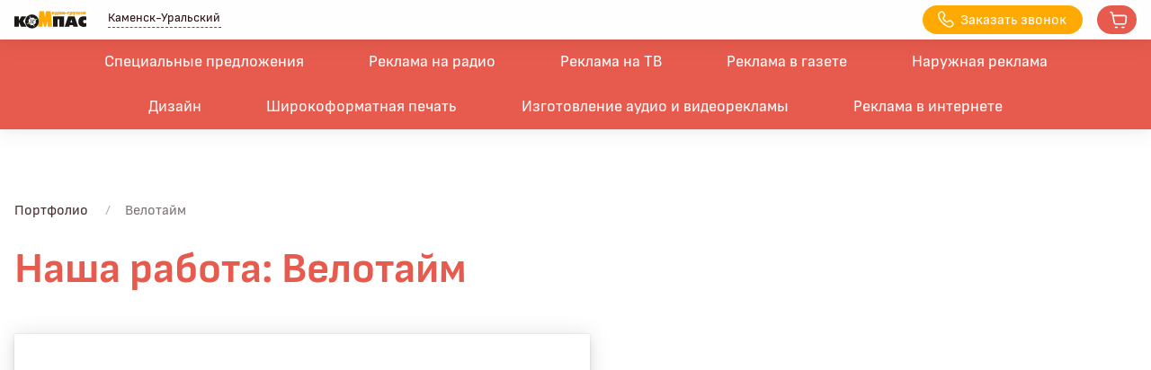

--- FILE ---
content_type: text/html; charset=UTF-8
request_url: https://kompasmedia.ru/portfolio/velotajm
body_size: 9407
content:
<!doctype html>
<html lang="ru">
<head>
    
        

  
<base href="https://kompasmedia.ru">
<meta charset="UTF-8">
<meta http-equiv="content-language"
      content="ru">
<link rel="canonical"
      href="/portfolio/:slug?">
<meta http-equiv="X-UA-Compatible"
      content="IE=edge,chrome=1">
<meta name="viewport"
      content="width=device-width, initial-scale=1, shrink-to-fit=no">
<title>Портфолио — Медиа-группа «Компас»</title>
<meta name="keywords"
      content="Каменск-Уральский, каменск, Свердловская область, Свердловская обл., медиа-группа Компас, медиа-группа, рекламные услуги в каменске, рекламные услуги в Каменске-Уральском, рекламные услуги, реклама на радио, реклама на радио Каменск-Уральский">
<meta name="description"
      content="Наружная, телевизионная и радио реклама">
<meta name="referrer"
      content="unsafe-url">

<meta name="image"
      content="https://kompasmedia.ru/og-image.jpg">
<meta property="og:image:width"
      content="1650">
<meta property="og:image:height"
      content="864">
<meta property="og:title"
      content="Портфолио — Медиа-группа «Компас»">
<meta property="og:description"
      content="Наружная, телевизионная и радио реклама">
<meta property="og:image"
      content="https://kompasmedia.ru/og-image.jpg">
<meta property="og:url"
      content="/portfolio/:slug?">
<meta property="og:site_name"
      content="Портфолио — Медиа-группа «Компас»">
<meta property="og:locale"
      content="ru_RU">
<meta property="og:type"
      content="website">

<link rel="apple-touch-icon"
      sizes="180x180"
      href="/apple-touch-icon.png">
<link rel="icon"
      type="image/png"
      sizes="32x32"
      href="/favicon-32x32.png">
<link rel="icon"
      type="image/png"
      sizes="16x16"
      href="/favicon-16x16.png">
<link rel="manifest"
      href="/site.webmanifest">
<link rel="mask-icon"
      href="/safari-pinned-tab.svg"
      color="#ffa903">
<meta name="msapplication-TileColor"
      content="#ffa903">
<meta name="theme-color"
      content="#ffa903">

<link rel="prefetch"
      href="https://kompasmedia.ru/themes/legko_as/assets/dist/images/sprite.svg?v=1"
      as="image"
      id="path_sprite"/>

  <meta name="yandex-verification" content="9454ee99a4de0f72" />
  <!-- Yandex.Metrika counter -->
  <script type="text/javascript" >
    (function(m,e,t,r,i,k,a){m[i]=m[i]||function(){(m[i].a=m[i].a||[]).push(arguments)};
      m[i].l=1*new Date();k=e.createElement(t),a=e.getElementsByTagName(t)[0],k.async=1,k.src=r,a.parentNode.insertBefore(k,a)})
    (window, document, "script", "https://mc.yandex.ru/metrika/tag.js", "ym");

    ym(87634009, "init", {
      clickmap:true,
      trackLinks:true,
      accurateTrackBounce:true,
      webvisor:true
    });
  </script>
  <noscript><div><img src="https://mc.yandex.ru/watch/87634009" style="position:absolute; left:-9999px;" alt="" /></div></noscript>
  <!-- /Yandex.Metrika counter -->
  <link rel="stylesheet"
        href="https://kompasmedia.ru/themes/legko_as/assets/dist/css/app.css?v=6">
    <script data-turbo-eval="false" src="https://kompasmedia.ru/themes/legko_as/assets/dist/js/jquery.js"></script>
  <script data-turbo-eval-once="kompasAlpineModals">
  function modals() {
    return {
      selectedProduct: 'none',
      modalOpened: '',
      offcanvasOpened: false,
      cityOpened: '',
      citySelected: '',
      setCity(city, url) {
        $.request('Base::onSaveCity', {
          data: {
            'city': city
          },
          success: function(data) {
            //console.log(data);
            window.location.href = url;
          }
        })

      }
    }
  }
</script>  <script defer data-turbo-eval="false" src="https://kompasmedia.ru/themes/legko_as/assets/dist/js/app.js?v=8"></script>
  <script src="/modules/system/assets/js/framework-turbo.js"></script>
  <script src="https://kompasmedia.ru/plugins/blakejones/magicforms/assets/js/inline-errors.js"></script>
  <style>
  audio:not([x-ref="radio"]) {
    display: block !important;
    width: 100%;
    box-shadow: rgba(0, 0, 0, 0) 0px 0px 0px 0px, rgba(0, 0, 0, 0) 0px 0px 0px 0px, rgba(0, 0, 0, 0.04) 0px 10px 20px 0px, rgba(0, 0, 0, 0.04) 0px 2px 6px 0px, rgba(0, 0, 0, 0.04) 0px 0px 1px 0px;
    border-radius: 2px;
    padding: 12px 16px;
    color: #fff;
    fill: #fff;
    height: 80px;
  }
  audio::-webkit-media-controls-panel {
    position: relative;
    background-color: #fff;
  }
  audio::-webkit-media-controls-play-button {
    background-color: rgba(231, 91, 78, 0.5);
    border-radius: 50%;
  }

</style>

<!-- Top.Mail.Ru counter -->
<script type="text/javascript">
var _tmr = window._tmr || (window._tmr = []);
_tmr.push({id: "3700372", type: "pageView", start: (new Date()).getTime()});
(function (d, w, id) {
  if (d.getElementById(id)) return;
  var ts = d.createElement("script"); ts.type = "text/javascript"; ts.async = true; ts.id = id;
  ts.src = "https://top-fwz1.mail.ru/js/code.js";
  var f = function () {var s = d.getElementsByTagName("script")[0]; s.parentNode.insertBefore(ts, s);};
  if (w.opera == "[object Opera]") { d.addEventListener("DOMContentLoaded", f, false); } else { f(); }
})(document, window, "tmr-code");
</script>
<noscript><div><img src="https://top-fwz1.mail.ru/counter?id=3700372;js=na" style="position:absolute;left:-9999px;" alt="Top.Mail.Ru" /></div></noscript>
<!-- /Top.Mail.Ru counter -->  <meta name="turbo-cache-control" content="no-cache">
</head>
<body class="body font-sans subpixel-antialiased relative overflow-x-hidden flex flex-col min-h-screen"
      data-cart-is-available="1"
      x-data="modals()"

>

<div class="sticky z-30 top-0 w-full py-1.5 bg-white
shadow-medium"
     id="header-desktop">
  <div class="big-container w-full centered">
    <div class="w-6 mr-2 flex md:hidden items-center justify-center">
      <button
        class="hamburger button bg-transparent
          text-red-main show-modal"
        aria-label="Открыть меню"
        @click="offcanvasOpened = true"
      >
        <svg
          class="fill-current w-4 h-4 my-auto">
          <use xlink:href="#ico_menu"></use>
        </svg>
      </button>
    </div>

          <div class="w-20 mr-2 centered">
        <a href="/"
           class="centered">
          <img src="https://kompasmedia.ru/themes/legko_as/assets/dist/images/kompas_logo.svg"
               class="w-32"
               alt="">
        </a>
      </div>
              <div class="city-select-out mr-auto pr-4 pb-1 hidden xl:flex
      items-center justify-center relative">
          <button class="city text-gray-600 text-xs xs:text-sm border-gray-400
        border-dashed ml-4
  border-b hover:text-red-main hover:border-red-main transition-default"
                  @click="cityOpened = 'second'"
          >
            <span class="city-name">Каменск-Уральский</span>
          </button>
          <div class="absolute mt-12 top-0 left-1 min-w-max w-48 z-30"
     @click.away="cityOpened = ''"
     style="display:none;"
     x-show="cityOpened"
     x-transition:enter="transition ease duration-100 transform"
     x-transition:enter-start="opacity-0 scale-90 translate-y-1"
     x-transition:enter-end="opacity-100 scale-100 translate-y-0"
     x-transition:leave="transition ease duration-100 transform"
     x-transition:leave-start="opacity-100 scale-100 translate-y-0"
     x-transition:leave-end="opacity-0 scale-90 translate-y-1">
  <div class="bg-white overflow-auto rounded-2xl shadow-large w-full relative
  z-10 py-2 border border-gray-100 text-gray-800 text-sm">
    <ul class="list-reset">
            <li>
        <a href="https://kompasmedia.ru"
           class="px-4 py-1 flex hover:bg-gray-100 no-underline hover:no-underline transition-colors duration-100"
           @click.prevent="setCity('', 'https://kompasmedia.ru')">
          Каменск-Уральский
        </a>

      </li>
            <li>
        <a href="https://tagil.kompasmedia.ru"
           class="px-4 py-1 flex hover:bg-gray-100 no-underline hover:no-underline transition-colors duration-100"
           @click.prevent="setCity('', 'https://tagil.kompasmedia.ru')">
          Нижний Тагил
        </a>

      </li>
            <li>
        <a href="https://ekb.kompasmedia.ru"
           class="px-4 py-1 flex hover:bg-gray-100 no-underline hover:no-underline transition-colors duration-100"
           @click.prevent="setCity('', 'https://ekb.kompasmedia.ru')">
          Екатеринбург
        </a>

      </li>
          </ul>
  </div>
</div>        </div>

          
    <div class="ml-auto pl-2 centered flex-wrap h-full">
      <div class="ml-2 xs:ml-8 centered">
        <button class="h-6 xs:h-8 rounded-full bg-or-300
        hover:bg-red-main transition-default text-white centered mr-2 xs:mr-4 px-2 xl:px-2.5"
                @click="modalOpened = 'call'">
          <svg
            class="fill-current w-4 h-4 xs:w-6 xs:h-6 ml-1">
            <use xlink:href="#ico_call"></use>
          </svg>
          <span class="text-white regular text-xs xs:text-sm xl:text-base ml-1">З</span>
          <span class="text-white regular text-xs xs:text-sm xl:text-base whitespace-nowrap hidden xs:inline">аказать з</span>
          <span class="text-white regular text-xs xs:text-sm xl:text-base pr-2">вонок</span>
        </button>
        <div class="_ajax_cart_link_header_wrapper">
            <a href="https://kompasmedia.ru/cart"
     class="header__cart h-6 xs:h-8 bg-red-main rounded-full flex text-white
     hover:bg-or-300
     hover:text-base-light transition-default px-2.5">
    <svg
      class="fill-current w-4 h-4 xs:w-5 xs:h-5 m-auto transform ml-1 mr-1
      md:mr-0
">
      <use xlink:href="#ico_cart"></use>
    </svg>
      </a>

        </div>
      </div>
    </div>
  </div>
</div>

<div class="py-1.5 bg-white w-full xl:hidden"
     id="header-mobile">
  <div class="big-container w-full centered flex-wrap">
          <div class="city-select-out centered pb-1 relative">
        <button class="city text-gray-600 text-xs xs:text-sm border-gray-400
      border-dashed
border-b hover:text-red-main hover:border-red-main transition-default"
                @click="cityOpened = 'first'">
                      <span class="inline">Ваш город — </span>
                    <span class="city-name">Каменск-Уральский</span>
                      <span class="inline">?</span>
                  </button>
                  <div class="ml-6 hidden lg:block">
            <button class="confirm mx-2 bg-or-300 shadow-small px-4
        py-1 text-white rounded text-xs leading-none
        hover:shadow-none hover:bg-red-main transition-default"
                    @click.prevent="setCity('ku', '/')">Да
            </button>
            <button class="change mx-2 bg-gray-400 shadow-small px-4
        py-1 text-white rounded text-xs leading-none
        hover:shadow-none hover:bg-red-main transition-default"
                    @click="cityOpened = 'first'"
            >Изменить город
            </button>
          </div>
                <div class="absolute mt-12 top-0 left-1 min-w-max w-48 z-30"
     @click.away="cityOpened = ''"
     style="display:none;"
     x-show="cityOpened"
     x-transition:enter="transition ease duration-100 transform"
     x-transition:enter-start="opacity-0 scale-90 translate-y-1"
     x-transition:enter-end="opacity-100 scale-100 translate-y-0"
     x-transition:leave="transition ease duration-100 transform"
     x-transition:leave-start="opacity-100 scale-100 translate-y-0"
     x-transition:leave-end="opacity-0 scale-90 translate-y-1">
  <div class="bg-white overflow-auto rounded-2xl shadow-large w-full relative
  z-10 py-2 border border-gray-100 text-gray-800 text-sm">
    <ul class="list-reset">
            <li>
        <a href="https://kompasmedia.ru"
           class="px-4 py-1 flex hover:bg-gray-100 no-underline hover:no-underline transition-colors duration-100"
           @click.prevent="setCity('', 'https://kompasmedia.ru')">
          Каменск-Уральский
        </a>

      </li>
            <li>
        <a href="https://tagil.kompasmedia.ru"
           class="px-4 py-1 flex hover:bg-gray-100 no-underline hover:no-underline transition-colors duration-100"
           @click.prevent="setCity('', 'https://tagil.kompasmedia.ru')">
          Нижний Тагил
        </a>

      </li>
            <li>
        <a href="https://ekb.kompasmedia.ru"
           class="px-4 py-1 flex hover:bg-gray-100 no-underline hover:no-underline transition-colors duration-100"
           @click.prevent="setCity('', 'https://ekb.kompasmedia.ru')">
          Екатеринбург
        </a>

      </li>
          </ul>
  </div>
</div>      </div>
      <div class="w-full centered flex-wrap h-full md:hidden">
        <div class="centered">
          <a href="tel:+73439324020"
             class="font-bold text-red-main transition-default
           hover:text-blue-main text-base leading-none mb-1">
            +7 3439 32-40-20
          </a>
        </div>
      </div>
      </div>
</div>


  <div class="bg-red-main shadow-medium z-20">
    <div id="main-menu"
         x-data="{mainSubMenu: 'none'}"
         class="big-container relative">
      <ul class="flex flex-wrap justify-center items-center">
                                                                                                    <li class="relative mx-1 lg:mx-2 xl:mx-3 leading-none z-10">
                                <a class="transition-default hover:text-accent-400 pjax  whitespace-nowrap text-base leading-none lg:text-lg lg:leading-none hover:text-or-300 py-2 md:py-3 lg:py-4 px-2 md:px-4 lg:px-6 block text-white"
                     href="https://kompasmedia.ru/ku-all/k-pakety"
                  >
                    Специальные предложения
                  </a>
                
            </li>
                                                                                                      <li class="relative mx-1 lg:mx-2 xl:mx-3 leading-none z-10">
                                <a class="transition-default hover:text-accent-400 pjax  whitespace-nowrap text-base leading-none lg:text-lg lg:leading-none hover:text-or-300 py-2 md:py-3 lg:py-4 px-2 md:px-4 lg:px-6 block text-white"
                     href="https://kompasmedia.ru/ku-all/radio"
                  >
                    Реклама на радио
                  </a>
                
            </li>
                                                                                                      <li class="relative mx-1 lg:mx-2 xl:mx-3 leading-none z-10">
                                <a class="transition-default hover:text-accent-400 pjax  whitespace-nowrap text-base leading-none lg:text-lg lg:leading-none hover:text-or-300 py-2 md:py-3 lg:py-4 px-2 md:px-4 lg:px-6 block text-white"
                     href="https://kompasmedia.ru/ku-all/tv"
                  >
                    Реклама на ТВ
                  </a>
                
            </li>
                                                                                                      <li class="relative mx-1 lg:mx-2 xl:mx-3 leading-none z-10">
                                <a class="transition-default hover:text-accent-400 pjax  whitespace-nowrap text-base leading-none lg:text-lg lg:leading-none hover:text-or-300 py-2 md:py-3 lg:py-4 px-2 md:px-4 lg:px-6 block text-white"
                     href="https://kompasmedia.ru/ku-all/newspaper"
                  >
                    Реклама в газете
                  </a>
                
            </li>
                                                                                                      <li class="relative mx-1 lg:mx-2 xl:mx-3 leading-none z-10">
                                <a class="transition-default hover:text-accent-400 pjax  whitespace-nowrap text-base leading-none lg:text-lg lg:leading-none hover:text-or-300 py-2 md:py-3 lg:py-4 px-2 md:px-4 lg:px-6 block text-white"
                     href="https://kompasmedia.ru/ku-all/outdoor"
                  >
                    Наружная реклама
                  </a>
                
            </li>
                                                                                                      <li class="relative mx-1 lg:mx-2 xl:mx-3 leading-none z-10">
                                <a class="transition-default hover:text-accent-400 pjax  whitespace-nowrap text-base leading-none lg:text-lg lg:leading-none hover:text-or-300 py-2 md:py-3 lg:py-4 px-2 md:px-4 lg:px-6 block text-white"
                     href="https://kompasmedia.ru/ku-all/k-dizajn"
                  >
                    Дизайн
                  </a>
                
            </li>
                                                                                                      <li class="relative mx-1 lg:mx-2 xl:mx-3 leading-none z-10">
                                <a class="transition-default hover:text-accent-400 pjax  whitespace-nowrap text-base leading-none lg:text-lg lg:leading-none hover:text-or-300 py-2 md:py-3 lg:py-4 px-2 md:px-4 lg:px-6 block text-white"
                     href="https://kompasmedia.ru/ku-all/shirokoformatnaya-pechat"
                  >
                    Широкоформатная печать
                  </a>
                
            </li>
                                                                                                      <li class="relative mx-1 lg:mx-2 xl:mx-3 leading-none z-10">
                            <div
                class="transition-default hover:text-accent-400 pjax  whitespace-nowrap text-base leading-none lg:text-lg lg:leading-none hover:text-or-300 py-2 md:py-3 lg:py-4 px-2 md:px-4 lg:px-6 block text-white"
                @click.away="mainSubMenu = 'none'"
                @click="mainSubMenu = 'https://kompasmedia.ru/ku-all/k-videoroliki'"
              >
                Изготовление аудио и видеорекламы
                <div class="absolute mt-12 top-0 left-1 min-w-max w-48 z-30"
                     x-show="mainSubMenu === 'https://kompasmedia.ru/ku-all/k-videoroliki'"
                     style="display:none;"
                     x-transition:enter="transition ease duration-100 transform"
                     x-transition:enter-start="opacity-0 scale-90 translate-y-1"
                     x-transition:enter-end="opacity-100 scale-100 translate-y-0"
                     x-transition:leave="transition ease duration-100 transform"
                     x-transition:leave-start="opacity-100 scale-100 translate-y-0"
                     x-transition:leave-end="opacity-0 scale-90 translate-y-1"
                >
                  <div class="bg-white overflow-auto rounded-2xl shadow-large w-full relative
  z-10 py-2 border border-gray-100 text-gray-600 text-sm">
                    <ul class="list-reset">
                                                                                                                                                      <li class="mb-1 w-full">
                            <a class="block w-full px-2 py-1 transition-default hover:text-accent-400"
                               href="https://kompasmedia.ru/ku-all/k-videoroliki">Видеоролики</a>
                          </li>
                                                                                                                                                                              <li class="mb-1 w-full">
                            <a class="block w-full px-2 py-1 transition-default hover:text-accent-400"
                               href="https://kompasmedia.ru/ku-all/prod">Аудиоролики</a>
                          </li>
                                                                                                                                                                              <li class="mb-1 w-full">
                            <a class="block w-full px-2 py-1 transition-default hover:text-accent-400"
                               href="https://kompasmedia.ru/ku-all/k-kopirajting">Копирайтинг</a>
                          </li>
                                                                  </ul>
                  </div>
                </div>

                
            </li>
                                                                                                                                                                                                <li class="relative mx-1 lg:mx-2 xl:mx-3 leading-none z-10">
                                <a class="transition-default hover:text-accent-400 pjax  whitespace-nowrap text-base leading-none lg:text-lg lg:leading-none hover:text-or-300 py-2 md:py-3 lg:py-4 px-2 md:px-4 lg:px-6 block text-white"
                     href="https://kompasmedia.ru/ku-all/internet-reklama"
                  >
                    Реклама в интернете
                  </a>
                
            </li>
                        </ul>
    </div>
  </div>


      <div class="h-6 lg:h-12"></div>
  
<div class="flex-1 px-2 md:px-0">
  <section class="main relative mb-2 mt-8">
          <div class="big-container">
  <nav class="breadcrumbs mb-4 lg:mb-8"
     aria-label="breadcrumb">
  <ol class="flex flex-wrap items-baseline">
                            <li class="text-gray-500 text-base leading-tight">
            <a class="text-gray-500 hover:text-blue-main leading-tight
            transition-default"
               href="/portfolio/">Портфолио</a>
            <span class="mx-4 text-gray-200">/</span>
          </li>
                                          <li class="text-gray-300 text-base leading-tight"
              aria-current="page">Велотайм
          </li>
                    </ol>
</nav>      <h1 class="font-bold text-red-main text-2xl lg:text-5xl mb-6 mt-2 leading-none">
      Наша работа: Велотайм
    </h1>
    
<section class="product-page-detailed mb-2 grid grid-cols-12 gap-x-2 lg:gap-x-8 mb-12 lg:mb-36 mt-12 lg:mt-18">
  <div class="col-span-12 lg:col-span-7 mb-8">
                <style>
        .video-out iframe {
          margin-top: 0;
        }
      </style>
      <div class="video-out">
      <iframe src="https://vk.com/video_ext.php?oid=-9575722&id=456239374&hash=625645654f5c9c0a" width="640" height="360" frameborder="0" allowfullscreen="1" allow="autoplay; encrypted-media; fullscreen; picture-in-picture"></iframe>
      </div>
      </div>
  <div class="col-span-12 lg:col-span-5 mb-8">
    <div class="text-gray-800 leading-tight px-6 prose-lg">
      
    </div>
  </div>
</section>
  </div>      </section>
</div>
<div class="orange-cap bg-or-300 pt-6 pb-6 mt-12">
  <div class="big-container">
    <section class="form-pic"
         id="call-inline">
  <form
    class="big-container py-4 md:py-10"
    data-request="formBottom::onFormSubmit"
    data-request-validate>
    <input name="_token" type="hidden" value="ILPAWId2QAnvAustNOQ8dRkDNZbFhqiImUbQ09fI">

    <div id="formBottom_forms_flash"
         class="mb-5"></div>

    <div class="grid grid-cols-12 gap-x-4 xl:gap-x-8">
      <div class="col-span-12 sm:col-span-6 md:col-span-4 px-2 md:px-0">
        <div class="mb-4 form-group">
          <label
            class="label text-sm leading-none text-gray-600 mb-2 mt-2 block"
            for="inlineName">Ваше имя *</label>
          <input type="text"
                 class="input-text w-full"
                 id="inlineName"
                 name="name"
                 placeholder="Сергей Александрович"
                 >
        </div>
        <div class="mb-4 form-group">
          <label
            class="label text-sm leading-none text-gray-600 mb-2 mt-2 block"
            for="inlinePhone">Номер телефона *</label>
          <input type="text"
                 class="input-text w-full"
                 id="inlinePhone"
                 name="phone"
                 placeholder="+7 912 345 67 89"
                 >
        </div>
      </div>

      <div class="col-span-12 sm:col-span-6 md:col-span-4 px-2 md:px-0">
        <div class="mb-4 form-group">
          <label
            class="label text-sm leading-none text-gray-600 mb-2 mt-2 block"
            for="inlineComment">Комментарий</label>
          <textarea type="text"
                    class="input-text w-full"
                    id="inlineComment"
                    name="comment"
                    placeholder="Например: Бюджет 25 тр. Хочу рекламу на радио и в газете."
                    rows="3"></textarea>
        </div>
        <div class="mb-4 form-group">
          <label class="input-group flex justify-start items-start">
            <div
              class="bg-white border rounded border-gray-200 w-6 h-6
                  flex flex-shrink-0 justify-center items-center mr-2
                  focus-within:border-gray-600 shadow-inner">
              <input type="checkbox"
                     class="opacity-0 absolute input-text"
                     name="agree"
>
              <svg class="fill-current hidden w-4 h-4 text-gray-500
                    pointer-events-none"
                   viewBox="0 0 16 13">
                <path fill="#71717A"
                      d="M14 0a1 1 0 012 0 2 2 0 010 3L8 13a1 1 0 01-1 0 1 1 0 01-1 0L0 7a2 2 0 010-1 2 2 0 010-1 1 1 0 011 0 1 1 0 012 0l4 4 6-9h1z"/>
              </svg>
            </div>
            <div class="select-none text-xs text-gray-600  label">
              Я согласен с
              <a class="underline"
                 href="/rules">правилами работы сайта</a>,
              <a class="underline"
                 href="/legal">политикой
                конфиденциальности</a>
              и даю разрешение
              на обработку персональных данных
            </div>
          </label>
        </div>
      </div>

      <div class="col-span-12 sm:col-span-6 md:col-span-4 px-2 md:px-0 flex
      flex-col">
        <div class="mb-4">
          <p class="text-xl leading-tight font-bold text-white mt-2">Мы сами
            подберём предварительные варианты и
            перезвоним вам очень
            быстро</p>
        </div>
        <div class="mt-auto mb-5 self-end">
          <button class="bg-red-main centered mx-auto mt-14 shadow-medium
    transition-default hover:bg-blue-main px-8 pt-3.5 pb-3 rounded-xl
    max-w-1xs" data-attach-loading>
            <svg
              class="text-white fill-current w-6 h-8 my-auto mr-6 flex-grow">
              <use xlink:href="#ico_support"></use>
            </svg>
            <span class="text-white text-xl leading-none text-left max-w-max flex-shrink">
        Получить консультацию
      </span>
          </button>
        </div>
      </div>
    </div>

  </form>
</section>  </div>
</div>
<footer class="bg-gray-400 mt-4">
  <div class="big-container pt-4 pb-1.5">
    <div class="grid grid-cols-12 gap-x-4 xl:gap-x-8">
      <div class="col-span-12 md:col-span-3 lg:col-span-2 centered mb-2">
        <a href="/"
           class="block xl:mr-auto">
          <img src="https://kompasmedia.ru/themes/legko_as/assets/dist/images/kompas_logo.svg"
            class="w-32"

               alt="">
        </a>
      </div>
      <div class="col-span-12 sm:col-span-6 md:col-span-4 lg:col-span-3
      centered mb-2">
        <p class="text-xs text-white text-center leading-tight">
          ООО "Медиа - Группа "Компас" ИНН  6612020950, ОГРН 1069612020741 <br>623400, Свердловская обл., г. Каменск- Уральский, ул. Ленина, д.3, mediakompas@yandex.ru
        </p>
      </div>
      <div class="col-span-12 md:col-span-4 lg:col-span-3
      centered flex-wrap mb-2">
        <a href="/legal" class="mx-2 text-xs text-white hover:text-or-300 transition-default text-center leading-tight">
          Политика обработки персональных данных
        </a>
        <a href="/rules" class="mx-2 text-xs text-white hover:text-or-300 transition-default text-center leading-tight">
          Пользовательское Соглашение
        </a>
        <a href="/payments" class="mx-2 text-xs text-white hover:text-or-300 transition-default text-center leading-tight">
          Об оплате
        </a>
      </div>
      <div class="col-span-12 md:col-span-2 lg:col-span-1
      centered flex-wrap mb-2 h-8">
        <img src="https://kompasmedia.ru/themes/legko_as/assets/dist/images/pays.svg"
             class="h-8"
             alt="Платёжные системы на сайте медиагруппы Компас">
      </div>
      <div class="col-span-12 sm:col-span-6 md:col-span-3 md:text-right centered
       mb-2">
        <a href="tel:+73439324020"
           class="block text-lg xl:text-2xl whitespace-nowrap
              font-bold text-white hover:text-or-300 transition-default
              justify-center sm:justify-end
              sm:ml-auto">
          +7 3439 32-40-20
        </a>
      </div>
    </div>
  </div>
</footer>
<div class="bg-white">
  <div class="big-container">
    <p class="text-xs text-gray-400 mt-1 mb-1 text-center">
      <a href="//legko.su"
         class="text-gray-400 transition-default hover:text-red-main">
        Сайт сделан Легко
      </a>
    </p>
  </div>
</div><div id="offcanvas-menu"
     class="modal-full"
     :class="offcanvasOpened ? 'active' : ''"
>
  <div class="section h-screen w-full bg-or-300">
    <div
      class="big-container pt-4 md:pt-16 pb-8 h-full overflow-y-auto
            disable-scrollbars">
      <div class="flex flex-wrap px-6">

                                        <a class="text-white text-lg w-full mt-4
                        mb-2"
               href="https://kompasmedia.ru/ku-all/k-pakety"
            >
              Специальные предложения
            </a>
                                                            <a class="text-white text-lg w-full mt-4
                        mb-2"
               href="https://kompasmedia.ru/ku-all/radio"
            >
              Реклама на радио
            </a>
                                                            <a class="text-white text-lg w-full mt-4
                        mb-2"
               href="https://kompasmedia.ru/ku-all/tv"
            >
              Реклама на ТВ
            </a>
                                                            <a class="text-white text-lg w-full mt-4
                        mb-2"
               href="https://kompasmedia.ru/ku-all/newspaper"
            >
              Реклама в газете
            </a>
                                                            <a class="text-white text-lg w-full mt-4
                        mb-2"
               href="https://kompasmedia.ru/ku-all/outdoor"
            >
              Наружная реклама
            </a>
                                                            <a class="text-white text-lg w-full mt-4
                        mb-2"
               href="https://kompasmedia.ru/ku-all/k-dizajn"
            >
              Дизайн
            </a>
                                                            <a class="text-white text-lg w-full mt-4
                        mb-2"
               href="https://kompasmedia.ru/ku-all/shirokoformatnaya-pechat"
            >
              Широкоформатная печать
            </a>
                                                            <p class="text-white text-lg w-full mt-4 mb-2">
              Изготовление аудио и видеорекламы
            </p>
                                          <a href="https://kompasmedia.ru/ku-all/k-videoroliki"
                   class="text-white mr-4 mb-4 text-base
                                     leading-none hover:text-red-main
                                     focus:outline-none focus:text-red-main"
                   role="menuitem">Видеоролики</a>
                                                        <a href="https://kompasmedia.ru/ku-all/prod"
                   class="text-white mr-4 mb-4 text-base
                                     leading-none hover:text-red-main
                                     focus:outline-none focus:text-red-main"
                   role="menuitem">Аудиоролики</a>
                                                        <a href="https://kompasmedia.ru/ku-all/k-kopirajting"
                   class="text-white mr-4 mb-4 text-base
                                     leading-none hover:text-red-main
                                     focus:outline-none focus:text-red-main"
                   role="menuitem">Копирайтинг</a>
                                                                                      <a class="text-white text-lg w-full mt-4
                        mb-2"
               href="https://kompasmedia.ru/pro"
            >
              Для агентств
            </a>
                                                            <a class="text-white text-lg w-full mt-4
                        mb-2"
               href="https://kompasmedia.ru/news"
            >
              Журнал рекламы
            </a>
                                                            <a class="text-white text-lg w-full mt-4
                        mb-2"
               href="https://kompasmedia.ru/about"
            >
              О нас
            </a>
                                                            <a class="text-white text-lg w-full mt-4
                        mb-2"
               href="https://kompasmedia.ru/c"
            >
              Наши носители
            </a>
                                                            <a class="text-white text-lg w-full mt-4
                        mb-2"
               href="https://kompasmedia.ru/hronomer"
            >
              Хрономер
            </a>
                                                            <a class="text-white text-lg w-full mt-4
                        mb-2"
               href="https://kompasmedia.ru/ku-all/internet-reklama"
            >
              Реклама в интернете
            </a>
                            
      </div>
    </div>
  </div>
  <button
    class="close close-modal absolute right-0 top-0 mt-4 mr-4 md:mt-8 md:mr-8 text-white"
    @click="offcanvasOpened = false"
  >
    <svg
      class="fill-current w-4 h-4 md:w-6 md:h-6">
      <use xlink:href="#ico_close"></use>
    </svg>
  </button>
</div>

<div id="form-modal"
     class="modal-full"
     :class="modalOpened === 'form' && 'active'"
>
  <div class="h-screen w-full bg-red-main">
    <div
      class="big-container pt-4 md:pt-16 pb-8 h-full overflow-y-auto
            disable-scrollbars">
        <section class="form-pic"
         id="call-modal">
  <form
    class="big-container py-4 md:py-10"
    data-request="formModal::onFormSubmit"
    data-request-validate>
    <input name="_token" type="hidden" value="ILPAWId2QAnvAustNOQ8dRkDNZbFhqiImUbQ09fI">

    <div id="formModal_forms_flash"
         class="mb-5"></div>

    <div class="w-full grid grid-cols-12 gap-x-4 xl:gap-x-8">

      <template x-if="selectedProduct != 'none'">
        <div class="col-span-12 sm:col-span-6 sm:col-start-4 md:col-span-4
      md:col-start-5 px-2 md:px-0"

        >
          <div class="mb-4 form-group">
            <label
              class="label text-sm leading-none text-gray-100 mb-2 mt-2 block"
              for="modalProduct">Выбранный продукт</label>
            <input type="text"
                   class="input-text w-full"
                   id="modalProduct"
                   name="product"
                   :value="selectedProduct"
            >
          </div>
        </div>
      </template>

      <div class="col-span-12 sm:col-span-6 md:col-span-4 md:col-start-3 px-2
      md:px-0">
        <div class="mb-4 form-group">
          <label
            class="label text-sm leading-none text-gray-100 mb-2 mt-2 block"
            for="modalName">Ваше имя *</label>
          <input type="text"
                 class="input-text w-full"
                 id="modalName"
                 name="name"
                 placeholder="Сергей Александрович"
          >
        </div>
      </div>

      <div class="col-span-12 sm:col-span-6 md:col-span-4 px-2 md:px-0">
        <div class="mb-4 form-group">
          <label
            class="label text-sm leading-none text-gray-100 mb-2 mt-2 block"
            for="modalPhone">Номер телефона *</label>
          <input type="text"
                 class="input-text w-full"
                 id="modalPhone"
                 name="phone"
                 placeholder="+7 912 345 67 89"
          >
        </div>

      </div>

      <div class="col-span-12 md:col-span-8 md:col-start-3 px-2 md:px-0">
        <div class="mb-4 form-group">
          <label
            class="label text-sm leading-none text-gray-100 mb-2 mt-2 block"
            for="modalComment">Комментарий</label>
          <textarea type="text"
                    class="input-text w-full"
                    id="modalComment"
                    name="comment"
                    placeholder="Например: Бюджет 25 тр. Хочу рекламу на радио и в газете. Какая возможна максимальная скидка?"
                    rows="3"></textarea>
        </div>
      </div>
      <div class="col-span-12 md:col-span-4 md:col-start-5 px-2 md:px-0">
        <div class="mb-4">
          <p class="text-xl leading-tight font-bold text-white mt-2">Мы сами
            подберём предварительные варианты и
            перезвоним вам очень
            быстро</p>
        </div>

        <div class="mb-4 form-group">
          <label class="input-group flex justify-start items-start">
            <div
              class="bg-white border rounded border-gray-200 w-6 h-6
                  flex flex-shrink-0 justify-center items-center mr-2
                  focus-within:border-gray-600 shadow-inner">
              <input type="checkbox"
                     class="opacity-0 absolute input-text"
                     name="agree"
              >
              <svg class="fill-current hidden w-4 h-4 text-gray-500
                    pointer-events-none"
                   viewBox="0 0 16 13">
                <path fill="#71717A"
                      d="M14 0a1 1 0 012 0 2 2 0 010 3L8 13a1 1 0 01-1 0 1 1 0 01-1 0L0 7a2 2 0 010-1 2 2 0 010-1 1 1 0 011 0 1 1 0 012 0l4 4 6-9h1z"/>
              </svg>
            </div>
            <div class="select-none text-xs text-gray-100 label">
              Я согласен с
              <a class="underline"
                 href="/rules">правилами работы сайта</a>,
              <a class="underline"
                 href="/legal">политикой
                конфиденциальности</a>
              и даю разрешение
              на обработку персональных данных
            </div>
          </label>
        </div>

        <div class="mt-auto mb-5 self-end">
          <button class="bg-or-300 centered mx-auto mt-14 shadow-medium
    transition-default hover:bg-blue-main px-8 pt-3.5 pb-3 rounded-xl
    max-w-1xs" data-attach-loading>
            <svg
              class="text-white fill-current w-6 h-8 my-auto mr-6 flex-grow">
              <use xlink:href="#ico_support"></use>
            </svg>
            <span class="text-white text-xl leading-none text-left max-w-max flex-shrink">
        Отправить заявку
      </span>
          </button>
        </div>
      </div>
    </div>

  </form>
</section>    </div>

    <button
      class="close close-modal absolute right-0 top-0 mt-4 mr-4 md:mt-8 md:mr-8
     text-white z-10"
      @click="modalOpened = ''"
    >
      <svg
        class="fill-current w-4 h-4 md:w-6 md:h-6">
        <use xlink:href="#ico_close"></use>
      </svg>
    </button>
  </div>
</div>

<div id="form-call"
     class="modal-full"
     :class="modalOpened === 'call' && 'active'"
>
  <div class="h-screen w-full bg-red-main">
    <div
      class="big-container pt-4 md:pt-16 pb-8 h-full overflow-y-auto
            disable-scrollbars">
        <section class="form-pic"
         id="call-modal-2">
  <form
    class="big-container py-4 md:py-10"
    data-request="formCall::onFormSubmit"
    data-request-validate>
    <input name="_token" type="hidden" value="ILPAWId2QAnvAustNOQ8dRkDNZbFhqiImUbQ09fI">

    <div id="formCall_forms_flash"
         class="mb-5"></div>

    <div class="w-full grid grid-cols-12 gap-x-4 xl:gap-x-8">
      <div class="col-span-12 md:col-span-8 md:col-start-3 px-2 md:px-0">
        <div class="mb-4">
          <p class="text-xl xl:text-3xl leading-tight font-bold text-white mt-2 text-center">Перезвоним очень быстро!</p>
        </div>
      </div>

      <div class="col-span-12 sm:col-span-6 md:col-span-4 md:col-start-3 px-2
      md:px-0">
        <div class="mb-4 form-group">
          <label
            class="label text-sm leading-none text-gray-100 mb-2 mt-2 block"
            for="modalName">Ваше имя *</label>
          <input type="text"
                 class="input-text w-full"
                 id="modalName"
                 name="name"
                 placeholder="Сергей Александрович"
          >
        </div>
      </div>
      <div class="col-span-12 sm:col-span-6 md:col-span-4 px-2 md:px-0">
        <div class="mb-4 form-group">
          <label
            class="label text-sm leading-none text-gray-100 mb-2 mt-2 block"
            for="modalPhone">Номер телефона *</label>
          <input type="text"
                 class="input-text w-full"
                 id="modalPhone"
                 name="phone"
                 placeholder="+7 912 345 67 89"
          >
        </div>
      </div>

      <div class="col-span-12 md:col-span-8 md:col-start-3 px-2 md:px-0">
        <div class="mb-4">
          <p class="text-xl leading-tight font-bold text-white mt-2 text-center">Мы перезвоним в течение 20 минут с 08:00 до 20:00</p>
        </div>

        <div class="mb-4 form-group">
          <label class="input-group flex justify-center items-start">
            <div
              class="bg-white border rounded border-gray-200 w-6 h-6
                  flex flex-shrink-0 justify-center items-center mr-2
                  focus-within:border-gray-600 shadow-inner">
              <input type="checkbox"
                     class="opacity-0 absolute input-text"
                     name="agree"
              >
              <svg class="fill-current hidden w-4 h-4 text-gray-500
                    pointer-events-none"
                   viewBox="0 0 16 13">
                <path fill="#71717A"
                      d="M14 0a1 1 0 012 0 2 2 0 010 3L8 13a1 1 0 01-1 0 1 1 0 01-1 0L0 7a2 2 0 010-1 2 2 0 010-1 1 1 0 011 0 1 1 0 012 0l4 4 6-9h1z"/>
              </svg>
            </div>
            <div class="select-none text-xs text-gray-100 label">
              Я согласен с
              <a class="underline"
                 href="/rules">правилами работы сайта</a>,
              <a class="underline"
                 href="/legal">политикой
                конфиденциальности</a>
              и даю разрешение
              на обработку персональных данных
            </div>
          </label>
        </div>

        <div class="mt-auto mb-5 self-end">
          <button class="bg-or-300 centered mx-auto mt-14 shadow-medium
    transition-default hover:bg-blue-main px-8 pt-3.5 pb-3 rounded-xl
    max-w-1xs" data-attach-loading>
            <svg
              class="text-white fill-current w-6 h-8 my-auto mr-6 flex-grow">
              <use xlink:href="#ico_support"></use>
            </svg>
            <span class="text-white text-xl leading-none text-left max-w-max flex-shrink">
        Заказать звонок
      </span>
          </button>
        </div>
      </div>
    </div>

  </form>
</section>    </div>

    <button
      class="close close-modal absolute right-0 top-0 mt-4 mr-4 md:mt-8 md:mr-8
     text-white z-10"
      @click="modalOpened = ''"
    >
      <svg
        class="fill-current w-4 h-4 md:w-6 md:h-6">
        <use xlink:href="#ico_close"></use>
      </svg>
    </button>
  </div>
</div>


<div class="modal-helper bg-white opacity-70"
     :class="offcanvasOpened && 'active'"
></div>

<div class="modal-helper bg-white opacity-70"
     :class="modalOpened === '' || 'active'"
></div>
<div id="scripts_zone" data-turbo-permanent>
  <div id="radio-container" class="fixed bottom-0 left-0 right-0 z-20">
  
</div>
<div class="w-full h-20"></div></div>
</body>
</html>

--- FILE ---
content_type: image/svg+xml
request_url: https://kompasmedia.ru/themes/legko_as/assets/dist/images/form_top.svg
body_size: 94
content:
<svg width="718" height="51" fill="none" xmlns="http://www.w3.org/2000/svg"><path d="M4.79 41.082L.81 51H780V32c0-17.673-14.327-32-32-32H394.87a32 32 0 00-29.692 20.067l-.375.933H34.488A32 32 0 004.791 41.082z" fill="#FFA903"/></svg>

--- FILE ---
content_type: image/svg+xml
request_url: https://kompasmedia.ru/themes/legko_as/assets/dist/images/kompas_logo.svg
body_size: 1870
content:
<svg xmlns="http://www.w3.org/2000/svg" fill="none" viewBox="0 0 81 20"><path fill="#1A1917" fill-rule="evenodd" d="M0 17.54V6.18h5.03v4.68l2.89-4.68h5.5l-3.7 5.22 4 6.13H7.57l-2.62-5.17v5.24L0 17.54z" clip-rule="evenodd"/><path fill="#FFA903" fill-rule="evenodd" d="M26.58 17.6L28.17.4h5.16l1.17 7.09 1.1-7.1h5.3l1.59 17.22h-4.96l-.55-6.4-1.24 6.4h-2.41l-1.24-6.47-.62 6.47h-4.89z" clip-rule="evenodd"/><path fill="#1A1917" fill-rule="evenodd" stroke="#1A1917" stroke-miterlimit="22.93" stroke-width=".08" d="M19.79 7.64a4.1 4.1 0 110 8.18 4.1 4.1 0 010-8.18zm0-3.58a7.67 7.67 0 110 15.34 7.67 7.67 0 010-15.34z" clip-rule="evenodd"/><path fill="#1A1917" fill-rule="evenodd" d="M43.45 17.54V6.24h12.4v11.37h-5.1V9.4h-2.27v8.2l-5.03-.07zm13.23 0l3.85-11.3h7.23l4 11.37h-5.24l-.55-1.93h-3.65l-.55 1.93-5.1-.07zm6.4-4.61l1.03-3.45 1.1 3.45h-2.13zM81 17.32l-2.04.34c-.99.08-2 .06-2.97-.27-3.56-1.07-3.8-3.4-3.95-5.25.08-8.37 9.02-5.6 8.93-5.58v3.89c-5.16-2.36-4.42 5.31 0 2.78l.03 4.09z" clip-rule="evenodd"/><path fill="#FFA903" d="M42.06 2.4c.05-.46.23-.81.53-1.05.3-.23.64-.35 1-.36h.07c.4 0 .75.16 1.08.45.32.28.49.72.49 1.32v.1h-1.87l-.01.02v.02c0 .13.02.23.07.32.05.08.1.13.16.15h.09l.05-.02a.36.36 0 00.11-.09.47.47 0 00.1-.14l1.2.1a1.2 1.2 0 01-.54.75 1.8 1.8 0 01-.87.26h-.17a1.93 1.93 0 01-.54-.12 1.3 1.3 0 01-.46-.29 1.72 1.72 0 01-.51-1.16v-.05a.56.56 0 010-.1.46.46 0 00.02-.12zm1.3-.22h.6a.6.6 0 00-.09-.25c-.04-.07-.11-.1-.21-.1h-.02a.3.3 0 00-.2.12.35.35 0 00-.08.23zm5.7 1.16h.17v1.5h-1.42l.09-.7h-1.32l.07.7h-1.42v-1.5h.12l.06-.04a.81.81 0 00.1-.1l.03-.03c.06-.06.11-.19.14-.38a6.75 6.75 0 00.08-1.38v-.24h3.3v2.17zm-1.48-1.36h-.53a2.53 2.53 0 000 .26 1.85 1.85 0 00.01.23c0 .21 0 .37-.02.48a.72.72 0 01-.05.22l-.02.02-.05.07-.04.04a.18.18 0 01-.06.04h.76V1.98zm4.02-.9h1.5v3.07h-1.5V2.53L51 4.15h-1.5V1.08H51v1.58l.6-1.58zm3.93 3.03v-.44c-.12.15-.26.28-.41.38a.97.97 0 01-.55.15.98.98 0 01-.8-.37 1.74 1.74 0 01-.4-1.12v-.06a2.77 2.77 0 01.01-.28c.04-.33.16-.63.35-.9.2-.27.47-.4.84-.4.2 0 .37.04.52.12.15.1.28.2.4.35v-.39h1.37v2.96h-1.33zm-.78-1.49c0 .13.04.24.11.31.07.08.15.12.23.13h.05a.41.41 0 00.24-.13c.07-.08.1-.18.1-.31v-.08a.5.5 0 00-.04-.1.5.5 0 00-.11-.15.27.27 0 00-.2-.07c-.12 0-.2.03-.26.09a.4.4 0 00-.11.25v.06zm2.52.53v-1.2h1.95v1.2h-1.95zm2.35 1.05V1.08h2.23v.9h-.83V4.2h-1.4zm2.55 1.14V1.12h1.3v.39c.13-.15.26-.26.4-.35.15-.1.3-.14.49-.14h.15c.3.05.54.2.7.46a2 2 0 01.3 1.12v.03a3.04 3.04 0 01-.02.27 1.9 1.9 0 01-.33.87.91.91 0 01-.8.4.89.89 0 01-.5-.14c-.13-.08-.26-.2-.37-.36a9.12 9.12 0 01.03.5v1.17h-1.35zm1.45-3.1a.3.3 0 00-.1.12.55.55 0 00-.05.2v.04a.55.55 0 00.01.11l.03.08c0 .03.02.05.03.07a.3.3 0 00.08.12.4.4 0 00.1.06.56.56 0 00.09.01h.03a.4.4 0 00.24-.14.43.43 0 00.1-.35l-.01-.05-.01-.06-.02-.05a.31.31 0 00-.1-.13.49.49 0 00-.16-.08.2.2 0 01-.04 0h-.1a.32.32 0 00-.06.02.17.17 0 00-.06.04zm3.05 1.46L65.5 1.12h1.72l.15.98.13-.96 1.6-.02-1.67 3.96H66l.67-1.38zm3.97.4h-1.38V1.12h3.34V4.1h-1.4V1.94h-.54v2.15h-.02zm3.87 0h-1.38V1.12h3.34V4.1h-1.4V1.94h-.54v2.15h-.02zm4.39-.04V3.6c-.11.16-.25.28-.4.39a.97.97 0 01-.55.15.98.98 0 01-.81-.37 1.74 1.74 0 01-.4-1.12V2.6a3.18 3.18 0 01.02-.28c.04-.33.15-.63.34-.9.2-.28.48-.41.85-.41.2 0 .37.04.52.13.14.09.27.2.4.35v-.4h1.37v2.97H78.9zm-.77-1.5c0 .14.03.24.1.32.08.08.15.12.24.12h.05c.08 0 .16-.05.23-.13.08-.07.11-.18.11-.3v-.09a.52.52 0 00-.04-.1.5.5 0 00-.12-.15.27.27 0 00-.19-.07c-.12 0-.21.03-.27.1a.4.4 0 00-.1.19.72.72 0 00-.01.11z"/><path fill="#FEFEFE" d="M16.92 5.48l4.22 5.69-2.58 1.2-1.64-6.9z"/><path fill="#FEFEFE" d="M26.15 8.83l-6.9 1.64 1.21 2.59 5.69-4.23z"/><path fill="#FEFEFE" d="M13.57 14.7l5.69-4.23 1.2 2.59-6.9 1.64z"/><path fill="#FEFEFE" d="M22.78 18.06l-1.64-6.9-2.59 1.21 4.23 5.7v-.01z"/><path fill="#FEFEFE" d="M21.66 6.83l-2.8 4.56 2.02.73.78-5.29z"/><path fill="#FEFEFE" d="M14.93 9.97l5.29.78-.74 2.03-4.55-2.8z"/><path fill="#FEFEFE" d="M18.08 16.69l2.8-4.56-2.02-.74-.78 5.3z"/><path fill="#FEFEFE" d="M24.77 13.57l-5.29-.78.74-2.03 4.55 2.8z"/><path fill="#1A1917" fill-rule="evenodd" d="M18.63 11.29L17.56 6.9l2.23 4.83-1.16-.44zm1.72-.74l4.5-1.14-4.94 2.3.44-1.16zm.75 1.71l1.13 4.5-2.3-4.93 1.17.43zm-1.7.73l-4.5 1.13 4.93-2.3L19.4 13zm-3.1-2.49l1.6.98.36-.27-1.96-.71zm3.85-.67l.93-1.56-.66 1.92-.27-.36zm1.65 2.22l1.56.94-1.93-.68.37-.26zm-2.25 1.65l-.9 1.58.62-1.94.28.35z" clip-rule="evenodd"/></svg>

--- FILE ---
content_type: application/javascript
request_url: https://kompasmedia.ru/modules/system/assets/js/framework-turbo.js
body_size: 54818
content:
/******/ (() => { // webpackBootstrap
/******/ 	"use strict";
/******/ 	var __webpack_modules__ = ({

/***/ "./src/core/controller.js":
/*!********************************!*\
  !*** ./src/core/controller.js ***!
  \********************************/
/***/ ((__unused_webpack_module, __webpack_exports__, __webpack_require__) => {

__webpack_require__.r(__webpack_exports__);
/* harmony export */ __webpack_require__.d(__webpack_exports__, {
/* harmony export */   "Controller": () => (/* binding */ Controller)
/* harmony export */ });
/* harmony import */ var _util_events__WEBPACK_IMPORTED_MODULE_0__ = __webpack_require__(/*! ../util/events */ "./src/util/events.js");
/* harmony import */ var _request_builder__WEBPACK_IMPORTED_MODULE_1__ = __webpack_require__(/*! ./request-builder */ "./src/core/request-builder.js");
function _classCallCheck(instance, Constructor) { if (!(instance instanceof Constructor)) { throw new TypeError("Cannot call a class as a function"); } }

function _defineProperties(target, props) { for (var i = 0; i < props.length; i++) { var descriptor = props[i]; descriptor.enumerable = descriptor.enumerable || false; descriptor.configurable = true; if ("value" in descriptor) descriptor.writable = true; Object.defineProperty(target, descriptor.key, descriptor); } }

function _createClass(Constructor, protoProps, staticProps) { if (protoProps) _defineProperties(Constructor.prototype, protoProps); if (staticProps) _defineProperties(Constructor, staticProps); Object.defineProperty(Constructor, "prototype", { writable: false }); return Constructor; }



var Controller = /*#__PURE__*/function () {
  function Controller() {
    _classCallCheck(this, Controller);

    this.started = false;
    this.documentVisible = true;
  }

  _createClass(Controller, [{
    key: "start",
    value: function start() {
      var _this = this;

      if (!this.started) {
        // Track unload event for request lib
        window.onbeforeunload = this.documentOnBeforeUnload; // First page load

        addEventListener('DOMContentLoaded', function () {
          return _this.render();
        }); // Again, after new scripts load

        addEventListener('page:updated', function () {
          return _this.render();
        }); // Again after AJAX request

        addEventListener('ajax:update-complete', function () {
          return _this.render();
        }); // Watching document visibility

        addEventListener('visibilitychange', function () {
          return _this.documentOnVisibilityChange();
        }); // Submit form

        _util_events__WEBPACK_IMPORTED_MODULE_0__.Events.on(document, 'submit', '[data-request]', this.documentOnSubmit); // Track input

        _util_events__WEBPACK_IMPORTED_MODULE_0__.Events.on(document, 'input', 'input[data-request][data-track-input]', this.documentOnKeyup); // Change select, checkbox, radio, file input

        _util_events__WEBPACK_IMPORTED_MODULE_0__.Events.on(document, 'change', 'select[data-request], input[type=radio][data-request], input[type=checkbox][data-request], input[type=file][data-request]', this.documentOnChange); // Press enter on orphan input

        _util_events__WEBPACK_IMPORTED_MODULE_0__.Events.on(document, 'keydown', 'input[type=text][data-request], input[type=submit][data-request], input[type=password][data-request]', this.documentOnKeydown); // Click submit button or link

        _util_events__WEBPACK_IMPORTED_MODULE_0__.Events.on(document, 'click', 'a[data-request], button[data-request], input[type=button][data-request], input[type=submit][data-request]', this.documentOnClick);
        this.started = true;
      }
    }
  }, {
    key: "stop",
    value: function stop() {
      if (this.started) {
        this.started = false;
      }
    }
  }, {
    key: "render",
    value: function render(event) {
      // Pre render event, used to move nodes around
      _util_events__WEBPACK_IMPORTED_MODULE_0__.Events.dispatch('before-render'); // Render event, used to initialize controls

      _util_events__WEBPACK_IMPORTED_MODULE_0__.Events.dispatch('render'); // Resize event to adjust all measurements

      dispatchEvent(new Event('resize'));
      this.documentOnRender(event);
    }
  }, {
    key: "documentOnVisibilityChange",
    value: function documentOnVisibilityChange(event) {
      this.documentVisible = !document.hidden;

      if (this.documentVisible) {
        this.documentOnRender();
      }
    }
  }, {
    key: "documentOnRender",
    value: function documentOnRender(event) {
      if (!this.documentVisible) {
        return;
      }

      document.querySelectorAll('[data-auto-submit]').forEach(function (el) {
        var interval = el.dataset.autoSubmit || 0;
        el.removeAttribute('data-auto-submit');
        setTimeout(function () {
          _request_builder__WEBPACK_IMPORTED_MODULE_1__.RequestBuilder.fromElement(el);
        }, interval);
      });
    }
  }, {
    key: "documentOnSubmit",
    value: function documentOnSubmit(event) {
      event.preventDefault();
      _request_builder__WEBPACK_IMPORTED_MODULE_1__.RequestBuilder.fromElement(event.target);
    }
  }, {
    key: "documentOnClick",
    value: function documentOnClick(event) {
      event.preventDefault();
      _request_builder__WEBPACK_IMPORTED_MODULE_1__.RequestBuilder.fromElement(event.target);
    }
  }, {
    key: "documentOnChange",
    value: function documentOnChange(event) {
      _request_builder__WEBPACK_IMPORTED_MODULE_1__.RequestBuilder.fromElement(event.target);
    }
  }, {
    key: "documentOnKeyup",
    value: function documentOnKeyup(event) {
      var el = event.target,
          lastValue = el.dataset.ocLastValue;

      if (['email', 'number', 'password', 'search', 'text'].indexOf(el.type) === -1) {
        return;
      }

      if (lastValue !== undefined && lastValue == el.value) {
        return;
      }

      el.dataset.ocLastValue = el.value;

      if (this.dataTrackInputTimer !== undefined) {
        clearTimeout(this.dataTrackInputTimer);
      }

      var interval = el.getAttribute('data-track-input');

      if (!interval) {
        interval = 300;
      }

      var self = this;
      this.dataTrackInputTimer = setTimeout(function () {
        if (self.lastDataTrackInputRequest) {
          self.lastDataTrackInputRequest.abort();
        }

        self.lastDataTrackInputRequest = _request_builder__WEBPACK_IMPORTED_MODULE_1__.RequestBuilder.fromElement(el);
      }, interval);
    }
  }, {
    key: "documentOnKeydown",
    value: function documentOnKeydown(event) {
      if (event.key === 'Enter') {
        event.preventDefault();

        if (this.dataTrackInputTimer !== undefined) {
          clearTimeout(this.dataTrackInputTimer);
        }

        _request_builder__WEBPACK_IMPORTED_MODULE_1__.RequestBuilder.fromElement(event.target);
      }
    }
  }, {
    key: "documentOnBeforeUnload",
    value: function documentOnBeforeUnload(event) {
      window.ocUnloading = true;
    }
  }]);

  return Controller;
}();

/***/ }),

/***/ "./src/core/index.js":
/*!***************************!*\
  !*** ./src/core/index.js ***!
  \***************************/
/***/ ((__unused_webpack_module, __webpack_exports__, __webpack_require__) => {

__webpack_require__.r(__webpack_exports__);
/* harmony export */ __webpack_require__.d(__webpack_exports__, {
/* harmony export */   "default": () => (__WEBPACK_DEFAULT_EXPORT__)
/* harmony export */ });
/* harmony import */ var _util_events__WEBPACK_IMPORTED_MODULE_0__ = __webpack_require__(/*! ../util/events */ "./src/util/events.js");
/* harmony import */ var _util_wait__WEBPACK_IMPORTED_MODULE_1__ = __webpack_require__(/*! ../util/wait */ "./src/util/wait.js");
/* harmony import */ var _namespace__WEBPACK_IMPORTED_MODULE_2__ = __webpack_require__(/*! ./namespace */ "./src/core/namespace.js");
function _typeof(obj) { "@babel/helpers - typeof"; return _typeof = "function" == typeof Symbol && "symbol" == typeof Symbol.iterator ? function (obj) { return typeof obj; } : function (obj) { return obj && "function" == typeof Symbol && obj.constructor === Symbol && obj !== Symbol.prototype ? "symbol" : typeof obj; }, _typeof(obj); }




/* harmony default export */ const __WEBPACK_DEFAULT_EXPORT__ = (_namespace__WEBPACK_IMPORTED_MODULE_2__["default"]);

if (!window.oc) {
  window.oc = {};
}

if (!window.oc.AjaxFramework) {
  // Namespace
  window.oc.AjaxFramework = _namespace__WEBPACK_IMPORTED_MODULE_2__["default"]; // Request on element with builder

  window.oc.request = _namespace__WEBPACK_IMPORTED_MODULE_2__["default"].requestElement; // JSON parser

  window.oc.parseJSON = _namespace__WEBPACK_IMPORTED_MODULE_2__["default"].parseJSON; // Form serializer

  window.oc.serializeJSON = _namespace__WEBPACK_IMPORTED_MODULE_2__["default"].serializeJSON; // Selector events

  window.oc.Events = _util_events__WEBPACK_IMPORTED_MODULE_0__.Events; // Wait for a variable to exist

  window.oc.waitFor = _util_wait__WEBPACK_IMPORTED_MODULE_1__.waitFor; // Fallback for turbo

  window.oc.pageReady = _util_wait__WEBPACK_IMPORTED_MODULE_1__.domReady; // Fallback for turbo

  window.oc.visit = function (url) {
    return window.location.assign(url);
  }; // Boot controller


  if (!isAMD() && !isCommonJS()) {
    _namespace__WEBPACK_IMPORTED_MODULE_2__["default"].start();
  }
}

function isAMD() {
  return typeof define == "function" && __webpack_require__.amdO;
}

function isCommonJS() {
  return (typeof exports === "undefined" ? "undefined" : _typeof(exports)) == "object" && "object" != "undefined";
}

/***/ }),

/***/ "./src/core/migrate.js":
/*!*****************************!*\
  !*** ./src/core/migrate.js ***!
  \*****************************/
/***/ ((__unused_webpack_module, __webpack_exports__, __webpack_require__) => {

__webpack_require__.r(__webpack_exports__);
/* harmony export */ __webpack_require__.d(__webpack_exports__, {
/* harmony export */   "Migrate": () => (/* binding */ Migrate)
/* harmony export */ });
/* harmony import */ var _core_request_builder__WEBPACK_IMPORTED_MODULE_0__ = __webpack_require__(/*! ../core/request-builder */ "./src/core/request-builder.js");
/* harmony import */ var _util_json_parser__WEBPACK_IMPORTED_MODULE_1__ = __webpack_require__(/*! ../util/json-parser */ "./src/util/json-parser.js");
function _typeof(obj) { "@babel/helpers - typeof"; return _typeof = "function" == typeof Symbol && "symbol" == typeof Symbol.iterator ? function (obj) { return typeof obj; } : function (obj) { return obj && "function" == typeof Symbol && obj.constructor === Symbol && obj !== Symbol.prototype ? "symbol" : typeof obj; }, _typeof(obj); }

function _classCallCheck(instance, Constructor) { if (!(instance instanceof Constructor)) { throw new TypeError("Cannot call a class as a function"); } }

function _defineProperties(target, props) { for (var i = 0; i < props.length; i++) { var descriptor = props[i]; descriptor.enumerable = descriptor.enumerable || false; descriptor.configurable = true; if ("value" in descriptor) descriptor.writable = true; Object.defineProperty(target, descriptor.key, descriptor); } }

function _createClass(Constructor, protoProps, staticProps) { if (protoProps) _defineProperties(Constructor.prototype, protoProps); if (staticProps) _defineProperties(Constructor, staticProps); Object.defineProperty(Constructor, "prototype", { writable: false }); return Constructor; }



var Migrate = /*#__PURE__*/function () {
  function Migrate() {
    _classCallCheck(this, Migrate);
  }

  _createClass(Migrate, [{
    key: "bind",
    value: function bind() {
      this.bindRequestFunc();
      this.bindRenderFunc();
      this.bindjQueryEvents();
    }
  }, {
    key: "bindRequestFunc",
    value: function bindRequestFunc() {
      var old = $.fn.request;

      $.fn.request = function (handler, option) {
        var options = _typeof(option) === 'object' ? option : {};
        return new _core_request_builder__WEBPACK_IMPORTED_MODULE_0__.RequestBuilder(this.get(0), handler, options);
      };

      $.fn.request.Constructor = _core_request_builder__WEBPACK_IMPORTED_MODULE_0__.RequestBuilder; // Basic function

      $.request = function (handler, option) {
        return $(document).request(handler, option);
      }; // No conflict


      $.fn.request.noConflict = function () {
        $.fn.request = old;
        return this;
      };
    }
  }, {
    key: "bindRenderFunc",
    value: function bindRenderFunc() {
      $.fn.render = function (callback) {
        $(document).on('render', callback);
      };
    }
  }, {
    key: "bindjQueryEvents",
    value: function bindjQueryEvents() {
      // Element
      this.migratejQueryEvent(document, 'ajax:setup', 'ajaxSetup', ['context']);
      this.migratejQueryEvent(document, 'ajax:promise', 'ajaxPromise', ['context']);
      this.migratejQueryEvent(document, 'ajax:fail', 'ajaxFail', ['context', 'data', 'responseCode', 'xhr']);
      this.migratejQueryEvent(document, 'ajax:done', 'ajaxDone', ['context', 'data', 'responseCode', 'xhr']);
      this.migratejQueryEvent(document, 'ajax:always', 'ajaxAlways', ['context', 'data', 'responseCode', 'xhr']);
      this.migratejQueryEvent(document, 'ajax:before-redirect', 'ajaxRedirect'); // Updated Element

      this.migratejQueryEvent(document, 'ajax:update', 'ajaxUpdate', ['context', 'data', 'responseCode', 'xhr']);
      this.migratejQueryEvent(document, 'ajax:before-replace', 'ajaxBeforeReplace'); // Trigger Element

      this.migratejQueryEvent(document, 'ajax:before-request', 'oc.beforeRequest', ['context']);
      this.migratejQueryEvent(document, 'ajax:before-update', 'ajaxBeforeUpdate', ['context', 'data', 'responseCode', 'xhr']);
      this.migratejQueryEvent(document, 'ajax:request-success', 'ajaxSuccess', ['context', 'data', 'responseCode', 'xhr']);
      this.migratejQueryEvent(document, 'ajax:request-complete', 'ajaxComplete', ['context', 'data', 'responseCode', 'xhr']);
      this.migratejQueryEvent(document, 'ajax:request-error', 'ajaxError', ['context', 'message', 'responseCode', 'xhr']);
      this.migratejQueryEvent(document, 'ajax:before-validate', 'ajaxValidation', ['context', 'message', 'fields']); // Window

      this.migratejQueryEvent(window, 'ajax:before-send', 'ajaxBeforeSend', ['context']);
      this.migratejQueryEvent(window, 'ajax:update-complete', 'ajaxUpdateComplete', ['context', 'data', 'responseCode', 'xhr']);
      this.migratejQueryEvent(window, 'ajax:invalid-field', 'ajaxInvalidField', ['element', 'fieldName', 'errorMsg', 'isFirst']);
      this.migratejQueryEvent(window, 'ajax:confirm-message', 'ajaxConfirmMessage', ['message', 'promise']);
      this.migratejQueryEvent(window, 'ajax:error-message', 'ajaxErrorMessage', ['message']); // Data adapter

      this.migratejQueryAttachData(document, 'ajax:setup', 'a[data-request], button[data-request], form[data-request], a[data-handler], button[data-handler]');
    } // Private

  }, {
    key: "migratejQueryEvent",
    value: function migratejQueryEvent(target, jsName, jqName) {
      var detailNames = arguments.length > 3 && arguments[3] !== undefined ? arguments[3] : [];
      var self = this;
      $(target).on(jsName, function (ev) {
        self.triggerjQueryEvent(ev.originalEvent, jqName, detailNames);
      });
    }
  }, {
    key: "triggerjQueryEvent",
    value: function triggerjQueryEvent(ev, eventName) {
      var detailNames = arguments.length > 2 && arguments[2] !== undefined ? arguments[2] : [];
      var jQueryEvent = $.Event(eventName),
          args = this.buildDetailArgs(ev, detailNames);
      $(ev.target).trigger(jQueryEvent, args);

      if (jQueryEvent.isDefaultPrevented()) {
        ev.preventDefault();
      }
    }
  }, {
    key: "buildDetailArgs",
    value: function buildDetailArgs(ev, detailNames) {
      var args = [];
      detailNames.forEach(function (name) {
        args.push(ev.detail[name]);
      });
      return args;
    } // For instances where data() is populated in the jQ instance

  }, {
    key: "migratejQueryAttachData",
    value: function migratejQueryAttachData(target, eventName, selector) {
      $(target).on(eventName, selector, function (event) {
        var dataObj = $(this).data('request-data');

        if (!dataObj) {
          return;
        }

        var options = event.detail.context.options;

        if (dataObj.constructor === {}.constructor) {
          Object.assign(options.data, dataObj);
        } else if (typeof dataObj === 'string') {
          Object.assign(options.data, _util_json_parser__WEBPACK_IMPORTED_MODULE_1__.JsonParser.paramToObj('request-data', dataObj));
        }
      });
    }
  }]);

  return Migrate;
}();

/***/ }),

/***/ "./src/core/namespace.js":
/*!*******************************!*\
  !*** ./src/core/namespace.js ***!
  \*******************************/
/***/ ((__unused_webpack_module, __webpack_exports__, __webpack_require__) => {

__webpack_require__.r(__webpack_exports__);
/* harmony export */ __webpack_require__.d(__webpack_exports__, {
/* harmony export */   "default": () => (__WEBPACK_DEFAULT_EXPORT__)
/* harmony export */ });
/* harmony import */ var _controller__WEBPACK_IMPORTED_MODULE_0__ = __webpack_require__(/*! ./controller */ "./src/core/controller.js");
/* harmony import */ var _migrate__WEBPACK_IMPORTED_MODULE_1__ = __webpack_require__(/*! ./migrate */ "./src/core/migrate.js");
/* harmony import */ var _request_builder__WEBPACK_IMPORTED_MODULE_2__ = __webpack_require__(/*! ./request-builder */ "./src/core/request-builder.js");
/* harmony import */ var _util_json_parser__WEBPACK_IMPORTED_MODULE_3__ = __webpack_require__(/*! ../util/json-parser */ "./src/util/json-parser.js");
/* harmony import */ var _util_form_serializer__WEBPACK_IMPORTED_MODULE_4__ = __webpack_require__(/*! ../util/form-serializer */ "./src/util/form-serializer.js");





var controller = new _controller__WEBPACK_IMPORTED_MODULE_0__.Controller();
/* harmony default export */ const __WEBPACK_DEFAULT_EXPORT__ = ({
  controller: controller,
  parseJSON: _util_json_parser__WEBPACK_IMPORTED_MODULE_3__.JsonParser.parseJSON,
  serializeJSON: _util_form_serializer__WEBPACK_IMPORTED_MODULE_4__.FormSerializer.serializeJSON,
  requestElement: _request_builder__WEBPACK_IMPORTED_MODULE_2__.RequestBuilder.fromElement,
  start: function start() {
    controller.start();

    if (window.jQuery) {
      new _migrate__WEBPACK_IMPORTED_MODULE_1__.Migrate().bind();
    }
  },
  stop: function stop() {
    controller.stop();
  }
});

/***/ }),

/***/ "./src/core/request-builder.js":
/*!*************************************!*\
  !*** ./src/core/request-builder.js ***!
  \*************************************/
/***/ ((__unused_webpack_module, __webpack_exports__, __webpack_require__) => {

__webpack_require__.r(__webpack_exports__);
/* harmony export */ __webpack_require__.d(__webpack_exports__, {
/* harmony export */   "RequestBuilder": () => (/* binding */ RequestBuilder)
/* harmony export */ });
/* harmony import */ var _request_namespace__WEBPACK_IMPORTED_MODULE_0__ = __webpack_require__(/*! ../request/namespace */ "./src/request/namespace.js");
/* harmony import */ var _util_json_parser__WEBPACK_IMPORTED_MODULE_1__ = __webpack_require__(/*! ../util/json-parser */ "./src/util/json-parser.js");
function ownKeys(object, enumerableOnly) { var keys = Object.keys(object); if (Object.getOwnPropertySymbols) { var symbols = Object.getOwnPropertySymbols(object); enumerableOnly && (symbols = symbols.filter(function (sym) { return Object.getOwnPropertyDescriptor(object, sym).enumerable; })), keys.push.apply(keys, symbols); } return keys; }

function _objectSpread(target) { for (var i = 1; i < arguments.length; i++) { var source = null != arguments[i] ? arguments[i] : {}; i % 2 ? ownKeys(Object(source), !0).forEach(function (key) { _defineProperty(target, key, source[key]); }) : Object.getOwnPropertyDescriptors ? Object.defineProperties(target, Object.getOwnPropertyDescriptors(source)) : ownKeys(Object(source)).forEach(function (key) { Object.defineProperty(target, key, Object.getOwnPropertyDescriptor(source, key)); }); } return target; }

function _defineProperty(obj, key, value) { if (key in obj) { Object.defineProperty(obj, key, { value: value, enumerable: true, configurable: true, writable: true }); } else { obj[key] = value; } return obj; }

function _classCallCheck(instance, Constructor) { if (!(instance instanceof Constructor)) { throw new TypeError("Cannot call a class as a function"); } }

function _defineProperties(target, props) { for (var i = 0; i < props.length; i++) { var descriptor = props[i]; descriptor.enumerable = descriptor.enumerable || false; descriptor.configurable = true; if ("value" in descriptor) descriptor.writable = true; Object.defineProperty(target, descriptor.key, descriptor); } }

function _createClass(Constructor, protoProps, staticProps) { if (protoProps) _defineProperties(Constructor.prototype, protoProps); if (staticProps) _defineProperties(Constructor, staticProps); Object.defineProperty(Constructor, "prototype", { writable: false }); return Constructor; }



var RequestBuilder = /*#__PURE__*/function () {
  function RequestBuilder(element, handler, options) {
    _classCallCheck(this, RequestBuilder);

    this.options = options || {};
    this.ogElement = element;
    this.element = this.findElement(element);

    if (!this.element) {
      return _request_namespace__WEBPACK_IMPORTED_MODULE_0__["default"].send(handler, this.options);
    }

    this.assignAsEval('beforeUpdateFunc', 'requestBeforeUpdate');
    this.assignAsEval('afterUpdateFunc', 'requestAfterUpdate');
    this.assignAsEval('successFunc', 'requestSuccess');
    this.assignAsEval('errorFunc', 'requestError');
    this.assignAsEval('cancelFunc', 'requestCancel');
    this.assignAsEval('completeFunc', 'requestComplete');
    this.assignAsData('progressBar', 'requestProgressBar');
    this.assignAsData('message', 'requestMessage');
    this.assignAsData('confirm', 'requestConfirm');
    this.assignAsData('redirect', 'requestRedirect');
    this.assignAsData('loading', 'requestLoading');
    this.assignAsData('form', 'requestForm');
    this.assignAsData('url', 'requestUrl');
    this.assignAsData('bulk', 'requestBulk', {
      emptyAsTrue: true
    });
    this.assignAsData('files', 'requestFiles', {
      emptyAsTrue: true
    });
    this.assignAsData('flash', 'requestFlash', {
      emptyAsTrue: true
    });
    this.assignAsData('download', 'requestDownload', {
      emptyAsTrue: true
    });
    this.assignAsData('update', 'requestUpdate', {
      parseJson: true
    });
    this.assignAsData('query', 'requestQuery', {
      parseJson: true
    });
    this.assignAsData('browserTarget', 'browserTarget');
    this.assignAsData('browserValidate', 'browserValidate', {
      emptyAsTrue: true
    });
    this.assignAsMetaData('update', 'ajaxRequestUpdate', {
      parseJson: true,
      mergeValue: true
    });
    this.assignRequestData();

    if (!handler) {
      handler = this.getHandlerName();
    }

    return _request_namespace__WEBPACK_IMPORTED_MODULE_0__["default"].sendElement(this.element, handler, this.options);
  }

  _createClass(RequestBuilder, [{
    key: "findElement",
    value: // Event target may some random node inside the data-request container
    // so it should bubble up but also capture the ogElement in case it is
    // a button that contains data-request-data.
    function findElement(element) {
      if (!element || element === document) {
        return null;
      }

      if (element.matches('[data-request]')) {
        return element;
      }

      var parentEl = element.closest('[data-request]');

      if (parentEl) {
        return parentEl;
      }

      return element;
    }
  }, {
    key: "getHandlerName",
    value: function getHandlerName() {
      if (this.element.dataset.dataRequest) {
        return this.element.dataset.dataRequest;
      }

      return this.element.getAttribute('data-request');
    }
  }, {
    key: "assignAsEval",
    value: function assignAsEval(optionName, name) {
      if (this.options[optionName] !== undefined) {
        return;
      }

      var attrVal;

      if (this.element.dataset[name]) {
        attrVal = this.element.dataset[name];
      } else {
        attrVal = this.element.getAttribute('data-' + normalizeDataKey(name));
      }

      if (!attrVal) {
        return;
      }

      this.options[optionName] = function (element, data) {
        return new Function('data', attrVal).apply(element, [data]);
      };
    }
  }, {
    key: "assignAsData",
    value: function assignAsData(optionName, name) {
      var _ref = arguments.length > 2 && arguments[2] !== undefined ? arguments[2] : {},
          _ref$parseJson = _ref.parseJson,
          parseJson = _ref$parseJson === void 0 ? false : _ref$parseJson,
          _ref$emptyAsTrue = _ref.emptyAsTrue,
          emptyAsTrue = _ref$emptyAsTrue === void 0 ? false : _ref$emptyAsTrue;

      if (this.options[optionName] !== undefined) {
        return;
      }

      var attrVal;

      if (this.element.dataset[name]) {
        attrVal = this.element.dataset[name];
      } else {
        attrVal = this.element.getAttribute('data-' + normalizeDataKey(name));
      }

      if (attrVal === null) {
        return;
      }

      if (parseJson) {
        this.options[optionName] = _util_json_parser__WEBPACK_IMPORTED_MODULE_1__.JsonParser.paramToObj('data-' + normalizeDataKey(name), attrVal);
      } else {
        this.options[optionName] = this.castAttrToOption(attrVal, emptyAsTrue);
      }
    }
  }, {
    key: "assignAsMetaData",
    value: function assignAsMetaData(optionName, name) {
      var _ref2 = arguments.length > 2 && arguments[2] !== undefined ? arguments[2] : {},
          _ref2$mergeValue = _ref2.mergeValue,
          mergeValue = _ref2$mergeValue === void 0 ? true : _ref2$mergeValue,
          _ref2$parseJson = _ref2.parseJson,
          parseJson = _ref2$parseJson === void 0 ? false : _ref2$parseJson,
          _ref2$emptyAsTrue = _ref2.emptyAsTrue,
          emptyAsTrue = _ref2$emptyAsTrue === void 0 ? false : _ref2$emptyAsTrue;

      var meta = document.documentElement.querySelector('head meta[name="' + normalizeDataKey(name) + '"]');

      if (!meta) {
        return;
      }

      var attrVal = meta.getAttribute('content');

      if (parseJson) {
        attrVal = _util_json_parser__WEBPACK_IMPORTED_MODULE_1__.JsonParser.paramToObj(normalizeDataKey(name), attrVal);
      } else {
        attrVal = this.castAttrToOption(attrVal, emptyAsTrue);
      }

      if (mergeValue) {
        this.options[optionName] = _objectSpread(_objectSpread({}, this.options[optionName] || {}), attrVal);
      } else {
        this.options[optionName] = attrVal;
      }
    }
  }, {
    key: "castAttrToOption",
    value: function castAttrToOption(val, emptyAsTrue) {
      if (emptyAsTrue && val === '') {
        return true;
      }

      if (val === 'true' || val === '1') {
        return true;
      }

      if (val === 'false' || val === '0') {
        return false;
      }

      return val;
    }
  }, {
    key: "assignRequestData",
    value: function assignRequestData() {
      var data = {};

      if (this.options.data) {
        Object.assign(data, this.options.data);
      }

      var attr = this.ogElement.getAttribute('data-request-data');

      if (attr) {
        Object.assign(data, _util_json_parser__WEBPACK_IMPORTED_MODULE_1__.JsonParser.paramToObj('data-request-data', attr));
      }

      elementParents(this.ogElement, '[data-request-data]').reverse().forEach(function (el) {
        Object.assign(data, _util_json_parser__WEBPACK_IMPORTED_MODULE_1__.JsonParser.paramToObj('data-request-data', el.getAttribute('data-request-data')));
      });
      this.options.data = data;
    }
  }], [{
    key: "fromElement",
    value: function fromElement(element, handler, options) {
      if (typeof element === 'string') {
        element = document.querySelector(element);
      }

      return new RequestBuilder(element, handler, options);
    }
  }]);

  return RequestBuilder;
}();

function elementParents(element, selector) {
  var parents = [];

  if (!element.parentNode) {
    return parents;
  }

  var ancestor = element.parentNode.closest(selector);

  while (ancestor) {
    parents.push(ancestor);
    ancestor = ancestor.parentNode.closest(selector);
  }

  return parents;
}

function normalizeDataKey(key) {
  return key.replace(/[A-Z]/g, function (chr) {
    return "-".concat(chr.toLowerCase());
  });
}

/***/ }),

/***/ "./src/extras/progress-bar.js":
/*!************************************!*\
  !*** ./src/extras/progress-bar.js ***!
  \************************************/
/***/ ((__unused_webpack_module, __webpack_exports__, __webpack_require__) => {

__webpack_require__.r(__webpack_exports__);
/* harmony export */ __webpack_require__.d(__webpack_exports__, {
/* harmony export */   "ProgressBar": () => (/* binding */ ProgressBar)
/* harmony export */ });
/* harmony import */ var _util__WEBPACK_IMPORTED_MODULE_0__ = __webpack_require__(/*! ../util */ "./src/util/index.js");
var _templateObject;

function _taggedTemplateLiteral(strings, raw) { if (!raw) { raw = strings.slice(0); } return Object.freeze(Object.defineProperties(strings, { raw: { value: Object.freeze(raw) } })); }

function _classCallCheck(instance, Constructor) { if (!(instance instanceof Constructor)) { throw new TypeError("Cannot call a class as a function"); } }

function _defineProperties(target, props) { for (var i = 0; i < props.length; i++) { var descriptor = props[i]; descriptor.enumerable = descriptor.enumerable || false; descriptor.configurable = true; if ("value" in descriptor) descriptor.writable = true; Object.defineProperty(target, descriptor.key, descriptor); } }

function _createClass(Constructor, protoProps, staticProps) { if (protoProps) _defineProperties(Constructor.prototype, protoProps); if (staticProps) _defineProperties(Constructor, staticProps); Object.defineProperty(Constructor, "prototype", { writable: false }); return Constructor; }

function _defineProperty(obj, key, value) { if (key in obj) { Object.defineProperty(obj, key, { value: value, enumerable: true, configurable: true, writable: true }); } else { obj[key] = value; } return obj; }


var ProgressBar = /*#__PURE__*/function () {
  function ProgressBar() {
    var _this = this;

    _classCallCheck(this, ProgressBar);

    this.stylesheetElement = this.createStylesheetElement();
    this.progressElement = this.createProgressElement();
    this.hiding = false;
    this.value = 0;
    this.visible = false;

    this.trickle = function () {
      _this.setValue(_this.value + Math.random() / 100);
    };
  }

  _createClass(ProgressBar, [{
    key: "show",
    value: function show() {
      var options = arguments.length > 0 && arguments[0] !== undefined ? arguments[0] : {};

      if (options.cssClass) {
        this.progressElement.classList.add(options.cssClass);
      }

      if (!this.visible) {
        this.visible = true;
        this.installStylesheetElement();
        this.installProgressElement();
        this.startTrickling();
      }
    }
  }, {
    key: "hide",
    value: function hide() {
      var _this2 = this;

      if (this.visible && !this.hiding) {
        this.hiding = true;
        this.fadeProgressElement(function () {
          _this2.uninstallProgressElement();

          _this2.stopTrickling();

          _this2.visible = false;
          _this2.hiding = false;
        });
      }
    }
  }, {
    key: "setValue",
    value: function setValue(value) {
      this.value = value;
      this.refresh();
    } // Private

  }, {
    key: "installStylesheetElement",
    value: function installStylesheetElement() {
      if (!ProgressBar.stylesheetReady) {
        document.head.insertBefore(this.stylesheetElement, document.head.firstChild);
        ProgressBar.stylesheetReady = true;
      }
    }
  }, {
    key: "installProgressElement",
    value: function installProgressElement() {
      this.progressElement.style.width = "0";
      this.progressElement.style.opacity = "1";
      document.documentElement.insertBefore(this.progressElement, document.body);
      this.refresh();
    }
  }, {
    key: "fadeProgressElement",
    value: function fadeProgressElement(callback) {
      this.progressElement.style.opacity = "0";
      setTimeout(callback, ProgressBar.animationDuration * 1.5);
    }
  }, {
    key: "uninstallProgressElement",
    value: function uninstallProgressElement() {
      if (this.progressElement.parentNode) {
        document.documentElement.removeChild(this.progressElement);
      }
    }
  }, {
    key: "startTrickling",
    value: function startTrickling() {
      if (!this.trickleInterval) {
        this.trickleInterval = setInterval(this.trickle, ProgressBar.animationDuration);
      }
    }
  }, {
    key: "stopTrickling",
    value: function stopTrickling() {
      clearInterval(this.trickleInterval);
      delete this.trickleInterval;
    }
  }, {
    key: "refresh",
    value: function refresh() {
      var _this3 = this;

      requestAnimationFrame(function () {
        _this3.progressElement.style.width = "".concat(10 + _this3.value * 90, "%");
      });
    }
  }, {
    key: "createStylesheetElement",
    value: function createStylesheetElement() {
      var element = document.createElement('style');
      element.textContent = ProgressBar.defaultCSS;
      return element;
    }
  }, {
    key: "createProgressElement",
    value: function createProgressElement() {
      var element = document.createElement('div');
      element.className = 'oc-progress-bar';
      return element;
    }
  }], [{
    key: "defaultCSS",
    get: function get() {
      return (0,_util__WEBPACK_IMPORTED_MODULE_0__.unindent)(_templateObject || (_templateObject = _taggedTemplateLiteral(["\n        .oc-progress-bar {\n            position: fixed;\n            display: block;\n            top: 0;\n            left: 0;\n            height: 3px;\n            background: #0076ff;\n            z-index: 9999;\n            transition:\n                width ", "ms ease-out,\n                opacity ", "ms ", "ms ease-in;\n            transform: translate3d(0, 0, 0);\n        }\n    "])), ProgressBar.animationDuration, ProgressBar.animationDuration / 2, ProgressBar.animationDuration / 2);
    }
  }, {
    key: "progressBar",
    get: function get() {
      return {
        show: function show() {
          var instance = getOrCreateInstance();
          instance.setValue(0);
          instance.show();
        },
        hide: function hide() {
          var instance = getOrCreateInstance();
          instance.setValue(100);
          instance.hide();
        }
      };
    }
  }]);

  return ProgressBar;
}();

_defineProperty(ProgressBar, "instance", null);

_defineProperty(ProgressBar, "stylesheetReady", false);

_defineProperty(ProgressBar, "animationDuration", 300);

function getOrCreateInstance() {
  if (!ProgressBar.instance) {
    ProgressBar.instance = new ProgressBar();
  }

  return ProgressBar.instance;
}

/***/ }),

/***/ "./src/request/actions.js":
/*!********************************!*\
  !*** ./src/request/actions.js ***!
  \********************************/
/***/ ((__unused_webpack_module, __webpack_exports__, __webpack_require__) => {

__webpack_require__.r(__webpack_exports__);
/* harmony export */ __webpack_require__.d(__webpack_exports__, {
/* harmony export */   "Actions": () => (/* binding */ Actions),
/* harmony export */   "ActionsUpdateMode": () => (/* binding */ ActionsUpdateMode)
/* harmony export */ });
/* harmony import */ var _asset_manager__WEBPACK_IMPORTED_MODULE_0__ = __webpack_require__(/*! ./asset-manager */ "./src/request/asset-manager.js");
/* harmony import */ var _util_deferred__WEBPACK_IMPORTED_MODULE_1__ = __webpack_require__(/*! ../util/deferred */ "./src/util/deferred.js");
function ownKeys(object, enumerableOnly) { var keys = Object.keys(object); if (Object.getOwnPropertySymbols) { var symbols = Object.getOwnPropertySymbols(object); enumerableOnly && (symbols = symbols.filter(function (sym) { return Object.getOwnPropertyDescriptor(object, sym).enumerable; })), keys.push.apply(keys, symbols); } return keys; }

function _objectSpread(target) { for (var i = 1; i < arguments.length; i++) { var source = null != arguments[i] ? arguments[i] : {}; i % 2 ? ownKeys(Object(source), !0).forEach(function (key) { _defineProperty(target, key, source[key]); }) : Object.getOwnPropertyDescriptors ? Object.defineProperties(target, Object.getOwnPropertyDescriptors(source)) : ownKeys(Object(source)).forEach(function (key) { Object.defineProperty(target, key, Object.getOwnPropertyDescriptor(source, key)); }); } return target; }

function _defineProperty(obj, key, value) { if (key in obj) { Object.defineProperty(obj, key, { value: value, enumerable: true, configurable: true, writable: true }); } else { obj[key] = value; } return obj; }

function _toConsumableArray(arr) { return _arrayWithoutHoles(arr) || _iterableToArray(arr) || _unsupportedIterableToArray(arr) || _nonIterableSpread(); }

function _nonIterableSpread() { throw new TypeError("Invalid attempt to spread non-iterable instance.\nIn order to be iterable, non-array objects must have a [Symbol.iterator]() method."); }

function _unsupportedIterableToArray(o, minLen) { if (!o) return; if (typeof o === "string") return _arrayLikeToArray(o, minLen); var n = Object.prototype.toString.call(o).slice(8, -1); if (n === "Object" && o.constructor) n = o.constructor.name; if (n === "Map" || n === "Set") return Array.from(o); if (n === "Arguments" || /^(?:Ui|I)nt(?:8|16|32)(?:Clamped)?Array$/.test(n)) return _arrayLikeToArray(o, minLen); }

function _iterableToArray(iter) { if (typeof Symbol !== "undefined" && iter[Symbol.iterator] != null || iter["@@iterator"] != null) return Array.from(iter); }

function _arrayWithoutHoles(arr) { if (Array.isArray(arr)) return _arrayLikeToArray(arr); }

function _arrayLikeToArray(arr, len) { if (len == null || len > arr.length) len = arr.length; for (var i = 0, arr2 = new Array(len); i < len; i++) { arr2[i] = arr[i]; } return arr2; }

function _classCallCheck(instance, Constructor) { if (!(instance instanceof Constructor)) { throw new TypeError("Cannot call a class as a function"); } }

function _defineProperties(target, props) { for (var i = 0; i < props.length; i++) { var descriptor = props[i]; descriptor.enumerable = descriptor.enumerable || false; descriptor.configurable = true; if ("value" in descriptor) descriptor.writable = true; Object.defineProperty(target, descriptor.key, descriptor); } }

function _createClass(Constructor, protoProps, staticProps) { if (protoProps) _defineProperties(Constructor.prototype, protoProps); if (staticProps) _defineProperties(Constructor, staticProps); Object.defineProperty(Constructor, "prototype", { writable: false }); return Constructor; }



var ActionsUpdateMode = {
  replaceWith: 'replace',
  prepend: 'prepend',
  append: 'append',
  update: 'update'
};
var Actions = /*#__PURE__*/function () {
  function Actions(delegate, context, options) {
    _classCallCheck(this, Actions);

    this.el = delegate.el;
    this.delegate = delegate;
    this.context = context;
    this.options = options; // Allow override to call parent logic

    this.context.start = this.start.bind(this);
    this.context.success = this.success.bind(this);
    this.context.error = this.error.bind(this);
    this.context.complete = this.complete.bind(this);
    this.context.cancel = this.cancel.bind(this);
  } // Options can override all public methods in this class


  _createClass(Actions, [{
    key: "invoke",
    value: function invoke(method, args) {
      if (this.options[method]) {
        return this.options[method].apply(this.context, args);
      } // beforeUpdate and afterUpdate are not part of context
      // since they have no base logic and won't exist here


      if (this[method]) {
        return this[method].apply(this, _toConsumableArray(args));
      }
    } // Options can also specify a non-interference "func" method, typically
    // used by eval-based data attributes that takes minimal arguments

  }, {
    key: "invokeFunc",
    value: function invokeFunc(method, data) {
      if (this.options[method]) {
        return this.options[method](this.el, data);
      }
    } // Public

  }, {
    key: "start",
    value: function start(xhr) {
      this.invoke('markAsUpdating', [true]);

      if (this.delegate.options.message) {
        this.invoke('handleProgressMessage', [this.delegate.options.message, false]);
      }
    }
  }, {
    key: "success",
    value: function success(data, responseCode, xhr) {
      var _this = this;

      var updatePromise = new _util_deferred__WEBPACK_IMPORTED_MODULE_1__.Deferred(); // Halt here if beforeUpdate() or data-request-before-update returns false

      if (this.invoke('beforeUpdate', [data, responseCode, xhr]) === false) {
        return updatePromise;
      } // Halt here if the error function returns false


      if (this.invokeFunc('beforeUpdateFunc', data) === false) {
        return updatePromise;
      } // Trigger 'ajaxBeforeUpdate' on the form, halt if event.preventDefault() is called


      if (!this.delegate.applicationAllowsUpdate(data, responseCode, xhr)) {
        return updatePromise;
      } // Download file and continue with success response here since data is unusable


      if (this.delegate.options.download && data instanceof Blob) {
        this.invoke('handleFileDownload', [data, xhr]);
        this.delegate.notifyApplicationRequestSuccess(data, responseCode, xhr);
        this.invokeFunc('successFunc', data);
        return updatePromise;
      } // Dispatch flash messages


      if (this.delegate.options.flash && data['X_OCTOBER_FLASH_MESSAGES']) {
        for (var type in data['X_OCTOBER_FLASH_MESSAGES']) {
          this.invoke('handleFlashMessage', [data['X_OCTOBER_FLASH_MESSAGES'][type], type]);
        }
      } // Browser event has halted the process


      if (data['X_OCTOBER_DISPATCHES'] && this.invoke('handleBrowserEvents', [data['X_OCTOBER_DISPATCHES']])) {
        return updatePromise;
      } // Proceed with the update process


      updatePromise = this.invoke('handleUpdateResponse', [data, responseCode, xhr]);
      updatePromise.done(function () {
        _this.delegate.notifyApplicationRequestSuccess(data, responseCode, xhr);

        _this.invokeFunc('successFunc', data);
      });
      return updatePromise;
    }
  }, {
    key: "error",
    value: function error(data, responseCode, xhr) {
      var _this2 = this;

      var errorMsg,
          updatePromise = new _util_deferred__WEBPACK_IMPORTED_MODULE_1__.Deferred();

      if (window.ocUnloading !== undefined && window.ocUnloading) {
        return updatePromise;
      } // Disable redirects


      this.delegate.toggleRedirect(false); // Error 406 is a "smart error" that returns response object that is
      // processed in the same fashion as a successful response. The response
      // may also dispatch events which can halt the process

      if (responseCode == 406 && data) {
        if (data['X_OCTOBER_DISPATCHES'] && this.invoke('handleBrowserEvents', [data['X_OCTOBER_DISPATCHES']])) {
          return updatePromise;
        }

        errorMsg = data['X_OCTOBER_ERROR_MESSAGE'];
        updatePromise = this.invoke('handleUpdateResponse', [data, responseCode, xhr]);
      } // Standard error with standard response text
      else {
        errorMsg = data;
        updatePromise.resolve();
      }

      updatePromise.done(function () {
        // Capture the error message on the node
        if (_this2.el !== document) {
          _this2.el.setAttribute('data-error-message', errorMsg);
        } // Trigger 'ajaxError' on the form, halt if event.preventDefault() is called


        if (!_this2.delegate.applicationAllowsError(data, responseCode, xhr)) {
          return;
        } // Halt here if the error function returns false


        if (_this2.invokeFunc('errorFunc', data) === false) {
          return;
        }

        _this2.invoke('handleErrorMessage', [errorMsg]);
      });
      return updatePromise;
    }
  }, {
    key: "complete",
    value: function complete(data, responseCode, xhr) {
      this.delegate.notifyApplicationRequestComplete(data, responseCode, xhr);
      this.invokeFunc('completeFunc', data);
      this.invoke('markAsUpdating', [false]);

      if (this.delegate.options.message) {
        this.invoke('handleProgressMessage', [null, true]);
      }
    }
  }, {
    key: "cancel",
    value: function cancel() {
      this.invokeFunc('cancelFunc');
    } // Custom function, requests confirmation from the user

  }, {
    key: "handleConfirmMessage",
    value: function handleConfirmMessage(message) {
      var _this3 = this;

      var promise = new _util_deferred__WEBPACK_IMPORTED_MODULE_1__.Deferred();
      promise.done(function () {
        _this3.delegate.sendInternal();
      }).fail(function () {
        _this3.invoke('cancel', []);
      });
      var event = this.delegate.notifyApplicationConfirmMessage(message, promise);

      if (event.defaultPrevented) {
        return false;
      }

      if (message) {
        var result = confirm(message);

        if (!result) {
          this.invoke('cancel', []);
        }

        return result;
      }
    } // Custom function, display a progress message to the user

  }, {
    key: "handleProgressMessage",
    value: function handleProgressMessage(message, isDone) {} // Custom function, display a flash message to the user

  }, {
    key: "handleFlashMessage",
    value: function handleFlashMessage(message, type) {} // Custom function, display an error message to the user

  }, {
    key: "handleErrorMessage",
    value: function handleErrorMessage(message) {
      var event = this.delegate.notifyApplicationErrorMessage(message);

      if (event.defaultPrevented) {
        return;
      }

      if (message) {
        alert(message);
      }
    } // Custom function, focus fields with errors

  }, {
    key: "handleValidationMessage",
    value: function handleValidationMessage(message, fields) {
      this.delegate.notifyApplicationBeforeValidate(message, fields);

      if (!this.delegate.formEl) {
        return;
      }

      var isFirstInvalidField = true;

      for (var fieldName in fields) {
        var fieldCheck,
            fieldNameOptions = []; // field1[field2][field3]

        fieldCheck = fieldName.replace(/\.(\w+)/g, '[$1]');
        fieldNameOptions.push('[name="' + fieldCheck + '"]:not([disabled])');
        fieldNameOptions.push('[name="' + fieldCheck + '[]"]:not([disabled])'); // [field1][field2][field3]

        fieldCheck = ('.' + fieldName).replace(/\.(\w+)/g, '[$1]');
        fieldNameOptions.push('[name$="' + fieldCheck + '"]:not([disabled])');
        fieldNameOptions.push('[name$="' + fieldCheck + '[]"]:not([disabled])'); // field.0 → field[]

        var fieldEmpty = fieldName.replace(/\.[0-9]+$/g, '');

        if (fieldName !== fieldEmpty) {
          fieldCheck = fieldEmpty.replace(/\.(\w+)/g, '[$1]');
          fieldNameOptions.push('[name="' + fieldCheck + '[]"]:not([disabled])');
          fieldCheck = ('.' + fieldEmpty).replace(/\.(\w+)/g, '[$1]');
          fieldNameOptions.push('[name$="' + fieldCheck + '[]"]:not([disabled])');
        }

        var fieldElement = this.delegate.formEl.querySelector(fieldNameOptions.join(', '));

        if (fieldElement) {
          var event = this.delegate.notifyApplicationFieldInvalid(fieldElement, fieldName, fields[fieldName], isFirstInvalidField);

          if (isFirstInvalidField) {
            if (!event.defaultPrevented) {
              fieldElement.focus();
            }

            isFirstInvalidField = false;
          }
        }
      }
    } // Custom function, handle a browser event coming from the server

  }, {
    key: "handleBrowserEvents",
    value: function handleBrowserEvents(events) {
      var _this4 = this;

      if (!events || !events.length) {
        return false;
      }

      var defaultPrevented = false;
      events.forEach(function (dispatched) {
        var event = _this4.delegate.notifyApplicationCustomEvent(dispatched.event, _objectSpread(_objectSpread({}, dispatched.data || {}), {}, {
          context: _this4.context
        }));

        if (event.defaultPrevented) {
          defaultPrevented = true;
        }
      });
      return defaultPrevented;
    } // Custom function, redirect the browser to another location

  }, {
    key: "handleRedirectResponse",
    value: function handleRedirectResponse(href) {
      var event = this.delegate.notifyApplicationBeforeRedirect();

      if (event.defaultPrevented) {
        return;
      }

      if (oc.useTurbo && oc.useTurbo()) {
        oc.visit(href);
      } else {
        location.assign(href);
      }
    } // Mark known elements as being updated

  }, {
    key: "markAsUpdating",
    value: function markAsUpdating(isUpdating) {
      var updateOptions = this.options.update || {};

      for (var partial in updateOptions) {
        var selector = updateOptions[partial];
        var selectedEl = [];

        if (updateOptions['_self'] && partial == this.options.partial && this.delegate.partialEl) {
          selector = updateOptions['_self'];
          selectedEl = [this.delegate.partialEl];
        } else {
          selectedEl = resolveSelectorResponse(selector, '[data-ajax-partial="' + partial + '"]');
        }

        selectedEl.forEach(function (el) {
          if (isUpdating) {
            el.setAttribute('data-ajax-updating', '');
          } else {
            el.removeAttribute('data-ajax-updating');
          }
        });
      }
    } // Custom function, handle any application specific response values
    // Using a promissory object here in case injected assets need time to load

  }, {
    key: "handleUpdateResponse",
    value: function handleUpdateResponse(data, responseCode, xhr) {
      var _this5 = this;

      var updateOptions = this.options.update || {},
          updatePromise = new _util_deferred__WEBPACK_IMPORTED_MODULE_1__.Deferred(); // Update partials and finish request

      updatePromise.done(function () {
        var _loop = function _loop() {
          // If a partial has been supplied on the client side that matches the server supplied key, look up
          // it's selector and use that. If not, we assume it is an explicit selector reference.
          var selector = updateOptions[partial] || partial;
          var selectedEl = []; // If the update options has a _self, values like true and '^' will resolve to the partial element,
          // these values are also used to make AJAX partial handlers available without performing an update

          if (updateOptions['_self'] && partial == _this5.options.partial && _this5.delegate.partialEl) {
            selector = updateOptions['_self'];
            selectedEl = [_this5.delegate.partialEl];
          } else {
            selectedEl = resolveSelectorResponse(selector, '[data-ajax-partial="' + partial + '"]');
          }

          selectedEl.forEach(function (el) {
            var updateMode = getSelectorUpdateMode(selector, el); // Replace With

            if (updateMode === ActionsUpdateMode.replaceWith) {
              var parentNode = el.parentNode;
              el.insertAdjacentHTML('afterEnd', data[partial]);
              parentNode.removeChild(el);
              runScriptsOnFragment(parentNode, data[partial]);
            } // Append
            else if (updateMode === ActionsUpdateMode.append) {
              el.insertAdjacentHTML('beforeEnd', data[partial]);
              runScriptsOnFragment(el, data[partial]);
            } // Prepend
            else if (updateMode === ActionsUpdateMode.prepend) {
              el.insertAdjacentHTML('afterBegin', data[partial]);
              runScriptsOnFragment(el, data[partial]);
            } // Insert
            else {
              _this5.delegate.notifyApplicationBeforeReplace(el);

              el.innerHTML = data[partial];
              runScriptsOnElement(el);
            }

            _this5.delegate.notifyApplicationAjaxUpdate(el, data, responseCode, xhr);
          });
        };

        for (var partial in data) {
          _loop();
        } // Wait for update method to finish rendering from partial updates


        setTimeout(function () {
          _this5.delegate.notifyApplicationUpdateComplete(data, responseCode, xhr);

          _this5.invoke('afterUpdate', [data, responseCode, xhr]);

          _this5.invokeFunc('afterUpdateFunc', data);
        }, 0);
      }); // Handle redirect

      if (data['X_OCTOBER_REDIRECT']) {
        this.delegate.toggleRedirect(data['X_OCTOBER_REDIRECT']);
      }

      if (this.delegate.isRedirect) {
        this.invoke('handleRedirectResponse', [this.delegate.options.redirect]);
      } // Handle validation


      if (data['X_OCTOBER_ERROR_FIELDS']) {
        this.invoke('handleValidationMessage', [data['X_OCTOBER_ERROR_MESSAGE'], data['X_OCTOBER_ERROR_FIELDS']]);
      } // Handle asset injection


      if (data['X_OCTOBER_ASSETS']) {
        _asset_manager__WEBPACK_IMPORTED_MODULE_0__.AssetManager.load(data['X_OCTOBER_ASSETS'], function () {
          return updatePromise.resolve();
        });
      } else {
        updatePromise.resolve();
      }

      return updatePromise;
    } // Custom function, download a file response from the server

  }, {
    key: "handleFileDownload",
    value: function handleFileDownload(data, xhr) {
      if (this.options.browserTarget) {
        window.open(window.URL.createObjectURL(data), this.options.browserTarget);
        return;
      }

      var fileName = typeof this.options.download === 'string' ? this.options.download : getFilenameFromHttpResponse(xhr);

      if (!fileName) {
        return;
      }

      var anchor = document.createElement('a');
      anchor.href = window.URL.createObjectURL(data);
      anchor.download = fileName;
      anchor.target = '_blank';
      anchor.click();
      window.URL.revokeObjectURL(anchor.href);
    } // Custom function, adds query data to the current URL

  }, {
    key: "applyQueryToUrl",
    value: function applyQueryToUrl(queryData) {
      var searchParams = new URLSearchParams(window.location.search);

      var _loop2 = function _loop2() {
        var key = _Object$keys[_i];
        var value = queryData[key];

        if (Array.isArray(value)) {
          searchParams["delete"](key);
          searchParams["delete"]("".concat(key, "[]"));
          value.forEach(function (val) {
            return searchParams.append("".concat(key, "[]"), val);
          });
        } else if (value === null) {
          searchParams["delete"](key);
          searchParams["delete"]("".concat(key, "[]"));
        } else {
          searchParams.set(key, value);
        }
      };

      for (var _i = 0, _Object$keys = Object.keys(queryData); _i < _Object$keys.length; _i++) {
        _loop2();
      }

      var newUrl = window.location.pathname,
          queryStr = searchParams.toString();

      if (queryStr) {
        newUrl += '?' + searchParams.toString().replaceAll('%5B%5D=', '[]=');
      }

      if (oc.useTurbo && oc.useTurbo()) {
        oc.visit(newUrl, {
          action: 'swap',
          scroll: false
        });
      } else {
        history.replaceState(null, '', newUrl); // Tracking referrer since document.referrer will not update

        localStorage.setItem('ocPushStateReferrer', newUrl);
      }
    }
  }]);

  return Actions;
}();

function resolveSelectorResponse(selector, partialSelector) {
  // Look for AJAX partial selectors
  if (selector === true) {
    return document.querySelectorAll(partialSelector);
  } // Selector is DOM element


  if (typeof selector !== 'string') {
    return [selector];
  } // Invalid selector


  if (['#', '.', '@', '^', '!', '='].indexOf(selector.charAt(0)) === -1) {
    return [];
  } // Append, prepend, replace with or custom selector


  if (['@', '^', '!', '='].indexOf(selector.charAt(0)) !== -1) {
    selector = selector.substring(1);
  } // Empty selector remains


  if (!selector) {
    selector = partialSelector;
  }

  return document.querySelectorAll(selector);
}

function getSelectorUpdateMode(selector, el) {
  // Look at selector prefix
  if (typeof selector === 'string') {
    if (selector.charAt(0) === '!') {
      return ActionsUpdateMode.replaceWith;
    }

    if (selector.charAt(0) === '@') {
      return ActionsUpdateMode.append;
    }

    if (selector.charAt(0) === '^') {
      return ActionsUpdateMode.prepend;
    }
  } // Look at element dataset


  if (el.dataset.ajaxUpdateMode !== undefined) {
    return el.dataset.ajaxUpdateMode;
  } // Default mode


  return ActionsUpdateMode.update;
} // Replaces blocked scripts with fresh nodes


function runScriptsOnElement(el) {
  Array.from(el.querySelectorAll('script')).forEach(function (oldScript) {
    var newScript = document.createElement('script');
    Array.from(oldScript.attributes).forEach(function (attr) {
      return newScript.setAttribute(attr.name, attr.value);
    });
    newScript.appendChild(document.createTextNode(oldScript.innerHTML));
    oldScript.parentNode.replaceChild(newScript, oldScript);
  });
} // Runs scripts on a fragment inside a container


function runScriptsOnFragment(container, html) {
  var div = document.createElement('div');
  div.innerHTML = html;
  Array.from(div.querySelectorAll('script')).forEach(function (oldScript) {
    var newScript = document.createElement('script');
    Array.from(oldScript.attributes).forEach(function (attr) {
      return newScript.setAttribute(attr.name, attr.value);
    });
    newScript.appendChild(document.createTextNode(oldScript.innerHTML));
    container.appendChild(newScript);
    container.removeChild(newScript);
  });
}

function getFilenameFromHttpResponse(xhr) {
  var contentDisposition = xhr.getResponseHeader('Content-Disposition');

  if (!contentDisposition) {
    return null;
  }

  var filenameRegex = /filename[^;=\n]*=((['"]).*?\2|[^;\n]*)/g;
  var match = null;
  var tmpMatch = null;

  while ((tmpMatch = filenameRegex.exec(contentDisposition)) !== null) {
    match = tmpMatch;
  }

  if (match !== null && match[1]) {
    // Decide ASCII or UTF-8 file name
    return /filename[^;*=\n]*\*=[^']*''/.exec(match[0]) === null ? match[1].replace(/['"]/g, '') : decodeURIComponent(match[1].substring(match[1].indexOf("''") + 2));
  }

  return null;
}

/***/ }),

/***/ "./src/request/asset-manager.js":
/*!**************************************!*\
  !*** ./src/request/asset-manager.js ***!
  \**************************************/
/***/ ((__unused_webpack_module, __webpack_exports__, __webpack_require__) => {

__webpack_require__.r(__webpack_exports__);
/* harmony export */ __webpack_require__.d(__webpack_exports__, {
/* harmony export */   "AssetManager": () => (/* binding */ AssetManager)
/* harmony export */ });
function _classCallCheck(instance, Constructor) { if (!(instance instanceof Constructor)) { throw new TypeError("Cannot call a class as a function"); } }

function _defineProperties(target, props) { for (var i = 0; i < props.length; i++) { var descriptor = props[i]; descriptor.enumerable = descriptor.enumerable || false; descriptor.configurable = true; if ("value" in descriptor) descriptor.writable = true; Object.defineProperty(target, descriptor.key, descriptor); } }

function _createClass(Constructor, protoProps, staticProps) { if (protoProps) _defineProperties(Constructor.prototype, protoProps); if (staticProps) _defineProperties(Constructor, staticProps); Object.defineProperty(Constructor, "prototype", { writable: false }); return Constructor; }

var AssetManager = /*#__PURE__*/function () {
  function AssetManager() {
    _classCallCheck(this, AssetManager);
  }

  _createClass(AssetManager, [{
    key: "loadCollection",
    value: function loadCollection(collection, callback) {
      var self = this,
          jsList = collection.js ? collection.js : [],
          cssList = collection.css ? collection.css : [],
          imgList = collection.img ? collection.img : [];
      jsList = assGrep(jsList, function (item) {
        return !document.querySelector('head script[src="' + item + '"]');
      });
      cssList = assGrep(cssList, function (item) {
        return !document.querySelector('head link[href="' + item + '"]');
      });
      var cssCounter = 0,
          jsLoaded = false,
          imgLoaded = false;

      if (jsList.length === 0 && cssList.length === 0 && imgList.length === 0) {
        callback && callback();
        return;
      }

      this.loadJavaScript(jsList, function () {
        jsLoaded = true;
        checkLoaded();
      });
      cssList.forEach(function (source) {
        self.loadStyleSheet(source, function () {
          cssCounter++;
          checkLoaded();
        });
      });
      this.loadImage(imgList, function () {
        imgLoaded = true;
        checkLoaded();
      });

      function checkLoaded() {
        if (!imgLoaded) {
          return false;
        }

        if (!jsLoaded) {
          return false;
        }

        if (cssCounter < cssList.length) {
          return false;
        }

        callback && callback();
      }
    } // Loads StyleSheet files

  }, {
    key: "loadStyleSheet",
    value: function loadStyleSheet(source, callback) {
      var cssElement = document.createElement('link');
      cssElement.setAttribute('rel', 'stylesheet');
      cssElement.setAttribute('type', 'text/css');
      cssElement.setAttribute('href', source);
      cssElement.addEventListener('load', callback, false);

      if (typeof cssElement != 'undefined') {
        document.getElementsByTagName('head')[0].appendChild(cssElement);
      }

      return cssElement;
    } // Loads JavaScript files in sequence

  }, {
    key: "loadJavaScript",
    value: function loadJavaScript(sources, callback) {
      if (sources.length <= 0) {
        return callback();
      }

      var self = this,
          source = sources.shift(),
          jsElement = document.createElement('script');
      jsElement.setAttribute('type', 'text/javascript');
      jsElement.setAttribute('src', source);
      jsElement.addEventListener('load', function () {
        self.loadJavaScript(sources, callback);
      }, false);

      if (typeof jsElement != 'undefined') {
        document.getElementsByTagName('head')[0].appendChild(jsElement);
      }
    } // Loads Image files

  }, {
    key: "loadImage",
    value: function loadImage(sources, callback) {
      if (sources.length <= 0) {
        return callback();
      }

      var loaded = 0;
      sources.forEach(function (source) {
        var img = new Image();

        img.onload = function () {
          if (++loaded == sources.length && callback) {
            callback();
          }
        };

        img.src = source;
      });
    }
  }], [{
    key: "load",
    value: function load(collection, callback) {
      return new AssetManager().loadCollection(collection, callback);
    }
  }]);

  return AssetManager;
}();

function assGrep(items, callback) {
  var filtered = [],
      len = items.length,
      i = 0;

  for (i; i < len; i++) {
    if (callback(items[i])) {
      filtered.push(items[i]);
    }
  }

  return filtered;
}

/***/ }),

/***/ "./src/request/data.js":
/*!*****************************!*\
  !*** ./src/request/data.js ***!
  \*****************************/
/***/ ((__unused_webpack_module, __webpack_exports__, __webpack_require__) => {

__webpack_require__.r(__webpack_exports__);
/* harmony export */ __webpack_require__.d(__webpack_exports__, {
/* harmony export */   "Data": () => (/* binding */ Data)
/* harmony export */ });
/* harmony import */ var _util_form_serializer__WEBPACK_IMPORTED_MODULE_0__ = __webpack_require__(/*! ../util/form-serializer */ "./src/util/form-serializer.js");
function _classCallCheck(instance, Constructor) { if (!(instance instanceof Constructor)) { throw new TypeError("Cannot call a class as a function"); } }

function _defineProperties(target, props) { for (var i = 0; i < props.length; i++) { var descriptor = props[i]; descriptor.enumerable = descriptor.enumerable || false; descriptor.configurable = true; if ("value" in descriptor) descriptor.writable = true; Object.defineProperty(target, descriptor.key, descriptor); } }

function _createClass(Constructor, protoProps, staticProps) { if (protoProps) _defineProperties(Constructor.prototype, protoProps); if (staticProps) _defineProperties(Constructor, staticProps); Object.defineProperty(Constructor, "prototype", { writable: false }); return Constructor; }


var Data = /*#__PURE__*/function () {
  function Data(userData, targetEl, formEl) {
    _classCallCheck(this, Data);

    this.userData = userData || {};
    this.targetEl = targetEl;
    this.formEl = formEl;
  } // Public


  _createClass(Data, [{
    key: "getRequestData",
    value: function getRequestData() {
      var requestData; // Serialize form

      if (this.formEl) {
        requestData = new FormData(this.formEl);
      } else {
        requestData = new FormData();
      } // Add single input data


      this.appendSingleInputElement(requestData);
      return requestData;
    }
  }, {
    key: "getAsFormData",
    value: function getAsFormData() {
      return this.appendJsonToFormData(this.getRequestData(), this.userData);
    }
  }, {
    key: "getAsQueryString",
    value: function getAsQueryString() {
      return this.convertFormDataToQuery(this.getAsFormData());
    }
  }, {
    key: "getAsJsonData",
    value: function getAsJsonData() {
      return JSON.stringify(this.convertFormDataToJson(this.getAsFormData()));
    } // Private

  }, {
    key: "appendSingleInputElement",
    value: function appendSingleInputElement(requestData) {
      // Has a form, no target element, or not a singular input
      if (this.formEl || !this.targetEl || !isElementInput(this.targetEl)) {
        return;
      } // No name or supplied by user data already


      var inputName = this.targetEl.name;

      if (!inputName || this.userData[inputName] !== undefined) {
        return;
      } // Include files, if they are any


      if (this.targetEl.type === 'file') {
        this.targetEl.files.forEach(function (value) {
          requestData.append(inputName, value);
        });
      } else {
        requestData.append(inputName, this.targetEl.value);
      }
    }
  }, {
    key: "appendJsonToFormData",
    value: function appendJsonToFormData(formData, useJson, parentKey) {
      var self = this;

      for (var key in useJson) {
        var fieldKey = key;

        if (parentKey) {
          fieldKey = parentKey + '[' + key + ']';
        }

        var value = useJson[key]; // Object

        if (value && value.constructor === {}.constructor) {
          this.appendJsonToFormData(formData, value, fieldKey);
        } // Array
        else if (value && value.constructor === [].constructor) {
          value.forEach(function (v, i) {
            if (v.constructor === {}.constructor || v.constructor === [].constructor) {
              self.appendJsonToFormData(formData, v, fieldKey + '[' + i + ']');
            } else {
              formData.append(fieldKey + '[]', self.castJsonToFormData(v));
            }
          });
        } // Mixed
        else {
          formData.append(fieldKey, this.castJsonToFormData(value));
        }
      }

      return formData;
    }
  }, {
    key: "convertFormDataToQuery",
    value: function convertFormDataToQuery(formData) {
      // Process to a flat object with array values
      var flatData = this.formDataToArray(formData); // Process HTML names to a query string

      return Object.keys(flatData).map(function (key) {
        if (key.endsWith('[]')) {
          return flatData[key].map(function (val) {
            return encodeURIComponent(key) + '=' + encodeURIComponent(val);
          }).join('&');
        } else {
          return encodeURIComponent(key) + '=' + encodeURIComponent(flatData[key]);
        }
      }).join('&');
    }
  }, {
    key: "convertFormDataToJson",
    value: function convertFormDataToJson(formData) {
      // Process to a flat object with array values
      var flatData = this.formDataToArray(formData); // Process HTML names to a nested object

      var jsonData = {};

      for (var key in flatData) {
        _util_form_serializer__WEBPACK_IMPORTED_MODULE_0__.FormSerializer.assignToObj(jsonData, key, flatData[key]);
      }

      return jsonData;
    }
  }, {
    key: "formDataToArray",
    value: function formDataToArray(formData) {
      return Object.fromEntries(Array.from(formData.keys()).map(function (key) {
        return [key, key.endsWith('[]') ? formData.getAll(key) : formData.getAll(key).pop()];
      }));
    }
  }, {
    key: "castJsonToFormData",
    value: function castJsonToFormData(val) {
      if (val === null) {
        return '';
      }

      if (val === true) {
        return '1';
      }

      if (val === false) {
        return '0';
      }

      return val;
    }
  }]);

  return Data;
}();

function isElementInput(el) {
  return ['input', 'select', 'textarea'].includes((el.tagName || '').toLowerCase());
}

/***/ }),

/***/ "./src/request/index.js":
/*!******************************!*\
  !*** ./src/request/index.js ***!
  \******************************/
/***/ ((__unused_webpack_module, __webpack_exports__, __webpack_require__) => {

__webpack_require__.r(__webpack_exports__);
/* harmony export */ __webpack_require__.d(__webpack_exports__, {
/* harmony export */   "default": () => (__WEBPACK_DEFAULT_EXPORT__)
/* harmony export */ });
/* harmony import */ var _asset_manager__WEBPACK_IMPORTED_MODULE_0__ = __webpack_require__(/*! ./asset-manager */ "./src/request/asset-manager.js");
/* harmony import */ var _namespace__WEBPACK_IMPORTED_MODULE_1__ = __webpack_require__(/*! ./namespace */ "./src/request/namespace.js");


/* harmony default export */ const __WEBPACK_DEFAULT_EXPORT__ = (_namespace__WEBPACK_IMPORTED_MODULE_1__["default"]);

if (!window.oc) {
  window.oc = {};
}

if (!window.oc.AjaxRequest) {
  // Namespace
  window.oc.AjaxRequest = _namespace__WEBPACK_IMPORTED_MODULE_1__["default"]; // Asset manager

  window.oc.AssetManager = _asset_manager__WEBPACK_IMPORTED_MODULE_0__.AssetManager; // Request without element

  window.oc.ajax = _namespace__WEBPACK_IMPORTED_MODULE_1__["default"].send; // Request on element (framework can override)

  if (!window.oc.request) {
    window.oc.request = _namespace__WEBPACK_IMPORTED_MODULE_1__["default"].sendElement;
  }
}

/***/ }),

/***/ "./src/request/namespace.js":
/*!**********************************!*\
  !*** ./src/request/namespace.js ***!
  \**********************************/
/***/ ((__unused_webpack_module, __webpack_exports__, __webpack_require__) => {

__webpack_require__.r(__webpack_exports__);
/* harmony export */ __webpack_require__.d(__webpack_exports__, {
/* harmony export */   "default": () => (__WEBPACK_DEFAULT_EXPORT__)
/* harmony export */ });
/* harmony import */ var _request__WEBPACK_IMPORTED_MODULE_0__ = __webpack_require__(/*! ./request */ "./src/request/request.js");

/* harmony default export */ const __WEBPACK_DEFAULT_EXPORT__ = (_request__WEBPACK_IMPORTED_MODULE_0__.Request);

/***/ }),

/***/ "./src/request/options.js":
/*!********************************!*\
  !*** ./src/request/options.js ***!
  \********************************/
/***/ ((__unused_webpack_module, __webpack_exports__, __webpack_require__) => {

__webpack_require__.r(__webpack_exports__);
/* harmony export */ __webpack_require__.d(__webpack_exports__, {
/* harmony export */   "Options": () => (/* binding */ Options)
/* harmony export */ });
function _typeof(obj) { "@babel/helpers - typeof"; return _typeof = "function" == typeof Symbol && "symbol" == typeof Symbol.iterator ? function (obj) { return typeof obj; } : function (obj) { return obj && "function" == typeof Symbol && obj.constructor === Symbol && obj !== Symbol.prototype ? "symbol" : typeof obj; }, _typeof(obj); }

function _classCallCheck(instance, Constructor) { if (!(instance instanceof Constructor)) { throw new TypeError("Cannot call a class as a function"); } }

function _defineProperties(target, props) { for (var i = 0; i < props.length; i++) { var descriptor = props[i]; descriptor.enumerable = descriptor.enumerable || false; descriptor.configurable = true; if ("value" in descriptor) descriptor.writable = true; Object.defineProperty(target, descriptor.key, descriptor); } }

function _createClass(Constructor, protoProps, staticProps) { if (protoProps) _defineProperties(Constructor.prototype, protoProps); if (staticProps) _defineProperties(Constructor, staticProps); Object.defineProperty(Constructor, "prototype", { writable: false }); return Constructor; }

var Options = /*#__PURE__*/function () {
  function Options(handler, options) {
    _classCallCheck(this, Options);

    if (!handler) {
      throw new Error('The request handler name is not specified.');
    }

    if (!handler.match(/^(?:\w+\:{2})?on*/)) {
      throw new Error('Invalid handler name. The correct handler name format is: "onEvent".');
    }

    if (typeof FormData === 'undefined') {
      throw new Error('The browser does not support the FormData interface.');
    }

    this.options = options;
    this.handler = handler;
  }

  _createClass(Options, [{
    key: "getRequestOptions",
    value: // Public
    function getRequestOptions() {
      return {
        method: 'POST',
        url: this.options.url ? this.options.url : window.location.href,
        headers: this.buildHeaders(),
        responseType: this.options.download === false ? '' : 'blob'
      };
    } // Private

  }, {
    key: "buildHeaders",
    value: function buildHeaders() {
      var handler = this.handler,
          options = this.options;
      var headers = {
        'X-Requested-With': 'XMLHttpRequest',
        'X-OCTOBER-REQUEST-HANDLER': handler
      };

      if (!options.files) {
        headers['Content-Type'] = options.bulk ? 'application/json' : 'application/x-www-form-urlencoded';
      }

      if (options.flash) {
        headers['X-OCTOBER-REQUEST-FLASH'] = 1;
      }

      if (options.partial) {
        headers['X-OCTOBER-REQUEST-PARTIAL'] = options.partial;
      }

      var partials = this.extractPartials(options.update, options.partial);

      if (partials) {
        headers['X-OCTOBER-REQUEST-PARTIALS'] = partials;
      }

      var xsrfToken = this.getXSRFToken();

      if (xsrfToken) {
        headers['X-XSRF-TOKEN'] = xsrfToken;
      }

      var csrfToken = this.getCSRFToken();

      if (csrfToken) {
        headers['X-CSRF-TOKEN'] = csrfToken;
      }

      if (options.headers && options.headers.constructor === {}.constructor) {
        Object.assign(headers, options.headers);
      }

      return headers;
    }
  }, {
    key: "extractPartials",
    value: function extractPartials() {
      var update = arguments.length > 0 && arguments[0] !== undefined ? arguments[0] : {};
      var selfPartial = arguments.length > 1 ? arguments[1] : undefined;
      var result = [];

      if (update) {
        if (_typeof(update) !== 'object') {
          throw new Error('Invalid update value. The correct format is an object ({...})');
        }

        for (var partial in update) {
          if (partial === '_self' && selfPartial) {
            result.push(selfPartial);
          } else {
            result.push(partial);
          }
        }
      }

      return result.join('&');
    }
  }, {
    key: "getCSRFToken",
    value: function getCSRFToken() {
      var tag = document.querySelector('meta[name="csrf-token"]');
      return tag ? tag.getAttribute('content') : null;
    }
  }, {
    key: "getXSRFToken",
    value: function getXSRFToken() {
      var cookieValue = null;

      if (document.cookie && document.cookie != '') {
        var cookies = document.cookie.split(';');

        for (var i = 0; i < cookies.length; i++) {
          var cookie = cookies[i].replace(/^([\s]*)|([\s]*)$/g, '');

          if (cookie.substring(0, 11) == 'XSRF-TOKEN' + '=') {
            cookieValue = decodeURIComponent(cookie.substring(11));
            break;
          }
        }
      }

      return cookieValue;
    }
  }], [{
    key: "fetch",
    value: function fetch(handler, options) {
      return new this(handler, options).getRequestOptions();
    }
  }]);

  return Options;
}();

/***/ }),

/***/ "./src/request/request.js":
/*!********************************!*\
  !*** ./src/request/request.js ***!
  \********************************/
/***/ ((__unused_webpack_module, __webpack_exports__, __webpack_require__) => {

__webpack_require__.r(__webpack_exports__);
/* harmony export */ __webpack_require__.d(__webpack_exports__, {
/* harmony export */   "Request": () => (/* binding */ Request)
/* harmony export */ });
/* harmony import */ var _options__WEBPACK_IMPORTED_MODULE_0__ = __webpack_require__(/*! ./options */ "./src/request/options.js");
/* harmony import */ var _actions__WEBPACK_IMPORTED_MODULE_1__ = __webpack_require__(/*! ./actions */ "./src/request/actions.js");
/* harmony import */ var _data__WEBPACK_IMPORTED_MODULE_2__ = __webpack_require__(/*! ./data */ "./src/request/data.js");
/* harmony import */ var _util_http_request__WEBPACK_IMPORTED_MODULE_3__ = __webpack_require__(/*! ../util/http-request */ "./src/util/http-request.js");
/* harmony import */ var _util_deferred__WEBPACK_IMPORTED_MODULE_4__ = __webpack_require__(/*! ../util/deferred */ "./src/util/deferred.js");
/* harmony import */ var _extras_progress_bar__WEBPACK_IMPORTED_MODULE_5__ = __webpack_require__(/*! ../extras/progress-bar */ "./src/extras/progress-bar.js");
/* harmony import */ var _util__WEBPACK_IMPORTED_MODULE_6__ = __webpack_require__(/*! ../util */ "./src/util/index.js");
function ownKeys(object, enumerableOnly) { var keys = Object.keys(object); if (Object.getOwnPropertySymbols) { var symbols = Object.getOwnPropertySymbols(object); enumerableOnly && (symbols = symbols.filter(function (sym) { return Object.getOwnPropertyDescriptor(object, sym).enumerable; })), keys.push.apply(keys, symbols); } return keys; }

function _objectSpread(target) { for (var i = 1; i < arguments.length; i++) { var source = null != arguments[i] ? arguments[i] : {}; i % 2 ? ownKeys(Object(source), !0).forEach(function (key) { _defineProperty(target, key, source[key]); }) : Object.getOwnPropertyDescriptors ? Object.defineProperties(target, Object.getOwnPropertyDescriptors(source)) : ownKeys(Object(source)).forEach(function (key) { Object.defineProperty(target, key, Object.getOwnPropertyDescriptor(source, key)); }); } return target; }

function _defineProperty(obj, key, value) { if (key in obj) { Object.defineProperty(obj, key, { value: value, enumerable: true, configurable: true, writable: true }); } else { obj[key] = value; } return obj; }

function _classCallCheck(instance, Constructor) { if (!(instance instanceof Constructor)) { throw new TypeError("Cannot call a class as a function"); } }

function _defineProperties(target, props) { for (var i = 0; i < props.length; i++) { var descriptor = props[i]; descriptor.enumerable = descriptor.enumerable || false; descriptor.configurable = true; if ("value" in descriptor) descriptor.writable = true; Object.defineProperty(target, descriptor.key, descriptor); } }

function _createClass(Constructor, protoProps, staticProps) { if (protoProps) _defineProperties(Constructor.prototype, protoProps); if (staticProps) _defineProperties(Constructor, staticProps); Object.defineProperty(Constructor, "prototype", { writable: false }); return Constructor; }








var Request = /*#__PURE__*/function () {
  function Request(element, handler, options) {
    var _this = this;

    _classCallCheck(this, Request);

    this.el = element;
    this.handler = handler;
    this.options = _objectSpread(_objectSpread({}, this.constructor.DEFAULTS), options || {});
    this.context = {
      el: element,
      handler: handler,
      options: this.options
    };
    this.progressBar = new _extras_progress_bar__WEBPACK_IMPORTED_MODULE_5__.ProgressBar();

    this.showProgressBar = function () {
      _this.progressBar.show({
        cssClass: 'is-ajax'
      });
    };
  }

  _createClass(Request, [{
    key: "start",
    value: function start() {
      // Setup
      if (!this.applicationAllowsSetup()) {
        return;
      }

      this.initOtherElements();
      this.preprocessOptions(); // Prepare actions

      this.actions = new _actions__WEBPACK_IMPORTED_MODULE_1__.Actions(this, this.context, this.options);

      if (!this.validateClientSideForm() || !this.applicationAllowsRequest()) {
        return;
      } // Confirm before sending


      if (this.options.confirm && !this.actions.invoke('handleConfirmMessage', [this.options.confirm])) {
        return;
      } // Send request


      this.sendInternal();
      return this.options.async ? this.wrapInAsyncPromise(this.promise) : this.promise;
    }
  }, {
    key: "sendInternal",
    value: function sendInternal() {
      var _this2 = this;

      // Prepare data
      var dataObj = new _data__WEBPACK_IMPORTED_MODULE_2__.Data(this.options.data, this.el, this.formEl);
      var data;

      if (this.options.files) {
        data = dataObj.getAsFormData();
      } else if (this.options.bulk) {
        data = dataObj.getAsJsonData();
      } else {
        data = dataObj.getAsQueryString();
      } // Prepare query


      if (this.options.query) {
        this.actions.invoke('applyQueryToUrl', [this.options.query]);
      } // Prepare request


      var _Options$fetch = _options__WEBPACK_IMPORTED_MODULE_0__.Options.fetch(this.handler, this.options),
          url = _Options$fetch.url,
          headers = _Options$fetch.headers,
          method = _Options$fetch.method,
          responseType = _Options$fetch.responseType;

      this.request = new _util_http_request__WEBPACK_IMPORTED_MODULE_3__.HttpRequest(this, url, {
        method: method,
        headers: headers,
        responseType: responseType,
        data: data,
        trackAbort: true
      });
      this.promise = new _util_deferred__WEBPACK_IMPORTED_MODULE_4__.Deferred({
        delegate: this.request
      });
      this.isRedirect = this.options.redirect && this.options.redirect.length > 0; // Lifecycle events

      this.notifyApplicationBeforeSend();
      this.notifyApplicationAjaxPromise();
      this.promise.fail(function (data, responseCode, xhr) {
        if (!_this2.isRedirect) {
          _this2.notifyApplicationAjaxFail(data, responseCode, xhr);
        }
      }).done(function (data, responseCode, xhr) {
        if (!_this2.isRedirect) {
          _this2.notifyApplicationAjaxDone(data, responseCode, xhr);
        }
      }).always(function (data, responseCode, xhr) {
        _this2.notifyApplicationAjaxAlways(data, responseCode, xhr);
      });
      this.request.send();
    }
  }, {
    key: "toggleRedirect",
    value: function toggleRedirect(redirectUrl) {
      if (!redirectUrl) {
        this.options.redirect = null;
        this.isRedirect = false;
      } else {
        this.options.redirect = redirectUrl;
        this.isRedirect = true;
      }
    }
  }, {
    key: "applicationAllowsSetup",
    value: function applicationAllowsSetup() {
      var event = this.notifyApplicationAjaxSetup();
      return !event.defaultPrevented;
    }
  }, {
    key: "applicationAllowsRequest",
    value: function applicationAllowsRequest() {
      var event = this.notifyApplicationBeforeRequest();
      return !event.defaultPrevented;
    }
  }, {
    key: "applicationAllowsUpdate",
    value: function applicationAllowsUpdate(data, responseCode, xhr) {
      var event = this.notifyApplicationBeforeUpdate(data, responseCode, xhr);
      return !event.defaultPrevented;
    }
  }, {
    key: "applicationAllowsError",
    value: function applicationAllowsError(message, responseCode, xhr) {
      var event = this.notifyApplicationRequestError(message, responseCode, xhr);
      return !event.defaultPrevented;
    } // Application events

  }, {
    key: "notifyApplicationAjaxSetup",
    value: function notifyApplicationAjaxSetup() {
      return (0,_util__WEBPACK_IMPORTED_MODULE_6__.dispatch)('ajax:setup', {
        target: this.el,
        detail: {
          context: this.context
        }
      });
    }
  }, {
    key: "notifyApplicationAjaxPromise",
    value: function notifyApplicationAjaxPromise() {
      return (0,_util__WEBPACK_IMPORTED_MODULE_6__.dispatch)('ajax:promise', {
        target: this.el,
        detail: {
          context: this.context
        }
      });
    }
  }, {
    key: "notifyApplicationAjaxFail",
    value: function notifyApplicationAjaxFail(data, responseCode, xhr) {
      return (0,_util__WEBPACK_IMPORTED_MODULE_6__.dispatch)('ajax:fail', {
        target: this.el,
        detail: {
          context: this.context,
          data: data,
          responseCode: responseCode,
          xhr: xhr
        }
      });
    }
  }, {
    key: "notifyApplicationAjaxDone",
    value: function notifyApplicationAjaxDone(data, responseCode, xhr) {
      return (0,_util__WEBPACK_IMPORTED_MODULE_6__.dispatch)('ajax:done', {
        target: this.el,
        detail: {
          context: this.context,
          data: data,
          responseCode: responseCode,
          xhr: xhr
        }
      });
    }
  }, {
    key: "notifyApplicationAjaxAlways",
    value: function notifyApplicationAjaxAlways(data, responseCode, xhr) {
      return (0,_util__WEBPACK_IMPORTED_MODULE_6__.dispatch)('ajax:always', {
        target: this.el,
        detail: {
          context: this.context,
          data: data,
          responseCode: responseCode,
          xhr: xhr
        }
      });
    }
  }, {
    key: "notifyApplicationAjaxUpdate",
    value: function notifyApplicationAjaxUpdate(target, data, responseCode, xhr) {
      return (0,_util__WEBPACK_IMPORTED_MODULE_6__.dispatch)('ajax:update', {
        target: target,
        detail: {
          context: this.context,
          data: data,
          responseCode: responseCode,
          xhr: xhr
        }
      });
    }
  }, {
    key: "notifyApplicationBeforeRedirect",
    value: function notifyApplicationBeforeRedirect() {
      return (0,_util__WEBPACK_IMPORTED_MODULE_6__.dispatch)('ajax:before-redirect', {
        target: this.el
      });
    }
  }, {
    key: "notifyApplicationBeforeRequest",
    value: function notifyApplicationBeforeRequest() {
      return (0,_util__WEBPACK_IMPORTED_MODULE_6__.dispatch)('ajax:before-request', {
        target: this.triggerEl,
        detail: {
          context: this.context
        }
      });
    }
  }, {
    key: "notifyApplicationBeforeUpdate",
    value: function notifyApplicationBeforeUpdate(data, responseCode, xhr) {
      return (0,_util__WEBPACK_IMPORTED_MODULE_6__.dispatch)('ajax:before-update', {
        target: this.triggerEl,
        detail: {
          context: this.context,
          data: data,
          responseCode: responseCode,
          xhr: xhr
        }
      });
    }
  }, {
    key: "notifyApplicationRequestSuccess",
    value: function notifyApplicationRequestSuccess(data, responseCode, xhr) {
      return (0,_util__WEBPACK_IMPORTED_MODULE_6__.dispatch)('ajax:request-success', {
        target: this.triggerEl,
        detail: {
          context: this.context,
          data: data,
          responseCode: responseCode,
          xhr: xhr
        }
      });
    }
  }, {
    key: "notifyApplicationRequestError",
    value: function notifyApplicationRequestError(message, responseCode, xhr) {
      return (0,_util__WEBPACK_IMPORTED_MODULE_6__.dispatch)('ajax:request-error', {
        target: this.triggerEl,
        detail: {
          context: this.context,
          message: message,
          responseCode: responseCode,
          xhr: xhr
        }
      });
    }
  }, {
    key: "notifyApplicationRequestComplete",
    value: function notifyApplicationRequestComplete(data, responseCode, xhr) {
      return (0,_util__WEBPACK_IMPORTED_MODULE_6__.dispatch)('ajax:request-complete', {
        target: this.triggerEl,
        detail: {
          context: this.context,
          data: data,
          responseCode: responseCode,
          xhr: xhr
        }
      });
    }
  }, {
    key: "notifyApplicationBeforeValidate",
    value: function notifyApplicationBeforeValidate(message, fields) {
      return (0,_util__WEBPACK_IMPORTED_MODULE_6__.dispatch)('ajax:before-validate', {
        target: this.triggerEl,
        detail: {
          context: this.context,
          message: message,
          fields: fields
        }
      });
    }
  }, {
    key: "notifyApplicationBeforeReplace",
    value: function notifyApplicationBeforeReplace(target) {
      return (0,_util__WEBPACK_IMPORTED_MODULE_6__.dispatch)('ajax:before-replace', {
        target: target
      });
    } // Window-based events

  }, {
    key: "notifyApplicationBeforeSend",
    value: function notifyApplicationBeforeSend() {
      return (0,_util__WEBPACK_IMPORTED_MODULE_6__.dispatch)('ajax:before-send', {
        target: window,
        detail: {
          context: this.context
        }
      });
    }
  }, {
    key: "notifyApplicationUpdateComplete",
    value: function notifyApplicationUpdateComplete(data, responseCode, xhr) {
      return (0,_util__WEBPACK_IMPORTED_MODULE_6__.dispatch)('ajax:update-complete', {
        target: window,
        detail: {
          context: this.context,
          data: data,
          responseCode: responseCode,
          xhr: xhr
        }
      });
    }
  }, {
    key: "notifyApplicationFieldInvalid",
    value: function notifyApplicationFieldInvalid(element, fieldName, errorMsg, isFirst) {
      return (0,_util__WEBPACK_IMPORTED_MODULE_6__.dispatch)('ajax:invalid-field', {
        target: window,
        detail: {
          element: element,
          fieldName: fieldName,
          errorMsg: errorMsg,
          isFirst: isFirst
        }
      });
    }
  }, {
    key: "notifyApplicationConfirmMessage",
    value: function notifyApplicationConfirmMessage(message, promise) {
      return (0,_util__WEBPACK_IMPORTED_MODULE_6__.dispatch)('ajax:confirm-message', {
        target: window,
        detail: {
          message: message,
          promise: promise
        }
      });
    }
  }, {
    key: "notifyApplicationErrorMessage",
    value: function notifyApplicationErrorMessage(message) {
      return (0,_util__WEBPACK_IMPORTED_MODULE_6__.dispatch)('ajax:error-message', {
        target: window,
        detail: {
          message: message
        }
      });
    }
  }, {
    key: "notifyApplicationCustomEvent",
    value: function notifyApplicationCustomEvent(name, data) {
      return (0,_util__WEBPACK_IMPORTED_MODULE_6__.dispatch)(name, {
        target: this.el,
        detail: data
      });
    } // HTTP request delegate

  }, {
    key: "requestStarted",
    value: function requestStarted() {
      this.markAsProgress(true);
      this.toggleLoadingElement(true);

      if (this.options.progressBar) {
        this.showProgressBarAfterDelay();
      }

      this.actions.invoke('start', [this.request.xhr]);
    }
  }, {
    key: "requestProgressed",
    value: function requestProgressed(progress) {
      this.promise.notify(progress);
    }
  }, {
    key: "requestCompletedWithResponse",
    value: function requestCompletedWithResponse(response, statusCode) {
      this.actions.invoke('success', [response, statusCode, this.request.xhr]);
      this.actions.invoke('complete', [response, statusCode, this.request.xhr]);
      this.promise.resolve(response, statusCode, this.request.xhr);
    }
  }, {
    key: "requestFailedWithStatusCode",
    value: function requestFailedWithStatusCode(statusCode, response) {
      if (statusCode == _util_http_request__WEBPACK_IMPORTED_MODULE_3__.SystemStatusCode.userAborted) {
        this.actions.invoke('cancel', []);
      } else {
        this.actions.invoke('error', [response, statusCode, this.request.xhr]);
      }

      this.actions.invoke('complete', [response, statusCode, this.request.xhr]);
      this.promise.reject(response, statusCode, this.request.xhr);
    }
  }, {
    key: "requestFinished",
    value: function requestFinished() {
      this.markAsProgress(false);
      this.toggleLoadingElement(false);

      if (this.options.progressBar) {
        this.hideProgressBar();
      }
    } // Private

  }, {
    key: "initOtherElements",
    value: function initOtherElements() {
      if (typeof this.options.form === 'string') {
        this.formEl = document.querySelector(this.options.form);
      } else if (this.options.form) {
        this.formEl = this.options.form;
      } else {
        this.formEl = this.el && this.el !== document ? this.el.closest('form') : null;
      }

      this.triggerEl = this.formEl ? this.formEl : this.el;
      this.partialEl = this.el && this.el !== document ? this.el.closest('[data-ajax-partial]') : null;
      this.loadingEl = typeof this.options.loading === 'string' ? document.querySelector(this.options.loading) : this.options.loading;
    }
  }, {
    key: "preprocessOptions",
    value: function preprocessOptions() {
      // Partial mode
      if (this.options.partial === undefined && this.partialEl && this.partialEl.dataset.ajaxPartial !== undefined) {
        this.options.partial = this.partialEl.dataset.ajaxPartial || true;
      }
    }
  }, {
    key: "validateClientSideForm",
    value: function validateClientSideForm() {
      if (this.options.browserValidate && typeof document.createElement('input').reportValidity === 'function' && this.formEl && !this.formEl.checkValidity()) {
        this.formEl.reportValidity();
        return false;
      }

      return true;
    }
  }, {
    key: "toggleLoadingElement",
    value: function toggleLoadingElement(isLoading) {
      if (!this.loadingEl) {
        return;
      }

      if (typeof this.loadingEl.show !== 'function' || typeof this.loadingEl.hide !== 'function') {
        this.loadingEl.style.display = isLoading ? 'block' : 'none';
        return;
      }

      if (isLoading) {
        this.loadingEl.show();
      } else {
        this.loadingEl.hide();
      }
    }
  }, {
    key: "showProgressBarAfterDelay",
    value: function showProgressBarAfterDelay() {
      this.progressBar.setValue(0);
      this.progressBarTimeout = window.setTimeout(this.showProgressBar, this.options.progressBarDelay);
    }
  }, {
    key: "hideProgressBar",
    value: function hideProgressBar() {
      this.progressBar.setValue(100);
      this.progressBar.hide();

      if (this.progressBarTimeout != null) {
        window.clearTimeout(this.progressBarTimeout);
        delete this.progressBarTimeout;
      }
    }
  }, {
    key: "markAsProgress",
    value: function markAsProgress(isLoading) {
      if (isLoading) {
        document.documentElement.setAttribute('data-ajax-progress', '');

        if (this.formEl) {
          this.formEl.setAttribute('data-ajax-progress', this.handler);
        }
      } else {
        document.documentElement.removeAttribute('data-ajax-progress');

        if (this.formEl) {
          this.formEl.removeAttribute('data-ajax-progress');
        }
      }
    }
  }, {
    key: "wrapInAsyncPromise",
    value: function wrapInAsyncPromise(requestPromise) {
      return new Promise(function (resolve, reject, onCancel) {
        requestPromise.fail(function (data) {
          reject(data);
        }).done(function (data) {
          resolve(data);
        });

        if (onCancel) {
          onCancel(function () {
            requestPromise.abort();
          });
        }
      });
    }
  }], [{
    key: "DEFAULTS",
    get: function get() {
      return {
        handler: null,
        update: {},
        files: false,
        bulk: false,
        download: false,
        browserValidate: false,
        browserTarget: null,
        progressBarDelay: 500,
        progressBar: null
      };
    }
  }, {
    key: "send",
    value: function send(handler, options) {
      return new Request(document, handler, options).start();
    }
  }, {
    key: "sendElement",
    value: function sendElement(element, handler, options) {
      if (typeof element === 'string') {
        element = document.querySelector(element);
      }

      return new Request(element, handler, options).start();
    }
  }]);

  return Request;
}();

/***/ }),

/***/ "./src/turbo/browser-adapter.js":
/*!**************************************!*\
  !*** ./src/turbo/browser-adapter.js ***!
  \**************************************/
/***/ ((__unused_webpack_module, __webpack_exports__, __webpack_require__) => {

__webpack_require__.r(__webpack_exports__);
/* harmony export */ __webpack_require__.d(__webpack_exports__, {
/* harmony export */   "BrowserAdapter": () => (/* binding */ BrowserAdapter)
/* harmony export */ });
/* harmony import */ var _util_http_request__WEBPACK_IMPORTED_MODULE_0__ = __webpack_require__(/*! ../util/http-request */ "./src/util/http-request.js");
/* harmony import */ var _extras_progress_bar__WEBPACK_IMPORTED_MODULE_1__ = __webpack_require__(/*! ../extras/progress-bar */ "./src/extras/progress-bar.js");
/* harmony import */ var _util__WEBPACK_IMPORTED_MODULE_2__ = __webpack_require__(/*! ../util */ "./src/util/index.js");
function _classCallCheck(instance, Constructor) { if (!(instance instanceof Constructor)) { throw new TypeError("Cannot call a class as a function"); } }

function _defineProperties(target, props) { for (var i = 0; i < props.length; i++) { var descriptor = props[i]; descriptor.enumerable = descriptor.enumerable || false; descriptor.configurable = true; if ("value" in descriptor) descriptor.writable = true; Object.defineProperty(target, descriptor.key, descriptor); } }

function _createClass(Constructor, protoProps, staticProps) { if (protoProps) _defineProperties(Constructor.prototype, protoProps); if (staticProps) _defineProperties(Constructor, staticProps); Object.defineProperty(Constructor, "prototype", { writable: false }); return Constructor; }




var BrowserAdapter = /*#__PURE__*/function () {
  function BrowserAdapter(controller) {
    var _this = this;

    _classCallCheck(this, BrowserAdapter);

    this.progressBar = new _extras_progress_bar__WEBPACK_IMPORTED_MODULE_1__.ProgressBar();

    this.showProgressBar = function () {
      _this.progressBar.show({
        cssClass: 'is-turbo'
      });
    };

    this.controller = controller;
  }

  _createClass(BrowserAdapter, [{
    key: "visitProposedToLocationWithAction",
    value: function visitProposedToLocationWithAction(location, action) {
      var restorationIdentifier = (0,_util__WEBPACK_IMPORTED_MODULE_2__.uuid)();
      this.controller.startVisitToLocationWithAction(location, action, restorationIdentifier);
    }
  }, {
    key: "visitStarted",
    value: function visitStarted(visit) {
      visit.issueRequest();
      visit.changeHistory();
      visit.goToSamePageAnchor();
      visit.loadCachedSnapshot();
    }
  }, {
    key: "visitRequestStarted",
    value: function visitRequestStarted(visit) {
      this.progressBar.setValue(0);

      if (visit.hasCachedSnapshot() || visit.action != 'restore') {
        this.showProgressBarAfterDelay();
      } else {
        this.showProgressBar();
      }
    }
  }, {
    key: "visitRequestProgressed",
    value: function visitRequestProgressed(visit) {
      this.progressBar.setValue(visit.progress);
    }
  }, {
    key: "visitRequestCompleted",
    value: function visitRequestCompleted(visit) {
      visit.loadResponse();
    }
  }, {
    key: "visitRequestFailedWithStatusCode",
    value: function visitRequestFailedWithStatusCode(visit, statusCode) {
      switch (statusCode) {
        case _util_http_request__WEBPACK_IMPORTED_MODULE_0__.SystemStatusCode.networkFailure:
        case _util_http_request__WEBPACK_IMPORTED_MODULE_0__.SystemStatusCode.timeoutFailure:
        case _util_http_request__WEBPACK_IMPORTED_MODULE_0__.SystemStatusCode.contentTypeMismatch:
        case _util_http_request__WEBPACK_IMPORTED_MODULE_0__.SystemStatusCode.userAborted:
          return this.reload();

        default:
          return visit.loadResponse();
      }
    }
  }, {
    key: "visitRequestFinished",
    value: function visitRequestFinished(visit) {
      this.hideProgressBar();
    }
  }, {
    key: "visitCompleted",
    value: function visitCompleted(visit) {
      visit.followRedirect();
    }
  }, {
    key: "pageInvalidated",
    value: function pageInvalidated() {
      this.reload();
    }
  }, {
    key: "visitFailed",
    value: function visitFailed(visit) {}
  }, {
    key: "visitRendered",
    value: function visitRendered(visit) {} // Private

  }, {
    key: "showProgressBarAfterDelay",
    value: function showProgressBarAfterDelay() {
      if (this.controller.progressBarVisible) {
        this.progressBarTimeout = window.setTimeout(this.showProgressBar, this.controller.progressBarDelay);
      }
    }
  }, {
    key: "hideProgressBar",
    value: function hideProgressBar() {
      if (this.controller.progressBarVisible) {
        this.progressBar.hide();

        if (this.progressBarTimeout !== null) {
          window.clearTimeout(this.progressBarTimeout);
          delete this.progressBarTimeout;
        }
      }
    }
  }, {
    key: "reload",
    value: function reload() {
      window.location.reload();
    }
  }]);

  return BrowserAdapter;
}();

/***/ }),

/***/ "./src/turbo/controller.js":
/*!*********************************!*\
  !*** ./src/turbo/controller.js ***!
  \*********************************/
/***/ ((__unused_webpack_module, __webpack_exports__, __webpack_require__) => {

__webpack_require__.r(__webpack_exports__);
/* harmony export */ __webpack_require__.d(__webpack_exports__, {
/* harmony export */   "Controller": () => (/* binding */ Controller)
/* harmony export */ });
/* harmony import */ var _browser_adapter__WEBPACK_IMPORTED_MODULE_0__ = __webpack_require__(/*! ./browser-adapter */ "./src/turbo/browser-adapter.js");
/* harmony import */ var _history__WEBPACK_IMPORTED_MODULE_1__ = __webpack_require__(/*! ./history */ "./src/turbo/history.js");
/* harmony import */ var _location__WEBPACK_IMPORTED_MODULE_2__ = __webpack_require__(/*! ./location */ "./src/turbo/location.js");
/* harmony import */ var _scroll_manager__WEBPACK_IMPORTED_MODULE_3__ = __webpack_require__(/*! ./scroll-manager */ "./src/turbo/scroll-manager.js");
/* harmony import */ var _snapshot_cache__WEBPACK_IMPORTED_MODULE_4__ = __webpack_require__(/*! ./snapshot-cache */ "./src/turbo/snapshot-cache.js");
/* harmony import */ var _util__WEBPACK_IMPORTED_MODULE_5__ = __webpack_require__(/*! ../util */ "./src/util/index.js");
/* harmony import */ var _view__WEBPACK_IMPORTED_MODULE_6__ = __webpack_require__(/*! ./view */ "./src/turbo/view.js");
/* harmony import */ var _visit__WEBPACK_IMPORTED_MODULE_7__ = __webpack_require__(/*! ./visit */ "./src/turbo/visit.js");
function ownKeys(object, enumerableOnly) { var keys = Object.keys(object); if (Object.getOwnPropertySymbols) { var symbols = Object.getOwnPropertySymbols(object); enumerableOnly && (symbols = symbols.filter(function (sym) { return Object.getOwnPropertyDescriptor(object, sym).enumerable; })), keys.push.apply(keys, symbols); } return keys; }

function _objectSpread(target) { for (var i = 1; i < arguments.length; i++) { var source = null != arguments[i] ? arguments[i] : {}; i % 2 ? ownKeys(Object(source), !0).forEach(function (key) { _defineProperty(target, key, source[key]); }) : Object.getOwnPropertyDescriptors ? Object.defineProperties(target, Object.getOwnPropertyDescriptors(source)) : ownKeys(Object(source)).forEach(function (key) { Object.defineProperty(target, key, Object.getOwnPropertyDescriptor(source, key)); }); } return target; }

function _defineProperty(obj, key, value) { if (key in obj) { Object.defineProperty(obj, key, { value: value, enumerable: true, configurable: true, writable: true }); } else { obj[key] = value; } return obj; }

function _classCallCheck(instance, Constructor) { if (!(instance instanceof Constructor)) { throw new TypeError("Cannot call a class as a function"); } }

function _defineProperties(target, props) { for (var i = 0; i < props.length; i++) { var descriptor = props[i]; descriptor.enumerable = descriptor.enumerable || false; descriptor.configurable = true; if ("value" in descriptor) descriptor.writable = true; Object.defineProperty(target, descriptor.key, descriptor); } }

function _createClass(Constructor, protoProps, staticProps) { if (protoProps) _defineProperties(Constructor.prototype, protoProps); if (staticProps) _defineProperties(Constructor, staticProps); Object.defineProperty(Constructor, "prototype", { writable: false }); return Constructor; }









var Controller = /*#__PURE__*/function () {
  function Controller() {
    var _this = this;

    _classCallCheck(this, Controller);

    this.adapter = new _browser_adapter__WEBPACK_IMPORTED_MODULE_0__.BrowserAdapter(this);
    this.history = new _history__WEBPACK_IMPORTED_MODULE_1__.History(this);
    this.restorationData = {};
    this.scrollManager = new _scroll_manager__WEBPACK_IMPORTED_MODULE_3__.ScrollManager(this);
    this.useScroll = true;
    this.view = new _view__WEBPACK_IMPORTED_MODULE_6__.View(this);
    this.cache = new _snapshot_cache__WEBPACK_IMPORTED_MODULE_4__.SnapshotCache(10);
    this.enabled = true;
    this.pendingAssets = 0;
    this.progressBarDelay = 500;
    this.progressBarVisible = true;
    this.started = false;
    this.uniqueInlineScripts = [];
    this.currentVisit = null;
    this.historyVisit = null;
    this.pageIsReady = false; // Event handlers

    this.pageLoaded = function () {
      _this.pageIsReady = true;
      _this.lastRenderedLocation = _this.location;

      _this.notifyApplicationAfterPageLoad();

      _this.notifyApplicationAfterPageAndScriptsLoad();

      _this.observeInlineScripts();
    };

    this.clickCaptured = function () {
      removeEventListener('click', _this.clickBubbled, false);
      addEventListener('click', _this.clickBubbled, false);
    };

    this.clickBubbled = function (event) {
      if (_this.enabled && _this.clickEventIsSignificant(event)) {
        var link = _this.getVisitableLinkForTarget(event.target);

        if (link) {
          var location = _this.getVisitableLocationForLink(link);

          if (location && _this.applicationAllowsFollowingLinkToLocation(link, location)) {
            event.preventDefault();

            var action = _this.getActionForLink(link);

            var scroll = _this.useScrollForLink(link);

            _this.visit(location, {
              action: action,
              scroll: scroll
            });
          }
        }
      }
    };
  }

  _createClass(Controller, [{
    key: "start",
    value: function start() {
      if (Controller.supported && !this.started) {
        addEventListener('click', this.clickCaptured, true);
        addEventListener('DOMContentLoaded', this.pageLoaded, false);
        this.scrollManager.start();
        this.startHistory();
        this.started = true;
        this.enabled = this.documentIsEnabled();
      }
    }
  }, {
    key: "disable",
    value: function disable() {
      this.enabled = false;
    }
  }, {
    key: "stop",
    value: function stop() {
      if (this.started) {
        removeEventListener('click', this.clickCaptured, true);
        removeEventListener('DOMContentLoaded', this.pageLoaded, false);
        this.scrollManager.stop();
        this.stopHistory();
        this.started = false;
      }
    }
  }, {
    key: "isEnabled",
    value: function isEnabled() {
      return this.started && this.enabled;
    }
  }, {
    key: "pageReady",
    value: function pageReady() {
      var _this2 = this;

      return new Promise(function (resolve) {
        if (!_this2.pageIsReady) {
          addEventListener('render', function () {
            return resolve();
          }, {
            once: true
          });
        } else {
          resolve();
        }
      });
    }
  }, {
    key: "clearCache",
    value: function clearCache() {
      this.cache = new _snapshot_cache__WEBPACK_IMPORTED_MODULE_4__.SnapshotCache(10);
    }
  }, {
    key: "visit",
    value: function visit(location) {
      var options = arguments.length > 1 && arguments[1] !== undefined ? arguments[1] : {};
      location = _location__WEBPACK_IMPORTED_MODULE_2__.Location.wrap(location);
      var action = options.action || 'advance';

      if (this.applicationAllowsVisitingLocation(location, action)) {
        if (this.locationIsVisitable(location)) {
          this.useScroll = options.scroll !== false;
          this.adapter.visitProposedToLocationWithAction(location, action);
        } else {
          window.location.href = location.toString();
        }
      }
    }
  }, {
    key: "startVisitToLocationWithAction",
    value: function startVisitToLocationWithAction(location, action, restorationIdentifier) {
      if (Controller.supported) {
        var restorationData = this.getRestorationDataForIdentifier(restorationIdentifier);
        this.startVisit(_location__WEBPACK_IMPORTED_MODULE_2__.Location.wrap(location), action, {
          restorationData: restorationData
        });
      } else {
        window.location.href = location.toString();
      }
    }
  }, {
    key: "setProgressBarVisible",
    value: function setProgressBarVisible(value) {
      this.progressBarVisible = value;
    }
  }, {
    key: "setProgressBarDelay",
    value: function setProgressBarDelay(delay) {
      this.progressBarDelay = delay;
    } // History

  }, {
    key: "startHistory",
    value: function startHistory() {
      this.location = _location__WEBPACK_IMPORTED_MODULE_2__.Location.currentLocation;
      this.restorationIdentifier = (0,_util__WEBPACK_IMPORTED_MODULE_5__.uuid)();
      this.history.start();
      this.history.replace(this.location, this.restorationIdentifier);
    }
  }, {
    key: "stopHistory",
    value: function stopHistory() {
      this.history.stop();
    }
  }, {
    key: "getLastVisitUrl",
    value: function getLastVisitUrl() {
      if (this.historyVisit) {
        return this.historyVisit.referrer.absoluteURL;
      }
    }
  }, {
    key: "pushHistoryWithLocationAndRestorationIdentifier",
    value: function pushHistoryWithLocationAndRestorationIdentifier(locatable, restorationIdentifier) {
      this.historyVisit = this.currentVisit;
      this.location = _location__WEBPACK_IMPORTED_MODULE_2__.Location.wrap(locatable);
      this.restorationIdentifier = restorationIdentifier;
      this.history.push(this.location, this.restorationIdentifier);
    }
  }, {
    key: "replaceHistoryWithLocationAndRestorationIdentifier",
    value: function replaceHistoryWithLocationAndRestorationIdentifier(locatable, restorationIdentifier) {
      this.location = _location__WEBPACK_IMPORTED_MODULE_2__.Location.wrap(locatable);
      this.restorationIdentifier = restorationIdentifier;
      this.history.replace(this.location, this.restorationIdentifier);
    } // History delegate

  }, {
    key: "historyPoppedToLocationWithRestorationIdentifier",
    value: function historyPoppedToLocationWithRestorationIdentifier(location, restorationIdentifier) {
      if (this.enabled) {
        this.location = location;
        this.restorationIdentifier = restorationIdentifier;
        var restorationData = this.getRestorationDataForIdentifier(restorationIdentifier);
        this.startVisit(location, 'restore', {
          restorationIdentifier: restorationIdentifier,
          restorationData: restorationData,
          historyChanged: true
        });
      } else {
        this.adapter.pageInvalidated();
      }
    } // Snapshot cache

  }, {
    key: "getCachedSnapshotForLocation",
    value: function getCachedSnapshotForLocation(location) {
      var snapshot = this.cache.get(location);
      return snapshot ? snapshot.clone() : snapshot;
    }
  }, {
    key: "shouldCacheSnapshot",
    value: function shouldCacheSnapshot() {
      return this.view.getSnapshot().isCacheable();
    }
  }, {
    key: "cacheSnapshot",
    value: function cacheSnapshot() {
      var _this3 = this;

      if (this.shouldCacheSnapshot()) {
        this.notifyApplicationBeforeCachingSnapshot();
        var snapshot = this.view.getSnapshot();
        var location = this.lastRenderedLocation || _location__WEBPACK_IMPORTED_MODULE_2__.Location.currentLocation;
        (0,_util__WEBPACK_IMPORTED_MODULE_5__.defer)(function () {
          return _this3.cache.put(location, snapshot.clone());
        });
      }
    } // Scrolling

  }, {
    key: "scrollToAnchor",
    value: function scrollToAnchor(anchor) {
      var element = this.view.getElementForAnchor(anchor);

      if (element) {
        this.scrollToElement(element);
      } else {
        this.scrollToPosition({
          x: 0,
          y: 0
        });
      }
    }
  }, {
    key: "scrollToElement",
    value: function scrollToElement(element) {
      this.scrollManager.scrollToElement(element);
    }
  }, {
    key: "scrollToPosition",
    value: function scrollToPosition(position) {
      this.scrollManager.scrollToPosition(position);
    } // Scroll manager delegate

  }, {
    key: "scrollPositionChanged",
    value: function scrollPositionChanged(position) {
      var restorationData = this.getCurrentRestorationData();
      restorationData.scrollPosition = position;
    } // Pending asset management

  }, {
    key: "incrementPendingAsset",
    value: function incrementPendingAsset() {
      this.pendingAssets++;
    }
  }, {
    key: "decrementPendingAsset",
    value: function decrementPendingAsset() {
      this.pendingAssets--;

      if (this.pendingAssets === 0) {
        this.pageIsReady = true;
        this.notifyApplicationAfterPageAndScriptsLoad();
        this.notifyApplicationAfterLoadScripts();
      }
    } // View

  }, {
    key: "render",
    value: function render(options, callback) {
      this.view.render(options, callback);
    }
  }, {
    key: "viewInvalidated",
    value: function viewInvalidated() {
      this.adapter.pageInvalidated();
    }
  }, {
    key: "viewAllowsImmediateRender",
    value: function viewAllowsImmediateRender(newBody, options) {
      this.pageIsReady = false;
      this.notifyApplicationUnload();
      var event = this.notifyApplicationBeforeRender(newBody, options);
      return !event.defaultPrevented;
    }
  }, {
    key: "viewRendered",
    value: function viewRendered() {
      this.lastRenderedLocation = this.currentVisit.location;
      this.notifyApplicationAfterRender();
    } // Inline script monitoring

  }, {
    key: "observeInlineScripts",
    value: function observeInlineScripts() {
      var _this4 = this;

      document.documentElement.querySelectorAll('script[data-turbo-eval-once]').forEach(function (el) {
        return _this4.applicationHasSeenInlineScript(el);
      });
    }
  }, {
    key: "applicationHasSeenInlineScript",
    value: function applicationHasSeenInlineScript(element) {
      var uid = element.getAttribute('data-turbo-eval-once');

      if (!uid) {
        return false;
      }

      var hasSeen = !!this.uniqueInlineScripts[uid];
      this.uniqueInlineScripts[uid] = true;
      return hasSeen;
    } // Application events

  }, {
    key: "applicationAllowsFollowingLinkToLocation",
    value: function applicationAllowsFollowingLinkToLocation(link, location) {
      var event = this.notifyApplicationAfterClickingLinkToLocation(link, location);
      return !event.defaultPrevented;
    }
  }, {
    key: "applicationAllowsVisitingLocation",
    value: function applicationAllowsVisitingLocation(location, action) {
      var event = this.notifyApplicationBeforeVisitingLocation(location, action);
      return !event.defaultPrevented;
    }
  }, {
    key: "notifyApplicationAfterClickingLinkToLocation",
    value: function notifyApplicationAfterClickingLinkToLocation(link, location) {
      return (0,_util__WEBPACK_IMPORTED_MODULE_5__.dispatch)('page:click', {
        target: link,
        detail: {
          url: location.absoluteURL
        }
      });
    }
  }, {
    key: "notifyApplicationBeforeVisitingLocation",
    value: function notifyApplicationBeforeVisitingLocation(location, action) {
      return (0,_util__WEBPACK_IMPORTED_MODULE_5__.dispatch)('page:before-visit', {
        detail: {
          url: location.absoluteURL,
          action: action
        }
      });
    }
  }, {
    key: "notifyApplicationAfterVisitingLocation",
    value: function notifyApplicationAfterVisitingLocation(location) {
      return (0,_util__WEBPACK_IMPORTED_MODULE_5__.dispatch)('page:visit', {
        detail: {
          url: location.absoluteURL
        },
        cancelable: false
      });
    }
  }, {
    key: "notifyApplicationBeforeCachingSnapshot",
    value: function notifyApplicationBeforeCachingSnapshot() {
      return (0,_util__WEBPACK_IMPORTED_MODULE_5__.dispatch)('page:before-cache', {
        cancelable: false
      });
    }
  }, {
    key: "notifyApplicationBeforeRender",
    value: function notifyApplicationBeforeRender(newBody, options) {
      return (0,_util__WEBPACK_IMPORTED_MODULE_5__.dispatch)('page:before-render', {
        detail: _objectSpread({
          newBody: newBody
        }, options)
      });
    }
  }, {
    key: "notifyApplicationAfterRender",
    value: function notifyApplicationAfterRender() {
      return (0,_util__WEBPACK_IMPORTED_MODULE_5__.dispatch)('page:render', {
        cancelable: false
      });
    }
  }, {
    key: "notifyApplicationAfterPageLoad",
    value: function notifyApplicationAfterPageLoad() {
      var timing = arguments.length > 0 && arguments[0] !== undefined ? arguments[0] : {};
      return (0,_util__WEBPACK_IMPORTED_MODULE_5__.dispatch)('page:load', {
        detail: {
          url: this.location.absoluteURL,
          timing: timing
        },
        cancelable: false
      });
    }
  }, {
    key: "notifyApplicationAfterPageAndScriptsLoad",
    value: function notifyApplicationAfterPageAndScriptsLoad() {
      return (0,_util__WEBPACK_IMPORTED_MODULE_5__.dispatch)('page:loaded', {
        cancelable: false
      });
    }
  }, {
    key: "notifyApplicationAfterLoadScripts",
    value: function notifyApplicationAfterLoadScripts() {
      return (0,_util__WEBPACK_IMPORTED_MODULE_5__.dispatch)('page:updated', {
        cancelable: false
      });
    }
  }, {
    key: "notifyApplicationUnload",
    value: function notifyApplicationUnload() {
      return (0,_util__WEBPACK_IMPORTED_MODULE_5__.dispatch)('page:unload', {
        cancelable: false
      });
    } // Private

  }, {
    key: "startVisit",
    value: function startVisit(location, action, properties) {
      if (this.currentVisit) {
        this.currentVisit.cancel();
      }

      this.currentVisit = this.createVisit(location, action, properties);
      this.currentVisit.scrolled = !this.useScroll;
      this.currentVisit.start();
      this.notifyApplicationAfterVisitingLocation(location);
    }
  }, {
    key: "createVisit",
    value: function createVisit(location, action, properties) {
      var visit = new _visit__WEBPACK_IMPORTED_MODULE_7__.Visit(this, location, action, properties.restorationIdentifier);
      visit.restorationData = Object.assign({}, properties.restorationData || {});
      visit.historyChanged = !!properties.historyChanged;
      visit.referrer = this.location;
      return visit;
    }
  }, {
    key: "visitCompleted",
    value: function visitCompleted(visit) {
      this.notifyApplicationAfterPageLoad(visit.getTimingMetrics());

      if (this.pendingAssets === 0) {
        this.pageIsReady = true;
        this.notifyApplicationAfterPageAndScriptsLoad();
        this.notifyApplicationAfterLoadScripts();
      }
    }
  }, {
    key: "clickEventIsSignificant",
    value: function clickEventIsSignificant(event) {
      return !(event.target && event.target.isContentEditable || event.defaultPrevented || event.which > 1 || event.altKey || event.ctrlKey || event.metaKey || event.shiftKey);
    }
  }, {
    key: "getVisitableLinkForTarget",
    value: function getVisitableLinkForTarget(target) {
      if (target instanceof Element && this.elementIsVisitable(target)) {
        var container = target.closest('a[href]:not([download])');

        if (container && container.getAttribute('target') && container.getAttribute('target') != '_self') {
          return null;
        }

        return container;
      }
    }
  }, {
    key: "getVisitableLocationForLink",
    value: function getVisitableLocationForLink(link) {
      var location = new _location__WEBPACK_IMPORTED_MODULE_2__.Location(link.getAttribute('href') || '');

      if (this.locationIsVisitable(location)) {
        return location;
      }
    }
  }, {
    key: "getActionForLink",
    value: function getActionForLink(link) {
      var action = link.getAttribute('data-turbo-action');
      return this.isAction(action) ? action : 'advance';
    }
  }, {
    key: "useScrollForLink",
    value: function useScrollForLink(link) {
      return link.getAttribute('data-turbo-no-scroll') === null;
    }
  }, {
    key: "isAction",
    value: function isAction(action) {
      return action == 'advance' || action == 'replace' || action == 'restore' || action == 'swap';
    }
  }, {
    key: "documentIsEnabled",
    value: function documentIsEnabled() {
      var meta = document.documentElement.querySelector('head meta[name="turbo-visit-control"]');

      if (meta) {
        return meta.getAttribute('content') != 'disable';
      }

      return true;
    }
  }, {
    key: "elementIsVisitable",
    value: function elementIsVisitable(element) {
      var container = element.closest('[data-turbo]');

      if (container) {
        return container.getAttribute('data-turbo') != 'false';
      } else {
        return true;
      }
    }
  }, {
    key: "locationIsVisitable",
    value: function locationIsVisitable(location) {
      return location.isPrefixedBy(this.view.getRootLocation()) && location.isHTML();
    }
  }, {
    key: "locationIsSamePageAnchor",
    value: function locationIsSamePageAnchor(location) {
      return typeof location.anchor != 'undefined' && location.requestURL == this.location.requestURL;
    }
  }, {
    key: "getCurrentRestorationData",
    value: function getCurrentRestorationData() {
      return this.getRestorationDataForIdentifier(this.restorationIdentifier);
    }
  }, {
    key: "getRestorationDataForIdentifier",
    value: function getRestorationDataForIdentifier(identifier) {
      if (!(identifier in this.restorationData)) {
        this.restorationData[identifier] = {};
      }

      return this.restorationData[identifier];
    }
  }]);

  return Controller;
}();
Controller.supported = !!(window.history.pushState && window.requestAnimationFrame && window.addEventListener);

/***/ }),

/***/ "./src/turbo/error-renderer.js":
/*!*************************************!*\
  !*** ./src/turbo/error-renderer.js ***!
  \*************************************/
/***/ ((__unused_webpack_module, __webpack_exports__, __webpack_require__) => {

__webpack_require__.r(__webpack_exports__);
/* harmony export */ __webpack_require__.d(__webpack_exports__, {
/* harmony export */   "ErrorRenderer": () => (/* binding */ ErrorRenderer)
/* harmony export */ });
/* harmony import */ var _renderer__WEBPACK_IMPORTED_MODULE_0__ = __webpack_require__(/*! ./renderer */ "./src/turbo/renderer.js");
/* harmony import */ var _util__WEBPACK_IMPORTED_MODULE_1__ = __webpack_require__(/*! ../util */ "./src/util/index.js");
function _typeof(obj) { "@babel/helpers - typeof"; return _typeof = "function" == typeof Symbol && "symbol" == typeof Symbol.iterator ? function (obj) { return typeof obj; } : function (obj) { return obj && "function" == typeof Symbol && obj.constructor === Symbol && obj !== Symbol.prototype ? "symbol" : typeof obj; }, _typeof(obj); }

function _createForOfIteratorHelper(o, allowArrayLike) { var it = typeof Symbol !== "undefined" && o[Symbol.iterator] || o["@@iterator"]; if (!it) { if (Array.isArray(o) || (it = _unsupportedIterableToArray(o)) || allowArrayLike && o && typeof o.length === "number") { if (it) o = it; var i = 0; var F = function F() {}; return { s: F, n: function n() { if (i >= o.length) return { done: true }; return { done: false, value: o[i++] }; }, e: function e(_e) { throw _e; }, f: F }; } throw new TypeError("Invalid attempt to iterate non-iterable instance.\nIn order to be iterable, non-array objects must have a [Symbol.iterator]() method."); } var normalCompletion = true, didErr = false, err; return { s: function s() { it = it.call(o); }, n: function n() { var step = it.next(); normalCompletion = step.done; return step; }, e: function e(_e2) { didErr = true; err = _e2; }, f: function f() { try { if (!normalCompletion && it["return"] != null) it["return"](); } finally { if (didErr) throw err; } } }; }

function _unsupportedIterableToArray(o, minLen) { if (!o) return; if (typeof o === "string") return _arrayLikeToArray(o, minLen); var n = Object.prototype.toString.call(o).slice(8, -1); if (n === "Object" && o.constructor) n = o.constructor.name; if (n === "Map" || n === "Set") return Array.from(o); if (n === "Arguments" || /^(?:Ui|I)nt(?:8|16|32)(?:Clamped)?Array$/.test(n)) return _arrayLikeToArray(o, minLen); }

function _arrayLikeToArray(arr, len) { if (len == null || len > arr.length) len = arr.length; for (var i = 0, arr2 = new Array(len); i < len; i++) { arr2[i] = arr[i]; } return arr2; }

function _classCallCheck(instance, Constructor) { if (!(instance instanceof Constructor)) { throw new TypeError("Cannot call a class as a function"); } }

function _defineProperties(target, props) { for (var i = 0; i < props.length; i++) { var descriptor = props[i]; descriptor.enumerable = descriptor.enumerable || false; descriptor.configurable = true; if ("value" in descriptor) descriptor.writable = true; Object.defineProperty(target, descriptor.key, descriptor); } }

function _createClass(Constructor, protoProps, staticProps) { if (protoProps) _defineProperties(Constructor.prototype, protoProps); if (staticProps) _defineProperties(Constructor, staticProps); Object.defineProperty(Constructor, "prototype", { writable: false }); return Constructor; }

function _inherits(subClass, superClass) { if (typeof superClass !== "function" && superClass !== null) { throw new TypeError("Super expression must either be null or a function"); } subClass.prototype = Object.create(superClass && superClass.prototype, { constructor: { value: subClass, writable: true, configurable: true } }); Object.defineProperty(subClass, "prototype", { writable: false }); if (superClass) _setPrototypeOf(subClass, superClass); }

function _setPrototypeOf(o, p) { _setPrototypeOf = Object.setPrototypeOf ? Object.setPrototypeOf.bind() : function _setPrototypeOf(o, p) { o.__proto__ = p; return o; }; return _setPrototypeOf(o, p); }

function _createSuper(Derived) { var hasNativeReflectConstruct = _isNativeReflectConstruct(); return function _createSuperInternal() { var Super = _getPrototypeOf(Derived), result; if (hasNativeReflectConstruct) { var NewTarget = _getPrototypeOf(this).constructor; result = Reflect.construct(Super, arguments, NewTarget); } else { result = Super.apply(this, arguments); } return _possibleConstructorReturn(this, result); }; }

function _possibleConstructorReturn(self, call) { if (call && (_typeof(call) === "object" || typeof call === "function")) { return call; } else if (call !== void 0) { throw new TypeError("Derived constructors may only return object or undefined"); } return _assertThisInitialized(self); }

function _assertThisInitialized(self) { if (self === void 0) { throw new ReferenceError("this hasn't been initialised - super() hasn't been called"); } return self; }

function _isNativeReflectConstruct() { if (typeof Reflect === "undefined" || !Reflect.construct) return false; if (Reflect.construct.sham) return false; if (typeof Proxy === "function") return true; try { Boolean.prototype.valueOf.call(Reflect.construct(Boolean, [], function () {})); return true; } catch (e) { return false; } }

function _getPrototypeOf(o) { _getPrototypeOf = Object.setPrototypeOf ? Object.getPrototypeOf.bind() : function _getPrototypeOf(o) { return o.__proto__ || Object.getPrototypeOf(o); }; return _getPrototypeOf(o); }



var ErrorRenderer = /*#__PURE__*/function (_Renderer) {
  _inherits(ErrorRenderer, _Renderer);

  var _super = _createSuper(ErrorRenderer);

  function ErrorRenderer(delegate, html) {
    var _this;

    _classCallCheck(this, ErrorRenderer);

    _this = _super.call(this);
    _this.delegate = delegate;

    _this.htmlElement = function () {
      var htmlElement = document.createElement('html');
      htmlElement.innerHTML = html;
      return htmlElement;
    }();

    _this.newHead = _this.htmlElement.querySelector('head') || document.createElement('head');
    _this.newBody = _this.htmlElement.querySelector('body') || document.createElement('body');
    return _this;
  }

  _createClass(ErrorRenderer, [{
    key: "render",
    value: function render(callback) {
      var _this2 = this;

      this.renderView(function () {
        _this2.replaceHeadAndBody();

        _this2.activateBodyScriptElements();

        callback();
      });
    }
  }, {
    key: "replaceHeadAndBody",
    value: function replaceHeadAndBody() {
      var _document = document,
          documentElement = _document.documentElement,
          head = _document.head,
          body = _document.body;
      documentElement.replaceChild(this.newHead, head);
      documentElement.replaceChild(this.newBody, body);
    }
  }, {
    key: "activateBodyScriptElements",
    value: function activateBodyScriptElements() {
      var _iterator = _createForOfIteratorHelper(this.getScriptElements()),
          _step;

      try {
        for (_iterator.s(); !(_step = _iterator.n()).done;) {
          var replaceableElement = _step.value;
          var parentNode = replaceableElement.parentNode;

          if (parentNode) {
            var element = this.createScriptElement(replaceableElement);
            parentNode.replaceChild(element, replaceableElement);
          }
        }
      } catch (err) {
        _iterator.e(err);
      } finally {
        _iterator.f();
      }
    }
  }, {
    key: "getScriptElements",
    value: function getScriptElements() {
      return (0,_util__WEBPACK_IMPORTED_MODULE_1__.array)(document.documentElement.querySelectorAll('script'));
    }
  }], [{
    key: "render",
    value: function render(delegate, callback, html) {
      return new this(delegate, html).render(callback);
    }
  }]);

  return ErrorRenderer;
}(_renderer__WEBPACK_IMPORTED_MODULE_0__.Renderer);

/***/ }),

/***/ "./src/turbo/head-details.js":
/*!***********************************!*\
  !*** ./src/turbo/head-details.js ***!
  \***********************************/
/***/ ((__unused_webpack_module, __webpack_exports__, __webpack_require__) => {

__webpack_require__.r(__webpack_exports__);
/* harmony export */ __webpack_require__.d(__webpack_exports__, {
/* harmony export */   "HeadDetails": () => (/* binding */ HeadDetails)
/* harmony export */ });
/* harmony import */ var _util__WEBPACK_IMPORTED_MODULE_0__ = __webpack_require__(/*! ../util */ "./src/util/index.js");
function _slicedToArray(arr, i) { return _arrayWithHoles(arr) || _iterableToArrayLimit(arr, i) || _unsupportedIterableToArray(arr, i) || _nonIterableRest(); }

function _nonIterableRest() { throw new TypeError("Invalid attempt to destructure non-iterable instance.\nIn order to be iterable, non-array objects must have a [Symbol.iterator]() method."); }

function _iterableToArrayLimit(arr, i) { var _i = arr == null ? null : typeof Symbol !== "undefined" && arr[Symbol.iterator] || arr["@@iterator"]; if (_i == null) return; var _arr = []; var _n = true; var _d = false; var _s, _e; try { for (_i = _i.call(arr); !(_n = (_s = _i.next()).done); _n = true) { _arr.push(_s.value); if (i && _arr.length === i) break; } } catch (err) { _d = true; _e = err; } finally { try { if (!_n && _i["return"] != null) _i["return"](); } finally { if (_d) throw _e; } } return _arr; }

function _arrayWithHoles(arr) { if (Array.isArray(arr)) return arr; }

function _defineProperty(obj, key, value) { if (key in obj) { Object.defineProperty(obj, key, { value: value, enumerable: true, configurable: true, writable: true }); } else { obj[key] = value; } return obj; }

function _toConsumableArray(arr) { return _arrayWithoutHoles(arr) || _iterableToArray(arr) || _unsupportedIterableToArray(arr) || _nonIterableSpread(); }

function _nonIterableSpread() { throw new TypeError("Invalid attempt to spread non-iterable instance.\nIn order to be iterable, non-array objects must have a [Symbol.iterator]() method."); }

function _unsupportedIterableToArray(o, minLen) { if (!o) return; if (typeof o === "string") return _arrayLikeToArray(o, minLen); var n = Object.prototype.toString.call(o).slice(8, -1); if (n === "Object" && o.constructor) n = o.constructor.name; if (n === "Map" || n === "Set") return Array.from(o); if (n === "Arguments" || /^(?:Ui|I)nt(?:8|16|32)(?:Clamped)?Array$/.test(n)) return _arrayLikeToArray(o, minLen); }

function _iterableToArray(iter) { if (typeof Symbol !== "undefined" && iter[Symbol.iterator] != null || iter["@@iterator"] != null) return Array.from(iter); }

function _arrayWithoutHoles(arr) { if (Array.isArray(arr)) return _arrayLikeToArray(arr); }

function _arrayLikeToArray(arr, len) { if (len == null || len > arr.length) len = arr.length; for (var i = 0, arr2 = new Array(len); i < len; i++) { arr2[i] = arr[i]; } return arr2; }

function _classCallCheck(instance, Constructor) { if (!(instance instanceof Constructor)) { throw new TypeError("Cannot call a class as a function"); } }

function _defineProperties(target, props) { for (var i = 0; i < props.length; i++) { var descriptor = props[i]; descriptor.enumerable = descriptor.enumerable || false; descriptor.configurable = true; if ("value" in descriptor) descriptor.writable = true; Object.defineProperty(target, descriptor.key, descriptor); } }

function _createClass(Constructor, protoProps, staticProps) { if (protoProps) _defineProperties(Constructor.prototype, protoProps); if (staticProps) _defineProperties(Constructor, staticProps); Object.defineProperty(Constructor, "prototype", { writable: false }); return Constructor; }


var HeadDetails = /*#__PURE__*/function () {
  function HeadDetails(children) {
    _classCallCheck(this, HeadDetails);

    this.detailsByOuterHTML = children.reduce(function (result, element) {
      var outerHTML = element.outerHTML;
      var details = outerHTML in result ? result[outerHTML] : {
        type: elementType(element),
        tracked: elementIsTracked(element),
        elements: []
      };
      return Object.assign(Object.assign({}, result), _defineProperty({}, outerHTML, Object.assign(Object.assign({}, details), {
        elements: [].concat(_toConsumableArray(details.elements), [element])
      })));
    }, {});
  }

  _createClass(HeadDetails, [{
    key: "getTrackedElementSignature",
    value: function getTrackedElementSignature() {
      var _this = this;

      return Object.keys(this.detailsByOuterHTML).filter(function (outerHTML) {
        return _this.detailsByOuterHTML[outerHTML].tracked;
      }).join("");
    }
  }, {
    key: "getScriptElementsNotInDetails",
    value: function getScriptElementsNotInDetails(headDetails) {
      return this.getElementsMatchingTypeNotInDetails('script', headDetails);
    }
  }, {
    key: "getStylesheetElementsNotInDetails",
    value: function getStylesheetElementsNotInDetails(headDetails) {
      return this.getElementsMatchingTypeNotInDetails('stylesheet', headDetails);
    }
  }, {
    key: "getElementsMatchingTypeNotInDetails",
    value: function getElementsMatchingTypeNotInDetails(matchedType, headDetails) {
      var _this2 = this;

      return Object.keys(this.detailsByOuterHTML).filter(function (outerHTML) {
        return !(outerHTML in headDetails.detailsByOuterHTML);
      }).map(function (outerHTML) {
        return _this2.detailsByOuterHTML[outerHTML];
      }).filter(function (_ref) {
        var type = _ref.type;
        return type == matchedType;
      }).map(function (_ref2) {
        var _ref2$elements = _slicedToArray(_ref2.elements, 1),
            element = _ref2$elements[0];

        return element;
      });
    }
  }, {
    key: "getProvisionalElements",
    value: function getProvisionalElements() {
      var _this3 = this;

      return Object.keys(this.detailsByOuterHTML).reduce(function (result, outerHTML) {
        var _this3$detailsByOuter = _this3.detailsByOuterHTML[outerHTML],
            type = _this3$detailsByOuter.type,
            tracked = _this3$detailsByOuter.tracked,
            elements = _this3$detailsByOuter.elements;

        if (type == null && !tracked) {
          return [].concat(_toConsumableArray(result), _toConsumableArray(elements));
        } else if (elements.length > 1) {
          return [].concat(_toConsumableArray(result), _toConsumableArray(elements.slice(1)));
        } else {
          return result;
        }
      }, []);
    }
  }, {
    key: "getMetaValue",
    value: function getMetaValue(name) {
      var element = this.findMetaElementByName(name);
      return element ? element.getAttribute('content') : null;
    }
  }, {
    key: "findMetaElementByName",
    value: function findMetaElementByName(name) {
      var _this4 = this;

      return Object.keys(this.detailsByOuterHTML).reduce(function (result, outerHTML) {
        var _this4$detailsByOuter = _slicedToArray(_this4.detailsByOuterHTML[outerHTML].elements, 1),
            element = _this4$detailsByOuter[0];

        return elementIsMetaElementWithName(element, name) ? element : result;
      }, undefined);
    }
  }], [{
    key: "fromHeadElement",
    value: function fromHeadElement(headElement) {
      var children = headElement ? (0,_util__WEBPACK_IMPORTED_MODULE_0__.array)(headElement.children) : [];
      return new this(children);
    }
  }]);

  return HeadDetails;
}();

function elementType(element) {
  if (elementIsScript(element)) {
    return 'script';
  } else if (elementIsStylesheet(element)) {
    return 'stylesheet';
  }
}

function elementIsTracked(element) {
  return element.getAttribute('data-turbo-track') == 'reload';
}

function elementIsScript(element) {
  var tagName = element.tagName.toLowerCase();
  return tagName == 'script';
}

function elementIsStylesheet(element) {
  var tagName = element.tagName.toLowerCase();
  return tagName == 'style' || tagName == 'link' && element.getAttribute('rel') == 'stylesheet';
}

function elementIsMetaElementWithName(element, name) {
  var tagName = element.tagName.toLowerCase();
  return tagName == 'meta' && element.getAttribute('name') == name;
}

/***/ }),

/***/ "./src/turbo/history.js":
/*!******************************!*\
  !*** ./src/turbo/history.js ***!
  \******************************/
/***/ ((__unused_webpack_module, __webpack_exports__, __webpack_require__) => {

__webpack_require__.r(__webpack_exports__);
/* harmony export */ __webpack_require__.d(__webpack_exports__, {
/* harmony export */   "History": () => (/* binding */ History)
/* harmony export */ });
/* harmony import */ var _location__WEBPACK_IMPORTED_MODULE_0__ = __webpack_require__(/*! ./location */ "./src/turbo/location.js");
/* harmony import */ var _util__WEBPACK_IMPORTED_MODULE_1__ = __webpack_require__(/*! ../util */ "./src/util/index.js");
function _classCallCheck(instance, Constructor) { if (!(instance instanceof Constructor)) { throw new TypeError("Cannot call a class as a function"); } }

function _defineProperties(target, props) { for (var i = 0; i < props.length; i++) { var descriptor = props[i]; descriptor.enumerable = descriptor.enumerable || false; descriptor.configurable = true; if ("value" in descriptor) descriptor.writable = true; Object.defineProperty(target, descriptor.key, descriptor); } }

function _createClass(Constructor, protoProps, staticProps) { if (protoProps) _defineProperties(Constructor.prototype, protoProps); if (staticProps) _defineProperties(Constructor, staticProps); Object.defineProperty(Constructor, "prototype", { writable: false }); return Constructor; }



var History = /*#__PURE__*/function () {
  function History(delegate) {
    var _this = this;

    _classCallCheck(this, History);

    this.started = false;
    this.pageLoaded = false; // Event handlers

    this.onPopState = function (event) {
      if (!_this.shouldHandlePopState()) {
        return;
      }

      if (!event.state || !event.state.ajaxTurbo) {
        return;
      }

      var ajaxTurbo = event.state.ajaxTurbo;
      var location = _location__WEBPACK_IMPORTED_MODULE_0__.Location.currentLocation;
      var restorationIdentifier = ajaxTurbo.restorationIdentifier;

      _this.delegate.historyPoppedToLocationWithRestorationIdentifier(location, restorationIdentifier);
    };

    this.onPageLoad = function (event) {
      (0,_util__WEBPACK_IMPORTED_MODULE_1__.defer)(function () {
        _this.pageLoaded = true;
      });
    };

    this.delegate = delegate;
  }

  _createClass(History, [{
    key: "start",
    value: function start() {
      if (!this.started) {
        addEventListener('popstate', this.onPopState, false);
        addEventListener('load', this.onPageLoad, false);
        this.started = true;
      }
    }
  }, {
    key: "stop",
    value: function stop() {
      if (this.started) {
        removeEventListener('popstate', this.onPopState, false);
        removeEventListener('load', this.onPageLoad, false);
        this.started = false;
      }
    }
  }, {
    key: "push",
    value: function push(location, restorationIdentifier) {
      this.update(history.pushState, location, restorationIdentifier);
    }
  }, {
    key: "replace",
    value: function replace(location, restorationIdentifier) {
      this.update(history.replaceState, location, restorationIdentifier);
    } // Private

  }, {
    key: "shouldHandlePopState",
    value: function shouldHandlePopState() {
      // Safari dispatches a popstate event after window's load event, ignore it
      return this.pageIsLoaded();
    }
  }, {
    key: "pageIsLoaded",
    value: function pageIsLoaded() {
      return this.pageLoaded || document.readyState == 'complete';
    }
  }, {
    key: "update",
    value: function update(method, location, restorationIdentifier) {
      var state = {
        ajaxTurbo: {
          restorationIdentifier: restorationIdentifier
        }
      };
      method.call(history, state, '', location.absoluteURL);
    }
  }]);

  return History;
}();

/***/ }),

/***/ "./src/turbo/index.js":
/*!****************************!*\
  !*** ./src/turbo/index.js ***!
  \****************************/
/***/ ((__unused_webpack_module, __webpack_exports__, __webpack_require__) => {

__webpack_require__.r(__webpack_exports__);
/* harmony export */ __webpack_require__.d(__webpack_exports__, {
/* harmony export */   "default": () => (__WEBPACK_DEFAULT_EXPORT__)
/* harmony export */ });
/* harmony import */ var _namespace__WEBPACK_IMPORTED_MODULE_0__ = __webpack_require__(/*! ./namespace */ "./src/turbo/namespace.js");
function _typeof(obj) { "@babel/helpers - typeof"; return _typeof = "function" == typeof Symbol && "symbol" == typeof Symbol.iterator ? function (obj) { return typeof obj; } : function (obj) { return obj && "function" == typeof Symbol && obj.constructor === Symbol && obj !== Symbol.prototype ? "symbol" : typeof obj; }, _typeof(obj); }


/* harmony default export */ const __WEBPACK_DEFAULT_EXPORT__ = (_namespace__WEBPACK_IMPORTED_MODULE_0__["default"]);

if (!window.oc) {
  window.oc = {};
}

if (!window.oc.AjaxTurbo) {
  // Namespace
  window.oc.AjaxTurbo = _namespace__WEBPACK_IMPORTED_MODULE_0__["default"]; // Visit helper

  window.oc.visit = _namespace__WEBPACK_IMPORTED_MODULE_0__["default"].visit; // Enabled helper

  window.oc.useTurbo = _namespace__WEBPACK_IMPORTED_MODULE_0__["default"].isEnabled; // Page ready helper

  window.oc.pageReady = _namespace__WEBPACK_IMPORTED_MODULE_0__["default"].pageReady; // Boot controller

  if (!isAMD() && !isCommonJS()) {
    _namespace__WEBPACK_IMPORTED_MODULE_0__["default"].start();
  }
}

function isAMD() {
  return typeof define == "function" && __webpack_require__.amdO;
}

function isCommonJS() {
  return (typeof exports === "undefined" ? "undefined" : _typeof(exports)) == "object" && "object" != "undefined";
}

/***/ }),

/***/ "./src/turbo/location.js":
/*!*******************************!*\
  !*** ./src/turbo/location.js ***!
  \*******************************/
/***/ ((__unused_webpack_module, __webpack_exports__, __webpack_require__) => {

__webpack_require__.r(__webpack_exports__);
/* harmony export */ __webpack_require__.d(__webpack_exports__, {
/* harmony export */   "Location": () => (/* binding */ Location)
/* harmony export */ });
function _classCallCheck(instance, Constructor) { if (!(instance instanceof Constructor)) { throw new TypeError("Cannot call a class as a function"); } }

function _defineProperties(target, props) { for (var i = 0; i < props.length; i++) { var descriptor = props[i]; descriptor.enumerable = descriptor.enumerable || false; descriptor.configurable = true; if ("value" in descriptor) descriptor.writable = true; Object.defineProperty(target, descriptor.key, descriptor); } }

function _createClass(Constructor, protoProps, staticProps) { if (protoProps) _defineProperties(Constructor.prototype, protoProps); if (staticProps) _defineProperties(Constructor, staticProps); Object.defineProperty(Constructor, "prototype", { writable: false }); return Constructor; }

var Location = /*#__PURE__*/function () {
  function Location(url) {
    _classCallCheck(this, Location);

    var linkWithAnchor = document.createElement('a');
    linkWithAnchor.href = url;
    this.absoluteURL = linkWithAnchor.href;
    var anchorLength = linkWithAnchor.hash.length;

    if (anchorLength < 2) {
      this.requestURL = this.absoluteURL;
    } else {
      this.requestURL = this.absoluteURL.slice(0, -anchorLength);
      this.anchor = linkWithAnchor.hash.slice(1);
    }
  }

  _createClass(Location, [{
    key: "getOrigin",
    value: function getOrigin() {
      return this.absoluteURL.split("/", 3).join("/");
    }
  }, {
    key: "getPath",
    value: function getPath() {
      return (this.requestURL.match(/\/\/[^/]*(\/[^?;]*)/) || [])[1] || "/";
    }
  }, {
    key: "getPathComponents",
    value: function getPathComponents() {
      return this.getPath().split("/").slice(1);
    }
  }, {
    key: "getLastPathComponent",
    value: function getLastPathComponent() {
      return this.getPathComponents().slice(-1)[0];
    }
  }, {
    key: "getExtension",
    value: function getExtension() {
      return (this.getLastPathComponent().match(/\.[^.]*$/) || [])[0] || "";
    }
  }, {
    key: "isHTML",
    value: function isHTML() {
      return this.getExtension().match(/^(?:|\.(?:htm|html|xhtml))$/);
    }
  }, {
    key: "isPrefixedBy",
    value: function isPrefixedBy(location) {
      var prefixURL = getPrefixURL(location);
      return this.isEqualTo(location) || stringStartsWith(this.absoluteURL, prefixURL);
    }
  }, {
    key: "isEqualTo",
    value: function isEqualTo(location) {
      return location && this.absoluteURL === location.absoluteURL;
    }
  }, {
    key: "toCacheKey",
    value: function toCacheKey() {
      return this.requestURL;
    }
  }, {
    key: "toJSON",
    value: function toJSON() {
      return this.absoluteURL;
    }
  }, {
    key: "toString",
    value: function toString() {
      return this.absoluteURL;
    }
  }, {
    key: "valueOf",
    value: function valueOf() {
      return this.absoluteURL;
    }
  }], [{
    key: "currentLocation",
    get: function get() {
      return this.wrap(window.location.toString());
    }
  }, {
    key: "wrap",
    value: function wrap(locatable) {
      if (typeof locatable == 'string') {
        return new Location(locatable);
      } else if (locatable != null) {
        return locatable;
      }
    }
  }]);

  return Location;
}();

function getPrefixURL(location) {
  return addTrailingSlash(location.getOrigin() + location.getPath());
}

function addTrailingSlash(url) {
  return stringEndsWith(url, "/") ? url : url + "/";
}

function stringStartsWith(string, prefix) {
  return string.slice(0, prefix.length) === prefix;
}

function stringEndsWith(string, suffix) {
  return string.slice(-suffix.length) === suffix;
}

/***/ }),

/***/ "./src/turbo/namespace.js":
/*!********************************!*\
  !*** ./src/turbo/namespace.js ***!
  \********************************/
/***/ ((__unused_webpack_module, __webpack_exports__, __webpack_require__) => {

__webpack_require__.r(__webpack_exports__);
/* harmony export */ __webpack_require__.d(__webpack_exports__, {
/* harmony export */   "default": () => (__WEBPACK_DEFAULT_EXPORT__)
/* harmony export */ });
/* harmony import */ var _controller__WEBPACK_IMPORTED_MODULE_0__ = __webpack_require__(/*! ./controller */ "./src/turbo/controller.js");

var controller = new _controller__WEBPACK_IMPORTED_MODULE_0__.Controller();
/* harmony default export */ const __WEBPACK_DEFAULT_EXPORT__ = ({
  get supported() {
    return _controller__WEBPACK_IMPORTED_MODULE_0__.Controller.supported;
  },

  controller: controller,
  visit: function visit(location, options) {
    controller.visit(location, options);
  },
  clearCache: function clearCache() {
    controller.clearCache();
  },
  setProgressBarVisible: function setProgressBarVisible(value) {
    controller.setProgressBarVisible(value);
  },
  setProgressBarDelay: function setProgressBarDelay(delay) {
    controller.setProgressBarDelay(delay);
  },
  start: function start() {
    controller.start();
  },
  isEnabled: function isEnabled() {
    return controller.isEnabled();
  },
  pageReady: function pageReady() {
    return controller.pageReady();
  }
});

/***/ }),

/***/ "./src/turbo/renderer.js":
/*!*******************************!*\
  !*** ./src/turbo/renderer.js ***!
  \*******************************/
/***/ ((__unused_webpack_module, __webpack_exports__, __webpack_require__) => {

__webpack_require__.r(__webpack_exports__);
/* harmony export */ __webpack_require__.d(__webpack_exports__, {
/* harmony export */   "Renderer": () => (/* binding */ Renderer)
/* harmony export */ });
/* harmony import */ var _util__WEBPACK_IMPORTED_MODULE_0__ = __webpack_require__(/*! ../util */ "./src/util/index.js");
function _createForOfIteratorHelper(o, allowArrayLike) { var it = typeof Symbol !== "undefined" && o[Symbol.iterator] || o["@@iterator"]; if (!it) { if (Array.isArray(o) || (it = _unsupportedIterableToArray(o)) || allowArrayLike && o && typeof o.length === "number") { if (it) o = it; var i = 0; var F = function F() {}; return { s: F, n: function n() { if (i >= o.length) return { done: true }; return { done: false, value: o[i++] }; }, e: function e(_e) { throw _e; }, f: F }; } throw new TypeError("Invalid attempt to iterate non-iterable instance.\nIn order to be iterable, non-array objects must have a [Symbol.iterator]() method."); } var normalCompletion = true, didErr = false, err; return { s: function s() { it = it.call(o); }, n: function n() { var step = it.next(); normalCompletion = step.done; return step; }, e: function e(_e2) { didErr = true; err = _e2; }, f: function f() { try { if (!normalCompletion && it["return"] != null) it["return"](); } finally { if (didErr) throw err; } } }; }

function _unsupportedIterableToArray(o, minLen) { if (!o) return; if (typeof o === "string") return _arrayLikeToArray(o, minLen); var n = Object.prototype.toString.call(o).slice(8, -1); if (n === "Object" && o.constructor) n = o.constructor.name; if (n === "Map" || n === "Set") return Array.from(o); if (n === "Arguments" || /^(?:Ui|I)nt(?:8|16|32)(?:Clamped)?Array$/.test(n)) return _arrayLikeToArray(o, minLen); }

function _arrayLikeToArray(arr, len) { if (len == null || len > arr.length) len = arr.length; for (var i = 0, arr2 = new Array(len); i < len; i++) { arr2[i] = arr[i]; } return arr2; }

function _classCallCheck(instance, Constructor) { if (!(instance instanceof Constructor)) { throw new TypeError("Cannot call a class as a function"); } }

function _defineProperties(target, props) { for (var i = 0; i < props.length; i++) { var descriptor = props[i]; descriptor.enumerable = descriptor.enumerable || false; descriptor.configurable = true; if ("value" in descriptor) descriptor.writable = true; Object.defineProperty(target, descriptor.key, descriptor); } }

function _createClass(Constructor, protoProps, staticProps) { if (protoProps) _defineProperties(Constructor.prototype, protoProps); if (staticProps) _defineProperties(Constructor, staticProps); Object.defineProperty(Constructor, "prototype", { writable: false }); return Constructor; }


var Renderer = /*#__PURE__*/function () {
  function Renderer() {
    _classCallCheck(this, Renderer);
  }

  _createClass(Renderer, [{
    key: "renderView",
    value: function renderView(callback) {
      var _this = this;

      var renderInterception = function renderInterception() {
        callback();

        _this.delegate.viewRendered(_this.newBody);
      };

      var options = {
        resume: renderInterception
      };
      var immediateRender = this.delegate.viewAllowsImmediateRender(this.newBody, options);

      if (immediateRender) {
        renderInterception();
      }
    }
  }, {
    key: "invalidateView",
    value: function invalidateView() {
      this.delegate.viewInvalidated();
    }
  }, {
    key: "createScriptElement",
    value: function createScriptElement(element) {
      if (element.getAttribute('data-turbo-eval') === 'false' || this.delegate.applicationHasSeenInlineScript(element)) {
        return element;
      }

      var createdScriptElement = document.createElement('script');
      createdScriptElement.textContent = element.textContent;
      createdScriptElement.async = false;
      copyElementAttributes(createdScriptElement, element);
      return createdScriptElement;
    }
  }]);

  return Renderer;
}();

function copyElementAttributes(destinationElement, sourceElement) {
  var _iterator = _createForOfIteratorHelper((0,_util__WEBPACK_IMPORTED_MODULE_0__.array)(sourceElement.attributes)),
      _step;

  try {
    for (_iterator.s(); !(_step = _iterator.n()).done;) {
      var _step$value = _step.value,
          name = _step$value.name,
          value = _step$value.value;
      destinationElement.setAttribute(name, value);
    }
  } catch (err) {
    _iterator.e(err);
  } finally {
    _iterator.f();
  }
}

/***/ }),

/***/ "./src/turbo/scroll-manager.js":
/*!*************************************!*\
  !*** ./src/turbo/scroll-manager.js ***!
  \*************************************/
/***/ ((__unused_webpack_module, __webpack_exports__, __webpack_require__) => {

__webpack_require__.r(__webpack_exports__);
/* harmony export */ __webpack_require__.d(__webpack_exports__, {
/* harmony export */   "ScrollManager": () => (/* binding */ ScrollManager)
/* harmony export */ });
function _classCallCheck(instance, Constructor) { if (!(instance instanceof Constructor)) { throw new TypeError("Cannot call a class as a function"); } }

function _defineProperties(target, props) { for (var i = 0; i < props.length; i++) { var descriptor = props[i]; descriptor.enumerable = descriptor.enumerable || false; descriptor.configurable = true; if ("value" in descriptor) descriptor.writable = true; Object.defineProperty(target, descriptor.key, descriptor); } }

function _createClass(Constructor, protoProps, staticProps) { if (protoProps) _defineProperties(Constructor.prototype, protoProps); if (staticProps) _defineProperties(Constructor, staticProps); Object.defineProperty(Constructor, "prototype", { writable: false }); return Constructor; }

var ScrollManager = /*#__PURE__*/function () {
  function ScrollManager(delegate) {
    var _this = this;

    _classCallCheck(this, ScrollManager);

    this.started = false;

    this.onScroll = function () {
      _this.updatePosition({
        x: window.pageXOffset,
        y: window.pageYOffset
      });
    };

    this.delegate = delegate;
  }

  _createClass(ScrollManager, [{
    key: "start",
    value: function start() {
      if (!this.started) {
        addEventListener('scroll', this.onScroll, false);
        this.onScroll();
        this.started = true;
      }
    }
  }, {
    key: "stop",
    value: function stop() {
      if (this.started) {
        removeEventListener('scroll', this.onScroll, false);
        this.started = false;
      }
    }
  }, {
    key: "scrollToElement",
    value: function scrollToElement(element) {
      element.scrollIntoView();
    }
  }, {
    key: "scrollToPosition",
    value: function scrollToPosition(_ref) {
      var x = _ref.x,
          y = _ref.y;
      window.scrollTo(x, y);
    } // Private

  }, {
    key: "updatePosition",
    value: function updatePosition(position) {
      this.delegate.scrollPositionChanged(position);
    }
  }]);

  return ScrollManager;
}();

/***/ }),

/***/ "./src/turbo/snapshot-cache.js":
/*!*************************************!*\
  !*** ./src/turbo/snapshot-cache.js ***!
  \*************************************/
/***/ ((__unused_webpack_module, __webpack_exports__, __webpack_require__) => {

__webpack_require__.r(__webpack_exports__);
/* harmony export */ __webpack_require__.d(__webpack_exports__, {
/* harmony export */   "SnapshotCache": () => (/* binding */ SnapshotCache)
/* harmony export */ });
function _createForOfIteratorHelper(o, allowArrayLike) { var it = typeof Symbol !== "undefined" && o[Symbol.iterator] || o["@@iterator"]; if (!it) { if (Array.isArray(o) || (it = _unsupportedIterableToArray(o)) || allowArrayLike && o && typeof o.length === "number") { if (it) o = it; var i = 0; var F = function F() {}; return { s: F, n: function n() { if (i >= o.length) return { done: true }; return { done: false, value: o[i++] }; }, e: function e(_e) { throw _e; }, f: F }; } throw new TypeError("Invalid attempt to iterate non-iterable instance.\nIn order to be iterable, non-array objects must have a [Symbol.iterator]() method."); } var normalCompletion = true, didErr = false, err; return { s: function s() { it = it.call(o); }, n: function n() { var step = it.next(); normalCompletion = step.done; return step; }, e: function e(_e2) { didErr = true; err = _e2; }, f: function f() { try { if (!normalCompletion && it["return"] != null) it["return"](); } finally { if (didErr) throw err; } } }; }

function _unsupportedIterableToArray(o, minLen) { if (!o) return; if (typeof o === "string") return _arrayLikeToArray(o, minLen); var n = Object.prototype.toString.call(o).slice(8, -1); if (n === "Object" && o.constructor) n = o.constructor.name; if (n === "Map" || n === "Set") return Array.from(o); if (n === "Arguments" || /^(?:Ui|I)nt(?:8|16|32)(?:Clamped)?Array$/.test(n)) return _arrayLikeToArray(o, minLen); }

function _arrayLikeToArray(arr, len) { if (len == null || len > arr.length) len = arr.length; for (var i = 0, arr2 = new Array(len); i < len; i++) { arr2[i] = arr[i]; } return arr2; }

function _classCallCheck(instance, Constructor) { if (!(instance instanceof Constructor)) { throw new TypeError("Cannot call a class as a function"); } }

function _defineProperties(target, props) { for (var i = 0; i < props.length; i++) { var descriptor = props[i]; descriptor.enumerable = descriptor.enumerable || false; descriptor.configurable = true; if ("value" in descriptor) descriptor.writable = true; Object.defineProperty(target, descriptor.key, descriptor); } }

function _createClass(Constructor, protoProps, staticProps) { if (protoProps) _defineProperties(Constructor.prototype, protoProps); if (staticProps) _defineProperties(Constructor, staticProps); Object.defineProperty(Constructor, "prototype", { writable: false }); return Constructor; }

var SnapshotCache = /*#__PURE__*/function () {
  function SnapshotCache(size) {
    _classCallCheck(this, SnapshotCache);

    this.keys = [];
    this.snapshots = {};
    this.size = size;
  }

  _createClass(SnapshotCache, [{
    key: "has",
    value: function has(location) {
      return location.toCacheKey() in this.snapshots;
    }
  }, {
    key: "get",
    value: function get(location) {
      if (this.has(location)) {
        var snapshot = this.read(location);
        this.touch(location);
        return snapshot;
      }
    }
  }, {
    key: "put",
    value: function put(location, snapshot) {
      this.write(location, snapshot);
      this.touch(location);
      return snapshot;
    } // Private

  }, {
    key: "read",
    value: function read(location) {
      return this.snapshots[location.toCacheKey()];
    }
  }, {
    key: "write",
    value: function write(location, snapshot) {
      this.snapshots[location.toCacheKey()] = snapshot;
    }
  }, {
    key: "touch",
    value: function touch(location) {
      var key = location.toCacheKey();
      var index = this.keys.indexOf(key);
      if (index > -1) this.keys.splice(index, 1);
      this.keys.unshift(key);
      this.trim();
    }
  }, {
    key: "trim",
    value: function trim() {
      var _iterator = _createForOfIteratorHelper(this.keys.splice(this.size)),
          _step;

      try {
        for (_iterator.s(); !(_step = _iterator.n()).done;) {
          var key = _step.value;
          delete this.snapshots[key];
        }
      } catch (err) {
        _iterator.e(err);
      } finally {
        _iterator.f();
      }
    }
  }]);

  return SnapshotCache;
}();

/***/ }),

/***/ "./src/turbo/snapshot-renderer.js":
/*!****************************************!*\
  !*** ./src/turbo/snapshot-renderer.js ***!
  \****************************************/
/***/ ((__unused_webpack_module, __webpack_exports__, __webpack_require__) => {

__webpack_require__.r(__webpack_exports__);
/* harmony export */ __webpack_require__.d(__webpack_exports__, {
/* harmony export */   "SnapshotRenderer": () => (/* binding */ SnapshotRenderer)
/* harmony export */ });
/* harmony import */ var _renderer__WEBPACK_IMPORTED_MODULE_0__ = __webpack_require__(/*! ./renderer */ "./src/turbo/renderer.js");
/* harmony import */ var _util__WEBPACK_IMPORTED_MODULE_1__ = __webpack_require__(/*! ../util */ "./src/util/index.js");
function _typeof(obj) { "@babel/helpers - typeof"; return _typeof = "function" == typeof Symbol && "symbol" == typeof Symbol.iterator ? function (obj) { return typeof obj; } : function (obj) { return obj && "function" == typeof Symbol && obj.constructor === Symbol && obj !== Symbol.prototype ? "symbol" : typeof obj; }, _typeof(obj); }

function _toConsumableArray(arr) { return _arrayWithoutHoles(arr) || _iterableToArray(arr) || _unsupportedIterableToArray(arr) || _nonIterableSpread(); }

function _nonIterableSpread() { throw new TypeError("Invalid attempt to spread non-iterable instance.\nIn order to be iterable, non-array objects must have a [Symbol.iterator]() method."); }

function _iterableToArray(iter) { if (typeof Symbol !== "undefined" && iter[Symbol.iterator] != null || iter["@@iterator"] != null) return Array.from(iter); }

function _arrayWithoutHoles(arr) { if (Array.isArray(arr)) return _arrayLikeToArray(arr); }

function _createForOfIteratorHelper(o, allowArrayLike) { var it = typeof Symbol !== "undefined" && o[Symbol.iterator] || o["@@iterator"]; if (!it) { if (Array.isArray(o) || (it = _unsupportedIterableToArray(o)) || allowArrayLike && o && typeof o.length === "number") { if (it) o = it; var i = 0; var F = function F() {}; return { s: F, n: function n() { if (i >= o.length) return { done: true }; return { done: false, value: o[i++] }; }, e: function e(_e) { throw _e; }, f: F }; } throw new TypeError("Invalid attempt to iterate non-iterable instance.\nIn order to be iterable, non-array objects must have a [Symbol.iterator]() method."); } var normalCompletion = true, didErr = false, err; return { s: function s() { it = it.call(o); }, n: function n() { var step = it.next(); normalCompletion = step.done; return step; }, e: function e(_e2) { didErr = true; err = _e2; }, f: function f() { try { if (!normalCompletion && it["return"] != null) it["return"](); } finally { if (didErr) throw err; } } }; }

function _unsupportedIterableToArray(o, minLen) { if (!o) return; if (typeof o === "string") return _arrayLikeToArray(o, minLen); var n = Object.prototype.toString.call(o).slice(8, -1); if (n === "Object" && o.constructor) n = o.constructor.name; if (n === "Map" || n === "Set") return Array.from(o); if (n === "Arguments" || /^(?:Ui|I)nt(?:8|16|32)(?:Clamped)?Array$/.test(n)) return _arrayLikeToArray(o, minLen); }

function _arrayLikeToArray(arr, len) { if (len == null || len > arr.length) len = arr.length; for (var i = 0, arr2 = new Array(len); i < len; i++) { arr2[i] = arr[i]; } return arr2; }

function _classCallCheck(instance, Constructor) { if (!(instance instanceof Constructor)) { throw new TypeError("Cannot call a class as a function"); } }

function _defineProperties(target, props) { for (var i = 0; i < props.length; i++) { var descriptor = props[i]; descriptor.enumerable = descriptor.enumerable || false; descriptor.configurable = true; if ("value" in descriptor) descriptor.writable = true; Object.defineProperty(target, descriptor.key, descriptor); } }

function _createClass(Constructor, protoProps, staticProps) { if (protoProps) _defineProperties(Constructor.prototype, protoProps); if (staticProps) _defineProperties(Constructor, staticProps); Object.defineProperty(Constructor, "prototype", { writable: false }); return Constructor; }

function _inherits(subClass, superClass) { if (typeof superClass !== "function" && superClass !== null) { throw new TypeError("Super expression must either be null or a function"); } subClass.prototype = Object.create(superClass && superClass.prototype, { constructor: { value: subClass, writable: true, configurable: true } }); Object.defineProperty(subClass, "prototype", { writable: false }); if (superClass) _setPrototypeOf(subClass, superClass); }

function _setPrototypeOf(o, p) { _setPrototypeOf = Object.setPrototypeOf ? Object.setPrototypeOf.bind() : function _setPrototypeOf(o, p) { o.__proto__ = p; return o; }; return _setPrototypeOf(o, p); }

function _createSuper(Derived) { var hasNativeReflectConstruct = _isNativeReflectConstruct(); return function _createSuperInternal() { var Super = _getPrototypeOf(Derived), result; if (hasNativeReflectConstruct) { var NewTarget = _getPrototypeOf(this).constructor; result = Reflect.construct(Super, arguments, NewTarget); } else { result = Super.apply(this, arguments); } return _possibleConstructorReturn(this, result); }; }

function _possibleConstructorReturn(self, call) { if (call && (_typeof(call) === "object" || typeof call === "function")) { return call; } else if (call !== void 0) { throw new TypeError("Derived constructors may only return object or undefined"); } return _assertThisInitialized(self); }

function _assertThisInitialized(self) { if (self === void 0) { throw new ReferenceError("this hasn't been initialised - super() hasn't been called"); } return self; }

function _isNativeReflectConstruct() { if (typeof Reflect === "undefined" || !Reflect.construct) return false; if (Reflect.construct.sham) return false; if (typeof Proxy === "function") return true; try { Boolean.prototype.valueOf.call(Reflect.construct(Boolean, [], function () {})); return true; } catch (e) { return false; } }

function _getPrototypeOf(o) { _getPrototypeOf = Object.setPrototypeOf ? Object.getPrototypeOf.bind() : function _getPrototypeOf(o) { return o.__proto__ || Object.getPrototypeOf(o); }; return _getPrototypeOf(o); }



var SnapshotRenderer = /*#__PURE__*/function (_Renderer) {
  _inherits(SnapshotRenderer, _Renderer);

  var _super = _createSuper(SnapshotRenderer);

  function SnapshotRenderer(delegate, currentSnapshot, newSnapshot, isPreview) {
    var _this;

    _classCallCheck(this, SnapshotRenderer);

    _this = _super.call(this);
    _this.delegate = delegate;
    _this.currentSnapshot = currentSnapshot;
    _this.currentHeadDetails = currentSnapshot.headDetails;
    _this.newSnapshot = newSnapshot;
    _this.newHeadDetails = newSnapshot.headDetails;
    _this.newBody = newSnapshot.bodyElement;
    _this.isPreview = isPreview;
    return _this;
  }

  _createClass(SnapshotRenderer, [{
    key: "render",
    value: function render(callback) {
      var _this2 = this;

      if (this.shouldRender()) {
        this.mergeHead();
        this.renderView(function () {
          _this2.replaceBody();

          if (!_this2.isPreview) {
            _this2.focusFirstAutofocusableElement();
          }

          callback();
        });
      } else {
        this.invalidateView();
      }
    }
  }, {
    key: "mergeHead",
    value: function mergeHead() {
      this.copyNewHeadStylesheetElements();
      this.copyNewHeadScriptElements();
      this.removeCurrentHeadProvisionalElements();
      this.copyNewHeadProvisionalElements();
    }
  }, {
    key: "replaceBody",
    value: function replaceBody() {
      var placeholders = this.relocateCurrentBodyPermanentElements();
      this.activateNewBodyScriptElements();
      this.assignNewBody();
      this.replacePlaceholderElementsWithClonedPermanentElements(placeholders);
    }
  }, {
    key: "shouldRender",
    value: function shouldRender() {
      return this.currentSnapshot.isEnabled() && this.newSnapshot.isVisitable() && this.trackedElementsAreIdentical();
    }
  }, {
    key: "trackedElementsAreIdentical",
    value: function trackedElementsAreIdentical() {
      return this.currentHeadDetails.getTrackedElementSignature() == this.newHeadDetails.getTrackedElementSignature();
    }
  }, {
    key: "copyNewHeadStylesheetElements",
    value: function copyNewHeadStylesheetElements() {
      var _iterator = _createForOfIteratorHelper(this.getNewHeadStylesheetElements()),
          _step;

      try {
        for (_iterator.s(); !(_step = _iterator.n()).done;) {
          var element = _step.value;
          document.head.appendChild(element);
        }
      } catch (err) {
        _iterator.e(err);
      } finally {
        _iterator.f();
      }
    }
  }, {
    key: "copyNewHeadScriptElements",
    value: function copyNewHeadScriptElements() {
      var _iterator2 = _createForOfIteratorHelper(this.getNewHeadScriptElements()),
          _step2;

      try {
        for (_iterator2.s(); !(_step2 = _iterator2.n()).done;) {
          var element = _step2.value;
          document.head.appendChild(this.bindPendingAssetLoadedEventOnce(this.createScriptElement(element)));
        }
      } catch (err) {
        _iterator2.e(err);
      } finally {
        _iterator2.f();
      }
    }
  }, {
    key: "bindPendingAssetLoadedEventOnce",
    value: function bindPendingAssetLoadedEventOnce(element) {
      if (!element.hasAttribute('src')) {
        return element;
      }

      var self = this,
          loadEvent = function loadEvent() {
        self.delegate.decrementPendingAsset();
        element.removeEventListener('load', loadEvent);
      };

      element.addEventListener('load', loadEvent);
      this.delegate.incrementPendingAsset();
      return element;
    }
  }, {
    key: "removeCurrentHeadProvisionalElements",
    value: function removeCurrentHeadProvisionalElements() {
      var _iterator3 = _createForOfIteratorHelper(this.getCurrentHeadProvisionalElements()),
          _step3;

      try {
        for (_iterator3.s(); !(_step3 = _iterator3.n()).done;) {
          var element = _step3.value;
          document.head.removeChild(element);
        }
      } catch (err) {
        _iterator3.e(err);
      } finally {
        _iterator3.f();
      }
    }
  }, {
    key: "copyNewHeadProvisionalElements",
    value: function copyNewHeadProvisionalElements() {
      var _iterator4 = _createForOfIteratorHelper(this.getNewHeadProvisionalElements()),
          _step4;

      try {
        for (_iterator4.s(); !(_step4 = _iterator4.n()).done;) {
          var element = _step4.value;
          document.head.appendChild(element);
        }
      } catch (err) {
        _iterator4.e(err);
      } finally {
        _iterator4.f();
      }
    }
  }, {
    key: "relocateCurrentBodyPermanentElements",
    value: function relocateCurrentBodyPermanentElements() {
      var _this3 = this;

      return this.getCurrentBodyPermanentElements().reduce(function (placeholders, permanentElement) {
        var newElement = _this3.newSnapshot.getPermanentElementById(permanentElement.id);

        if (newElement) {
          var placeholder = createPlaceholderForPermanentElement(permanentElement);
          replaceElementWithElement(permanentElement, placeholder.element);
          replaceElementWithElement(newElement, permanentElement);
          return [].concat(_toConsumableArray(placeholders), [placeholder]);
        } else {
          return placeholders;
        }
      }, []);
    }
  }, {
    key: "replacePlaceholderElementsWithClonedPermanentElements",
    value: function replacePlaceholderElementsWithClonedPermanentElements(placeholders) {
      var _iterator5 = _createForOfIteratorHelper(placeholders),
          _step5;

      try {
        for (_iterator5.s(); !(_step5 = _iterator5.n()).done;) {
          var _step5$value = _step5.value,
              element = _step5$value.element,
              permanentElement = _step5$value.permanentElement;
          var clonedElement = permanentElement.cloneNode(true);
          replaceElementWithElement(element, clonedElement);
        }
      } catch (err) {
        _iterator5.e(err);
      } finally {
        _iterator5.f();
      }
    }
  }, {
    key: "activateNewBodyScriptElements",
    value: function activateNewBodyScriptElements() {
      var _iterator6 = _createForOfIteratorHelper(this.getNewBodyScriptElements()),
          _step6;

      try {
        for (_iterator6.s(); !(_step6 = _iterator6.n()).done;) {
          var inertScriptElement = _step6.value;
          var activatedScriptElement = this.createScriptElement(inertScriptElement);
          replaceElementWithElement(inertScriptElement, activatedScriptElement);
        }
      } catch (err) {
        _iterator6.e(err);
      } finally {
        _iterator6.f();
      }
    }
  }, {
    key: "assignNewBody",
    value: function assignNewBody() {
      replaceElementWithElement(document.body, this.newBody);
    }
  }, {
    key: "focusFirstAutofocusableElement",
    value: function focusFirstAutofocusableElement() {
      var element = this.newSnapshot.findFirstAutofocusableElement();

      if (elementIsFocusable(element)) {
        element.focus();
      }
    }
  }, {
    key: "getNewHeadStylesheetElements",
    value: function getNewHeadStylesheetElements() {
      return this.newHeadDetails.getStylesheetElementsNotInDetails(this.currentHeadDetails);
    }
  }, {
    key: "getNewHeadScriptElements",
    value: function getNewHeadScriptElements() {
      return this.newHeadDetails.getScriptElementsNotInDetails(this.currentHeadDetails);
    }
  }, {
    key: "getCurrentHeadProvisionalElements",
    value: function getCurrentHeadProvisionalElements() {
      return this.currentHeadDetails.getProvisionalElements();
    }
  }, {
    key: "getNewHeadProvisionalElements",
    value: function getNewHeadProvisionalElements() {
      return this.newHeadDetails.getProvisionalElements();
    }
  }, {
    key: "getCurrentBodyPermanentElements",
    value: function getCurrentBodyPermanentElements() {
      return this.currentSnapshot.getPermanentElementsPresentInSnapshot(this.newSnapshot);
    }
  }, {
    key: "getNewBodyScriptElements",
    value: function getNewBodyScriptElements() {
      return (0,_util__WEBPACK_IMPORTED_MODULE_1__.array)(this.newBody.querySelectorAll('script'));
    }
  }], [{
    key: "render",
    value: function render(delegate, callback, currentSnapshot, newSnapshot, isPreview) {
      return new this(delegate, currentSnapshot, newSnapshot, isPreview).render(callback);
    }
  }]);

  return SnapshotRenderer;
}(_renderer__WEBPACK_IMPORTED_MODULE_0__.Renderer);

function createPlaceholderForPermanentElement(permanentElement) {
  var element = document.createElement('meta');
  element.setAttribute('name', 'turbo-permanent-placeholder');
  element.setAttribute('content', permanentElement.id);
  return {
    element: element,
    permanentElement: permanentElement
  };
}

function replaceElementWithElement(fromElement, toElement) {
  var parentElement = fromElement.parentElement;

  if (parentElement) {
    return parentElement.replaceChild(toElement, fromElement);
  }
}

function elementIsFocusable(element) {
  return element && typeof element.focus == 'function';
}

/***/ }),

/***/ "./src/turbo/snapshot.js":
/*!*******************************!*\
  !*** ./src/turbo/snapshot.js ***!
  \*******************************/
/***/ ((__unused_webpack_module, __webpack_exports__, __webpack_require__) => {

__webpack_require__.r(__webpack_exports__);
/* harmony export */ __webpack_require__.d(__webpack_exports__, {
/* harmony export */   "Snapshot": () => (/* binding */ Snapshot)
/* harmony export */ });
/* harmony import */ var _head_details__WEBPACK_IMPORTED_MODULE_0__ = __webpack_require__(/*! ./head-details */ "./src/turbo/head-details.js");
/* harmony import */ var _location__WEBPACK_IMPORTED_MODULE_1__ = __webpack_require__(/*! ./location */ "./src/turbo/location.js");
/* harmony import */ var _util__WEBPACK_IMPORTED_MODULE_2__ = __webpack_require__(/*! ../util */ "./src/util/index.js");
function _classCallCheck(instance, Constructor) { if (!(instance instanceof Constructor)) { throw new TypeError("Cannot call a class as a function"); } }

function _defineProperties(target, props) { for (var i = 0; i < props.length; i++) { var descriptor = props[i]; descriptor.enumerable = descriptor.enumerable || false; descriptor.configurable = true; if ("value" in descriptor) descriptor.writable = true; Object.defineProperty(target, descriptor.key, descriptor); } }

function _createClass(Constructor, protoProps, staticProps) { if (protoProps) _defineProperties(Constructor.prototype, protoProps); if (staticProps) _defineProperties(Constructor, staticProps); Object.defineProperty(Constructor, "prototype", { writable: false }); return Constructor; }




var Snapshot = /*#__PURE__*/function () {
  function Snapshot(headDetails, bodyElement) {
    _classCallCheck(this, Snapshot);

    this.headDetails = headDetails;
    this.bodyElement = bodyElement;
  }

  _createClass(Snapshot, [{
    key: "clone",
    value: function clone() {
      return new Snapshot(this.headDetails, this.bodyElement.cloneNode(true));
    }
  }, {
    key: "getRootLocation",
    value: function getRootLocation() {
      var root = this.getSetting('root', '/');
      return new _location__WEBPACK_IMPORTED_MODULE_1__.Location(root);
    }
  }, {
    key: "getCacheControlValue",
    value: function getCacheControlValue() {
      return this.getSetting('cache-control');
    }
  }, {
    key: "getElementForAnchor",
    value: function getElementForAnchor(anchor) {
      try {
        return this.bodyElement.querySelector("[id='".concat(anchor, "'], a[name='").concat(anchor, "']"));
      } catch (e) {
        return null;
      }
    }
  }, {
    key: "getPermanentElements",
    value: function getPermanentElements() {
      return (0,_util__WEBPACK_IMPORTED_MODULE_2__.array)(this.bodyElement.querySelectorAll('[id][data-turbo-permanent]'));
    }
  }, {
    key: "getPermanentElementById",
    value: function getPermanentElementById(id) {
      return this.bodyElement.querySelector("#".concat(id, "[data-turbo-permanent]"));
    }
  }, {
    key: "getPermanentElementsPresentInSnapshot",
    value: function getPermanentElementsPresentInSnapshot(snapshot) {
      return this.getPermanentElements().filter(function (_ref) {
        var id = _ref.id;
        return snapshot.getPermanentElementById(id);
      });
    }
  }, {
    key: "findFirstAutofocusableElement",
    value: function findFirstAutofocusableElement() {
      return this.bodyElement.querySelector('[autofocus]');
    }
  }, {
    key: "hasAnchor",
    value: function hasAnchor(anchor) {
      return this.getElementForAnchor(anchor) != null;
    }
  }, {
    key: "isPreviewable",
    value: function isPreviewable() {
      return this.getCacheControlValue() != 'no-preview';
    }
  }, {
    key: "isCacheable",
    value: function isCacheable() {
      return this.getCacheControlValue() != 'no-cache';
    }
  }, {
    key: "isNativeError",
    value: function isNativeError() {
      return this.getSetting('visit-control', false) != false;
    }
  }, {
    key: "isEnabled",
    value: function isEnabled() {
      return this.getSetting('visit-control') != 'disable';
    }
  }, {
    key: "isVisitable",
    value: function isVisitable() {
      return this.isEnabled() && this.getSetting('visit-control') != 'reload';
    }
  }, {
    key: "getSetting",
    value: function getSetting(name, defaultValue) {
      var value = this.headDetails.getMetaValue("turbo-".concat(name));
      return value == null ? defaultValue : value;
    }
  }], [{
    key: "wrap",
    value: function wrap(value) {
      if (value instanceof this) {
        return value;
      } else if (typeof value == 'string') {
        return this.fromHTMLString(value);
      } else {
        return this.fromHTMLElement(value);
      }
    }
  }, {
    key: "fromHTMLString",
    value: function fromHTMLString(html) {
      var element = document.createElement('html');
      element.innerHTML = html;
      return this.fromHTMLElement(element);
    }
  }, {
    key: "fromHTMLElement",
    value: function fromHTMLElement(htmlElement) {
      var headElement = htmlElement.querySelector('head');
      var bodyElement = htmlElement.querySelector('body') || document.createElement('body');
      var headDetails = _head_details__WEBPACK_IMPORTED_MODULE_0__.HeadDetails.fromHeadElement(headElement);
      return new this(headDetails, bodyElement);
    }
  }]);

  return Snapshot;
}();

/***/ }),

/***/ "./src/turbo/view.js":
/*!***************************!*\
  !*** ./src/turbo/view.js ***!
  \***************************/
/***/ ((__unused_webpack_module, __webpack_exports__, __webpack_require__) => {

__webpack_require__.r(__webpack_exports__);
/* harmony export */ __webpack_require__.d(__webpack_exports__, {
/* harmony export */   "View": () => (/* binding */ View)
/* harmony export */ });
/* harmony import */ var _error_renderer__WEBPACK_IMPORTED_MODULE_0__ = __webpack_require__(/*! ./error-renderer */ "./src/turbo/error-renderer.js");
/* harmony import */ var _snapshot__WEBPACK_IMPORTED_MODULE_1__ = __webpack_require__(/*! ./snapshot */ "./src/turbo/snapshot.js");
/* harmony import */ var _snapshot_renderer__WEBPACK_IMPORTED_MODULE_2__ = __webpack_require__(/*! ./snapshot-renderer */ "./src/turbo/snapshot-renderer.js");
function _classCallCheck(instance, Constructor) { if (!(instance instanceof Constructor)) { throw new TypeError("Cannot call a class as a function"); } }

function _defineProperties(target, props) { for (var i = 0; i < props.length; i++) { var descriptor = props[i]; descriptor.enumerable = descriptor.enumerable || false; descriptor.configurable = true; if ("value" in descriptor) descriptor.writable = true; Object.defineProperty(target, descriptor.key, descriptor); } }

function _createClass(Constructor, protoProps, staticProps) { if (protoProps) _defineProperties(Constructor.prototype, protoProps); if (staticProps) _defineProperties(Constructor, staticProps); Object.defineProperty(Constructor, "prototype", { writable: false }); return Constructor; }




var View = /*#__PURE__*/function () {
  function View(delegate) {
    _classCallCheck(this, View);

    this.htmlElement = document.documentElement;
    this.delegate = delegate;
  }

  _createClass(View, [{
    key: "getRootLocation",
    value: function getRootLocation() {
      return this.getSnapshot().getRootLocation();
    }
  }, {
    key: "getElementForAnchor",
    value: function getElementForAnchor(anchor) {
      return this.getSnapshot().getElementForAnchor(anchor);
    }
  }, {
    key: "getSnapshot",
    value: function getSnapshot() {
      return _snapshot__WEBPACK_IMPORTED_MODULE_1__.Snapshot.fromHTMLElement(this.htmlElement);
    }
  }, {
    key: "render",
    value: function render(_ref, callback) {
      var snapshot = _ref.snapshot,
          error = _ref.error,
          isPreview = _ref.isPreview;
      this.markAsPreview(isPreview);

      if (snapshot) {
        this.renderSnapshot(snapshot, isPreview, callback);
      } else {
        this.renderError(error, callback);
      }
    } // Private

  }, {
    key: "markAsPreview",
    value: function markAsPreview(isPreview) {
      if (isPreview) {
        this.htmlElement.setAttribute('data-turbo-preview', '');
      } else {
        this.htmlElement.removeAttribute('data-turbo-preview');
      }
    }
  }, {
    key: "renderSnapshot",
    value: function renderSnapshot(snapshot, isPreview, callback) {
      _snapshot_renderer__WEBPACK_IMPORTED_MODULE_2__.SnapshotRenderer.render(this.delegate, callback, this.getSnapshot(), snapshot, isPreview || false);
    }
  }, {
    key: "renderError",
    value: function renderError(error, callback) {
      _error_renderer__WEBPACK_IMPORTED_MODULE_0__.ErrorRenderer.render(this.delegate, callback, error || '');
    }
  }]);

  return View;
}();

/***/ }),

/***/ "./src/turbo/visit.js":
/*!****************************!*\
  !*** ./src/turbo/visit.js ***!
  \****************************/
/***/ ((__unused_webpack_module, __webpack_exports__, __webpack_require__) => {

__webpack_require__.r(__webpack_exports__);
/* harmony export */ __webpack_require__.d(__webpack_exports__, {
/* harmony export */   "TimingMetric": () => (/* binding */ TimingMetric),
/* harmony export */   "Visit": () => (/* binding */ Visit),
/* harmony export */   "VisitState": () => (/* binding */ VisitState)
/* harmony export */ });
/* harmony import */ var _util_http_request__WEBPACK_IMPORTED_MODULE_0__ = __webpack_require__(/*! ../util/http-request */ "./src/util/http-request.js");
/* harmony import */ var _location__WEBPACK_IMPORTED_MODULE_1__ = __webpack_require__(/*! ./location */ "./src/turbo/location.js");
/* harmony import */ var _snapshot__WEBPACK_IMPORTED_MODULE_2__ = __webpack_require__(/*! ./snapshot */ "./src/turbo/snapshot.js");
/* harmony import */ var _util__WEBPACK_IMPORTED_MODULE_3__ = __webpack_require__(/*! ../util */ "./src/util/index.js");
function _classCallCheck(instance, Constructor) { if (!(instance instanceof Constructor)) { throw new TypeError("Cannot call a class as a function"); } }

function _defineProperties(target, props) { for (var i = 0; i < props.length; i++) { var descriptor = props[i]; descriptor.enumerable = descriptor.enumerable || false; descriptor.configurable = true; if ("value" in descriptor) descriptor.writable = true; Object.defineProperty(target, descriptor.key, descriptor); } }

function _createClass(Constructor, protoProps, staticProps) { if (protoProps) _defineProperties(Constructor.prototype, protoProps); if (staticProps) _defineProperties(Constructor, staticProps); Object.defineProperty(Constructor, "prototype", { writable: false }); return Constructor; }





var TimingMetric = {
  visitStart: 'visitStart',
  requestStart: 'requestStart',
  requestEnd: 'requestEnd',
  visitEnd: 'visitEnd'
};
var VisitState = {
  initialized: 'initialized',
  started: 'started',
  canceled: 'canceled',
  failed: 'failed',
  completed: 'completed'
};
var Visit = /*#__PURE__*/function () {
  function Visit(controller, location, action) {
    var _this = this;

    var restorationIdentifier = arguments.length > 3 && arguments[3] !== undefined ? arguments[3] : (0,_util__WEBPACK_IMPORTED_MODULE_3__.uuid)();

    _classCallCheck(this, Visit);

    this.identifier = (0,_util__WEBPACK_IMPORTED_MODULE_3__.uuid)();
    this.timingMetrics = {};
    this.followedRedirect = false;
    this.historyChanged = false;
    this.progress = 0;
    this.scrolled = false;
    this.snapshotCached = false;
    this.state = VisitState.initialized; // Scrolling

    this.performScroll = function () {
      if (!_this.scrolled) {
        if (_this.action == 'restore') {
          _this.scrollToRestoredPosition() || _this.scrollToTop();
        } else {
          _this.scrollToAnchor() || _this.scrollToTop();
        }

        _this.scrolled = true;
      }
    };

    this.controller = controller;
    this.location = location;
    this.action = action;
    this.adapter = controller.adapter;
    this.restorationIdentifier = restorationIdentifier;
    this.isSamePage = this.locationChangeIsSamePage();
  }

  _createClass(Visit, [{
    key: "start",
    value: function start() {
      if (this.state == VisitState.initialized) {
        this.recordTimingMetric(TimingMetric.visitStart);
        this.state = VisitState.started;
        this.adapter.visitStarted(this);
      }
    }
  }, {
    key: "cancel",
    value: function cancel() {
      if (this.state == VisitState.started) {
        if (this.request) {
          this.request.abort();
        }

        this.cancelRender();
        this.state = VisitState.canceled;
      }
    }
  }, {
    key: "complete",
    value: function complete() {
      if (this.state == VisitState.started) {
        this.recordTimingMetric(TimingMetric.visitEnd);
        this.state = VisitState.completed;
        this.adapter.visitCompleted(this);
        this.controller.visitCompleted(this);
      }
    }
  }, {
    key: "fail",
    value: function fail() {
      if (this.state == VisitState.started) {
        this.state = VisitState.failed;
        this.adapter.visitFailed(this);
      }
    }
  }, {
    key: "changeHistory",
    value: function changeHistory() {
      if (!this.historyChanged) {
        var actionForHistory = this.location.isEqualTo(this.referrer) ? 'replace' : this.action;
        var method = this.getHistoryMethodForAction(actionForHistory);
        method.call(this.controller, this.location, this.restorationIdentifier);
        this.historyChanged = true;
      }
    }
  }, {
    key: "issueRequest",
    value: function issueRequest() {
      if (this.shouldIssueRequest() && !this.request) {
        var url = _location__WEBPACK_IMPORTED_MODULE_1__.Location.wrap(this.location).absoluteURL;
        var options = {
          method: 'GET',
          headers: {},
          htmlOnly: true,
          timeout: 240
        };
        options.headers['Accept'] = 'text/html, application/xhtml+xml';
        options.headers['X-PJAX'] = 1;

        if (this.hasCachedSnapshot()) {
          options.headers['X-PJAX-CACHED'] = 1;
        }

        if (this.referrer) {
          options.headers['X-PJAX-REFERRER'] = _location__WEBPACK_IMPORTED_MODULE_1__.Location.wrap(this.referrer).absoluteURL;
        }

        this.progress = 0;
        this.request = new _util_http_request__WEBPACK_IMPORTED_MODULE_0__.HttpRequest(this, url, options);
        this.request.send();
      }
    }
  }, {
    key: "getCachedSnapshot",
    value: function getCachedSnapshot() {
      var snapshot = this.controller.getCachedSnapshotForLocation(this.location);

      if (snapshot && (!this.location.anchor || snapshot.hasAnchor(this.location.anchor))) {
        if (this.action == 'restore' || snapshot.isPreviewable()) {
          return snapshot;
        }
      }
    }
  }, {
    key: "hasCachedSnapshot",
    value: function hasCachedSnapshot() {
      return this.getCachedSnapshot() != null;
    }
  }, {
    key: "loadCachedSnapshot",
    value: function loadCachedSnapshot() {
      var _this2 = this;

      var snapshot = this.getCachedSnapshot();

      if (snapshot) {
        var isPreview = this.shouldIssueRequest();
        this.render(function () {
          _this2.cacheSnapshot();

          if (_this2.isSamePage) {
            _this2.performScroll();

            _this2.adapter.visitRendered(_this2);
          } else {
            _this2.controller.render({
              snapshot: snapshot,
              isPreview: isPreview
            }, _this2.performScroll);

            _this2.adapter.visitRendered(_this2);

            if (!isPreview) {
              _this2.complete();
            }
          }
        });
      }
    }
  }, {
    key: "loadResponse",
    value: function loadResponse() {
      var _this3 = this;

      var request = this.request,
          response = this.response;

      if (request && response) {
        this.render(function () {
          var snapshot = _snapshot__WEBPACK_IMPORTED_MODULE_2__.Snapshot.fromHTMLString(response);

          _this3.cacheSnapshot();

          if (request.failed && !snapshot.isNativeError()) {
            _this3.controller.render({
              error: response
            }, _this3.performScroll);

            _this3.adapter.visitRendered(_this3);

            _this3.fail();
          } else {
            _this3.controller.render({
              snapshot: snapshot
            }, _this3.performScroll);

            _this3.adapter.visitRendered(_this3);

            _this3.complete();
          }
        });
      }
    }
  }, {
    key: "followRedirect",
    value: function followRedirect() {
      if (this.redirectedToLocation && !this.followedRedirect) {
        this.location = this.redirectedToLocation;
        this.controller.replaceHistoryWithLocationAndRestorationIdentifier(this.redirectedToLocation, this.restorationIdentifier);
        this.followedRedirect = true;
      }
    }
  }, {
    key: "goToSamePageAnchor",
    value: function goToSamePageAnchor() {
      var _this4 = this;

      if (this.isSamePage) {
        this.render(function () {
          _this4.cacheSnapshot();

          _this4.performScroll();

          _this4.adapter.visitRendered(_this4);
        });
      }
    } // HTTP request delegate

  }, {
    key: "requestStarted",
    value: function requestStarted() {
      this.recordTimingMetric(TimingMetric.requestStart);
      this.adapter.visitRequestStarted(this);
    }
  }, {
    key: "requestProgressed",
    value: function requestProgressed(progress) {
      this.progress = progress;

      if (this.adapter.visitRequestProgressed) {
        this.adapter.visitRequestProgressed(this);
      }
    }
  }, {
    key: "requestCompletedWithResponse",
    value: function requestCompletedWithResponse(response, statusCode, redirectedToLocation) {
      this.response = response;
      this.redirectedToLocation = _location__WEBPACK_IMPORTED_MODULE_1__.Location.wrap(redirectedToLocation);
      this.adapter.visitRequestCompleted(this);
    }
  }, {
    key: "requestFailedWithStatusCode",
    value: function requestFailedWithStatusCode(statusCode, response) {
      this.response = response;
      this.adapter.visitRequestFailedWithStatusCode(this, statusCode);
    }
  }, {
    key: "requestFinished",
    value: function requestFinished() {
      this.recordTimingMetric(TimingMetric.requestEnd);
      this.adapter.visitRequestFinished(this);
    }
  }, {
    key: "scrollToRestoredPosition",
    value: function scrollToRestoredPosition() {
      var position = this.restorationData ? this.restorationData.scrollPosition : undefined;

      if (position) {
        this.controller.scrollToPosition(position);
        return true;
      }
    }
  }, {
    key: "scrollToAnchor",
    value: function scrollToAnchor() {
      if (this.location.anchor != null) {
        this.controller.scrollToAnchor(this.location.anchor);
        return true;
      }
    }
  }, {
    key: "scrollToTop",
    value: function scrollToTop() {
      this.controller.scrollToPosition({
        x: 0,
        y: 0
      });
    } // Instrumentation

  }, {
    key: "recordTimingMetric",
    value: function recordTimingMetric(metric) {
      this.timingMetrics[metric] = new Date().getTime();
    }
  }, {
    key: "getTimingMetrics",
    value: function getTimingMetrics() {
      return Object.assign({}, this.timingMetrics);
    } // Private

  }, {
    key: "getHistoryMethodForAction",
    value: function getHistoryMethodForAction(action) {
      switch (action) {
        case 'swap':
        case 'replace':
          return this.controller.replaceHistoryWithLocationAndRestorationIdentifier;

        case 'advance':
        case 'restore':
          return this.controller.pushHistoryWithLocationAndRestorationIdentifier;
      }
    }
  }, {
    key: "shouldIssueRequest",
    value: function shouldIssueRequest() {
      if (this.action == 'restore') {
        return !this.hasCachedSnapshot();
      } else if (this.isSamePage) {
        return false;
      } else {
        return true;
      }
    }
  }, {
    key: "locationChangeIsSamePage",
    value: function locationChangeIsSamePage() {
      if (this.action == 'swap') {
        return true;
      }

      var lastLocation = this.action == 'restore' && this.controller.lastRenderedLocation;
      return this.controller.locationIsSamePageAnchor(lastLocation || this.location);
    }
  }, {
    key: "cacheSnapshot",
    value: function cacheSnapshot() {
      if (!this.snapshotCached) {
        this.controller.cacheSnapshot();
        this.snapshotCached = true;
      }
    }
  }, {
    key: "render",
    value: function render(callback) {
      var _this5 = this;

      this.cancelRender();
      this.frame = requestAnimationFrame(function () {
        delete _this5.frame;
        callback.call(_this5);
      });
    }
  }, {
    key: "cancelRender",
    value: function cancelRender() {
      if (this.frame) {
        cancelAnimationFrame(this.frame);
        delete this.frame;
      }
    }
  }]);

  return Visit;
}();

/***/ }),

/***/ "./src/util/deferred.js":
/*!******************************!*\
  !*** ./src/util/deferred.js ***!
  \******************************/
/***/ ((__unused_webpack_module, __webpack_exports__, __webpack_require__) => {

__webpack_require__.r(__webpack_exports__);
/* harmony export */ __webpack_require__.d(__webpack_exports__, {
/* harmony export */   "Deferred": () => (/* binding */ Deferred),
/* harmony export */   "DeferredState": () => (/* binding */ DeferredState)
/* harmony export */ });
function _classCallCheck(instance, Constructor) { if (!(instance instanceof Constructor)) { throw new TypeError("Cannot call a class as a function"); } }

function _defineProperties(target, props) { for (var i = 0; i < props.length; i++) { var descriptor = props[i]; descriptor.enumerable = descriptor.enumerable || false; descriptor.configurable = true; if ("value" in descriptor) descriptor.writable = true; Object.defineProperty(target, descriptor.key, descriptor); } }

function _createClass(Constructor, protoProps, staticProps) { if (protoProps) _defineProperties(Constructor.prototype, protoProps); if (staticProps) _defineProperties(Constructor, staticProps); Object.defineProperty(Constructor, "prototype", { writable: false }); return Constructor; }

var DeferredState = {
  pending: 'pending',
  rejected: 'rejected',
  resolved: 'resolved'
};
var Deferred = /*#__PURE__*/function () {
  function Deferred(options) {
    _classCallCheck(this, Deferred);

    this.options = options || {};
    this.stateStr = DeferredState.pending;
    this.successFuncs = [];
    this.failureFuncs = [];
    this.progressFuncs = [];
    this.resolveArgs = [];
    this.rejectArgs = [];
    this.progressArgs = [];
    this.isProgressNotified = false;
  } // Public


  _createClass(Deferred, [{
    key: "resolve",
    value: function resolve() {
      if (this.stateStr === DeferredState.pending) {
        this.resolveArgs = arguments;
        this.callFunction.call(this, this.successFuncs, this.resolveArgs);
        this.stateStr = DeferredState.resolved;
      }

      return this;
    }
  }, {
    key: "reject",
    value: function reject() {
      if (this.stateStr === DeferredState.pending) {
        this.rejectArgs = arguments;
        this.callFunction.call(this, this.failureFuncs, this.rejectArgs);
        this.stateStr = DeferredState.rejected;
      }

      return this;
    }
  }, {
    key: "notify",
    value: function notify() {
      if (this.stateStr === DeferredState.pending) {
        this.progressArgs = arguments;
        this.callFunction.call(this, this.progressFuncs, this.progressArgs);
        this.isProgressNotified = true;
      }

      return this;
    }
  }, {
    key: "abort",
    value: function abort() {
      this.options.delegate && this.options.delegate.abort();
    }
  }, {
    key: "done",
    value: function done() {
      var argumentsArray = Array.prototype.slice.call(arguments);
      this.successFuncs = this.successFuncs.concat(argumentsArray);

      if (this.stateStr === DeferredState.resolved) {
        this.callFunction.call(this, argumentsArray, this.resolveArgs);
      }

      return this;
    }
  }, {
    key: "fail",
    value: function fail() {
      var argumentsArray = Array.prototype.slice.call(arguments);
      this.failureFuncs = this.failureFuncs.concat(argumentsArray);

      if (this.stateStr === DeferredState.rejected) {
        this.callFunction.call(this, argumentsArray, this.rejectArgs);
      }

      return this;
    }
  }, {
    key: "progress",
    value: function progress() {
      var argumentsArray = Array.prototype.slice.call(arguments);
      this.progressFuncs = this.progressFuncs.concat(argumentsArray);

      if (this.stateStr === DeferredState.pending && this.isProgressNotified) {
        this.callFunction.call(this, argumentsArray, this.progressArgs);
      }

      return this;
    }
  }, {
    key: "always",
    value: function always() {
      var argumentsArray = Array.prototype.slice.call(arguments);
      this.successFuncs = this.successFuncs.concat(argumentsArray);
      this.failureFuncs = this.failureFuncs.concat(argumentsArray);

      if (this.stateStr !== DeferredState.pending) {
        this.callFunction.call(this, argumentsArray, this.resolveArgs || this.rejectArgs);
      }

      return this;
    }
  }, {
    key: "then",
    value: function then() {
      var tempArgs = [];

      for (var index in arguments) {
        var itemToPush;

        if (Array.isArray(arguments[index])) {
          itemToPush = arguments[index];
        } else {
          itemToPush = [arguments[index]];
        }

        tempArgs.push(itemToPush);
      }

      this.done.apply(this, tempArgs[0]);
      this.fail.apply(this, tempArgs[1]);
      this.progress.apply(this, tempArgs[2]);
      return this;
    }
  }, {
    key: "promise",
    value: function promise() {
      var protectedNames = ['resolve', 'reject', 'promise', 'notify'];
      var result = {};

      for (var key in this) {
        if (protectedNames.indexOf(key) === -1) {
          result[key] = this[key];
        }
      }

      return result;
    }
  }, {
    key: "state",
    value: function state() {
      if (arguments.length > 0) {
        stateStr = arguments[0];
      }

      return stateStr;
    } // Private

  }, {
    key: "callFunction",
    value: function callFunction(functionDefinitionArray, functionArgumentArray, options) {
      options = options || {};
      var scope = options.scope || this;

      for (var index in functionDefinitionArray) {
        var item = functionDefinitionArray[index];

        if (typeof item === 'function') {
          item.apply(scope, functionArgumentArray);
        }
      }
    }
  }]);

  return Deferred;
}();

/***/ }),

/***/ "./src/util/events.js":
/*!****************************!*\
  !*** ./src/util/events.js ***!
  \****************************/
/***/ ((__unused_webpack_module, __webpack_exports__, __webpack_require__) => {

__webpack_require__.r(__webpack_exports__);
/* harmony export */ __webpack_require__.d(__webpack_exports__, {
/* harmony export */   "Events": () => (/* binding */ Events)
/* harmony export */ });
/* harmony import */ var _index__WEBPACK_IMPORTED_MODULE_0__ = __webpack_require__(/*! ./index */ "./src/util/index.js");
function _createForOfIteratorHelper(o, allowArrayLike) { var it = typeof Symbol !== "undefined" && o[Symbol.iterator] || o["@@iterator"]; if (!it) { if (Array.isArray(o) || (it = _unsupportedIterableToArray(o)) || allowArrayLike && o && typeof o.length === "number") { if (it) o = it; var i = 0; var F = function F() {}; return { s: F, n: function n() { if (i >= o.length) return { done: true }; return { done: false, value: o[i++] }; }, e: function e(_e2) { throw _e2; }, f: F }; } throw new TypeError("Invalid attempt to iterate non-iterable instance.\nIn order to be iterable, non-array objects must have a [Symbol.iterator]() method."); } var normalCompletion = true, didErr = false, err; return { s: function s() { it = it.call(o); }, n: function n() { var step = it.next(); normalCompletion = step.done; return step; }, e: function e(_e3) { didErr = true; err = _e3; }, f: function f() { try { if (!normalCompletion && it["return"] != null) it["return"](); } finally { if (didErr) throw err; } } }; }

function _slicedToArray(arr, i) { return _arrayWithHoles(arr) || _iterableToArrayLimit(arr, i) || _unsupportedIterableToArray(arr, i) || _nonIterableRest(); }

function _nonIterableRest() { throw new TypeError("Invalid attempt to destructure non-iterable instance.\nIn order to be iterable, non-array objects must have a [Symbol.iterator]() method."); }

function _unsupportedIterableToArray(o, minLen) { if (!o) return; if (typeof o === "string") return _arrayLikeToArray(o, minLen); var n = Object.prototype.toString.call(o).slice(8, -1); if (n === "Object" && o.constructor) n = o.constructor.name; if (n === "Map" || n === "Set") return Array.from(o); if (n === "Arguments" || /^(?:Ui|I)nt(?:8|16|32)(?:Clamped)?Array$/.test(n)) return _arrayLikeToArray(o, minLen); }

function _arrayLikeToArray(arr, len) { if (len == null || len > arr.length) len = arr.length; for (var i = 0, arr2 = new Array(len); i < len; i++) { arr2[i] = arr[i]; } return arr2; }

function _iterableToArrayLimit(arr, i) { var _i = arr == null ? null : typeof Symbol !== "undefined" && arr[Symbol.iterator] || arr["@@iterator"]; if (_i == null) return; var _arr = []; var _n = true; var _d = false; var _s, _e; try { for (_i = _i.call(arr); !(_n = (_s = _i.next()).done); _n = true) { _arr.push(_s.value); if (i && _arr.length === i) break; } } catch (err) { _d = true; _e = err; } finally { try { if (!_n && _i["return"] != null) _i["return"](); } finally { if (_d) throw _e; } } return _arr; }

function _arrayWithHoles(arr) { if (Array.isArray(arr)) return arr; }

function _classCallCheck(instance, Constructor) { if (!(instance instanceof Constructor)) { throw new TypeError("Cannot call a class as a function"); } }

function _defineProperties(target, props) { for (var i = 0; i < props.length; i++) { var descriptor = props[i]; descriptor.enumerable = descriptor.enumerable || false; descriptor.configurable = true; if ("value" in descriptor) descriptor.writable = true; Object.defineProperty(target, descriptor.key, descriptor); } }

function _createClass(Constructor, protoProps, staticProps) { if (protoProps) _defineProperties(Constructor.prototype, protoProps); if (staticProps) _defineProperties(Constructor, staticProps); Object.defineProperty(Constructor, "prototype", { writable: false }); return Constructor; }


/**
 * Constants
 */

var namespaceRegex = /[^.]*(?=\..*)\.|.*/;
var stripNameRegex = /\..*/;
var stripUidRegex = /::\d+$/;
var eventRegistry = {}; // Events storage

var uidEvent = 1;
var customEvents = {
  mouseenter: 'mouseover',
  mouseleave: 'mouseout'
};
var nativeEvents = new Set(['click', 'dblclick', 'mouseup', 'mousedown', 'contextmenu', 'mousewheel', 'DOMMouseScroll', 'mouseover', 'mouseout', 'mousemove', 'selectstart', 'selectend', 'keydown', 'keypress', 'keyup', 'orientationchange', 'touchstart', 'touchmove', 'touchend', 'touchcancel', 'pointerdown', 'pointermove', 'pointerup', 'pointerleave', 'pointercancel', 'gesturestart', 'gesturechange', 'gestureend', 'focus', 'blur', 'change', 'reset', 'select', 'submit', 'focusin', 'focusout', 'load', 'unload', 'beforeunload', 'resize', 'move', 'DOMContentLoaded', 'readystatechange', 'error', 'abort', 'scroll']);
var Events = /*#__PURE__*/function () {
  function Events() {
    _classCallCheck(this, Events);
  }

  _createClass(Events, null, [{
    key: "on",
    value: function on(element, event, handler, delegationFunction, options) {
      addHandler(element, event, handler, delegationFunction, options, false);
    }
  }, {
    key: "one",
    value: function one(element, event, handler, delegationFunction, options) {
      addHandler(element, event, handler, delegationFunction, options, true);
    }
  }, {
    key: "off",
    value: function off(element, originalTypeEvent, handler, delegationFunction, options) {
      if (typeof originalTypeEvent !== 'string' || !element) {
        return;
      }

      var _normalizeParameters = normalizeParameters(originalTypeEvent, handler, delegationFunction, options),
          _normalizeParameters2 = _slicedToArray(_normalizeParameters, 4),
          isDelegated = _normalizeParameters2[0],
          callable = _normalizeParameters2[1],
          typeEvent = _normalizeParameters2[2],
          opts = _normalizeParameters2[3];

      var inNamespace = typeEvent !== originalTypeEvent;
      var events = getElementEvents(element);
      var storeElementEvent = events[typeEvent] || {};
      var isNamespace = originalTypeEvent.startsWith('.');

      if (typeof callable !== 'undefined') {
        // Simplest case: handler is passed, remove that listener ONLY.
        if (!storeElementEvent) {
          return;
        }

        removeHandler(element, events, typeEvent, callable, isDelegated ? handler : null, opts);
        return;
      }

      if (isNamespace) {
        for (var _i2 = 0, _Object$keys = Object.keys(events); _i2 < _Object$keys.length; _i2++) {
          var elementEvent = _Object$keys[_i2];
          removeNamespacedHandlers(element, events, elementEvent, originalTypeEvent.slice(1));
        }
      }

      for (var _i3 = 0, _Object$keys2 = Object.keys(storeElementEvent); _i3 < _Object$keys2.length; _i3++) {
        var keyHandlers = _Object$keys2[_i3];
        var handlerKey = keyHandlers.replace(stripUidRegex, '');

        if (!inNamespace || originalTypeEvent.includes(handlerKey)) {
          var event = storeElementEvent[keyHandlers];
          removeHandler(element, events, typeEvent, event.callable, event.delegationSelector, opts);
        }
      }
    }
  }, {
    key: "dispatch",
    value: function dispatch(eventName) {
      var _ref = arguments.length > 1 && arguments[1] !== undefined ? arguments[1] : {},
          _ref$target = _ref.target,
          target = _ref$target === void 0 ? document : _ref$target,
          _ref$detail = _ref.detail,
          detail = _ref$detail === void 0 ? {} : _ref$detail,
          _ref$bubbles = _ref.bubbles,
          bubbles = _ref$bubbles === void 0 ? true : _ref$bubbles,
          _ref$cancelable = _ref.cancelable,
          cancelable = _ref$cancelable === void 0 ? true : _ref$cancelable;

      return (0,_index__WEBPACK_IMPORTED_MODULE_0__.dispatch)(eventName, {
        target: target,
        detail: detail,
        bubbles: bubbles,
        cancelable: cancelable
      });
    }
  }]);

  return Events;
}();
/**
 * Private methods
 */

function makeEventUid(element, uid) {
  return uid && "".concat(uid, "::").concat(uidEvent++) || element.uidEvent || uidEvent++;
}

function getElementEvents(element) {
  var uid = makeEventUid(element);
  element.uidEvent = uid;
  eventRegistry[uid] = eventRegistry[uid] || {};
  return eventRegistry[uid];
}

function findHandler(events, callable) {
  var delegationSelector = arguments.length > 2 && arguments[2] !== undefined ? arguments[2] : null;
  return Object.values(events).find(function (event) {
    return event.callable === callable && event.delegationSelector === delegationSelector;
  });
}

function normalizeParameters(originalTypeEvent, handler, delegationFunction, options) {
  var isDelegated = typeof handler === 'string';
  var callable = isDelegated ? delegationFunction : handler;
  var opts = isDelegated ? options : delegationFunction;
  var typeEvent = getTypeEvent(originalTypeEvent);

  if (!nativeEvents.has(typeEvent)) {
    typeEvent = originalTypeEvent;
  }

  return [isDelegated, callable, typeEvent, opts];
}

function addHandler(element, originalTypeEvent, handler, delegationFunction, options, oneOff) {
  if (typeof originalTypeEvent !== 'string' || !element) {
    return;
  }

  var _normalizeParameters3 = normalizeParameters(originalTypeEvent, handler, delegationFunction, options),
      _normalizeParameters4 = _slicedToArray(_normalizeParameters3, 4),
      isDelegated = _normalizeParameters4[0],
      callable = _normalizeParameters4[1],
      typeEvent = _normalizeParameters4[2],
      opts = _normalizeParameters4[3]; // in case of mouseenter or mouseleave wrap the handler within a function that checks for its DOM position
  // this prevents the handler from being dispatched the same way as mouseover or mouseout does


  if (originalTypeEvent in customEvents) {
    var wrapFunction = function wrapFunction(fn) {
      return function (event) {
        if (!event.relatedTarget || event.relatedTarget !== event.delegateTarget && !event.delegateTarget.contains(event.relatedTarget)) {
          return fn.call(this, event);
        }
      };
    };

    callable = wrapFunction(callable);
  }

  var events = getElementEvents(element);
  var handlers = events[typeEvent] || (events[typeEvent] = {});
  var previousFunction = findHandler(handlers, callable, isDelegated ? handler : null);

  if (previousFunction) {
    previousFunction.oneOff = previousFunction.oneOff && oneOff;
    return;
  }

  var uid = makeEventUid(callable, originalTypeEvent.replace(namespaceRegex, ''));
  var fn = isDelegated ? internalDelegationHandler(element, handler, callable) : internalHandler(element, callable);
  fn.delegationSelector = isDelegated ? handler : null;
  fn.callable = callable;
  fn.oneOff = oneOff;
  fn.uidEvent = uid;
  handlers[uid] = fn;
  element.addEventListener(typeEvent, fn, opts);
}

function removeHandler(element, events, typeEvent, handler, delegationSelector, options) {
  var fn = findHandler(events[typeEvent], handler, delegationSelector);

  if (!fn) {
    return;
  }

  element.removeEventListener(typeEvent, fn, options);
  delete events[typeEvent][fn.uidEvent];
}

function internalHandler(element, fn) {
  return function handler(event) {
    event.delegateTarget = element;

    if (handler.oneOff) {
      Events.off(element, event.type, fn);
    }

    return fn.apply(element, [event]);
  };
}

function internalDelegationHandler(element, selector, fn) {
  return function handler(event) {
    var domElements = element.querySelectorAll(selector);

    for (var target = event.target; target && target !== this; target = target.parentNode) {
      var _iterator = _createForOfIteratorHelper(domElements),
          _step;

      try {
        for (_iterator.s(); !(_step = _iterator.n()).done;) {
          var domElement = _step.value;

          if (domElement !== target) {
            continue;
          }

          event.delegateTarget = target;

          if (handler.oneOff) {
            Events.off(element, event.type, selector, fn);
          }

          return fn.apply(target, [event]);
        }
      } catch (err) {
        _iterator.e(err);
      } finally {
        _iterator.f();
      }
    }
  };
}

function removeNamespacedHandlers(element, events, typeEvent, namespace) {
  var storeElementEvent = events[typeEvent] || {};

  for (var _i4 = 0, _Object$keys3 = Object.keys(storeElementEvent); _i4 < _Object$keys3.length; _i4++) {
    var handlerKey = _Object$keys3[_i4];

    if (handlerKey.includes(namespace)) {
      var event = storeElementEvent[handlerKey];
      removeHandler(element, events, typeEvent, event.callable, event.delegationSelector);
    }
  }
} // Allow to get the native events from namespaced events ('click.bs.button' --> 'click')


function getTypeEvent(event) {
  event = event.replace(stripNameRegex, '');
  return customEvents[event] || event;
}

/***/ }),

/***/ "./src/util/form-serializer.js":
/*!*************************************!*\
  !*** ./src/util/form-serializer.js ***!
  \*************************************/
/***/ ((__unused_webpack_module, __webpack_exports__, __webpack_require__) => {

__webpack_require__.r(__webpack_exports__);
/* harmony export */ __webpack_require__.d(__webpack_exports__, {
/* harmony export */   "FormSerializer": () => (/* binding */ FormSerializer)
/* harmony export */ });
function _classCallCheck(instance, Constructor) { if (!(instance instanceof Constructor)) { throw new TypeError("Cannot call a class as a function"); } }

function _defineProperties(target, props) { for (var i = 0; i < props.length; i++) { var descriptor = props[i]; descriptor.enumerable = descriptor.enumerable || false; descriptor.configurable = true; if ("value" in descriptor) descriptor.writable = true; Object.defineProperty(target, descriptor.key, descriptor); } }

function _createClass(Constructor, protoProps, staticProps) { if (protoProps) _defineProperties(Constructor.prototype, protoProps); if (staticProps) _defineProperties(Constructor, staticProps); Object.defineProperty(Constructor, "prototype", { writable: false }); return Constructor; }

// FormSerializer serializes input elements to JSON
var FormSerializer = /*#__PURE__*/function () {
  function FormSerializer() {
    _classCallCheck(this, FormSerializer);
  }

  _createClass(FormSerializer, [{
    key: "parseContainer",
    value: // Private
    function parseContainer(element) {
      var _this = this;

      var jsonData = {};
      element.querySelectorAll('input, textarea, select').forEach(function (field) {
        if (!field.name || field.disabled || ['file', 'reset', 'submit', 'button'].indexOf(field.type) > -1) {
          return;
        }

        if (['checkbox', 'radio'].indexOf(field.type) > -1 && !field.checked) {
          return;
        }

        if (field.type === 'select-multiple') {
          var arr = [];
          Array.from(field.options).forEach(function (option) {
            if (option.selected) {
              arr.push({
                name: field.name,
                value: option.value
              });
            }
          });

          _this.assignObjectInternal(jsonData, field.name, arr);

          return;
        }

        _this.assignObjectInternal(jsonData, field.name, field.value);
      });
      return jsonData;
    }
  }, {
    key: "assignObjectInternal",
    value: function assignObjectInternal(obj, fieldName, fieldValue) {
      this.assignObjectNested(obj, this.nameToArray(fieldName), fieldValue);
    }
  }, {
    key: "assignObjectNested",
    value: function assignObjectNested(obj, fieldArr, fieldValue) {
      var currentTarget = obj,
          lastIndex = fieldArr.length - 1;
      fieldArr.forEach(function (prop, index) {
        if (currentTarget[prop] === undefined || currentTarget[prop].constructor !== {}.constructor) {
          currentTarget[prop] = {};
        }

        if (index === lastIndex) {
          currentTarget[prop] = fieldValue;
        }

        currentTarget = currentTarget[prop];
      });
    }
  }, {
    key: "nameToArray",
    value: function nameToArray(fieldName) {
      var expression = /([^\]\[]+)/g,
          elements = [],
          searchResult;

      while (searchResult = expression.exec(fieldName)) {
        elements.push(searchResult[0]);
      }

      return elements;
    }
  }], [{
    key: "assignToObj",
    value: // Public
    function assignToObj(obj, name, value) {
      new FormSerializer().assignObjectInternal(obj, name, value);
    }
  }, {
    key: "serializeJSON",
    value: function serializeJSON(element) {
      return new FormSerializer().parseContainer(element);
    }
  }]);

  return FormSerializer;
}();

/***/ }),

/***/ "./src/util/http-request.js":
/*!**********************************!*\
  !*** ./src/util/http-request.js ***!
  \**********************************/
/***/ ((__unused_webpack_module, __webpack_exports__, __webpack_require__) => {

__webpack_require__.r(__webpack_exports__);
/* harmony export */ __webpack_require__.d(__webpack_exports__, {
/* harmony export */   "HttpRequest": () => (/* binding */ HttpRequest),
/* harmony export */   "SystemStatusCode": () => (/* binding */ SystemStatusCode)
/* harmony export */ });
/* harmony import */ var _events__WEBPACK_IMPORTED_MODULE_0__ = __webpack_require__(/*! ./events */ "./src/util/events.js");
function _classCallCheck(instance, Constructor) { if (!(instance instanceof Constructor)) { throw new TypeError("Cannot call a class as a function"); } }

function _defineProperties(target, props) { for (var i = 0; i < props.length; i++) { var descriptor = props[i]; descriptor.enumerable = descriptor.enumerable || false; descriptor.configurable = true; if ("value" in descriptor) descriptor.writable = true; Object.defineProperty(target, descriptor.key, descriptor); } }

function _createClass(Constructor, protoProps, staticProps) { if (protoProps) _defineProperties(Constructor.prototype, protoProps); if (staticProps) _defineProperties(Constructor, staticProps); Object.defineProperty(Constructor, "prototype", { writable: false }); return Constructor; }


var SystemStatusCode = {
  networkFailure: 0,
  timeoutFailure: -1,
  contentTypeMismatch: -2,
  userAborted: -3
};
var HttpRequest = /*#__PURE__*/function () {
  function HttpRequest(delegate, url, options) {
    var _this = this;

    _classCallCheck(this, HttpRequest);

    this.failed = false;
    this.progress = 0;
    this.sent = false;
    this.delegate = delegate;
    this.url = url;
    this.options = options;
    this.headers = options.headers || {};
    this.method = options.method || 'GET';
    this.responseType = options.responseType || '';
    this.data = options.data;
    this.timeout = options.timeout || 0; // XMLHttpRequest events

    this.requestProgressed = function (event) {
      if (event.lengthComputable) {
        _this.setProgress(event.loaded / event.total);
      }
    };

    this.requestLoaded = function () {
      _this.endRequest(function (xhr) {
        _this.processResponseData(xhr, function (xhr, data) {
          var contentType = xhr.getResponseHeader('Content-Type');
          var responseData = contentTypeIsJSON(contentType) ? JSON.parse(data) : data;

          if (_this.options.htmlOnly && !contentTypeIsHTML(contentType)) {
            _this.failed = true;

            _this.delegate.requestFailedWithStatusCode(SystemStatusCode.contentTypeMismatch);

            return;
          }

          if (xhr.status >= 200 && xhr.status < 300) {
            _this.delegate.requestCompletedWithResponse(responseData, xhr.status, contentResponseIsRedirect(xhr, _this.url));
          } else {
            _this.failed = true;

            _this.delegate.requestFailedWithStatusCode(xhr.status, responseData);
          }
        });
      });
    };

    this.requestFailed = function () {
      _this.endRequest(function () {
        _this.failed = true;

        _this.delegate.requestFailedWithStatusCode(SystemStatusCode.networkFailure);
      });
    };

    this.requestTimedOut = function () {
      _this.endRequest(function () {
        _this.failed = true;

        _this.delegate.requestFailedWithStatusCode(SystemStatusCode.timeoutFailure);
      });
    };

    this.requestCanceled = function () {
      if (_this.options.trackAbort) {
        _this.endRequest(function () {
          _this.failed = true;

          _this.delegate.requestFailedWithStatusCode(SystemStatusCode.userAborted);
        });
      } else {
        _this.endRequest();
      }
    };

    this.createXHR();
  }

  _createClass(HttpRequest, [{
    key: "send",
    value: function send() {
      if (this.xhr && !this.sent) {
        this.notifyApplicationBeforeRequestStart();
        this.setProgress(0);
        this.xhr.send(this.data || null);
        this.sent = true;
        this.delegate.requestStarted();
      }
    }
  }, {
    key: "abort",
    value: function abort() {
      if (this.xhr && this.sent) {
        this.xhr.abort();
      }
    } // Application events

  }, {
    key: "notifyApplicationBeforeRequestStart",
    value: function notifyApplicationBeforeRequestStart() {
      _events__WEBPACK_IMPORTED_MODULE_0__.Events.dispatch('ajax:request-start', {
        detail: {
          url: this.url,
          xhr: this.xhr
        },
        cancelable: false
      });
    }
  }, {
    key: "notifyApplicationAfterRequestEnd",
    value: function notifyApplicationAfterRequestEnd() {
      _events__WEBPACK_IMPORTED_MODULE_0__.Events.dispatch('ajax:request-end', {
        detail: {
          url: this.url,
          xhr: this.xhr
        },
        cancelable: false
      });
    } // Private

  }, {
    key: "createXHR",
    value: function createXHR() {
      var xhr = this.xhr = new XMLHttpRequest();
      xhr.open(this.method, this.url, true);
      xhr.responseType = this.responseType;
      xhr.onprogress = this.requestProgressed;
      xhr.onload = this.requestLoaded;
      xhr.onerror = this.requestFailed;
      xhr.ontimeout = this.requestTimedOut;
      xhr.onabort = this.requestCanceled;

      if (this.timeout) {
        xhr.timeout = this.timeout * 1000;
      }

      for (var i in this.headers) {
        xhr.setRequestHeader(i, this.headers[i]);
      }

      return xhr;
    }
  }, {
    key: "endRequest",
    value: function endRequest() {
      var callback = arguments.length > 0 && arguments[0] !== undefined ? arguments[0] : function () {};

      if (this.xhr) {
        this.notifyApplicationAfterRequestEnd();
        callback(this.xhr);
        this.destroy();
      }
    }
  }, {
    key: "setProgress",
    value: function setProgress(progress) {
      this.progress = progress;
      this.delegate.requestProgressed(progress);
    }
  }, {
    key: "destroy",
    value: function destroy() {
      this.setProgress(1);
      this.delegate.requestFinished();
    }
  }, {
    key: "processResponseData",
    value: function processResponseData(xhr, callback) {
      if (this.responseType !== 'blob') {
        callback(xhr, xhr.responseText);
        return;
      } // Confirm response is a download


      var contentDisposition = xhr.getResponseHeader('Content-Disposition') || '';

      if (contentDisposition.indexOf('attachment') === 0 || contentDisposition.indexOf('inline') === 0) {
        callback(xhr, xhr.response);
        return;
      } // Convert blob to text


      var reader = new FileReader();
      reader.addEventListener('load', function () {
        callback(xhr, reader.result);
      });
      reader.readAsText(xhr.response);
    }
  }]);

  return HttpRequest;
}();

function contentResponseIsRedirect(xhr, url) {
  if (xhr.getResponseHeader('X-OCTOBER-LOCATION')) {
    return xhr.getResponseHeader('X-OCTOBER-LOCATION');
  }

  var anchorMatch = url.match(/^(.*)#/),
      wantUrl = anchorMatch ? anchorMatch[1] : url;
  return wantUrl !== xhr.responseURL ? xhr.responseURL : null;
}

function contentTypeIsHTML(contentType) {
  return (contentType || '').match(/^text\/html|^application\/xhtml\+xml/);
}

function contentTypeIsJSON(contentType) {
  return (contentType || '').includes('application/json');
}

/***/ }),

/***/ "./src/util/index.js":
/*!***************************!*\
  !*** ./src/util/index.js ***!
  \***************************/
/***/ ((__unused_webpack_module, __webpack_exports__, __webpack_require__) => {

__webpack_require__.r(__webpack_exports__);
/* harmony export */ __webpack_require__.d(__webpack_exports__, {
/* harmony export */   "array": () => (/* binding */ array),
/* harmony export */   "defer": () => (/* binding */ defer),
/* harmony export */   "dispatch": () => (/* binding */ dispatch),
/* harmony export */   "unindent": () => (/* binding */ unindent),
/* harmony export */   "uuid": () => (/* binding */ uuid)
/* harmony export */ });
function dispatch(eventName) {
  var _ref = arguments.length > 1 && arguments[1] !== undefined ? arguments[1] : {},
      _ref$target = _ref.target,
      target = _ref$target === void 0 ? document : _ref$target,
      _ref$detail = _ref.detail,
      detail = _ref$detail === void 0 ? {} : _ref$detail,
      _ref$bubbles = _ref.bubbles,
      bubbles = _ref$bubbles === void 0 ? true : _ref$bubbles,
      _ref$cancelable = _ref.cancelable,
      cancelable = _ref$cancelable === void 0 ? true : _ref$cancelable;

  var event = new CustomEvent(eventName, {
    detail: detail,
    bubbles: bubbles,
    cancelable: cancelable
  });
  target.dispatchEvent(event);
  return event;
}
function defer(callback) {
  setTimeout(callback, 1);
}
function unindent(strings) {
  for (var _len = arguments.length, values = new Array(_len > 1 ? _len - 1 : 0), _key = 1; _key < _len; _key++) {
    values[_key - 1] = arguments[_key];
  }

  var lines = trimLeft(interpolate(strings, values)).split("\n");
  var match = lines[0].match(/^\s+/);
  var indent = match ? match[0].length : 0;
  return lines.map(function (line) {
    return line.slice(indent);
  }).join("\n");
}

function trimLeft(string) {
  return string.replace(/^\n/, "");
}

function interpolate(strings, values) {
  return strings.reduce(function (result, string, i) {
    var value = values[i] == undefined ? "" : values[i];
    return result + string + value;
  }, "");
}

function array(values) {
  return Array.prototype.slice.call(values);
}
function uuid() {
  return Array.apply(null, {
    length: 36
  }).map(function (_, i) {
    if (i == 8 || i == 13 || i == 18 || i == 23) {
      return "-";
    } else if (i == 14) {
      return "4";
    } else if (i == 19) {
      return (Math.floor(Math.random() * 4) + 8).toString(16);
    } else {
      return Math.floor(Math.random() * 15).toString(16);
    }
  }).join("");
}

/***/ }),

/***/ "./src/util/json-parser.js":
/*!*********************************!*\
  !*** ./src/util/json-parser.js ***!
  \*********************************/
/***/ ((__unused_webpack_module, __webpack_exports__, __webpack_require__) => {

__webpack_require__.r(__webpack_exports__);
/* harmony export */ __webpack_require__.d(__webpack_exports__, {
/* harmony export */   "JsonParser": () => (/* binding */ JsonParser)
/* harmony export */ });
function _typeof(obj) { "@babel/helpers - typeof"; return _typeof = "function" == typeof Symbol && "symbol" == typeof Symbol.iterator ? function (obj) { return typeof obj; } : function (obj) { return obj && "function" == typeof Symbol && obj.constructor === Symbol && obj !== Symbol.prototype ? "symbol" : typeof obj; }, _typeof(obj); }

function _classCallCheck(instance, Constructor) { if (!(instance instanceof Constructor)) { throw new TypeError("Cannot call a class as a function"); } }

function _defineProperties(target, props) { for (var i = 0; i < props.length; i++) { var descriptor = props[i]; descriptor.enumerable = descriptor.enumerable || false; descriptor.configurable = true; if ("value" in descriptor) descriptor.writable = true; Object.defineProperty(target, descriptor.key, descriptor); } }

function _createClass(Constructor, protoProps, staticProps) { if (protoProps) _defineProperties(Constructor.prototype, protoProps); if (staticProps) _defineProperties(Constructor, staticProps); Object.defineProperty(Constructor, "prototype", { writable: false }); return Constructor; }

// JsonParser serializes JS-syntax to JSON without using eval
var JsonParser = /*#__PURE__*/function () {
  function JsonParser() {
    _classCallCheck(this, JsonParser);
  }

  _createClass(JsonParser, [{
    key: "parseString",
    value: // Private
    function parseString(str) {
      str = str.trim();

      if (!str.length) {
        throw new Error("Broken JSON object.");
      }

      var result = "";
      /*
       * the mistake ','
       */

      while (str && str[0] === ",") {
        str = str.substr(1);
      }
      /*
       * string
       */


      if (str[0] === "\"" || str[0] === "'") {
        if (str[str.length - 1] !== str[0]) {
          throw new Error("Invalid string JSON object.");
        }

        var body = "\"";

        for (var i = 1; i < str.length; i++) {
          if (str[i] === "\\") {
            if (str[i + 1] === "'") {
              body += str[i + 1];
            } else {
              body += str[i];
              body += str[i + 1];
            }

            i++;
          } else if (str[i] === str[0]) {
            body += "\"";
            return body;
          } else if (str[i] === "\"") {
            body += "\\\"";
          } else body += str[i];
        }

        throw new Error("Invalid string JSON object.");
      }
      /*
       * boolean
       */


      if (str === "true" || str === "false") {
        return str;
      }
      /*
       * null
       */


      if (str === "null") {
        return "null";
      }
      /*
       * number
       */


      var num = parseFloat(str);

      if (!isNaN(num)) {
        return num.toString();
      }
      /*
       * object
       */


      if (str[0] === "{") {
        var type = "needKey";
        var result = "{";

        for (var i = 1; i < str.length; i++) {
          if (this.isBlankChar(str[i])) {
            continue;
          } else if (type === "needKey" && (str[i] === "\"" || str[i] === "'")) {
            var key = this.parseKey(str, i + 1, str[i]);
            result += "\"" + key + "\"";
            i += key.length;
            i += 1;
            type = "afterKey";
          } else if (type === "needKey" && this.canBeKeyHead(str[i])) {
            var key = this.parseKey(str, i);
            result += "\"";
            result += key;
            result += "\"";
            i += key.length - 1;
            type = "afterKey";
          } else if (type === "afterKey" && str[i] === ":") {
            result += ":";
            type = ":";
          } else if (type === ":") {
            var body = this.getBody(str, i);
            i = i + body.originLength - 1;
            result += this.parseString(body.body);
            type = "afterBody";
          } else if (type === "afterBody" || type === "needKey") {
            var last = i;

            while (str[last] === "," || this.isBlankChar(str[last])) {
              last++;
            }

            if (str[last] === "}" && last === str.length - 1) {
              while (result[result.length - 1] === ",") {
                result = result.substr(0, result.length - 1);
              }

              result += "}";
              return result;
            } else if (last !== i && result !== "{") {
              result += ",";
              type = "needKey";
              i = last - 1;
            }
          }
        }

        throw new Error("Broken JSON object near " + result);
      }
      /*
       * array
       */


      if (str[0] === "[") {
        var result = "[";
        var type = "needBody";

        for (var i = 1; i < str.length; i++) {
          if (" " === str[i] || "\n" === str[i] || "\t" === str[i]) {
            continue;
          } else if (type === "needBody") {
            if (str[i] === ",") {
              result += "null,";
              continue;
            }

            if (str[i] === "]" && i === str.length - 1) {
              if (result[result.length - 1] === ",") result = result.substr(0, result.length - 1);
              result += "]";
              return result;
            }

            var body = this.getBody(str, i);
            i = i + body.originLength - 1;
            result += this.parseString(body.body);
            type = "afterBody";
          } else if (type === "afterBody") {
            if (str[i] === ",") {
              result += ",";
              type = "needBody"; // deal with mistake ","

              while (str[i + 1] === "," || this.isBlankChar(str[i + 1])) {
                if (str[i + 1] === ",") result += "null,";
                i++;
              }
            } else if (str[i] === "]" && i === str.length - 1) {
              result += "]";
              return result;
            }
          }
        }

        throw new Error("Broken JSON array near " + result);
      }
    }
  }, {
    key: "parseKey",
    value: function parseKey(str, pos, quote) {
      var key = "";

      for (var i = pos; i < str.length; i++) {
        if (quote && quote === str[i]) {
          return key;
        } else if (!quote && (str[i] === " " || str[i] === ":")) {
          return key;
        }

        key += str[i];

        if (str[i] === "\\" && i + 1 < str.length) {
          key += str[i + 1];
          i++;
        }
      }

      throw new Error("Broken JSON syntax near " + key);
    }
  }, {
    key: "getBody",
    value: function getBody(str, pos) {
      // parse string body
      if (str[pos] === "\"" || str[pos] === "'") {
        var body = str[pos];

        for (var i = pos + 1; i < str.length; i++) {
          if (str[i] === "\\") {
            body += str[i];
            if (i + 1 < str.length) body += str[i + 1];
            i++;
          } else if (str[i] === str[pos]) {
            body += str[pos];
            return {
              originLength: body.length,
              body: body
            };
          } else body += str[i];
        }

        throw new Error("Broken JSON string body near " + body);
      } // parse true / false


      if (str[pos] === "t") {
        if (str.indexOf("true", pos) === pos) {
          return {
            originLength: "true".length,
            body: "true"
          };
        }

        throw new Error("Broken JSON boolean body near " + str.substr(0, pos + 10));
      }

      if (str[pos] === "f") {
        if (str.indexOf("f", pos) === pos) {
          return {
            originLength: "false".length,
            body: "false"
          };
        }

        throw new Error("Broken JSON boolean body near " + str.substr(0, pos + 10));
      } // parse null


      if (str[pos] === "n") {
        if (str.indexOf("null", pos) === pos) {
          return {
            originLength: "null".length,
            body: "null"
          };
        }

        throw new Error("Broken JSON boolean body near " + str.substr(0, pos + 10));
      } // parse number


      if (str[pos] === "-" || str[pos] === "+" || str[pos] === "." || str[pos] >= "0" && str[pos] <= "9") {
        var body = "";

        for (var i = pos; i < str.length; i++) {
          if (str[i] === "-" || str[i] === "+" || str[i] === "." || str[i] >= "0" && str[i] <= "9") {
            body += str[i];
          } else {
            return {
              originLength: body.length,
              body: body
            };
          }
        }

        throw new Error("Broken JSON number body near " + body);
      } // parse object


      if (str[pos] === "{" || str[pos] === "[") {
        var stack = [str[pos]];
        var body = str[pos];

        for (var i = pos + 1; i < str.length; i++) {
          body += str[i];

          if (str[i] === "\\") {
            if (i + 1 < str.length) body += str[i + 1];
            i++;
          } else if (str[i] === "\"") {
            if (stack[stack.length - 1] === "\"") {
              stack.pop();
            } else if (stack[stack.length - 1] !== "'") {
              stack.push(str[i]);
            }
          } else if (str[i] === "'") {
            if (stack[stack.length - 1] === "'") {
              stack.pop();
            } else if (stack[stack.length - 1] !== "\"") {
              stack.push(str[i]);
            }
          } else if (stack[stack.length - 1] !== "\"" && stack[stack.length - 1] !== "'") {
            if (str[i] === "{") {
              stack.push("{");
            } else if (str[i] === "}") {
              if (stack[stack.length - 1] === "{") {
                stack.pop();
              } else {
                throw new Error("Broken JSON " + (str[pos] === "{" ? "object" : "array") + " body near " + body);
              }
            } else if (str[i] === "[") {
              stack.push("[");
            } else if (str[i] === "]") {
              if (stack[stack.length - 1] === "[") {
                stack.pop();
              } else {
                throw new Error("Broken JSON " + (str[pos] === "{" ? "object" : "array") + " body near " + body);
              }
            }
          }

          if (!stack.length) {
            return {
              originLength: i - pos,
              body: body
            };
          }
        }

        throw new Error("Broken JSON " + (str[pos] === "{" ? "object" : "array") + " body near " + body);
      }

      throw new Error("Broken JSON body near " + str.substr(pos - 5 >= 0 ? pos - 5 : 0, 50));
    }
  }, {
    key: "canBeKeyHead",
    value: function canBeKeyHead(ch) {
      if (ch[0] === "\\") return false;
      if (ch[0] >= 'a' && ch[0] <= 'z' || ch[0] >= 'A' && ch[0] <= 'Z' || ch[0] === '_') return true;
      if (ch[0] >= '0' && ch[0] <= '9') return true;
      if (ch[0] === '$') return true;
      if (ch.charCodeAt(0) > 255) return true;
      return false;
    }
  }, {
    key: "isBlankChar",
    value: function isBlankChar(ch) {
      return ch === " " || ch === "\n" || ch === "\t";
    }
  }], [{
    key: "paramToObj",
    value: // Public
    function paramToObj(name, value) {
      if (value === undefined) {
        value = '';
      }

      if (_typeof(value) === 'object') {
        return value;
      }

      if (value.charAt(0) !== '{') {
        value = "{" + value + "}";
      }

      try {
        return this.parseJSON(value);
      } catch (e) {
        throw new Error('Error parsing the ' + name + ' attribute value. ' + e);
      }
    }
  }, {
    key: "parseJSON",
    value: function parseJSON(json) {
      return JSON.parse(new JsonParser().parseString(json));
    }
  }]);

  return JsonParser;
}();

/***/ }),

/***/ "./src/util/wait.js":
/*!**************************!*\
  !*** ./src/util/wait.js ***!
  \**************************/
/***/ ((__unused_webpack_module, __webpack_exports__, __webpack_require__) => {

__webpack_require__.r(__webpack_exports__);
/* harmony export */ __webpack_require__.d(__webpack_exports__, {
/* harmony export */   "domReady": () => (/* binding */ domReady),
/* harmony export */   "waitFor": () => (/* binding */ waitFor)
/* harmony export */ });
/**
 * Function to wait for predicates.
 * @param {function() : Boolean} predicate - A function that returns a bool
 * @param {Number} [timeout] - Optional maximum waiting time in ms after rejected
 */
function waitFor(predicate, timeout) {
  return new Promise(function (resolve, reject) {
    var check = function check() {
      if (!predicate()) {
        return;
      }

      clearInterval(interval);
      resolve();
    };

    var interval = setInterval(check, 100);
    check();

    if (!timeout) {
      return;
    }

    setTimeout(function () {
      clearInterval(interval);
      reject();
    }, timeout);
  });
}
/**
 * Function to wait for the DOM to be ready, if not already
 */

function domReady() {
  return new Promise(function (resolve) {
    if (document.readyState === 'loading') {
      document.addEventListener('DOMContentLoaded', function () {
        return resolve();
      });
    } else {
      resolve();
    }
  });
}

/***/ })

/******/ 	});
/************************************************************************/
/******/ 	// The module cache
/******/ 	var __webpack_module_cache__ = {};
/******/ 	
/******/ 	// The require function
/******/ 	function __webpack_require__(moduleId) {
/******/ 		// Check if module is in cache
/******/ 		var cachedModule = __webpack_module_cache__[moduleId];
/******/ 		if (cachedModule !== undefined) {
/******/ 			return cachedModule.exports;
/******/ 		}
/******/ 		// Create a new module (and put it into the cache)
/******/ 		var module = __webpack_module_cache__[moduleId] = {
/******/ 			// no module.id needed
/******/ 			// no module.loaded needed
/******/ 			exports: {}
/******/ 		};
/******/ 	
/******/ 		// Execute the module function
/******/ 		__webpack_modules__[moduleId](module, module.exports, __webpack_require__);
/******/ 	
/******/ 		// Return the exports of the module
/******/ 		return module.exports;
/******/ 	}
/******/ 	
/************************************************************************/
/******/ 	/* webpack/runtime/amd options */
/******/ 	(() => {
/******/ 		__webpack_require__.amdO = {};
/******/ 	})();
/******/ 	
/******/ 	/* webpack/runtime/define property getters */
/******/ 	(() => {
/******/ 		// define getter functions for harmony exports
/******/ 		__webpack_require__.d = (exports, definition) => {
/******/ 			for(var key in definition) {
/******/ 				if(__webpack_require__.o(definition, key) && !__webpack_require__.o(exports, key)) {
/******/ 					Object.defineProperty(exports, key, { enumerable: true, get: definition[key] });
/******/ 				}
/******/ 			}
/******/ 		};
/******/ 	})();
/******/ 	
/******/ 	/* webpack/runtime/hasOwnProperty shorthand */
/******/ 	(() => {
/******/ 		__webpack_require__.o = (obj, prop) => (Object.prototype.hasOwnProperty.call(obj, prop))
/******/ 	})();
/******/ 	
/******/ 	/* webpack/runtime/make namespace object */
/******/ 	(() => {
/******/ 		// define __esModule on exports
/******/ 		__webpack_require__.r = (exports) => {
/******/ 			if(typeof Symbol !== 'undefined' && Symbol.toStringTag) {
/******/ 				Object.defineProperty(exports, Symbol.toStringTag, { value: 'Module' });
/******/ 			}
/******/ 			Object.defineProperty(exports, '__esModule', { value: true });
/******/ 		};
/******/ 	})();
/******/ 	
/************************************************************************/
var __webpack_exports__ = {};
// This entry need to be wrapped in an IIFE because it need to be isolated against other modules in the chunk.
(() => {
/*!********************************!*\
  !*** ./src/framework-turbo.js ***!
  \********************************/
__webpack_require__.r(__webpack_exports__);
/* harmony import */ var _request__WEBPACK_IMPORTED_MODULE_0__ = __webpack_require__(/*! ./request */ "./src/request/index.js");
/* harmony import */ var _core__WEBPACK_IMPORTED_MODULE_1__ = __webpack_require__(/*! ./core */ "./src/core/index.js");
/* harmony import */ var _turbo__WEBPACK_IMPORTED_MODULE_2__ = __webpack_require__(/*! ./turbo */ "./src/turbo/index.js");
/**
 * --------------------------------------------------------------------------
 * October CMS: Frontend JavaScript Framework
 * https://octobercms.com
 * --------------------------------------------------------------------------
 * Copyright 2013-2023 Alexey Bobkov, Samuel Georges
 * --------------------------------------------------------------------------
 */



})();

/******/ })()
;

--- FILE ---
content_type: image/svg+xml
request_url: https://kompasmedia.ru/themes/legko_as/assets/dist/images/pays.svg
body_size: 2043
content:
<svg xmlns="http://www.w3.org/2000/svg" fill="none" viewBox="0 0 110 36"><g clip-path="url(#a)"><path fill="#A1A1AA" d="M7.18 30.02a5.94 5.94 0 002.25 4.67 5.94 5.94 0 000-9.31 5.94 5.94 0 00-2.25 4.64zm1.68 5.07a5.94 5.94 0 110-10.12 6.6 6.6 0 000 10.12zm10.2-5.07a5.94 5.94 0 01-9.04 5.07 6.62 6.62 0 000-10.12 5.94 5.94 0 019.04 5.05zm17.64-5.94a2.2 2.2 0 00-2.07 1.56c-.37 1.46-1.55 5.4-1.55 5.53h-.31l-1.56-5.5a2.2 2.2 0 00-2.07-1.59H25.4v11.88h3.74v-7.03h.31l2.17 7.05h2.6l2.18-7.05h.3v7.05h3.74v-11.9H36.7zm13.65 0a2.1 2.1 0 00-1.61 1.27l-2.66 5.82h-.31v-7.09h-3.72v11.88h3.55a2.16 2.16 0 001.66-1.24l2.57-5.8h.3v7.06h3.74v-11.9h-3.52zm5.18 5.42V36h3.74v-3.8h4.04a4.03 4.03 0 003.8-2.7H55.54zm7.78-5.42h-8.27a5.96 5.96 0 005.81 4.9h6.42a4.27 4.27 0 00-.22-2.38 4.04 4.04 0 00-3.74-2.52zm24.35.22l-4.83 11.48h-3.15l-2.36-9.17a1.25 1.25 0 00-.72-1c-.92-.45-1.9-.78-2.9-.98l.05-.33h5.06a1.38 1.38 0 011.36 1.16l1.25 6.65 3.1-7.81h3.14zm12.28 7.73c0-3.03-4.2-3.2-4.16-4.55 0-.41.4-.85 1.25-.96 1-.1 2 .08 2.91.5l.53-2.42a8.07 8.07 0 00-2.76-.52c-2.94 0-5 1.56-5.02 3.8 0 1.65 1.48 2.57 2.6 3.12 1.12.55 1.54.93 1.54 1.43 0 .77-.92 1.1-1.78 1.12a6.17 6.17 0 01-3.05-.74l-.53 2.52c1.05.4 2.17.62 3.3.61 3.11 0 5.16-1.54 5.17-3.93v.02zm7.75 3.75h2.74l-2.41-11.48h-2.52a1.36 1.36 0 00-1.26.84l-4.46 10.64h3.12l.62-1.75h3.8l.37 1.75zm-3.32-4.07l1.57-4.31.92 4.31h-2.49zm-12.5-7.41L89.4 35.78h-2.95l2.46-11.48h2.97z"/><g clip-path="url(#b)"><path fill="#21A038" d="M15.2 3.3c.36.51.67 1.03.93 1.65l-7.7 5.66-3.2-2.06V6.18l3.2 2.01 6.76-4.9z"/><path fill="url(#c)" d="M1.94 8.45v-.36L0 7.99a8.8 8.8 0 00.63 3.65 8.13 8.13 0 001.83 2.73l1.42-1.39a6.39 6.39 0 01-1.94-4.53z"/><path fill="url(#d)" d="M8.43 1.96h.37L8.85 0A8.93 8.93 0 005.2.62a8.78 8.78 0 00-2.73 1.85l1.42 1.4a6.55 6.55 0 014.5-1.91h.05z"/><path fill="url(#e)" d="M8.43 14.94h-.31l-.1 1.9a8.4 8.4 0 006.39-2.47l-1.31-1.39a6.5 6.5 0 01-4.61 1.9l-.06.06z"/><path fill="url(#f)" d="M12.1 3.1l1.68-1.25A8.47 8.47 0 008.38 0v1.96a6.2 6.2 0 013.67 1.13h.05z"/><path fill="#21A038" d="M16.92 8.45l-.16-1.55-1.83 1.34v.2a6.45 6.45 0 01-2.1 4.8l1.31 1.44a8.4 8.4 0 002.78-6.23z"/><path fill="url(#g)" d="M8.43 14.94a6.48 6.48 0 01-4.76-2.22l-1.42 1.3a8.43 8.43 0 006.29 2.77v-1.85h-.1z"/><path fill="url(#h)" d="M4.09 3.6L2.78 2.17A8.4 8.4 0 000 8.45h1.94A6.45 6.45 0 014.09 3.6z"/><path fill="#21A038" d="M48.77 4.84l2.4-1.8h-8.06V13.6h8.07v-1.75H45.4V9.17h4.93V7.42H45.4V4.84h3.36zm-11.1 2.37h-2.84V4.8h4.5L41.76 3h-9.22v10.56h4.82c2.72 0 4.3-1.19 4.3-3.3 0-2.06-1.42-3.09-3.99-3.09v.05zm-.43 4.64h-2.4V8.9h2.4c1.47 0 2.15.52 2.15 1.5 0 .97-.73 1.44-2.1 1.44h-.05zm19.9-8.76h-4.4V13.6h2.31v-2.99h2.1c2.83 0 4.56-1.44 4.56-3.76 0-2.37-1.73-3.81-4.56-3.81v.05zm0 5.77h-2.09V4.84h2.1c1.41 0 2.25.67 2.25 2.01 0 1.29-.84 2.06-2.3 2.06l.05-.05zm-28.07 2.27a4.18 4.18 0 01-3.3.3 3.36 3.36 0 01-1.92-1.9 3.25 3.25 0 01-.23-1.34c0-1.96 1.47-3.4 3.51-3.4.74 0 1.47.2 2.05.62l1.57-1.13-.05-.1a5.45 5.45 0 00-3.67-1.24c-1.57 0-2.99.51-3.98 1.44a5.1 5.1 0 00-1.57 3.76 5.18 5.18 0 001.57 3.81 5.5 5.5 0 003.98 1.55c1.57 0 3.04-.57 3.98-1.55l-1.41-1.13-.53.26v.05zm41.8-3.92h-2.83V4.8h6.03V3.04h-8.33V13.6h4.82c2.72 0 4.24-1.18 4.24-3.3 0-2.06-1.41-3.09-3.93-3.09zm-.42 4.64H68.1V8.9h2.4c1.47 0 2.15.52 2.15 1.5 0 .97-.73 1.44-2.1 1.44h-.1zm30.65 1.75h-2.36V3.04h2.3v4.43h1.31l3.4-4.43h2.68l-4.09 5 4.72 5.56h-3.1l-3.45-4.12h-1.47v4.12h.06zm-17.81-2h-4.93l-.84 2.05h-2.51L79.72 3.1h2.47l4.55 10.56h-2.62l-.78-2.06h-.05zm-.74-1.92l-1.67-4.12-1.73 4.12h3.4zM89.9 3.1v4.38h4.87V3.09h2.4v10.56h-2.4V9.48H89.9v4.12h-2.41V3.1h2.4z"/></g></g><defs><linearGradient id="c" x1="2.88" x2=".75" y1="14.12" y2="7.96" gradientUnits="userSpaceOnUse"><stop offset=".1" stop-color="#F1E813"/><stop offset=".3" stop-color="#E6E418"/><stop offset=".6" stop-color="#C9DA26"/><stop offset=".9" stop-color="#A2CC39"/></linearGradient><linearGradient id="d" x1="3.04" x2="8.51" y1="2.83" y2=".71" gradientUnits="userSpaceOnUse"><stop offset=".1" stop-color="#0FA7DF"/><stop offset=".5" stop-color="#0098F8"/><stop offset=".9" stop-color="#0290EA"/></linearGradient><linearGradient id="e" x1="7.91" x2="14.13" y1="15.66" y2="14.28" gradientUnits="userSpaceOnUse"><stop offset=".1" stop-color="#A2CC39"/><stop offset=".3" stop-color="#86C239"/><stop offset=".9" stop-color="#219F38"/></linearGradient><linearGradient id="f" x1="8.07" x2="13.34" y1=".67" y2="2.32" gradientUnits="userSpaceOnUse"><stop offset=".1" stop-color="#0290EA"/><stop offset=".8" stop-color="#0C89CA"/></linearGradient><linearGradient id="g" x1="2.67" x2="8.46" y1="13.86" y2="16.03" gradientUnits="userSpaceOnUse"><stop offset=".1" stop-color="#F1E813"/><stop offset=".3" stop-color="#EAE616"/><stop offset=".5" stop-color="#D8DF1F"/><stop offset=".8" stop-color="#BAD52D"/><stop offset="1" stop-color="#A2CC39"/></linearGradient><linearGradient id="h" x1=".73" x2="3.02" y1="8.65" y2="2.65" gradientUnits="userSpaceOnUse"><stop offset=".1" stop-color="#A2CC39"/><stop offset=".3" stop-color="#81C45E"/><stop offset=".9" stop-color="#0FA7DF"/></linearGradient><clipPath id="a"><path fill="#fff" d="M0 0h110v36H0z"/></clipPath><clipPath id="b"><path fill="#fff" d="M0 0h110v17H0z"/></clipPath></defs></svg>

--- FILE ---
content_type: image/svg+xml
request_url: https://kompasmedia.ru/themes/legko_as/assets/dist/images/sprite.svg?v=1
body_size: 8756
content:
<svg xmlns="http://www.w3.org/2000/svg"><defs><symbol viewBox="0 0 36 21" id="ico_0pct"><path d="M7.355 19.923c3.498-.555 5.257-2.861 4.723-6.225l-.841-5.293c-.535-3.364-2.922-5.011-6.42-4.455C1.32 4.505-.44 6.81.094 10.175l.841 5.293c.535 3.364 2.922 5.01 6.42 4.455zm-.28-1.764c-2.174.345-3.65-.723-3.986-2.84l-.901-5.67c-.336-2.117.736-3.59 2.91-3.935 2.148-.341 3.649.723 3.985 2.84l.901 5.67c.336 2.117-.76 3.593-2.91 3.935zm11.394-7.937c2.798-.444 3.98-2.03 3.6-4.43l-.113-.706c-.381-2.4-1.972-3.546-4.795-3.097-2.798.444-4.006 2.035-3.624 4.434l.112.706c.381 2.4 1.997 3.542 4.82 3.093zm1.634 7.386l1.65-.262c.124-.02.213-.106.273-.212l3.546-8.474L29.06.629c.074-.18-.02-.287-.22-.255l-1.648.262c-.125.02-.214.106-.274.213l-3.342 7.983-3.692 8.522c-.074.18.02.286.22.254zM18.23 8.717c-1.65.262-2.45-.262-2.7-1.839l-.127-.8c-.25-1.576.373-2.326 1.997-2.584s2.42.243 2.675 1.842l.127.8c.25 1.576-.348 2.323-1.972 2.58zm13.56 7.324c2.799-.444 4.006-2.035 3.625-4.435l-.112-.705c-.382-2.4-1.997-3.542-4.82-3.094-2.799.445-3.981 2.032-3.6 4.431l.112.706c.382 2.4 1.972 3.546 4.796 3.097zm-.239-1.505c-1.623.258-2.42-.243-2.674-1.843l-.127-.8c-.25-1.576.348-2.322 1.972-2.58 1.649-.262 2.449.262 2.7 1.838l.127.8c.25 1.576-.374 2.327-1.998 2.585z"/></symbol><symbol viewBox="0 0 33 45" id="ico_arrow"><path d="M1.628 45h17.04c.974 0 1.704-.368 2.19-1.226l11.686-20.11c.608-.98.608-1.47 0-2.452L20.859 1.226C20.372.368 19.642 0 18.668 0H1.628C.288 0-.442.858.288 2.207l11.2 20.233L.41 42.793C-.32 44.142.289 45 1.628 45z"/></symbol><symbol viewBox="0 0 52 52" id="ico_bench"><path d="M47.083 27.833H42.5v-3.666h2.75a.918.918 0 00.917-.917v-11a.917.917 0 00-.917-.917H42.5v-.916a2.753 2.753 0 00-2.75-2.75 2.753 2.753 0 00-2.75 2.75v.916H15v-.916a2.753 2.753 0 00-2.75-2.75 2.753 2.753 0 00-2.75 2.75v.916H6.75a.917.917 0 00-.917.917v11c0 .506.411.917.917.917H9.5v3.666H4.917A.917.917 0 004 28.75v3.667c0 .506.41.916.917.916h.916v10.084c0 .506.411.916.917.916h3.667c.506 0 .917-.41.917-.916V33.333h29.333v10.084c0 .506.41.916.916.916h3.667c.506 0 .917-.41.917-.916V33.333h.916c.506 0 .917-.41.917-.916V28.75a.917.917 0 00-.917-.917zm-8.25-17.416a.918.918 0 011.834 0v.916h-1.834v-.916zm-27.5 0a.918.918 0 011.834 0v.916h-1.834v-.916zm-3.666 2.75h36.666v3.666H7.667v-3.666zm0 9.166v-3.666h36.666v3.666H7.667zm33 1.834v3.666h-1.834v-3.666h1.834zm-3.667 0v3.666H15v-3.666h22zm-23.833 0v3.666h-1.834v-3.666h1.834zM9.5 42.5H7.667v-9.167H9.5V42.5zm34.833 0H42.5v-9.167h1.833V42.5zm1.834-11H5.833v-1.833h40.334V31.5z"/></symbol><symbol viewBox="0 0 24 25" id="ico_billboard"><g clip-path="url(#ico_billboard_clip0_32:386)"><path d="M23.205 4.304h-2.431v-.88h1.344c.32 0 .7-.235.7-.554V1.055c0-.32-.38-.555-.7-.555h-3.865c-.32 0-.7.235-.7.555V2.87c0 .32.38.555.7.555h1.344v.88h-7.02v-.88h1.345c.319 0 .7-.236.7-.555V1.055c0-.32-.381-.555-.7-.555h-3.866c-.32 0-.7.235-.7.555V2.87c0 .32.38.555.7.555H11.4v.88H4.385v-.88H5.73c.32 0 .7-.236.7-.555V1.055c0-.32-.38-.555-.7-.555H1.865c-.32 0-.7.235-.7.555V2.87c0 .32.38.555.7.555H3.21v.88H.784c-.32 0-.499.318-.499.643v11.53c0 .353.174.7.499.7h9.457v6.763a.498.498 0 00.532.555h2.46c.274.017.51-.19.526-.465v-6.847h9.457c.32 0 .499-.353.499-.7V4.948c-.011-.319-.19-.644-.51-.644zm-4.476-2.05V1.67h2.924v.583H18.73zm-8.197 0V1.67h2.925v.583h-2.925zm-8.196 0V1.67H5.26v.583H2.336zM12.577 23.33h-1.17v-6.147h1.17v6.146zm9.956-7.317H1.456V5.475h21.077v10.539z"/><path d="M11.412 7.234H3.798a.582.582 0 00-.583.583v5.563c0 .325.264.583.583.583h7.608a.582.582 0 00.583-.583V7.817a.574.574 0 00-.577-.583zm-.41 5.81h-6.8v-4.89h6.8v4.89zm9.099-1.709h-6.056a.582.582 0 00-.583.583.579.579 0 00.583.583h6.056a.582.582 0 100-1.166zm0-2.341h-6.056a.582.582 0 00-.583.582.579.579 0 00.583.583h6.056a.582.582 0 100-1.165z"/></g></symbol><symbol viewBox="0 0 20 24" id="ico_call"><path d="M2.838 3.347l1.055-.612a2.75 2.75 0 013.56.7l1.342 1.743a2.75 2.75 0 01.11 3.2l-1.13 1.701a.25.25 0 00-.04.17c.048.396.49 1.085 1.341 1.988.62.655 1.144 1.095 1.553 1.313.285.153.425.167.477.138l1.813-1.063a2.75 2.75 0 013.188.29l1.657 1.431a2.75 2.75 0 01.505 3.586l-.668 1.022a3.75 3.75 0 01-3.284 1.695c-2.857-.11-5.797-1.8-8.835-5.015C2.439 12.414.918 9.38.973 6.516a3.75 3.75 0 011.865-3.17zm.754 1.298a2.25 2.25 0 00-1.12 1.9c-.045 2.408 1.303 5.098 4.1 8.058 2.793 2.956 5.399 4.454 7.804 4.548a2.25 2.25 0 001.969-1.017l.669-1.023a1.25 1.25 0 00-.23-1.63l-1.656-1.43a1.25 1.25 0 00-1.45-.133l-1.817 1.067c-1.058.61-2.31-.06-3.875-1.718-1.055-1.116-1.642-2.035-1.74-2.835a1.748 1.748 0 01.28-1.183l1.13-1.701a1.25 1.25 0 00-.05-1.455L6.265 4.35a1.25 1.25 0 00-1.618-.318l-1.055.613z"/></symbol><symbol viewBox="0 0 29 24" id="ico_card"><path d="M19.35 14.985a.933.933 0 00.371 1.827l3.655-.743a.932.932 0 10-.372-1.828l-3.655.744z"/><path d="M.077 8.853a3.863 3.863 0 013.017-4.556L22.024.448a3.864 3.864 0 014.556 3.016l2.309 11.358a3.864 3.864 0 01-3.016 4.556l-18.93 3.85a3.864 3.864 0 01-4.556-3.017L.077 8.853zm24.61-5.004a1.932 1.932 0 00-2.278-1.508l-18.93 3.85A1.932 1.932 0 001.97 8.467l.385 1.893 22.716-4.619-.384-1.893zM4.28 19.826a1.932 1.932 0 002.278 1.508l18.93-3.849a1.932 1.932 0 001.508-2.278l-1.54-7.572-22.716 4.62 1.54 7.571z"/></symbol><symbol viewBox="0 0 20 20" id="ico_cart"><path fill-rule="evenodd" clip-rule="evenodd" d="M2.995 4.859a.78.78 0 01.604-.286H16.55a2.66 2.66 0 012.646 2.924l-.564 5.635a2.66 2.66 0 01-2.646 2.395h-8.97A2.66 2.66 0 014.41 13.39L2.833 5.507a.78.78 0 01.162-.648zM4.55 6.135l1.39 6.948a1.098 1.098 0 001.076.882h8.97a1.098 1.098 0 001.092-.988l.564-5.635a1.096 1.096 0 00-1.092-1.207h-12z"/><path fill-rule="evenodd" clip-rule="evenodd" d="M0 1.597C0 1.166.35.816.78.816h1.147a1.72 1.72 0 011.668 1.302l.761 3.047a.78.78 0 11-1.515.378l-.76-3.045a.159.159 0 00-.154-.12H.78A.78.78 0 010 1.597zm5.635 16.906c0-.431.35-.78.781-.78h1.879a.78.78 0 110 1.561H6.416a.78.78 0 01-.78-.78zm7.515 0a.78.78 0 01.78-.78h1.879a.78.78 0 110 1.561H13.93a.78.78 0 01-.78-.78z"/></symbol><symbol viewBox="0 0 137 156" id="ico_cashback"><path d="M68.343 39.162c-21.415 0-38.838 17.423-38.838 38.838 0 21.415 17.423 38.838 38.838 38.838 21.415 0 38.838-17.423 38.838-38.838 0-21.415-17.423-38.838-38.838-38.838zm0 68.535c-16.375 0-29.697-13.322-29.697-29.697s13.322-29.697 29.697-29.697S98.04 61.625 98.04 78s-13.322 29.697-29.697 29.697z"/><path d="M69.57 9.806l2.005-2.004a4.57 4.57 0 10-6.464-6.463l-9.79 9.79a4.57 4.57 0 000 6.463l9.79 9.791a4.556 4.556 0 003.232 1.339 4.55 4.55 0 003.232-1.34 4.57 4.57 0 000-6.462l-1.973-1.973c31.991.673 57.81 26.903 57.81 59.053a4.57 4.57 0 109.14 0c0-37.2-29.935-67.536-66.982-68.194zM52.191 88.975a2.377 2.377 0 012.377-2.377h.059a2.317 2.317 0 100-4.634h-.06a2.377 2.377 0 01-2.376-2.377v-2.614a2.377 2.377 0 012.377-2.376 2.377 2.377 0 002.376-2.377v-6.773a9.15 9.15 0 019.15-9.15h4.397c5.466 0 9.446 1.11 11.942 3.327 2.535 2.218 3.802 5.268 3.802 9.15a14.06 14.06 0 01-1.544 6.476c-1.03 2.02-2.753 3.644-5.17 4.872-2.376 1.228-5.624 1.842-9.743 1.842h-1.545a2.317 2.317 0 100 4.634h3.95a2.882 2.882 0 110 5.764h-3.089a3.179 3.179 0 00-3.178 3.178 3.179 3.179 0 01-3.179 3.179h-2.614a3.179 3.179 0 01-3.179-3.179v-.802a2.377 2.377 0 00-2.376-2.376 2.377 2.377 0 01-2.377-2.377v-1.01zm17.824-25.31a4.1 4.1 0 00-4.1 4.099v3.862a2.97 2.97 0 002.971 2.97c2.535 0 4.536-.435 6.001-1.306 1.505-.872 2.258-2.278 2.258-4.219 0-3.604-2.377-5.407-7.13-5.407zm1.56 64.952a4.57 4.57 0 10-6.464 6.463l1.973 1.972C35.093 136.38 9.274 110.15 9.274 78a4.57 4.57 0 00-9.14 0c0 37.201 29.936 67.536 66.982 68.194l-2.004 2.004a4.57 4.57 0 106.463 6.463l9.79-9.79a4.572 4.572 0 000-6.463l-9.79-9.791z"/></symbol><symbol viewBox="0 0 24 24" id="ico_close"><path d="M4.606 23.766a.95.95 0 001.25 0l6.12-6.184 6.122 6.184a.95.95 0 001.249 0l4.372-4.372c.375-.375.375-.875 0-1.25l-6.121-6.12 6.12-6.122c.376-.374.376-.874 0-1.249L19.348.281c-.375-.375-.875-.375-1.25 0l-6.12 6.121L5.856.282c-.375-.376-.875-.376-1.25 0L.234 4.652a.95.95 0 000 1.25l6.184 6.12-6.184 6.121a.95.95 0 000 1.25l4.372 4.372z"/></symbol><symbol viewBox="0 0 23 24" id="ico_enter"><path d="M18.759 3.513a11.992 11.992 0 00-16.96 0 .857.857 0 000 1.208.857.857 0 001.208 0 10.279 10.279 0 110 14.561.857.857 0 00-1.208 0 .857.857 0 000 1.208 11.999 11.999 0 0016.96-16.977z"/><path d="M10.099 15.668a.857.857 0 000 1.216.857.857 0 001.216 0l4.283-4.283a.856.856 0 000-1.216l-4.283-4.283A.86.86 0 0010.1 8.318l2.827 2.818H.856a.857.857 0 100 1.713h12.07l-2.827 2.819z"/></symbol><symbol viewBox="0 0 19 19" id="ico_insta"><path d="M8.997 4.372a4.624 4.624 0 100 9.248 4.624 4.624 0 000-9.248zm0 7.627a3.004 3.004 0 110-6.008 3.004 3.004 0 010 6.008zm4.807-6.719a1.078 1.078 0 100-2.156 1.078 1.078 0 000 2.156z"/><path d="M17.531 3.106A4.605 4.605 0 0014.898.474a6.606 6.606 0 00-2.186-.42C11.749.012 11.444 0 9.002 0s-2.755 0-3.71.054a6.554 6.554 0 00-2.184.42A4.6 4.6 0 00.475 3.106a6.585 6.585 0 00-.419 2.186C.013 6.254 0 6.559 0 9.002c0 2.442 0 2.753.056 3.71.015.748.156 1.486.419 2.187a4.61 4.61 0 002.634 2.632 6.583 6.583 0 002.185.45c.963.042 1.268.055 3.71.055s2.755 0 3.71-.055a6.616 6.616 0 002.186-.419 4.614 4.614 0 002.633-2.633c.263-.7.404-1.438.419-2.186.043-.962.056-1.267.056-3.71s0-2.753-.056-3.71a6.58 6.58 0 00-.421-2.217zm-1.218 9.532a5.041 5.041 0 01-.311 1.688 2.988 2.988 0 01-1.712 1.711 4.99 4.99 0 01-1.67.311c-.95.044-1.218.055-3.654.055-2.438 0-2.687 0-3.655-.055a4.961 4.961 0 01-1.669-.311 2.985 2.985 0 01-1.719-1.711 5.08 5.08 0 01-.311-1.669c-.043-.95-.053-1.218-.053-3.654 0-2.437 0-2.686.053-3.655a5.038 5.038 0 01.311-1.687c.305-.789.93-1.41 1.719-1.712a5.01 5.01 0 011.669-.311c.951-.043 1.218-.055 3.655-.055s2.687 0 3.654.055a4.96 4.96 0 011.67.311 2.992 2.992 0 011.712 1.712c.197.535.302 1.1.311 1.669.043.951.054 1.218.054 3.655 0 2.436 0 2.698-.043 3.654h-.011v-.001z"/></symbol><symbol viewBox="0 0 24 24" id="ico_menu"><rect y="18" width="24" height="4" rx="2"/><rect y="2" width="24" height="4" rx="2"/><rect y="10" width="24" height="4" rx="2"/></symbol><symbol viewBox="0 0 80 80" id="ico_minus"><rect y="28" width="80" height="24" rx="8"/></symbol><symbol viewBox="0 0 24 25" id="ico_newspaper"><path d="M8.075 8.771H21a.56.56 0 00.56-.56V4.396a.56.56 0 00-.56-.56H8.075a.56.56 0 00-.561.56V8.21c0 .31.251.561.56.561zm.56-3.813H20.44V7.65H8.635V4.958z"/><path d="M23.44 1.706H5.606a.56.56 0 00-.56.56v10.066H.56a.56.56 0 00-.561.56v7.318a3.084 3.084 0 003.084 3.084h18.112A2.804 2.804 0 0024 20.491V2.266a.56.56 0 00-.56-.56zM5.046 20.21a1.963 1.963 0 11-3.925 0v-6.757h3.925v6.757zm17.831.28c0 .93-.753 1.683-1.682 1.683H5.467a3 3 0 00.701-1.963V2.827h16.71v17.664z"/><path d="M8.075 10.453H21a.56.56 0 000-1.121H8.075a.56.56 0 100 1.121zm0 1.683H21a.56.56 0 100-1.122H8.075a.56.56 0 000 1.122zm0 1.682H21a.56.56 0 000-1.122H8.075a.56.56 0 100 1.122zM21 14.379h-4.514a.56.56 0 000 1.121H21a.56.56 0 100-1.121zm0 1.681h-4.514a.56.56 0 100 1.122H21a.56.56 0 100-1.121zm0 1.683h-4.514a.56.56 0 000 1.122H21a.56.56 0 100-1.122zM8.075 20.547h6.196a.56.56 0 00.56-.561v-5.047a.56.56 0 00-.56-.56H8.075a.56.56 0 00-.561.56v5.047c0 .31.251.56.56.56zm.56-5.047h5.075v3.925H8.635V15.5zM21 19.425h-4.514a.56.56 0 000 1.122H21a.56.56 0 100-1.122z"/></symbol><symbol viewBox="0 0 80 80" id="ico_pause"><path d="M10 8a8 8 0 018-8h6a8 8 0 018 8v64a8 8 0 01-8 8h-6a8 8 0 01-8-8V8zm38 0a8 8 0 018-8h6a8 8 0 018 8v64a8 8 0 01-8 8h-6a8 8 0 01-8-8V8z"/></symbol><symbol viewBox="0 0 80 80" id="ico_play"><path d="M71.3 31.886c6.267 3.606 6.267 12.622 0 16.228L18.1 78.73C11.833 82.337 4 77.829 4 70.617V9.383c0-7.212 7.833-11.72 14.099-8.114L71.3 31.886z"/></symbol><symbol viewBox="0 0 80 80" id="ico_plus"><path d="M52 8a8 8 0 00-8-8h-8a8 8 0 00-8 8v12a8 8 0 01-8 8H8a8 8 0 00-8 8v8a8 8 0 008 8h12a8 8 0 018 8v12a8 8 0 008 8h8a8 8 0 008-8V60a8 8 0 018-8h12a8 8 0 008-8v-8a8 8 0 00-8-8H60a8 8 0 01-8-8V8z"/></symbol><symbol viewBox="0 0 18 30" id="ico_question"><path d="M6.697 20.4H9.32c.215 0 .43-.215.43-.43l.043-1.72c.086-2.838 7.654-5.676 7.654-11.954 0-3.784-2.623-5.977-7.955-5.977C3.859.319.978 2.813.978 8.102c0 .258.086.516.43.516h2.838c.258 0 .387-.215.387-.473 0-3.053 1.204-4.73 4.73-4.73 2.881 0 4.386 1.032 4.386 3.139 0 5.16-7.482 7.138-7.482 11.739v1.677c0 .215.215.43.43.43zm1.462 9.116c1.72 0 2.408-.989 2.408-2.408v-.43c0-1.419-.688-2.408-2.408-2.408s-2.408.989-2.408 2.408v.43c0 1.419.688 2.408 2.408 2.408z"/></symbol><symbol viewBox="0 0 24 25" id="ico_radio"><path d="M21.767 6.498H6.342l9.956-3.07a.586.586 0 00.363-.698l-.005-.014a.558.558 0 00-.693-.376L2.567 6.47a.59.59 0 00-.062.028h-.272C1 6.498 0 7.498 0 8.73v11.721c0 1.233 1 2.233 2.233 2.233h19.534c1.233 0 2.233-1 2.233-2.233V8.731c0-1.234-1-2.233-2.233-2.233zm1.117 13.953c0 .617-.5 1.116-1.117 1.116H2.233c-.617 0-1.117-.5-1.117-1.116V8.674a1.09 1.09 0 011.117-1.06h19.591a1.09 1.09 0 011.06 1.116v11.721z"/><path d="M8.344 14.144c-.056-.056-.084-.084-.14-.084a3.516 3.516 0 00-1.841-.502 3.433 3.433 0 00-1.842.502.251.251 0 00-.168.084 3.684 3.684 0 000 6.168.251.251 0 00.168.083 3.433 3.433 0 001.842.503 3.517 3.517 0 001.842-.503c.055 0 .083-.028.14-.083a3.656 3.656 0 001.674-3.07 3.656 3.656 0 00-1.675-3.098zm-4.158 4.41a2.177 2.177 0 01-.363-1.312 2.21 2.21 0 01.363-1.34v2.652zm1.674 1.172c-.279-.028-.558-.112-.558-.168v-4.66c0-.056.28-.14.558-.168v4.996zm1.675-.168a1.868 1.868 0 00-.558.168V14.73c.176.085.364.141.558.168v4.66zm1.116-1.005v-2.65c0 .39.363.836.363 1.339 0 .502-.363.92-.363 1.311zm10.409-3.571a2.233 2.233 0 10.056 4.464 2.233 2.233 0 00-.055-4.464zm.056 3.348a1.116 1.116 0 010-2.204 1.116 1.116 0 010 2.204zm-5.078-3.348a2.233 2.233 0 10.055 4.465 2.233 2.233 0 00-.055-4.465zm.055 3.348a1.116 1.116 0 010-2.204 1.116 1.116 0 010 2.204zm7.395-9.74H2.512a.558.558 0 00-.559.559v3.349c0 .308.25.558.559.558h18.976c.309 0 .559-.25.559-.558v-3.35a.558.558 0 00-.559-.557zm-.558 3.35h-5.302v-1.117a.558.558 0 10-1.116 0v1.117H3.07V9.707h17.86v2.232z"/></symbol><symbol viewBox="0 0 52 52" id="ico_star"><path d="M26 0l5.45 5.658L39 3.483l1.892 7.625L48.517 13l-2.175 7.55L52 26l-5.658 5.45L48.517 39l-7.625 1.892L39 48.517l-7.55-2.175L26 52l-5.45-5.658L13 48.517l-1.892-7.625L3.483 39l2.175-7.55L0 26l5.658-5.45L3.483 13l7.625-1.892L13 3.483l7.55 2.175L26 0z"/></symbol><symbol viewBox="0 0 22 25" id="ico_support"><path d="M19.664 10.42h-.06V8.966a8.465 8.465 0 10-16.93 0v1.456h-.356C1.01 10.42 0 11.579 0 12.916v3.713a2.347 2.347 0 002.286 2.405h2.23a.564.564 0 00.534-.623v-7.277c0-.357-.208-.713-.534-.713h-.654V8.965a7.277 7.277 0 0114.555 0v1.456h-.654c-.327 0-.535.356-.535.713v7.277a.564.564 0 00.535.624h.683l-.06.089a4.693 4.693 0 01-3.771 1.87 2.94 2.94 0 00-5.822.565 2.97 2.97 0 002.97 2.94 3.06 3.06 0 002.139-.92c.38-.39.63-.888.713-1.426a5.88 5.88 0 004.722-2.346l.565-.832c1.277-.089 2.079-.891 2.079-2.05v-3.712c0-1.277-.95-2.792-2.317-2.792zM3.862 17.847H2.318a1.158 1.158 0 01-1.13-1.217v-3.713c0-.683.476-1.307 1.13-1.307h1.544v6.237zm9.178 4.901a1.751 1.751 0 01-1.277.565 1.812 1.812 0 01-1.782-1.753 1.752 1.752 0 113.505-.001v.001c.025.441-.137.872-.446 1.188zm7.753-5.821c0 .802-.773.92-1.129.92h-1.247V11.61h1.247c.654 0 1.129.92 1.129 1.604v3.713z"/></symbol><symbol viewBox="0 0 24 25" id="ico_television"><g clip-path="url(#ico_television_clip0_32:389)"><path d="M21.867 19.967h-3.2a.533.533 0 100 1.066h3.2a.533.533 0 100-1.066zm-1.6-4.08a2.107 2.107 0 100-4.214 2.107 2.107 0 000 4.214zm-1.04-2.161c.015-.56.48-1 1.04-.986h.054c.56.015 1 .48.986 1.04a1.04 1.04 0 11-2.08-.054zm2.64 3.574h-3.2a.533.533 0 000 1.067h3.2a.533.533 0 100-1.067zm-4.8-7.84h-14.4a.533.533 0 00-.534.533V22.26c0 .295.24.533.534.533h14.4a.533.533 0 00.533-.533V9.993a.533.533 0 00-.533-.533zm-.534 12.267H3.2v-11.2h13.333v11.2z"/><path d="M21.867 7.433h-8.32l3.946-3.466a1.6 1.6 0 00.774.213 1.84 1.84 0 10-1.84-1.84c.003.338.095.67.266.96l-4.56 4.027L7.573 3.3a1.92 1.92 0 00.267-.96A1.84 1.84 0 106 4.18a1.6 1.6 0 00.773-.213l3.947 3.466H2.4A2.32 2.32 0 00.133 9.647v12.72C.133 23.54 1.227 24.5 2.4 24.5h19.467c1.173 0 2-.96 2-2.133V9.647c0-1.174-.827-2.214-2-2.214zm-3.6-5.866a.773.773 0 110 1.546.773.773 0 010-1.546zM6 3.113a.773.773 0 110-1.546.773.773 0 010 1.546zm16.8 19.254c0 .589-.478 1.066-1.067 1.066H2.267c-.59 0-1.067-.477-1.067-1.066v-12.8c0-.59.478-1.067 1.067-1.067h19.466c.59 0 1.067.478 1.067 1.067v12.8z"/></g></symbol><symbol viewBox="0 0 19 18" id="ico_tiktok"><g clip-path="url(#ico_tiktok_clip0_107:1535)"><path fill-rule="evenodd" clip-rule="evenodd" d="M5.316 1.385a3.923 3.923 0 00-3.923 3.923v7.384a3.923 3.923 0 003.923 3.923H12.7a3.923 3.923 0 003.923-3.923V5.308A3.923 3.923 0 0012.7 1.385H5.316zm-3.753.17A5.308 5.308 0 015.316 0H12.7a5.308 5.308 0 015.308 5.308v7.384A5.308 5.308 0 0112.7 18H5.316a5.308 5.308 0 01-5.308-5.308V5.308c0-1.408.56-2.758 1.555-3.753zM9.82 2.778a.692.692 0 01.768.465c.122.365.433.956.95 1.447.506.48 1.188.848 2.085.848a.692.692 0 010 1.385c-1.294 0-2.292-.535-3-1.193v6.04a3.461 3.461 0 11-3.461-3.462.692.692 0 010 1.384 2.077 2.077 0 102.077 2.077V3.462c0-.34.246-.63.581-.684z"/></g></symbol><symbol viewBox="0 0 30 34" id="ico_timer"><path d="M12.903 11.753h2.612v11.754h-2.612V11.753zM10.291 0h7.836v2.612H10.29V0z"/><path d="M29.88 9.142L28.026 7.3l-2.939 2.939a14.287 14.287 0 101.541 2.154l3.252-3.251zm-15.671 22.2a11.753 11.753 0 110-23.506 11.753 11.753 0 010 23.507z"/></symbol><symbol viewBox="0 0 17 19" id="ico_up"><path d="M.458 13.983V18.2c0 .366.275.55.641.366l7.381-4.034 7.336 4.034c.412.23.641 0 .641-.366v-4.218a.732.732 0 00-.366-.642L8.847 9.03c-.275-.137-.504-.137-.733 0l-7.29 4.31a.732.732 0 00-.366.642zm0-8.619v4.218c0 .367.275.55.641.367L8.48 5.914l7.336 4.035c.412.229.641 0 .641-.367V5.364a.732.732 0 00-.366-.642L8.847.412c-.275-.137-.504-.137-.733 0l-7.29 4.31a.732.732 0 00-.366.642z"/></symbol><symbol viewBox="0 0 24 16" id="ico_vk"><path d="M0 2.201C0 1.396.458.963 1.375.9L4.91.923c.237 0 .395.118.474.355.364 1.184.771 2.205 1.222 3.065.45.86 1.04 1.85 1.767 2.97.063.143.166.214.308.214.11 0 .197-.056.26-.166l.072-.26.024-4.095c0-.284-.068-.473-.202-.568-.134-.095-.383-.166-.747-.213-.285-.047-.427-.221-.427-.52a.33.33 0 01.024-.143C8.016.536 8.964.024 10.53.024L11.858 0c.6 0 1.098.15 1.494.45.395.3.593.773.593 1.42v5.373c.11.079.213.118.308.118.237 0 .443-.142.617-.426 1.739-2.43 2.68-4.055 2.822-4.876 0-.016.015-.055.047-.118.11-.237.293-.442.546-.616.253-.173.474-.291.664-.355a.472.472 0 01.213-.047h3.676l.237.024c.316 0 .561.15.735.45a.883.883 0 01.13.307c.024.11.04.221.048.331a5.2 5.2 0 01.012.19v.166c-.11.646-.391 1.337-.842 2.07a22.147 22.147 0 01-1.72 2.38c-.695.851-1.13 1.411-1.304 1.68-.142.19-.213.363-.213.52 0 .127.063.269.19.426l3.462 4.355c.19.253.285.53.285.829 0 .363-.143.663-.427.9-.285.236-.625.37-1.02.402l-.403.023h-3.605a.731.731 0 00-.095.012.725.725 0 01-.095.012c-.347 0-.672-.15-.972-.45-.11-.126-.854-1.057-2.23-2.793a1.236 1.236 0 00-.331-.307 41.87 41.87 0 00-.25 1.089c-.102.473-.177.812-.224 1.017l-.072.403c-.158.552-.49.883-.996.994l-.332.023h-2.324c-1.312 0-2.62-.6-3.925-1.799-1.304-1.199-2.478-2.749-3.521-4.65C1.992 7.625 1.02 5.412.119 2.887A1.895 1.895 0 010 2.202zm14.253 6.13a1.57 1.57 0 01-.901-.272.854.854 0 01-.403-.745V1.87c0-.316-.08-.54-.238-.675-.158-.134-.434-.2-.83-.2l-1.351.046c-.68 0-1.194.119-1.542.355.696.332 1.044.868 1.044 1.61v4.166a1.44 1.44 0 01-.475.982c-.284.26-.6.39-.948.39-.475 0-.838-.228-1.091-.686-1.233-1.862-2.15-3.63-2.751-5.302l-.214-.615L1.4 1.917c-.205 0-.32.012-.344.036-.023.023-.035.09-.035.2 0 .143.016.293.047.45l.498 1.326c1.328 3.424 2.771 6.122 4.328 8.095 1.558 1.972 3.087 2.958 4.59 2.958h2.37c.096 0 .167-.027.214-.083.048-.055.087-.161.119-.32l.047-.236.45-2.083c.127-.284.238-.473.333-.568a.844.844 0 01.616-.26c.38 0 .767.229 1.162.686l2.016 2.557c.127.205.261.307.403.307h3.913c.475 0 .712-.118.712-.355a.456.456 0 00-.071-.237l-3.439-4.284c-.269-.33-.403-.686-.403-1.065 0-.378.126-.741.38-1.088.205-.316.604-.84 1.197-1.574a35.19 35.19 0 001.553-2.06c.443-.639.736-1.218.878-1.74l.071-.307a.364.364 0 01-.024-.154.568.568 0 00-.024-.177h-3.723a1.294 1.294 0 00-.569.426l-.142.45c-.395 1.088-1.431 2.769-3.107 5.041-.332.316-.72.473-1.162.473z"/></symbol><clipPath id="ico_billboard_clip0_32:386"><path transform="translate(0 .5)" d="M0 0h24v24H0z"/></clipPath><clipPath id="ico_television_clip0_32:389"><path transform="translate(0 .5)" d="M0 0h24v24H0z"/></clipPath><clipPath id="ico_tiktok_clip0_107:1535"><path transform="translate(.008)" d="M0 0h18v18H0z"/></clipPath></defs></svg>

--- FILE ---
content_type: application/javascript
request_url: https://kompasmedia.ru/themes/legko_as/assets/dist/js/app.js?v=8
body_size: 92017
content:
(()=>{var e,t={108:(e,t,i)=>{var n={"./ico_0pct.svg":709,"./ico_arrow.svg":409,"./ico_bench.svg":260,"./ico_billboard.svg":541,"./ico_call.svg":201,"./ico_card.svg":747,"./ico_cart.svg":188,"./ico_cashback.svg":658,"./ico_close.svg":254,"./ico_enter.svg":589,"./ico_insta.svg":195,"./ico_menu.svg":175,"./ico_minus.svg":873,"./ico_newspaper.svg":363,"./ico_pause.svg":746,"./ico_play.svg":460,"./ico_plus.svg":808,"./ico_question.svg":984,"./ico_radio.svg":339,"./ico_star.svg":996,"./ico_support.svg":74,"./ico_television.svg":465,"./ico_tiktok.svg":758,"./ico_timer.svg":49,"./ico_up.svg":185,"./ico_vk.svg":626};function s(e){var t=r(e);return i(t)}function r(e){if(!i.o(n,e)){var t=new Error("Cannot find module '"+e+"'");throw t.code="MODULE_NOT_FOUND",t}return n[e]}s.keys=function(){return Object.keys(n)},s.resolve=r,e.exports=s,s.id=108},727:function(e){e.exports=function(){"use strict";function e(t){return(e="function"==typeof Symbol&&"symbol"==typeof Symbol.iterator?function(e){return typeof e}:function(e){return e&&"function"==typeof Symbol&&e.constructor===Symbol&&e!==Symbol.prototype?"symbol":typeof e})(t)}function t(e,t){if(!(e instanceof t))throw new TypeError("Cannot call a class as a function")}function i(e,t){for(var i=0;i<t.length;i++){var n=t[i];n.enumerable=n.enumerable||!1,n.configurable=!0,"value"in n&&(n.writable=!0),Object.defineProperty(e,n.key,n)}}function n(e,t,n){return t&&i(e.prototype,t),n&&i(e,n),e}var s=Date.now();function r(){var e={},t=!0,i=0,n=arguments.length;"[object Boolean]"===Object.prototype.toString.call(arguments[0])&&(t=arguments[0],i++);for(var s=function(i){for(var n in i)Object.prototype.hasOwnProperty.call(i,n)&&(t&&"[object Object]"===Object.prototype.toString.call(i[n])?e[n]=r(!0,e[n],i[n]):e[n]=i[n])};i<n;i++)s(arguments[i]);return e}function a(e,t){if((k(e)||e===window||e===document)&&(e=[e]),T(e)||A(e)||(e=[e]),0!=O(e))if(T(e)&&!A(e))for(var i=e.length,n=0;n<i&&!1!==t.call(e[n],e[n],n,e);n++);else if(A(e))for(var s in e)if(P(e,s)&&!1===t.call(e[s],e[s],s,e))break}function o(e){var t=arguments.length>1&&void 0!==arguments[1]?arguments[1]:null,i=arguments.length>2&&void 0!==arguments[2]?arguments[2]:null,n=e[s]=e[s]||[],r={all:n,evt:null,found:null};return t&&i&&O(n)>0&&a(n,(function(e,n){if(e.eventName==t&&e.fn.toString()==i.toString())return r.found=!0,r.evt=n,!1})),r}function l(e){var t=arguments.length>1&&void 0!==arguments[1]?arguments[1]:{},i=t.onElement,n=t.withCallback,s=t.avoidDuplicate,r=void 0===s||s,l=t.once,u=void 0!==l&&l,d=t.useCapture,c=void 0!==d&&d,h=arguments.length>2?arguments[2]:void 0,p=i||[];function f(e){C(n)&&n.call(h,e,this),u&&f.destroy()}return S(p)&&(p=document.querySelectorAll(p)),f.destroy=function(){a(p,(function(t){var i=o(t,e,f);i.found&&i.all.splice(i.evt,1),t.removeEventListener&&t.removeEventListener(e,f,c)}))},a(p,(function(t){var i=o(t,e,f);(t.addEventListener&&r&&!i.found||!r)&&(t.addEventListener(e,f,c),i.all.push({eventName:e,fn:f}))})),f}function u(e,t){a(t.split(" "),(function(t){return e.classList.add(t)}))}function d(e,t){a(t.split(" "),(function(t){return e.classList.remove(t)}))}function c(e,t){return e.classList.contains(t)}function h(e,t){for(;e!==document.body;){if(!(e=e.parentElement))return!1;if("function"==typeof e.matches?e.matches(t):e.msMatchesSelector(t))return e}}function p(e){var t=arguments.length>1&&void 0!==arguments[1]?arguments[1]:"",i=arguments.length>2&&void 0!==arguments[2]&&arguments[2];if(!e||""===t)return!1;if("none"===t)return C(i)&&i(),!1;var n=b(),s=t.split(" ");a(s,(function(t){u(e,"g"+t)})),l(n,{onElement:e,avoidDuplicate:!1,once:!0,withCallback:function(e,t){a(s,(function(e){d(t,"g"+e)})),C(i)&&i()}})}function f(e){var t=arguments.length>1&&void 0!==arguments[1]?arguments[1]:"";if(""===t)return e.style.webkitTransform="",e.style.MozTransform="",e.style.msTransform="",e.style.OTransform="",e.style.transform="",!1;e.style.webkitTransform=t,e.style.MozTransform=t,e.style.msTransform=t,e.style.OTransform=t,e.style.transform=t}function v(e){e.style.display="block"}function g(e){e.style.display="none"}function m(e){var t=document.createDocumentFragment(),i=document.createElement("div");for(i.innerHTML=e;i.firstChild;)t.appendChild(i.firstChild);return t}function y(){return{width:window.innerWidth||document.documentElement.clientWidth||document.body.clientWidth,height:window.innerHeight||document.documentElement.clientHeight||document.body.clientHeight}}function b(){var e,t=document.createElement("fakeelement"),i={animation:"animationend",OAnimation:"oAnimationEnd",MozAnimation:"animationend",WebkitAnimation:"webkitAnimationEnd"};for(e in i)if(void 0!==t.style[e])return i[e]}function x(e,t,i,n){if(e())t();else{var s;i||(i=100);var r=setInterval((function(){e()&&(clearInterval(r),s&&clearTimeout(s),t())}),i);n&&(s=setTimeout((function(){clearInterval(r)}),n))}}function _(e,t,i){if(M(e))console.error("Inject assets error");else if(C(t)&&(i=t,t=!1),S(t)&&t in window)C(i)&&i();else{var n;if(-1!==e.indexOf(".css")){if((n=document.querySelectorAll('link[href="'+e+'"]'))&&n.length>0)return void(C(i)&&i());var s=document.getElementsByTagName("head")[0],r=s.querySelectorAll('link[rel="stylesheet"]'),a=document.createElement("link");return a.rel="stylesheet",a.type="text/css",a.href=e,a.media="all",r?s.insertBefore(a,r[0]):s.appendChild(a),void(C(i)&&i())}if((n=document.querySelectorAll('script[src="'+e+'"]'))&&n.length>0){if(C(i)){if(S(t))return x((function(){return void 0!==window[t]}),(function(){i()})),!1;i()}}else{var o=document.createElement("script");o.type="text/javascript",o.src=e,o.onload=function(){if(C(i)){if(S(t))return x((function(){return void 0!==window[t]}),(function(){i()})),!1;i()}},document.body.appendChild(o)}}}function w(){return"navigator"in window&&window.navigator.userAgent.match(/(iPad)|(iPhone)|(iPod)|(Android)|(PlayBook)|(BB10)|(BlackBerry)|(Opera Mini)|(IEMobile)|(webOS)|(MeeGo)/i)}function C(e){return"function"==typeof e}function S(e){return"string"==typeof e}function k(e){return!(!e||!e.nodeType||1!=e.nodeType)}function E(e){return Array.isArray(e)}function T(e){return e&&e.length&&isFinite(e.length)}function A(t){return"object"===e(t)&&null!=t&&!C(t)&&!E(t)}function M(e){return null==e}function P(e,t){return null!==e&&hasOwnProperty.call(e,t)}function O(e){if(A(e)){if(e.keys)return e.keys().length;var t=0;for(var i in e)P(e,i)&&t++;return t}return e.length}function L(e){return!isNaN(parseFloat(e))&&isFinite(e)}function I(){var e=arguments.length>0&&void 0!==arguments[0]?arguments[0]:-1,t=document.querySelectorAll(".gbtn[data-taborder]:not(.disabled)");if(!t.length)return!1;if(1==t.length)return t[0];"string"==typeof e&&(e=parseInt(e));var i=[];a(t,(function(e){i.push(e.getAttribute("data-taborder"))}));var n=Math.max.apply(Math,i.map((function(e){return parseInt(e)}))),s=e<0?1:e+1;s>n&&(s="1");var r=i.filter((function(e){return e>=parseInt(s)})),o=r.sort()[0];return document.querySelector('.gbtn[data-taborder="'.concat(o,'"]'))}function D(e){if(e.events.hasOwnProperty("keyboard"))return!1;e.events.keyboard=l("keydown",{onElement:window,withCallback:function(t,i){var n=(t=t||window.event).keyCode;if(9==n){var s=document.querySelector(".gbtn.focused");if(!s){var r=!(!document.activeElement||!document.activeElement.nodeName)&&document.activeElement.nodeName.toLocaleLowerCase();if("input"==r||"textarea"==r||"button"==r)return}t.preventDefault();var a=document.querySelectorAll(".gbtn[data-taborder]");if(!a||a.length<=0)return;if(!s){var o=I();return void(o&&(o.focus(),u(o,"focused")))}var l=I(s.getAttribute("data-taborder"));d(s,"focused"),l&&(l.focus(),u(l,"focused"))}39==n&&e.nextSlide(),37==n&&e.prevSlide(),27==n&&e.close()}})}function F(e){return Math.sqrt(e.x*e.x+e.y*e.y)}function B(e,t){var i=function(e,t){var i=F(e)*F(t);if(0===i)return 0;var n=function(e,t){return e.x*t.x+e.y*t.y}(e,t)/i;return n>1&&(n=1),Math.acos(n)}(e,t);return function(e,t){return e.x*t.y-t.x*e.y}(e,t)>0&&(i*=-1),180*i/Math.PI}var N=function(){function e(i){t(this,e),this.handlers=[],this.el=i}return n(e,[{key:"add",value:function(e){this.handlers.push(e)}},{key:"del",value:function(e){e||(this.handlers=[]);for(var t=this.handlers.length;t>=0;t--)this.handlers[t]===e&&this.handlers.splice(t,1)}},{key:"dispatch",value:function(){for(var e=0,t=this.handlers.length;e<t;e++){var i=this.handlers[e];"function"==typeof i&&i.apply(this.el,arguments)}}}]),e}();function z(e,t){var i=new N(e);return i.add(t),i}var j=function(){function e(i,n){t(this,e),this.element="string"==typeof i?document.querySelector(i):i,this.start=this.start.bind(this),this.move=this.move.bind(this),this.end=this.end.bind(this),this.cancel=this.cancel.bind(this),this.element.addEventListener("touchstart",this.start,!1),this.element.addEventListener("touchmove",this.move,!1),this.element.addEventListener("touchend",this.end,!1),this.element.addEventListener("touchcancel",this.cancel,!1),this.preV={x:null,y:null},this.pinchStartLen=null,this.zoom=1,this.isDoubleTap=!1;var s=function(){};this.rotate=z(this.element,n.rotate||s),this.touchStart=z(this.element,n.touchStart||s),this.multipointStart=z(this.element,n.multipointStart||s),this.multipointEnd=z(this.element,n.multipointEnd||s),this.pinch=z(this.element,n.pinch||s),this.swipe=z(this.element,n.swipe||s),this.tap=z(this.element,n.tap||s),this.doubleTap=z(this.element,n.doubleTap||s),this.longTap=z(this.element,n.longTap||s),this.singleTap=z(this.element,n.singleTap||s),this.pressMove=z(this.element,n.pressMove||s),this.twoFingerPressMove=z(this.element,n.twoFingerPressMove||s),this.touchMove=z(this.element,n.touchMove||s),this.touchEnd=z(this.element,n.touchEnd||s),this.touchCancel=z(this.element,n.touchCancel||s),this.translateContainer=this.element,this._cancelAllHandler=this.cancelAll.bind(this),window.addEventListener("scroll",this._cancelAllHandler),this.delta=null,this.last=null,this.now=null,this.tapTimeout=null,this.singleTapTimeout=null,this.longTapTimeout=null,this.swipeTimeout=null,this.x1=this.x2=this.y1=this.y2=null,this.preTapPosition={x:null,y:null}}return n(e,[{key:"start",value:function(e){if(e.touches)if(e.target&&e.target.nodeName&&["a","button","input"].indexOf(e.target.nodeName.toLowerCase())>=0)console.log("ignore drag for this touched element",e.target.nodeName.toLowerCase());else{this.now=Date.now(),this.x1=e.touches[0].pageX,this.y1=e.touches[0].pageY,this.delta=this.now-(this.last||this.now),this.touchStart.dispatch(e,this.element),null!==this.preTapPosition.x&&(this.isDoubleTap=this.delta>0&&this.delta<=250&&Math.abs(this.preTapPosition.x-this.x1)<30&&Math.abs(this.preTapPosition.y-this.y1)<30,this.isDoubleTap&&clearTimeout(this.singleTapTimeout)),this.preTapPosition.x=this.x1,this.preTapPosition.y=this.y1,this.last=this.now;var t=this.preV;if(e.touches.length>1){this._cancelLongTap(),this._cancelSingleTap();var i={x:e.touches[1].pageX-this.x1,y:e.touches[1].pageY-this.y1};t.x=i.x,t.y=i.y,this.pinchStartLen=F(t),this.multipointStart.dispatch(e,this.element)}this._preventTap=!1,this.longTapTimeout=setTimeout(function(){this.longTap.dispatch(e,this.element),this._preventTap=!0}.bind(this),750)}}},{key:"move",value:function(e){if(e.touches){var t=this.preV,i=e.touches.length,n=e.touches[0].pageX,s=e.touches[0].pageY;if(this.isDoubleTap=!1,i>1){var r=e.touches[1].pageX,a=e.touches[1].pageY,o={x:e.touches[1].pageX-n,y:e.touches[1].pageY-s};null!==t.x&&(this.pinchStartLen>0&&(e.zoom=F(o)/this.pinchStartLen,this.pinch.dispatch(e,this.element)),e.angle=B(o,t),this.rotate.dispatch(e,this.element)),t.x=o.x,t.y=o.y,null!==this.x2&&null!==this.sx2?(e.deltaX=(n-this.x2+r-this.sx2)/2,e.deltaY=(s-this.y2+a-this.sy2)/2):(e.deltaX=0,e.deltaY=0),this.twoFingerPressMove.dispatch(e,this.element),this.sx2=r,this.sy2=a}else{if(null!==this.x2){e.deltaX=n-this.x2,e.deltaY=s-this.y2;var l=Math.abs(this.x1-this.x2),u=Math.abs(this.y1-this.y2);(l>10||u>10)&&(this._preventTap=!0)}else e.deltaX=0,e.deltaY=0;this.pressMove.dispatch(e,this.element)}this.touchMove.dispatch(e,this.element),this._cancelLongTap(),this.x2=n,this.y2=s,i>1&&e.preventDefault()}}},{key:"end",value:function(e){if(e.changedTouches){this._cancelLongTap();var t=this;e.touches.length<2&&(this.multipointEnd.dispatch(e,this.element),this.sx2=this.sy2=null),this.x2&&Math.abs(this.x1-this.x2)>30||this.y2&&Math.abs(this.y1-this.y2)>30?(e.direction=this._swipeDirection(this.x1,this.x2,this.y1,this.y2),this.swipeTimeout=setTimeout((function(){t.swipe.dispatch(e,t.element)}),0)):(this.tapTimeout=setTimeout((function(){t._preventTap||t.tap.dispatch(e,t.element),t.isDoubleTap&&(t.doubleTap.dispatch(e,t.element),t.isDoubleTap=!1)}),0),t.isDoubleTap||(t.singleTapTimeout=setTimeout((function(){t.singleTap.dispatch(e,t.element)}),250))),this.touchEnd.dispatch(e,this.element),this.preV.x=0,this.preV.y=0,this.zoom=1,this.pinchStartLen=null,this.x1=this.x2=this.y1=this.y2=null}}},{key:"cancelAll",value:function(){this._preventTap=!0,clearTimeout(this.singleTapTimeout),clearTimeout(this.tapTimeout),clearTimeout(this.longTapTimeout),clearTimeout(this.swipeTimeout)}},{key:"cancel",value:function(e){this.cancelAll(),this.touchCancel.dispatch(e,this.element)}},{key:"_cancelLongTap",value:function(){clearTimeout(this.longTapTimeout)}},{key:"_cancelSingleTap",value:function(){clearTimeout(this.singleTapTimeout)}},{key:"_swipeDirection",value:function(e,t,i,n){return Math.abs(e-t)>=Math.abs(i-n)?e-t>0?"Left":"Right":i-n>0?"Up":"Down"}},{key:"on",value:function(e,t){this[e]&&this[e].add(t)}},{key:"off",value:function(e,t){this[e]&&this[e].del(t)}},{key:"destroy",value:function(){return this.singleTapTimeout&&clearTimeout(this.singleTapTimeout),this.tapTimeout&&clearTimeout(this.tapTimeout),this.longTapTimeout&&clearTimeout(this.longTapTimeout),this.swipeTimeout&&clearTimeout(this.swipeTimeout),this.element.removeEventListener("touchstart",this.start),this.element.removeEventListener("touchmove",this.move),this.element.removeEventListener("touchend",this.end),this.element.removeEventListener("touchcancel",this.cancel),this.rotate.del(),this.touchStart.del(),this.multipointStart.del(),this.multipointEnd.del(),this.pinch.del(),this.swipe.del(),this.tap.del(),this.doubleTap.del(),this.longTap.del(),this.singleTap.del(),this.pressMove.del(),this.twoFingerPressMove.del(),this.touchMove.del(),this.touchEnd.del(),this.touchCancel.del(),this.preV=this.pinchStartLen=this.zoom=this.isDoubleTap=this.delta=this.last=this.now=this.tapTimeout=this.singleTapTimeout=this.longTapTimeout=this.swipeTimeout=this.x1=this.x2=this.y1=this.y2=this.preTapPosition=this.rotate=this.touchStart=this.multipointStart=this.multipointEnd=this.pinch=this.swipe=this.tap=this.doubleTap=this.longTap=this.singleTap=this.pressMove=this.touchMove=this.touchEnd=this.touchCancel=this.twoFingerPressMove=null,window.removeEventListener("scroll",this._cancelAllHandler),null}}]),e}();function V(e){var t=function(){var e,t=document.createElement("fakeelement"),i={transition:"transitionend",OTransition:"oTransitionEnd",MozTransition:"transitionend",WebkitTransition:"webkitTransitionEnd"};for(e in i)if(void 0!==t.style[e])return i[e]}(),i=window.innerWidth||document.documentElement.clientWidth||document.body.clientWidth,n=c(e,"gslide-media")?e:e.querySelector(".gslide-media"),s=h(n,".ginner-container"),r=e.querySelector(".gslide-description");i>769&&(n=s),u(n,"greset"),f(n,"translate3d(0, 0, 0)"),l(t,{onElement:n,once:!0,withCallback:function(e,t){d(n,"greset")}}),n.style.opacity="",r&&(r.style.opacity="")}function R(e){if(e.events.hasOwnProperty("touch"))return!1;var t,i,n,s=y(),r=s.width,a=s.height,o=!1,l=null,p=null,v=null,g=!1,m=1,b=1,x=!1,_=!1,w=null,C=null,S=null,k=null,E=0,T=0,A=!1,M=!1,P={},O={},L=0,I=0,D=document.getElementById("glightbox-slider"),F=document.querySelector(".goverlay"),B=new j(D,{touchStart:function(t){if(o=!0,(c(t.targetTouches[0].target,"ginner-container")||h(t.targetTouches[0].target,".gslide-desc")||"a"==t.targetTouches[0].target.nodeName.toLowerCase())&&(o=!1),h(t.targetTouches[0].target,".gslide-inline")&&!c(t.targetTouches[0].target.parentNode,"gslide-inline")&&(o=!1),o){if(O=t.targetTouches[0],P.pageX=t.targetTouches[0].pageX,P.pageY=t.targetTouches[0].pageY,L=t.targetTouches[0].clientX,I=t.targetTouches[0].clientY,l=e.activeSlide,p=l.querySelector(".gslide-media"),n=l.querySelector(".gslide-inline"),v=null,c(p,"gslide-image")&&(v=p.querySelector("img")),(window.innerWidth||document.documentElement.clientWidth||document.body.clientWidth)>769&&(p=l.querySelector(".ginner-container")),d(F,"greset"),t.pageX>20&&t.pageX<window.innerWidth-20)return;t.preventDefault()}},touchMove:function(s){if(o&&(O=s.targetTouches[0],!x&&!_)){if(n&&n.offsetHeight>a){var l=P.pageX-O.pageX;if(Math.abs(l)<=13)return!1}g=!0;var u,d=s.targetTouches[0].clientX,c=s.targetTouches[0].clientY,h=L-d,m=I-c;if(Math.abs(h)>Math.abs(m)?(A=!1,M=!0):(M=!1,A=!0),t=O.pageX-P.pageX,E=100*t/r,i=O.pageY-P.pageY,T=100*i/a,A&&v&&(u=1-Math.abs(i)/a,F.style.opacity=u,e.settings.touchFollowAxis&&(E=0)),M&&(u=1-Math.abs(t)/r,p.style.opacity=u,e.settings.touchFollowAxis&&(T=0)),!v)return f(p,"translate3d(".concat(E,"%, 0, 0)"));f(p,"translate3d(".concat(E,"%, ").concat(T,"%, 0)"))}},touchEnd:function(){if(o){if(g=!1,_||x)return S=w,void(k=C);var t=Math.abs(parseInt(T)),i=Math.abs(parseInt(E));if(!(t>29&&v))return t<29&&i<25?(u(F,"greset"),F.style.opacity=1,V(p)):void 0;e.close()}},multipointEnd:function(){setTimeout((function(){x=!1}),50)},multipointStart:function(){x=!0,m=b||1},pinch:function(e){if(!v||g)return!1;x=!0,v.scaleX=v.scaleY=m*e.zoom;var t=m*e.zoom;if(_=!0,t<=1)return _=!1,t=1,k=null,S=null,w=null,C=null,void v.setAttribute("style","");t>4.5&&(t=4.5),v.style.transform="scale3d(".concat(t,", ").concat(t,", 1)"),b=t},pressMove:function(e){if(_&&!x){var t=O.pageX-P.pageX,i=O.pageY-P.pageY;S&&(t+=S),k&&(i+=k),w=t,C=i;var n="translate3d(".concat(t,"px, ").concat(i,"px, 0)");b&&(n+=" scale3d(".concat(b,", ").concat(b,", 1)")),f(v,n)}},swipe:function(t){if(!_)if(x)x=!1;else{if("Left"==t.direction){if(e.index==e.elements.length-1)return V(p);e.nextSlide()}if("Right"==t.direction){if(0==e.index)return V(p);e.prevSlide()}}}});e.events.touch=B}var $=function(){function e(i,n){var s=this,r=arguments.length>2&&void 0!==arguments[2]?arguments[2]:null;if(t(this,e),this.img=i,this.slide=n,this.onclose=r,this.img.setZoomEvents)return!1;this.active=!1,this.zoomedIn=!1,this.dragging=!1,this.currentX=null,this.currentY=null,this.initialX=null,this.initialY=null,this.xOffset=0,this.yOffset=0,this.img.addEventListener("mousedown",(function(e){return s.dragStart(e)}),!1),this.img.addEventListener("mouseup",(function(e){return s.dragEnd(e)}),!1),this.img.addEventListener("mousemove",(function(e){return s.drag(e)}),!1),this.img.addEventListener("click",(function(e){return s.slide.classList.contains("dragging-nav")?(s.zoomOut(),!1):s.zoomedIn?void(s.zoomedIn&&!s.dragging&&s.zoomOut()):s.zoomIn()}),!1),this.img.setZoomEvents=!0}return n(e,[{key:"zoomIn",value:function(){var e=this.widowWidth();if(!(this.zoomedIn||e<=768)){var t=this.img;if(t.setAttribute("data-style",t.getAttribute("style")),t.style.maxWidth=t.naturalWidth+"px",t.style.maxHeight=t.naturalHeight+"px",t.naturalWidth>e){var i=e/2-t.naturalWidth/2;this.setTranslate(this.img.parentNode,i,0)}this.slide.classList.add("zoomed"),this.zoomedIn=!0}}},{key:"zoomOut",value:function(){this.img.parentNode.setAttribute("style",""),this.img.setAttribute("style",this.img.getAttribute("data-style")),this.slide.classList.remove("zoomed"),this.zoomedIn=!1,this.currentX=null,this.currentY=null,this.initialX=null,this.initialY=null,this.xOffset=0,this.yOffset=0,this.onclose&&"function"==typeof this.onclose&&this.onclose()}},{key:"dragStart",value:function(e){e.preventDefault(),this.zoomedIn?("touchstart"===e.type?(this.initialX=e.touches[0].clientX-this.xOffset,this.initialY=e.touches[0].clientY-this.yOffset):(this.initialX=e.clientX-this.xOffset,this.initialY=e.clientY-this.yOffset),e.target===this.img&&(this.active=!0,this.img.classList.add("dragging"))):this.active=!1}},{key:"dragEnd",value:function(e){var t=this;e.preventDefault(),this.initialX=this.currentX,this.initialY=this.currentY,this.active=!1,setTimeout((function(){t.dragging=!1,t.img.isDragging=!1,t.img.classList.remove("dragging")}),100)}},{key:"drag",value:function(e){this.active&&(e.preventDefault(),"touchmove"===e.type?(this.currentX=e.touches[0].clientX-this.initialX,this.currentY=e.touches[0].clientY-this.initialY):(this.currentX=e.clientX-this.initialX,this.currentY=e.clientY-this.initialY),this.xOffset=this.currentX,this.yOffset=this.currentY,this.img.isDragging=!0,this.dragging=!0,this.setTranslate(this.img,this.currentX,this.currentY))}},{key:"onMove",value:function(e){if(this.zoomedIn){var t=e.clientX-this.img.naturalWidth/2,i=e.clientY-this.img.naturalHeight/2;this.setTranslate(this.img,t,i)}}},{key:"setTranslate",value:function(e,t,i){e.style.transform="translate3d("+t+"px, "+i+"px, 0)"}},{key:"widowWidth",value:function(){return window.innerWidth||document.documentElement.clientWidth||document.body.clientWidth}}]),e}(),q=function(){function e(){var i=this,n=arguments.length>0&&void 0!==arguments[0]?arguments[0]:{};t(this,e);var s=n.dragEl,r=n.toleranceX,a=void 0===r?40:r,o=n.toleranceY,l=void 0===o?65:o,u=n.slide,d=void 0===u?null:u,c=n.instance,h=void 0===c?null:c;this.el=s,this.active=!1,this.dragging=!1,this.currentX=null,this.currentY=null,this.initialX=null,this.initialY=null,this.xOffset=0,this.yOffset=0,this.direction=null,this.lastDirection=null,this.toleranceX=a,this.toleranceY=l,this.toleranceReached=!1,this.dragContainer=this.el,this.slide=d,this.instance=h,this.el.addEventListener("mousedown",(function(e){return i.dragStart(e)}),!1),this.el.addEventListener("mouseup",(function(e){return i.dragEnd(e)}),!1),this.el.addEventListener("mousemove",(function(e){return i.drag(e)}),!1)}return n(e,[{key:"dragStart",value:function(e){if(this.slide.classList.contains("zoomed"))this.active=!1;else{"touchstart"===e.type?(this.initialX=e.touches[0].clientX-this.xOffset,this.initialY=e.touches[0].clientY-this.yOffset):(this.initialX=e.clientX-this.xOffset,this.initialY=e.clientY-this.yOffset);var t=e.target.nodeName.toLowerCase();e.target.classList.contains("nodrag")||h(e.target,".nodrag")||-1!==["input","select","textarea","button","a"].indexOf(t)?this.active=!1:(e.preventDefault(),(e.target===this.el||"img"!==t&&h(e.target,".gslide-inline"))&&(this.active=!0,this.el.classList.add("dragging"),this.dragContainer=h(e.target,".ginner-container")))}}},{key:"dragEnd",value:function(e){var t=this;e&&e.preventDefault(),this.initialX=0,this.initialY=0,this.currentX=null,this.currentY=null,this.initialX=null,this.initialY=null,this.xOffset=0,this.yOffset=0,this.active=!1,this.doSlideChange&&(this.instance.preventOutsideClick=!0,"right"==this.doSlideChange&&this.instance.prevSlide(),"left"==this.doSlideChange&&this.instance.nextSlide()),this.doSlideClose&&this.instance.close(),this.toleranceReached||this.setTranslate(this.dragContainer,0,0,!0),setTimeout((function(){t.instance.preventOutsideClick=!1,t.toleranceReached=!1,t.lastDirection=null,t.dragging=!1,t.el.isDragging=!1,t.el.classList.remove("dragging"),t.slide.classList.remove("dragging-nav"),t.dragContainer.style.transform="",t.dragContainer.style.transition=""}),100)}},{key:"drag",value:function(e){if(this.active){e.preventDefault(),this.slide.classList.add("dragging-nav"),"touchmove"===e.type?(this.currentX=e.touches[0].clientX-this.initialX,this.currentY=e.touches[0].clientY-this.initialY):(this.currentX=e.clientX-this.initialX,this.currentY=e.clientY-this.initialY),this.xOffset=this.currentX,this.yOffset=this.currentY,this.el.isDragging=!0,this.dragging=!0,this.doSlideChange=!1,this.doSlideClose=!1;var t=Math.abs(this.currentX),i=Math.abs(this.currentY);if(t>0&&t>=Math.abs(this.currentY)&&(!this.lastDirection||"x"==this.lastDirection)){this.yOffset=0,this.lastDirection="x",this.setTranslate(this.dragContainer,this.currentX,0);var n=this.shouldChange();if(!this.instance.settings.dragAutoSnap&&n&&(this.doSlideChange=n),this.instance.settings.dragAutoSnap&&n)return this.instance.preventOutsideClick=!0,this.toleranceReached=!0,this.active=!1,this.instance.preventOutsideClick=!0,this.dragEnd(null),"right"==n&&this.instance.prevSlide(),void("left"==n&&this.instance.nextSlide())}if(this.toleranceY>0&&i>0&&i>=t&&(!this.lastDirection||"y"==this.lastDirection)){this.xOffset=0,this.lastDirection="y",this.setTranslate(this.dragContainer,0,this.currentY);var s=this.shouldClose();return!this.instance.settings.dragAutoSnap&&s&&(this.doSlideClose=!0),void(this.instance.settings.dragAutoSnap&&s&&this.instance.close())}}}},{key:"shouldChange",value:function(){var e=!1;if(Math.abs(this.currentX)>=this.toleranceX){var t=this.currentX>0?"right":"left";("left"==t&&this.slide!==this.slide.parentNode.lastChild||"right"==t&&this.slide!==this.slide.parentNode.firstChild)&&(e=t)}return e}},{key:"shouldClose",value:function(){var e=!1;return Math.abs(this.currentY)>=this.toleranceY&&(e=!0),e}},{key:"setTranslate",value:function(e,t,i){var n=arguments.length>3&&void 0!==arguments[3]&&arguments[3];e.style.transition=n?"all .2s ease":"",e.style.transform="translate3d(".concat(t,"px, ").concat(i,"px, 0)")}}]),e}();function H(e,t,i,n){var s=e.querySelector(".gslide-media"),r=new Image,a="gSlideTitle_"+i,o="gSlideDesc_"+i;r.addEventListener("load",(function(){C(n)&&n()}),!1),r.src=t.href,""!=t.sizes&&""!=t.srcset&&(r.sizes=t.sizes,r.srcset=t.srcset),r.alt="",M(t.alt)||""===t.alt||(r.alt=t.alt),""!==t.title&&r.setAttribute("aria-labelledby",a),""!==t.description&&r.setAttribute("aria-describedby",o),t.hasOwnProperty("_hasCustomWidth")&&t._hasCustomWidth&&(r.style.width=t.width),t.hasOwnProperty("_hasCustomHeight")&&t._hasCustomHeight&&(r.style.height=t.height),s.insertBefore(r,s.firstChild)}function W(e,t,i,n){var s=this,r=e.querySelector(".ginner-container"),a="gvideo"+i,o=e.querySelector(".gslide-media"),l=this.getAllPlayers();u(r,"gvideo-container"),o.insertBefore(m('<div class="gvideo-wrapper"></div>'),o.firstChild);var d=e.querySelector(".gvideo-wrapper");_(this.settings.plyr.css,"Plyr");var c=t.href,h=null==t?void 0:t.videoProvider,p=!1;o.style.maxWidth=t.width,_(this.settings.plyr.js,"Plyr",(function(){if(!h&&c.match(/vimeo\.com\/([0-9]*)/)&&(h="vimeo"),!h&&(c.match(/(youtube\.com|youtube-nocookie\.com)\/watch\?v=([a-zA-Z0-9\-_]+)/)||c.match(/youtu\.be\/([a-zA-Z0-9\-_]+)/)||c.match(/(youtube\.com|youtube-nocookie\.com)\/embed\/([a-zA-Z0-9\-_]+)/))&&(h="youtube"),"local"===h||!h){h="local";var r='<video id="'+a+'" ';r+='style="background:#000; max-width: '.concat(t.width,';" '),r+='preload="metadata" ',r+='x-webkit-airplay="allow" ',r+="playsinline ",r+="controls ",r+='class="gvideo-local">',r+='<source src="'.concat(c,'">'),p=m(r+="</video>")}var o=p||m('<div id="'.concat(a,'" data-plyr-provider="').concat(h,'" data-plyr-embed-id="').concat(c,'"></div>'));u(d,"".concat(h,"-video gvideo")),d.appendChild(o),d.setAttribute("data-id",a),d.setAttribute("data-index",i);var f=P(s.settings.plyr,"config")?s.settings.plyr.config:{},v=new Plyr("#"+a,f);v.on("ready",(function(e){l[a]=e.detail.plyr,C(n)&&n()})),x((function(){return e.querySelector("iframe")&&"true"==e.querySelector("iframe").dataset.ready}),(function(){s.resize(e)})),v.on("enterfullscreen",Y),v.on("exitfullscreen",Y)}))}function Y(e){var t=h(e.target,".gslide-media");"enterfullscreen"===e.type&&u(t,"fullscreen"),"exitfullscreen"===e.type&&d(t,"fullscreen")}function X(e,t,i,n){var s,r=this,a=e.querySelector(".gslide-media"),o=!(!P(t,"href")||!t.href)&&t.href.split("#").pop().trim(),d=!(!P(t,"content")||!t.content)&&t.content;if(d&&(S(d)&&(s=m('<div class="ginlined-content">'.concat(d,"</div>"))),k(d))){"none"==d.style.display&&(d.style.display="block");var c=document.createElement("div");c.className="ginlined-content",c.appendChild(d),s=c}if(o){var h=document.getElementById(o);if(!h)return!1;var p=h.cloneNode(!0);p.style.height=t.height,p.style.maxWidth=t.width,u(p,"ginlined-content"),s=p}if(!s)return console.error("Unable to append inline slide content",t),!1;a.style.height=t.height,a.style.width=t.width,a.appendChild(s),this.events["inlineclose"+o]=l("click",{onElement:a.querySelectorAll(".gtrigger-close"),withCallback:function(e){e.preventDefault(),r.close()}}),C(n)&&n()}function G(e,t,i,n){var s=e.querySelector(".gslide-media"),r=function(e){var t=e.url,i=e.allow,n=e.callback,s=e.appendTo,r=document.createElement("iframe");return r.className="vimeo-video gvideo",r.src=t,r.style.width="100%",r.style.height="100%",i&&r.setAttribute("allow",i),r.onload=function(){r.onload=null,u(r,"node-ready"),C(n)&&n()},s&&s.appendChild(r),r}({url:t.href,callback:n});s.parentNode.style.maxWidth=t.width,s.parentNode.style.height=t.height,s.appendChild(r)}var U=function(){function e(){var i=arguments.length>0&&void 0!==arguments[0]?arguments[0]:{};t(this,e),this.defaults={href:"",sizes:"",srcset:"",title:"",type:"",videoProvider:"",description:"",alt:"",descPosition:"bottom",effect:"",width:"",height:"",content:!1,zoomable:!0,draggable:!0},A(i)&&(this.defaults=r(this.defaults,i))}return n(e,[{key:"sourceType",value:function(e){var t=e;return null!==(e=e.toLowerCase()).match(/\.(jpeg|jpg|jpe|gif|png|apn|webp|avif|svg)/)?"image":e.match(/(youtube\.com|youtube-nocookie\.com)\/watch\?v=([a-zA-Z0-9\-_]+)/)||e.match(/youtu\.be\/([a-zA-Z0-9\-_]+)/)||e.match(/(youtube\.com|youtube-nocookie\.com)\/embed\/([a-zA-Z0-9\-_]+)/)||e.match(/vimeo\.com\/([0-9]*)/)||null!==e.match(/\.(mp4|ogg|webm|mov)/)?"video":null!==e.match(/\.(mp3|wav|wma|aac|ogg)/)?"audio":e.indexOf("#")>-1&&""!==t.split("#").pop().trim()?"inline":e.indexOf("goajax=true")>-1?"ajax":"external"}},{key:"parseConfig",value:function(e,t){var i=this,n=r({descPosition:t.descPosition},this.defaults);if(A(e)&&!k(e)){P(e,"type")||(P(e,"content")&&e.content?e.type="inline":P(e,"href")&&(e.type=this.sourceType(e.href)));var s=r(n,e);return this.setSize(s,t),s}var o="",l=e.getAttribute("data-glightbox"),u=e.nodeName.toLowerCase();if("a"===u&&(o=e.href),"img"===u&&(o=e.src,n.alt=e.alt),n.href=o,a(n,(function(s,r){P(t,r)&&"width"!==r&&(n[r]=t[r]);var a=e.dataset[r];M(a)||(n[r]=i.sanitizeValue(a))})),n.content&&(n.type="inline"),!n.type&&o&&(n.type=this.sourceType(o)),M(l)){if(!n.title&&"a"==u){var d=e.title;M(d)||""===d||(n.title=d)}if(!n.title&&"img"==u){var c=e.alt;M(c)||""===c||(n.title=c)}}else{var h=[];a(n,(function(e,t){h.push(";\\s?"+t)})),h=h.join("\\s?:|"),""!==l.trim()&&a(n,(function(e,t){var s=l,r=new RegExp("s?"+t+"s?:s?(.*?)("+h+"s?:|$)"),a=s.match(r);if(a&&a.length&&a[1]){var o=a[1].trim().replace(/;\s*$/,"");n[t]=i.sanitizeValue(o)}}))}if(n.description&&"."===n.description.substring(0,1)){var p;try{p=document.querySelector(n.description).innerHTML}catch(e){if(!(e instanceof DOMException))throw e}p&&(n.description=p)}if(!n.description){var f=e.querySelector(".glightbox-desc");f&&(n.description=f.innerHTML)}return this.setSize(n,t,e),this.slideConfig=n,n}},{key:"setSize",value:function(e,t){var i=arguments.length>2&&void 0!==arguments[2]?arguments[2]:null,n="video"==e.type?this.checkSize(t.videosWidth):this.checkSize(t.width),s=this.checkSize(t.height);return e.width=P(e,"width")&&""!==e.width?this.checkSize(e.width):n,e.height=P(e,"height")&&""!==e.height?this.checkSize(e.height):s,i&&"image"==e.type&&(e._hasCustomWidth=!!i.dataset.width,e._hasCustomHeight=!!i.dataset.height),e}},{key:"checkSize",value:function(e){return L(e)?"".concat(e,"px"):e}},{key:"sanitizeValue",value:function(e){return"true"!==e&&"false"!==e?e:"true"===e}}]),e}(),K=function(){function e(i,n,s){t(this,e),this.element=i,this.instance=n,this.index=s}return n(e,[{key:"setContent",value:function(){var e=this,t=arguments.length>0&&void 0!==arguments[0]?arguments[0]:null,i=arguments.length>1&&void 0!==arguments[1]&&arguments[1];if(c(t,"loaded"))return!1;var n=this.instance.settings,s=this.slideConfig,r=w();C(n.beforeSlideLoad)&&n.beforeSlideLoad({index:this.index,slide:t,player:!1});var a=s.type,o=s.descPosition,l=t.querySelector(".gslide-media"),d=t.querySelector(".gslide-title"),h=t.querySelector(".gslide-desc"),p=t.querySelector(".gdesc-inner"),f=i,v="gSlideTitle_"+this.index,g="gSlideDesc_"+this.index;if(C(n.afterSlideLoad)&&(f=function(){C(i)&&i(),n.afterSlideLoad({index:e.index,slide:t,player:e.instance.getSlidePlayerInstance(e.index)})}),""==s.title&&""==s.description?p&&p.parentNode.parentNode.removeChild(p.parentNode):(d&&""!==s.title?(d.id=v,d.innerHTML=s.title):d.parentNode.removeChild(d),h&&""!==s.description?(h.id=g,r&&n.moreLength>0?(s.smallDescription=this.slideShortDesc(s.description,n.moreLength,n.moreText),h.innerHTML=s.smallDescription,this.descriptionEvents(h,s)):h.innerHTML=s.description):h.parentNode.removeChild(h),u(l.parentNode,"desc-".concat(o)),u(p.parentNode,"description-".concat(o))),u(l,"gslide-".concat(a)),u(t,"loaded"),"video"!==a){if("external"!==a)return"inline"===a?(X.apply(this.instance,[t,s,this.index,f]),void(s.draggable&&new q({dragEl:t.querySelector(".gslide-inline"),toleranceX:n.dragToleranceX,toleranceY:n.dragToleranceY,slide:t,instance:this.instance}))):void("image"!==a?C(f)&&f():H(t,s,this.index,(function(){var i=t.querySelector("img");s.draggable&&new q({dragEl:i,toleranceX:n.dragToleranceX,toleranceY:n.dragToleranceY,slide:t,instance:e.instance}),s.zoomable&&i.naturalWidth>i.offsetWidth&&(u(i,"zoomable"),new $(i,t,(function(){e.instance.resize()}))),C(f)&&f()})));G.apply(this,[t,s,this.index,f])}else W.apply(this.instance,[t,s,this.index,f])}},{key:"slideShortDesc",value:function(e){var t=arguments.length>1&&void 0!==arguments[1]?arguments[1]:50,i=arguments.length>2&&void 0!==arguments[2]&&arguments[2],n=document.createElement("div");n.innerHTML=e;var s=i;if((e=n.innerText.trim()).length<=t)return e;var r=e.substr(0,t-1);return s?(n=null,r+'... <a href="#" class="desc-more">'+i+"</a>"):r}},{key:"descriptionEvents",value:function(e,t){var i=this,n=e.querySelector(".desc-more");if(!n)return!1;l("click",{onElement:n,withCallback:function(e,n){e.preventDefault();var s=document.body,r=h(n,".gslide-desc");if(!r)return!1;r.innerHTML=t.description,u(s,"gdesc-open");var a=l("click",{onElement:[s,h(r,".gslide-description")],withCallback:function(e,n){"a"!==e.target.nodeName.toLowerCase()&&(d(s,"gdesc-open"),u(s,"gdesc-closed"),r.innerHTML=t.smallDescription,i.descriptionEvents(r,t),setTimeout((function(){d(s,"gdesc-closed")}),400),a.destroy())}})}})}},{key:"create",value:function(){return m(this.instance.settings.slideHTML)}},{key:"getConfig",value:function(){k(this.element)||this.element.hasOwnProperty("draggable")||(this.element.draggable=this.instance.settings.draggable);var e=new U(this.instance.settings.slideExtraAttributes);return this.slideConfig=e.parseConfig(this.element,this.instance.settings),this.slideConfig}}]),e}(),Z=w(),J=null!==w()||void 0!==document.createTouch||"ontouchstart"in window||"onmsgesturechange"in window||navigator.msMaxTouchPoints,Q=document.getElementsByTagName("html")[0],ee={selector:".glightbox",elements:null,skin:"clean",theme:"clean",closeButton:!0,startAt:null,autoplayVideos:!0,autofocusVideos:!0,descPosition:"bottom",width:"900px",height:"506px",videosWidth:"960px",beforeSlideChange:null,afterSlideChange:null,beforeSlideLoad:null,afterSlideLoad:null,slideInserted:null,slideRemoved:null,slideExtraAttributes:null,onOpen:null,onClose:null,loop:!1,zoomable:!0,draggable:!0,dragAutoSnap:!1,dragToleranceX:40,dragToleranceY:65,preload:!0,oneSlidePerOpen:!1,touchNavigation:!0,touchFollowAxis:!0,keyboardNavigation:!0,closeOnOutsideClick:!0,plugins:!1,plyr:{css:"https://cdn.plyr.io/3.6.12/plyr.css",js:"https://cdn.plyr.io/3.6.12/plyr.js",config:{ratio:"16:9",fullscreen:{enabled:!0,iosNative:!0},youtube:{noCookie:!0,rel:0,showinfo:0,iv_load_policy:3},vimeo:{byline:!1,portrait:!1,title:!1,transparent:!1}}},openEffect:"zoom",closeEffect:"zoom",slideEffect:"slide",moreText:"See more",moreLength:60,cssEfects:{fade:{in:"fadeIn",out:"fadeOut"},zoom:{in:"zoomIn",out:"zoomOut"},slide:{in:"slideInRight",out:"slideOutLeft"},slideBack:{in:"slideInLeft",out:"slideOutRight"},none:{in:"none",out:"none"}},svg:{close:'<svg xmlns="http://www.w3.org/2000/svg" xmlns:xlink="http://www.w3.org/1999/xlink" x="0px" y="0px" viewBox="0 0 512 512" xml:space="preserve"><g><g><path d="M505.943,6.058c-8.077-8.077-21.172-8.077-29.249,0L6.058,476.693c-8.077,8.077-8.077,21.172,0,29.249C10.096,509.982,15.39,512,20.683,512c5.293,0,10.586-2.019,14.625-6.059L505.943,35.306C514.019,27.23,514.019,14.135,505.943,6.058z"/></g></g><g><g><path d="M505.942,476.694L35.306,6.059c-8.076-8.077-21.172-8.077-29.248,0c-8.077,8.076-8.077,21.171,0,29.248l470.636,470.636c4.038,4.039,9.332,6.058,14.625,6.058c5.293,0,10.587-2.019,14.624-6.057C514.018,497.866,514.018,484.771,505.942,476.694z"/></g></g></svg>',next:'<svg xmlns="http://www.w3.org/2000/svg" xmlns:xlink="http://www.w3.org/1999/xlink" x="0px" y="0px" viewBox="0 0 477.175 477.175" xml:space="preserve"> <g><path d="M360.731,229.075l-225.1-225.1c-5.3-5.3-13.8-5.3-19.1,0s-5.3,13.8,0,19.1l215.5,215.5l-215.5,215.5c-5.3,5.3-5.3,13.8,0,19.1c2.6,2.6,6.1,4,9.5,4c3.4,0,6.9-1.3,9.5-4l225.1-225.1C365.931,242.875,365.931,234.275,360.731,229.075z"/></g></svg>',prev:'<svg xmlns="http://www.w3.org/2000/svg" xmlns:xlink="http://www.w3.org/1999/xlink" x="0px" y="0px" viewBox="0 0 477.175 477.175" xml:space="preserve"><g><path d="M145.188,238.575l215.5-215.5c5.3-5.3,5.3-13.8,0-19.1s-13.8-5.3-19.1,0l-225.1,225.1c-5.3,5.3-5.3,13.8,0,19.1l225.1,225c2.6,2.6,6.1,4,9.5,4s6.9-1.3,9.5-4c5.3-5.3,5.3-13.8,0-19.1L145.188,238.575z"/></g></svg>'},slideHTML:'<div class="gslide">\n    <div class="gslide-inner-content">\n        <div class="ginner-container">\n            <div class="gslide-media">\n            </div>\n            <div class="gslide-description">\n                <div class="gdesc-inner">\n                    <h4 class="gslide-title"></h4>\n                    <div class="gslide-desc"></div>\n                </div>\n            </div>\n        </div>\n    </div>\n</div>',lightboxHTML:'<div id="glightbox-body" class="glightbox-container" tabindex="-1" role="dialog" aria-hidden="false">\n    <div class="gloader visible"></div>\n    <div class="goverlay"></div>\n    <div class="gcontainer">\n    <div id="glightbox-slider" class="gslider"></div>\n    <button class="gclose gbtn" aria-label="Close" data-taborder="3">{closeSVG}</button>\n    <button class="gprev gbtn" aria-label="Previous" data-taborder="2">{prevSVG}</button>\n    <button class="gnext gbtn" aria-label="Next" data-taborder="1">{nextSVG}</button>\n</div>\n</div>'},te=function(){function e(){var i=arguments.length>0&&void 0!==arguments[0]?arguments[0]:{};t(this,e),this.customOptions=i,this.settings=r(ee,i),this.effectsClasses=this.getAnimationClasses(),this.videoPlayers={},this.apiEvents=[],this.fullElementsList=!1}return n(e,[{key:"init",value:function(){var e=this,t=this.getSelector();t&&(this.baseEvents=l("click",{onElement:t,withCallback:function(t,i){t.preventDefault(),e.open(i)}})),this.elements=this.getElements()}},{key:"open",value:function(){var e=arguments.length>0&&void 0!==arguments[0]?arguments[0]:null,t=arguments.length>1&&void 0!==arguments[1]?arguments[1]:null;if(0===this.elements.length)return!1;this.activeSlide=null,this.prevActiveSlideIndex=null,this.prevActiveSlide=null;var i=L(t)?t:this.settings.startAt;if(k(e)){var n=e.getAttribute("data-gallery");n&&(this.fullElementsList=this.elements,this.elements=this.getGalleryElements(this.elements,n)),M(i)&&(i=this.getElementIndex(e))<0&&(i=0)}L(i)||(i=0),this.build(),p(this.overlay,"none"===this.settings.openEffect?"none":this.settings.cssEfects.fade.in);var s=document.body,r=window.innerWidth-document.documentElement.clientWidth;if(r>0){var a=document.createElement("style");a.type="text/css",a.className="gcss-styles",a.innerText=".gscrollbar-fixer {margin-right: ".concat(r,"px}"),document.head.appendChild(a),u(s,"gscrollbar-fixer")}u(s,"glightbox-open"),u(Q,"glightbox-open"),Z&&(u(document.body,"glightbox-mobile"),this.settings.slideEffect="slide"),this.showSlide(i,!0),1===this.elements.length?(u(this.prevButton,"glightbox-button-hidden"),u(this.nextButton,"glightbox-button-hidden")):(d(this.prevButton,"glightbox-button-hidden"),d(this.nextButton,"glightbox-button-hidden")),this.lightboxOpen=!0,this.trigger("open"),C(this.settings.onOpen)&&this.settings.onOpen(),J&&this.settings.touchNavigation&&R(this),this.settings.keyboardNavigation&&D(this)}},{key:"openAt",value:function(){var e=arguments.length>0&&void 0!==arguments[0]?arguments[0]:0;this.open(null,e)}},{key:"showSlide",value:function(){var e=this,t=arguments.length>0&&void 0!==arguments[0]?arguments[0]:0,i=arguments.length>1&&void 0!==arguments[1]&&arguments[1];v(this.loader),this.index=parseInt(t);var n=this.slidesContainer.querySelector(".current");n&&d(n,"current"),this.slideAnimateOut();var s=this.slidesContainer.querySelectorAll(".gslide")[t];if(c(s,"loaded"))this.slideAnimateIn(s,i),g(this.loader);else{v(this.loader);var r=this.elements[t],a={index:this.index,slide:s,slideNode:s,slideConfig:r.slideConfig,slideIndex:this.index,trigger:r.node,player:null};this.trigger("slide_before_load",a),r.instance.setContent(s,(function(){g(e.loader),e.resize(),e.slideAnimateIn(s,i),e.trigger("slide_after_load",a)}))}this.slideDescription=s.querySelector(".gslide-description"),this.slideDescriptionContained=this.slideDescription&&c(this.slideDescription.parentNode,"gslide-media"),this.settings.preload&&(this.preloadSlide(t+1),this.preloadSlide(t-1)),this.updateNavigationClasses(),this.activeSlide=s}},{key:"preloadSlide",value:function(e){var t=this;if(e<0||e>this.elements.length-1)return!1;if(M(this.elements[e]))return!1;var i=this.slidesContainer.querySelectorAll(".gslide")[e];if(c(i,"loaded"))return!1;var n=this.elements[e],s=n.type,r={index:e,slide:i,slideNode:i,slideConfig:n.slideConfig,slideIndex:e,trigger:n.node,player:null};this.trigger("slide_before_load",r),"video"===s||"external"===s?setTimeout((function(){n.instance.setContent(i,(function(){t.trigger("slide_after_load",r)}))}),200):n.instance.setContent(i,(function(){t.trigger("slide_after_load",r)}))}},{key:"prevSlide",value:function(){this.goToSlide(this.index-1)}},{key:"nextSlide",value:function(){this.goToSlide(this.index+1)}},{key:"goToSlide",value:function(){var e=arguments.length>0&&void 0!==arguments[0]&&arguments[0];if(this.prevActiveSlide=this.activeSlide,this.prevActiveSlideIndex=this.index,!this.loop()&&(e<0||e>this.elements.length-1))return!1;e<0?e=this.elements.length-1:e>=this.elements.length&&(e=0),this.showSlide(e)}},{key:"insertSlide",value:function(){var e=arguments.length>0&&void 0!==arguments[0]?arguments[0]:{},t=arguments.length>1&&void 0!==arguments[1]?arguments[1]:-1;t<0&&(t=this.elements.length);var i=new K(e,this,t),n=i.getConfig(),s=r({},n),a=i.create(),o=this.elements.length-1;s.index=t,s.node=!1,s.instance=i,s.slideConfig=n,this.elements.splice(t,0,s);var l=null,u=null;if(this.slidesContainer){if(t>o)this.slidesContainer.appendChild(a);else{var d=this.slidesContainer.querySelectorAll(".gslide")[t];this.slidesContainer.insertBefore(a,d)}(this.settings.preload&&0==this.index&&0==t||this.index-1==t||this.index+1==t)&&this.preloadSlide(t),0===this.index&&0===t&&(this.index=1),this.updateNavigationClasses(),l=this.slidesContainer.querySelectorAll(".gslide")[t],u=this.getSlidePlayerInstance(t),s.slideNode=l}this.trigger("slide_inserted",{index:t,slide:l,slideNode:l,slideConfig:n,slideIndex:t,trigger:null,player:u}),C(this.settings.slideInserted)&&this.settings.slideInserted({index:t,slide:l,player:u})}},{key:"removeSlide",value:function(){var e=arguments.length>0&&void 0!==arguments[0]?arguments[0]:-1;if(e<0||e>this.elements.length-1)return!1;var t=this.slidesContainer&&this.slidesContainer.querySelectorAll(".gslide")[e];t&&(this.getActiveSlideIndex()==e&&(e==this.elements.length-1?this.prevSlide():this.nextSlide()),t.parentNode.removeChild(t)),this.elements.splice(e,1),this.trigger("slide_removed",e),C(this.settings.slideRemoved)&&this.settings.slideRemoved(e)}},{key:"slideAnimateIn",value:function(e,t){var i=this,n=e.querySelector(".gslide-media"),s=e.querySelector(".gslide-description"),r={index:this.prevActiveSlideIndex,slide:this.prevActiveSlide,slideNode:this.prevActiveSlide,slideIndex:this.prevActiveSlide,slideConfig:M(this.prevActiveSlideIndex)?null:this.elements[this.prevActiveSlideIndex].slideConfig,trigger:M(this.prevActiveSlideIndex)?null:this.elements[this.prevActiveSlideIndex].node,player:this.getSlidePlayerInstance(this.prevActiveSlideIndex)},a={index:this.index,slide:this.activeSlide,slideNode:this.activeSlide,slideConfig:this.elements[this.index].slideConfig,slideIndex:this.index,trigger:this.elements[this.index].node,player:this.getSlidePlayerInstance(this.index)};if(n.offsetWidth>0&&s&&(g(s),s.style.display=""),d(e,this.effectsClasses),t)p(e,this.settings.cssEfects[this.settings.openEffect].in,(function(){i.settings.autoplayVideos&&i.slidePlayerPlay(e),i.trigger("slide_changed",{prev:r,current:a}),C(i.settings.afterSlideChange)&&i.settings.afterSlideChange.apply(i,[r,a])}));else{var o=this.settings.slideEffect,l="none"!==o?this.settings.cssEfects[o].in:o;this.prevActiveSlideIndex>this.index&&"slide"==this.settings.slideEffect&&(l=this.settings.cssEfects.slideBack.in),p(e,l,(function(){i.settings.autoplayVideos&&i.slidePlayerPlay(e),i.trigger("slide_changed",{prev:r,current:a}),C(i.settings.afterSlideChange)&&i.settings.afterSlideChange.apply(i,[r,a])}))}setTimeout((function(){i.resize(e)}),100),u(e,"current")}},{key:"slideAnimateOut",value:function(){if(!this.prevActiveSlide)return!1;var e=this.prevActiveSlide;d(e,this.effectsClasses),u(e,"prev");var t=this.settings.slideEffect,i="none"!==t?this.settings.cssEfects[t].out:t;this.slidePlayerPause(e),this.trigger("slide_before_change",{prev:{index:this.prevActiveSlideIndex,slide:this.prevActiveSlide,slideNode:this.prevActiveSlide,slideIndex:this.prevActiveSlideIndex,slideConfig:M(this.prevActiveSlideIndex)?null:this.elements[this.prevActiveSlideIndex].slideConfig,trigger:M(this.prevActiveSlideIndex)?null:this.elements[this.prevActiveSlideIndex].node,player:this.getSlidePlayerInstance(this.prevActiveSlideIndex)},current:{index:this.index,slide:this.activeSlide,slideNode:this.activeSlide,slideIndex:this.index,slideConfig:this.elements[this.index].slideConfig,trigger:this.elements[this.index].node,player:this.getSlidePlayerInstance(this.index)}}),C(this.settings.beforeSlideChange)&&this.settings.beforeSlideChange.apply(this,[{index:this.prevActiveSlideIndex,slide:this.prevActiveSlide,player:this.getSlidePlayerInstance(this.prevActiveSlideIndex)},{index:this.index,slide:this.activeSlide,player:this.getSlidePlayerInstance(this.index)}]),this.prevActiveSlideIndex>this.index&&"slide"==this.settings.slideEffect&&(i=this.settings.cssEfects.slideBack.out),p(e,i,(function(){var t=e.querySelector(".ginner-container"),i=e.querySelector(".gslide-media"),n=e.querySelector(".gslide-description");t.style.transform="",i.style.transform="",d(i,"greset"),i.style.opacity="",n&&(n.style.opacity=""),d(e,"prev")}))}},{key:"getAllPlayers",value:function(){return this.videoPlayers}},{key:"getSlidePlayerInstance",value:function(e){var t="gvideo"+e,i=this.getAllPlayers();return!(!P(i,t)||!i[t])&&i[t]}},{key:"stopSlideVideo",value:function(e){if(k(e)){var t=e.querySelector(".gvideo-wrapper");t&&(e=t.getAttribute("data-index"))}console.log("stopSlideVideo is deprecated, use slidePlayerPause");var i=this.getSlidePlayerInstance(e);i&&i.playing&&i.pause()}},{key:"slidePlayerPause",value:function(e){if(k(e)){var t=e.querySelector(".gvideo-wrapper");t&&(e=t.getAttribute("data-index"))}var i=this.getSlidePlayerInstance(e);i&&i.playing&&i.pause()}},{key:"playSlideVideo",value:function(e){if(k(e)){var t=e.querySelector(".gvideo-wrapper");t&&(e=t.getAttribute("data-index"))}console.log("playSlideVideo is deprecated, use slidePlayerPlay");var i=this.getSlidePlayerInstance(e);i&&!i.playing&&i.play()}},{key:"slidePlayerPlay",value:function(e){var t;if(!Z||null!==(t=this.settings.plyr.config)&&void 0!==t&&t.muted){if(k(e)){var i=e.querySelector(".gvideo-wrapper");i&&(e=i.getAttribute("data-index"))}var n=this.getSlidePlayerInstance(e);n&&!n.playing&&(n.play(),this.settings.autofocusVideos&&n.elements.container.focus())}}},{key:"setElements",value:function(e){var t=this;this.settings.elements=!1;var i=[];e&&e.length&&a(e,(function(e,n){var s=new K(e,t,n),a=s.getConfig(),o=r({},a);o.slideConfig=a,o.instance=s,o.index=n,i.push(o)})),this.elements=i,this.lightboxOpen&&(this.slidesContainer.innerHTML="",this.elements.length&&(a(this.elements,(function(){var e=m(t.settings.slideHTML);t.slidesContainer.appendChild(e)})),this.showSlide(0,!0)))}},{key:"getElementIndex",value:function(e){var t=!1;return a(this.elements,(function(i,n){if(P(i,"node")&&i.node==e)return t=n,!0})),t}},{key:"getElements",value:function(){var e=this,t=[];this.elements=this.elements?this.elements:[],!M(this.settings.elements)&&E(this.settings.elements)&&this.settings.elements.length&&a(this.settings.elements,(function(i,n){var s=new K(i,e,n),a=s.getConfig(),o=r({},a);o.node=!1,o.index=n,o.instance=s,o.slideConfig=a,t.push(o)}));var i=!1;return this.getSelector()&&(i=document.querySelectorAll(this.getSelector())),i?(a(i,(function(i,n){var s=new K(i,e,n),a=s.getConfig(),o=r({},a);o.node=i,o.index=n,o.instance=s,o.slideConfig=a,o.gallery=i.getAttribute("data-gallery"),t.push(o)})),t):t}},{key:"getGalleryElements",value:function(e,t){return e.filter((function(e){return e.gallery==t}))}},{key:"getSelector",value:function(){return!this.settings.elements&&(this.settings.selector&&"data-"==this.settings.selector.substring(0,5)?"*[".concat(this.settings.selector,"]"):this.settings.selector)}},{key:"getActiveSlide",value:function(){return this.slidesContainer.querySelectorAll(".gslide")[this.index]}},{key:"getActiveSlideIndex",value:function(){return this.index}},{key:"getAnimationClasses",value:function(){var e=[];for(var t in this.settings.cssEfects)if(this.settings.cssEfects.hasOwnProperty(t)){var i=this.settings.cssEfects[t];e.push("g".concat(i.in)),e.push("g".concat(i.out))}return e.join(" ")}},{key:"build",value:function(){var e=this;if(this.built)return!1;var t=document.body.childNodes,i=[];a(t,(function(e){e.parentNode==document.body&&"#"!==e.nodeName.charAt(0)&&e.hasAttribute&&!e.hasAttribute("aria-hidden")&&(i.push(e),e.setAttribute("aria-hidden","true"))}));var n=P(this.settings.svg,"next")?this.settings.svg.next:"",s=P(this.settings.svg,"prev")?this.settings.svg.prev:"",r=P(this.settings.svg,"close")?this.settings.svg.close:"",o=this.settings.lightboxHTML;o=m(o=(o=(o=o.replace(/{nextSVG}/g,n)).replace(/{prevSVG}/g,s)).replace(/{closeSVG}/g,r)),document.body.appendChild(o);var d=document.getElementById("glightbox-body");this.modal=d;var p=d.querySelector(".gclose");this.prevButton=d.querySelector(".gprev"),this.nextButton=d.querySelector(".gnext"),this.overlay=d.querySelector(".goverlay"),this.loader=d.querySelector(".gloader"),this.slidesContainer=document.getElementById("glightbox-slider"),this.bodyHiddenChildElms=i,this.events={},u(this.modal,"glightbox-"+this.settings.skin),this.settings.closeButton&&p&&(this.events.close=l("click",{onElement:p,withCallback:function(t,i){t.preventDefault(),e.close()}})),p&&!this.settings.closeButton&&p.parentNode.removeChild(p),this.nextButton&&(this.events.next=l("click",{onElement:this.nextButton,withCallback:function(t,i){t.preventDefault(),e.nextSlide()}})),this.prevButton&&(this.events.prev=l("click",{onElement:this.prevButton,withCallback:function(t,i){t.preventDefault(),e.prevSlide()}})),this.settings.closeOnOutsideClick&&(this.events.outClose=l("click",{onElement:d,withCallback:function(t,i){e.preventOutsideClick||c(document.body,"glightbox-mobile")||h(t.target,".ginner-container")||h(t.target,".gbtn")||c(t.target,"gnext")||c(t.target,"gprev")||e.close()}})),a(this.elements,(function(t,i){e.slidesContainer.appendChild(t.instance.create()),t.slideNode=e.slidesContainer.querySelectorAll(".gslide")[i]})),J&&u(document.body,"glightbox-touch"),this.events.resize=l("resize",{onElement:window,withCallback:function(){e.resize()}}),this.built=!0}},{key:"resize",value:function(){var e=arguments.length>0&&void 0!==arguments[0]?arguments[0]:null;if((e=e||this.activeSlide)&&!c(e,"zoomed")){var t=y(),i=e.querySelector(".gvideo-wrapper"),n=e.querySelector(".gslide-image"),s=this.slideDescription,r=t.width,a=t.height;if(r<=768?u(document.body,"glightbox-mobile"):d(document.body,"glightbox-mobile"),i||n){var o=!1;if(s&&(c(s,"description-bottom")||c(s,"description-top"))&&!c(s,"gabsolute")&&(o=!0),n)if(r<=768)n.querySelector("img");else if(o){var l=s.offsetHeight,h=n.querySelector("img");h.setAttribute("style","max-height: calc(100vh - ".concat(l,"px)")),s.setAttribute("style","max-width: ".concat(h.offsetWidth,"px;"))}if(i){var p=P(this.settings.plyr.config,"ratio")?this.settings.plyr.config.ratio:"";if(!p){var f=i.clientWidth,v=i.clientHeight,g=f/v;p="".concat(f/g,":").concat(v/g)}var m=p.split(":"),b=this.settings.videosWidth,x=this.settings.videosWidth,_=(x=L(b)||-1!==b.indexOf("px")?parseInt(b):-1!==b.indexOf("vw")?r*parseInt(b)/100:-1!==b.indexOf("vh")?a*parseInt(b)/100:-1!==b.indexOf("%")?r*parseInt(b)/100:parseInt(i.clientWidth))/(parseInt(m[0])/parseInt(m[1]));if(_=Math.floor(_),o&&(a-=s.offsetHeight),x>r||_>a||a<_&&r>x){var w=i.offsetWidth,C=i.offsetHeight,S=a/C,k={width:w*S,height:C*S};i.parentNode.setAttribute("style","max-width: ".concat(k.width,"px")),o&&s.setAttribute("style","max-width: ".concat(k.width,"px;"))}else i.parentNode.style.maxWidth="".concat(b),o&&s.setAttribute("style","max-width: ".concat(b,";"))}}}}},{key:"reload",value:function(){this.init()}},{key:"updateNavigationClasses",value:function(){var e=this.loop();d(this.nextButton,"disabled"),d(this.prevButton,"disabled"),0==this.index&&this.elements.length-1==0?(u(this.prevButton,"disabled"),u(this.nextButton,"disabled")):0!==this.index||e?this.index!==this.elements.length-1||e||u(this.nextButton,"disabled"):u(this.prevButton,"disabled")}},{key:"loop",value:function(){var e=P(this.settings,"loopAtEnd")?this.settings.loopAtEnd:null;return e=P(this.settings,"loop")?this.settings.loop:e}},{key:"close",value:function(){var e=this;if(!this.lightboxOpen){if(this.events){for(var t in this.events)this.events.hasOwnProperty(t)&&this.events[t].destroy();this.events=null}return!1}if(this.closing)return!1;this.closing=!0,this.slidePlayerPause(this.activeSlide),this.fullElementsList&&(this.elements=this.fullElementsList),this.bodyHiddenChildElms.length&&a(this.bodyHiddenChildElms,(function(e){e.removeAttribute("aria-hidden")})),u(this.modal,"glightbox-closing"),p(this.overlay,"none"==this.settings.openEffect?"none":this.settings.cssEfects.fade.out),p(this.activeSlide,this.settings.cssEfects[this.settings.closeEffect].out,(function(){if(e.activeSlide=null,e.prevActiveSlideIndex=null,e.prevActiveSlide=null,e.built=!1,e.events){for(var t in e.events)e.events.hasOwnProperty(t)&&e.events[t].destroy();e.events=null}var i=document.body;d(Q,"glightbox-open"),d(i,"glightbox-open touching gdesc-open glightbox-touch glightbox-mobile gscrollbar-fixer"),e.modal.parentNode.removeChild(e.modal),e.trigger("close"),C(e.settings.onClose)&&e.settings.onClose();var n=document.querySelector(".gcss-styles");n&&n.parentNode.removeChild(n),e.lightboxOpen=!1,e.closing=null}))}},{key:"destroy",value:function(){this.close(),this.clearAllEvents(),this.baseEvents&&this.baseEvents.destroy()}},{key:"on",value:function(e,t){var i=arguments.length>2&&void 0!==arguments[2]&&arguments[2];if(!e||!C(t))throw new TypeError("Event name and callback must be defined");this.apiEvents.push({evt:e,once:i,callback:t})}},{key:"once",value:function(e,t){this.on(e,t,!0)}},{key:"trigger",value:function(e){var t=this,i=arguments.length>1&&void 0!==arguments[1]?arguments[1]:null,n=[];a(this.apiEvents,(function(t,s){var r=t.evt,a=t.once,o=t.callback;r==e&&(o(i),a&&n.push(s))})),n.length&&a(n,(function(e){return t.apiEvents.splice(e,1)}))}},{key:"clearAllEvents",value:function(){this.apiEvents.splice(0,this.apiEvents.length)}},{key:"version",value:function(){return"3.1.0"}}]),e}();return function(){var e=new te(arguments.length>0&&void 0!==arguments[0]?arguments[0]:{});return e.init(),e}}()},70:(e,t,i)=>{"use strict";function n(e){return n="function"==typeof Symbol&&"symbol"==typeof Symbol.iterator?function(e){return typeof e}:function(e){return e&&"function"==typeof Symbol&&e.constructor===Symbol&&e!==Symbol.prototype?"symbol":typeof e},n(e)}function s(e,t){for(var i=0;i<t.length;i++){var s=t[i];s.enumerable=s.enumerable||!1,s.configurable=!0,"value"in s&&(s.writable=!0),Object.defineProperty(e,(r=s.key,a=void 0,a=function(e,t){if("object"!==n(e)||null===e)return e;var i=e[Symbol.toPrimitive];if(void 0!==i){var s=i.call(e,t||"default");if("object"!==n(s))return s;throw new TypeError("@@toPrimitive must return a primitive value.")}return("string"===t?String:Number)(e)}(r,"string"),"symbol"===n(a)?a:String(a)),s)}var r,a}i.r(t),i.d(t,{default:()=>r});const r=new(function(){function e(){!function(e,t){if(!(e instanceof t))throw new TypeError("Cannot call a class as a function")}(this,e),this.btnToggle="accordion .toggle",this.activeClass="active",this.eventHandlers()}var t,i,n;return t=e,(i=[{key:"eventHandlers",value:function(){var e=this;$(document).on("click",".".concat(this.btnToggle),(function(t){$(t.currentTarget).next().slideToggle(),$(t.currentTarget).parent().toggleClass(e.activeClass)}))}}])&&s(t.prototype,i),n&&s(t,n),Object.defineProperty(t,"prototype",{writable:!1}),e}())},724:(e,t,i)=>{"use strict";var n,s=i(727),r=i.n(s),a=function(){return a=Object.assign||function(e){for(var t,i=1,n=arguments.length;i<n;i++)for(var s in t=arguments[i])Object.prototype.hasOwnProperty.call(t,s)&&(e[s]=t[s]);return e},a.apply(this,arguments)},o=function(){function e(e){this.options=e,this.listeners={}}return e.prototype.on=function(e,t){var i=this.listeners[e]||[];this.listeners[e]=i.concat([t])},e.prototype.triggerEvent=function(e,t){var i=this;(this.listeners[e]||[]).forEach((function(e){return e({target:i,event:t})}))},e}();!function(e){e[e.Add=0]="Add",e[e.Remove=1]="Remove"}(n||(n={}));var l,u=function(){function e(){this.notifications=[]}return e.prototype.push=function(e){this.notifications.push(e),this.updateFn(e,n.Add,this.notifications)},e.prototype.splice=function(e,t){var i=this.notifications.splice(e,t)[0];return this.updateFn(i,n.Remove,this.notifications),i},e.prototype.indexOf=function(e){return this.notifications.indexOf(e)},e.prototype.onUpdate=function(e){this.updateFn=e},e}();!function(e){e.Dismiss="dismiss",e.Click="click"}(l||(l={}));var d={types:[{type:"success",className:"notyf__toast--success",backgroundColor:"#3dc763",icon:{className:"notyf__icon--success",tagName:"i"}},{type:"error",className:"notyf__toast--error",backgroundColor:"#ed3d3d",icon:{className:"notyf__icon--error",tagName:"i"}}],duration:2e3,ripple:!0,position:{x:"right",y:"bottom"},dismissible:!1},c=function(){function e(){this.notifications=[],this.events={},this.X_POSITION_FLEX_MAP={left:"flex-start",center:"center",right:"flex-end"},this.Y_POSITION_FLEX_MAP={top:"flex-start",center:"center",bottom:"flex-end"};var e=document.createDocumentFragment(),t=this._createHTMLElement({tagName:"div",className:"notyf"});e.appendChild(t),document.body.appendChild(e),this.container=t,this.animationEndEventName=this._getAnimationEndEventName(),this._createA11yContainer()}return e.prototype.on=function(e,t){var i;this.events=a(a({},this.events),((i={})[e]=t,i))},e.prototype.update=function(e,t){t===n.Add?this.addNotification(e):t===n.Remove&&this.removeNotification(e)},e.prototype.removeNotification=function(e){var t,i,n=this,s=this._popRenderedNotification(e);s&&((t=s.node).classList.add("notyf__toast--disappear"),t.addEventListener(this.animationEndEventName,i=function(e){e.target===t&&(t.removeEventListener(n.animationEndEventName,i),n.container.removeChild(t))}))},e.prototype.addNotification=function(e){var t=this._renderNotification(e);this.notifications.push({notification:e,node:t}),this._announce(e.options.message||"Notification")},e.prototype._renderNotification=function(e){var t,i=this._buildNotificationCard(e),n=e.options.className;return n&&(t=i.classList).add.apply(t,n.split(" ")),this.container.appendChild(i),i},e.prototype._popRenderedNotification=function(e){for(var t=-1,i=0;i<this.notifications.length&&t<0;i++)this.notifications[i].notification===e&&(t=i);if(-1!==t)return this.notifications.splice(t,1)[0]},e.prototype.getXPosition=function(e){var t;return(null===(t=null==e?void 0:e.position)||void 0===t?void 0:t.x)||"right"},e.prototype.getYPosition=function(e){var t;return(null===(t=null==e?void 0:e.position)||void 0===t?void 0:t.y)||"bottom"},e.prototype.adjustContainerAlignment=function(e){var t=this.X_POSITION_FLEX_MAP[this.getXPosition(e)],i=this.Y_POSITION_FLEX_MAP[this.getYPosition(e)],n=this.container.style;n.setProperty("justify-content",i),n.setProperty("align-items",t)},e.prototype._buildNotificationCard=function(e){var t=this,i=e.options,n=i.icon;this.adjustContainerAlignment(i);var s=this._createHTMLElement({tagName:"div",className:"notyf__toast"}),r=this._createHTMLElement({tagName:"div",className:"notyf__ripple"}),a=this._createHTMLElement({tagName:"div",className:"notyf__wrapper"}),o=this._createHTMLElement({tagName:"div",className:"notyf__message"});o.innerHTML=i.message||"";var u=i.background||i.backgroundColor;if(n){var d=this._createHTMLElement({tagName:"div",className:"notyf__icon"});if(("string"==typeof n||n instanceof String)&&(d.innerHTML=new String(n).valueOf()),"object"==typeof n){var c=n.tagName,h=void 0===c?"i":c,p=n.className,f=n.text,v=n.color,g=void 0===v?u:v,m=this._createHTMLElement({tagName:h,className:p,text:f});g&&(m.style.color=g),d.appendChild(m)}a.appendChild(d)}if(a.appendChild(o),s.appendChild(a),u&&(i.ripple?(r.style.background=u,s.appendChild(r)):s.style.background=u),i.dismissible){var y=this._createHTMLElement({tagName:"div",className:"notyf__dismiss"}),b=this._createHTMLElement({tagName:"button",className:"notyf__dismiss-btn"});y.appendChild(b),a.appendChild(y),s.classList.add("notyf__toast--dismissible"),b.addEventListener("click",(function(i){var n,s;null===(s=(n=t.events)[l.Dismiss])||void 0===s||s.call(n,{target:e,event:i}),i.stopPropagation()}))}s.addEventListener("click",(function(i){var n,s;return null===(s=(n=t.events)[l.Click])||void 0===s?void 0:s.call(n,{target:e,event:i})}));var x="top"===this.getYPosition(i)?"upper":"lower";return s.classList.add("notyf__toast--"+x),s},e.prototype._createHTMLElement=function(e){var t=e.tagName,i=e.className,n=e.text,s=document.createElement(t);return i&&(s.className=i),s.textContent=n||null,s},e.prototype._createA11yContainer=function(){var e=this._createHTMLElement({tagName:"div",className:"notyf-announcer"});e.setAttribute("aria-atomic","true"),e.setAttribute("aria-live","polite"),e.style.border="0",e.style.clip="rect(0 0 0 0)",e.style.height="1px",e.style.margin="-1px",e.style.overflow="hidden",e.style.padding="0",e.style.position="absolute",e.style.width="1px",e.style.outline="0",document.body.appendChild(e),this.a11yContainer=e},e.prototype._announce=function(e){var t=this;this.a11yContainer.textContent="",setTimeout((function(){t.a11yContainer.textContent=e}),100)},e.prototype._getAnimationEndEventName=function(){var e,t=document.createElement("_fake"),i={MozTransition:"animationend",OTransition:"oAnimationEnd",WebkitTransition:"webkitAnimationEnd",transition:"animationend"};for(e in i)if(void 0!==t.style[e])return i[e];return"animationend"},e}(),h=function(){function e(e){var t=this;this.dismiss=this._removeNotification,this.notifications=new u,this.view=new c;var i=this.registerTypes(e);this.options=a(a({},d),e),this.options.types=i,this.notifications.onUpdate((function(e,i){return t.view.update(e,i)})),this.view.on(l.Dismiss,(function(e){var i=e.target,n=e.event;t._removeNotification(i),i.triggerEvent(l.Dismiss,n)})),this.view.on(l.Click,(function(e){var t=e.target,i=e.event;return t.triggerEvent(l.Click,i)}))}return e.prototype.error=function(e){var t=this.normalizeOptions("error",e);return this.open(t)},e.prototype.success=function(e){var t=this.normalizeOptions("success",e);return this.open(t)},e.prototype.open=function(e){var t=this.options.types.find((function(t){return t.type===e.type}))||{},i=a(a({},t),e);this.assignProps(["ripple","position","dismissible"],i);var n=new o(i);return this._pushNotification(n),n},e.prototype.dismissAll=function(){for(;this.notifications.splice(0,1););},e.prototype.assignProps=function(e,t){var i=this;e.forEach((function(e){t[e]=null==t[e]?i.options[e]:t[e]}))},e.prototype._pushNotification=function(e){var t=this;this.notifications.push(e);var i=void 0!==e.options.duration?e.options.duration:this.options.duration;i&&setTimeout((function(){return t._removeNotification(e)}),i)},e.prototype._removeNotification=function(e){var t=this.notifications.indexOf(e);-1!==t&&this.notifications.splice(t,1)},e.prototype.normalizeOptions=function(e,t){var i={type:e};return"string"==typeof t?i.message=t:"object"==typeof t&&(i=a(a({},i),t)),i},e.prototype.registerTypes=function(e){var t=(e&&e.types||[]).slice();return d.types.map((function(e){var i=-1;t.forEach((function(t,n){t.type===e.type&&(i=n)}));var n=-1!==i?t.splice(i,1)[0]:{};return a(a({},e),n)})).concat(t)},e}();function p(e,t){if(null==e)return{};var i,n,s={},r=Object.keys(e);for(n=0;n<r.length;n++)i=r[n],t.indexOf(i)>=0||(s[i]=e[i]);return s}function f(e){let t=arguments.length>1&&void 0!==arguments[1]?arguments[1]:{};return new f.InputMask(e,t)}class v{constructor(e){Object.assign(this,{inserted:"",rawInserted:"",skip:!1,tailShift:0},e)}aggregate(e){return this.rawInserted+=e.rawInserted,this.skip=this.skip||e.skip,this.inserted+=e.inserted,this.tailShift+=e.tailShift,this}get offset(){return this.tailShift+this.inserted.length}}function g(e){return"string"==typeof e||e instanceof String}f.ChangeDetails=v;const m="NONE",y="LEFT",b="FORCE_LEFT",x="RIGHT",_="FORCE_RIGHT";function w(e){return e.replace(/([.*+?^=!:${}()|[\]\/\\])/g,"\\$1")}function C(e){return Array.isArray(e)?e:[e,new v]}function S(e,t){if(t===e)return!0;var i,n=Array.isArray(t),s=Array.isArray(e);if(n&&s){if(t.length!=e.length)return!1;for(i=0;i<t.length;i++)if(!S(t[i],e[i]))return!1;return!0}if(n!=s)return!1;if(t&&e&&"object"==typeof t&&"object"==typeof e){var r=t instanceof Date,a=e instanceof Date;if(r&&a)return t.getTime()==e.getTime();if(r!=a)return!1;var o=t instanceof RegExp,l=e instanceof RegExp;if(o&&l)return t.toString()==e.toString();if(o!=l)return!1;var u=Object.keys(t);for(i=0;i<u.length;i++)if(!Object.prototype.hasOwnProperty.call(e,u[i]))return!1;for(i=0;i<u.length;i++)if(!S(e[u[i]],t[u[i]]))return!1;return!0}return!(!t||!e||"function"!=typeof t||"function"!=typeof e)&&t.toString()===e.toString()}class k{constructor(e,t,i,n){for(this.value=e,this.cursorPos=t,this.oldValue=i,this.oldSelection=n;this.value.slice(0,this.startChangePos)!==this.oldValue.slice(0,this.startChangePos);)--this.oldSelection.start}get startChangePos(){return Math.min(this.cursorPos,this.oldSelection.start)}get insertedCount(){return this.cursorPos-this.startChangePos}get inserted(){return this.value.substr(this.startChangePos,this.insertedCount)}get removedCount(){return Math.max(this.oldSelection.end-this.startChangePos||this.oldValue.length-this.value.length,0)}get removed(){return this.oldValue.substr(this.startChangePos,this.removedCount)}get head(){return this.value.substring(0,this.startChangePos)}get tail(){return this.value.substring(this.startChangePos+this.insertedCount)}get removeDirection(){return!this.removedCount||this.insertedCount?m:this.oldSelection.end!==this.cursorPos&&this.oldSelection.start!==this.cursorPos||this.oldSelection.end!==this.oldSelection.start?y:x}}class E{constructor(){let e=arguments.length>0&&void 0!==arguments[0]?arguments[0]:"",t=arguments.length>1&&void 0!==arguments[1]?arguments[1]:0,i=arguments.length>2?arguments[2]:void 0;this.value=e,this.from=t,this.stop=i}toString(){return this.value}extend(e){this.value+=String(e)}appendTo(e){return e.append(this.toString(),{tail:!0}).aggregate(e._appendPlaceholder())}get state(){return{value:this.value,from:this.from,stop:this.stop}}set state(e){Object.assign(this,e)}unshift(e){if(!this.value.length||null!=e&&this.from>=e)return"";const t=this.value[0];return this.value=this.value.slice(1),t}shift(){if(!this.value.length)return"";const e=this.value[this.value.length-1];return this.value=this.value.slice(0,-1),e}}class T{constructor(e){this._value="",this._update(Object.assign({},T.DEFAULTS,e)),this.isInitialized=!0}updateOptions(e){Object.keys(e).length&&this.withValueRefresh(this._update.bind(this,e))}_update(e){Object.assign(this,e)}get state(){return{_value:this.value}}set state(e){this._value=e._value}reset(){this._value=""}get value(){return this._value}set value(e){this.resolve(e)}resolve(e){return this.reset(),this.append(e,{input:!0},""),this.doCommit(),this.value}get unmaskedValue(){return this.value}set unmaskedValue(e){this.reset(),this.append(e,{},""),this.doCommit()}get typedValue(){return this.doParse(this.value)}set typedValue(e){this.value=this.doFormat(e)}get rawInputValue(){return this.extractInput(0,this.value.length,{raw:!0})}set rawInputValue(e){this.reset(),this.append(e,{raw:!0},""),this.doCommit()}get displayValue(){return this.value}get isComplete(){return!0}get isFilled(){return this.isComplete}nearestInputPos(e,t){return e}totalInputPositions(){let e=arguments.length>0&&void 0!==arguments[0]?arguments[0]:0,t=arguments.length>1&&void 0!==arguments[1]?arguments[1]:this.value.length;return Math.min(this.value.length,t-e)}extractInput(){let e=arguments.length>0&&void 0!==arguments[0]?arguments[0]:0,t=arguments.length>1&&void 0!==arguments[1]?arguments[1]:this.value.length;return this.value.slice(e,t)}extractTail(){let e=arguments.length>0&&void 0!==arguments[0]?arguments[0]:0,t=arguments.length>1&&void 0!==arguments[1]?arguments[1]:this.value.length;return new E(this.extractInput(e,t),e)}appendTail(e){return g(e)&&(e=new E(String(e))),e.appendTo(this)}_appendCharRaw(e){return e?(this._value+=e,new v({inserted:e,rawInserted:e})):new v}_appendChar(e){let t=arguments.length>1&&void 0!==arguments[1]?arguments[1]:{},i=arguments.length>2?arguments[2]:void 0;const n=this.state;let s;if([e,s]=C(this.doPrepare(e,t)),s=s.aggregate(this._appendCharRaw(e,t)),s.inserted){let e,r=!1!==this.doValidate(t);if(r&&null!=i){const t=this.state;!0===this.overwrite&&(e=i.state,i.unshift(this.value.length-s.tailShift));let n=this.appendTail(i);r=n.rawInserted===i.toString(),r&&n.inserted||"shift"!==this.overwrite||(this.state=t,e=i.state,i.shift(),n=this.appendTail(i),r=n.rawInserted===i.toString()),r&&n.inserted&&(this.state=t)}r||(s=new v,this.state=n,i&&e&&(i.state=e))}return s}_appendPlaceholder(){return new v}_appendEager(){return new v}append(e,t,i){if(!g(e))throw new Error("value should be string");const n=new v,s=g(i)?new E(String(i)):i;null!=t&&t.tail&&(t._beforeTailState=this.state);for(let i=0;i<e.length;++i){const r=this._appendChar(e[i],t,s);if(!r.rawInserted&&!this.doSkipInvalid(e[i],t,s))break;n.aggregate(r)}return null!=s&&(n.tailShift+=this.appendTail(s).tailShift),(!0===this.eager||"append"===this.eager)&&null!=t&&t.input&&e&&n.aggregate(this._appendEager()),n}remove(){let e=arguments.length>0&&void 0!==arguments[0]?arguments[0]:0,t=arguments.length>1&&void 0!==arguments[1]?arguments[1]:this.value.length;return this._value=this.value.slice(0,e)+this.value.slice(t),new v}withValueRefresh(e){if(this._refreshing||!this.isInitialized)return e();this._refreshing=!0;const t=this.rawInputValue,i=this.value,n=e();return this.rawInputValue=t,this.value&&this.value!==i&&0===i.indexOf(this.value)&&this.append(i.slice(this.value.length),{},""),delete this._refreshing,n}runIsolated(e){if(this._isolated||!this.isInitialized)return e(this);this._isolated=!0;const t=this.state,i=e(this);return this.state=t,delete this._isolated,i}doSkipInvalid(e){return this.skipInvalid}doPrepare(e){let t=arguments.length>1&&void 0!==arguments[1]?arguments[1]:{};return this.prepare?this.prepare(e,this,t):e}doValidate(e){return(!this.validate||this.validate(this.value,this,e))&&(!this.parent||this.parent.doValidate(e))}doCommit(){this.commit&&this.commit(this.value,this)}doFormat(e){return this.format?this.format(e,this):e}doParse(e){return this.parse?this.parse(e,this):e}splice(e,t,i,n){let s=arguments.length>4&&void 0!==arguments[4]?arguments[4]:{input:!0};const r=e+t,a=this.extractTail(r),o=!0===this.eager||"remove"===this.eager;let l;o&&(n=function(e){switch(e){case y:return b;case x:return _;default:return e}}(n),l=this.extractInput(0,r,{raw:!0}));let u=e;const d=new v;if(n!==m&&(u=this.nearestInputPos(e,t>1&&0!==e&&!o?m:n),d.tailShift=u-e),d.aggregate(this.remove(u)),o&&n!==m&&l===this.rawInputValue)if(n===b){let e;for(;l===this.rawInputValue&&(e=this.value.length);)d.aggregate(new v({tailShift:-1})).aggregate(this.remove(e-1))}else n===_&&a.unshift();return d.aggregate(this.append(i,s,a))}maskEquals(e){return this.mask===e}typedValueEquals(e){const t=this.typedValue;return e===t||T.EMPTY_VALUES.includes(e)&&T.EMPTY_VALUES.includes(t)||this.doFormat(e)===this.doFormat(this.typedValue)}}function A(e){if(null==e)throw new Error("mask property should be defined");return e instanceof RegExp?f.MaskedRegExp:g(e)?f.MaskedPattern:e instanceof Date||e===Date?f.MaskedDate:e instanceof Number||"number"==typeof e||e===Number?f.MaskedNumber:Array.isArray(e)||e===Array?f.MaskedDynamic:f.Masked&&e.prototype instanceof f.Masked?e:e instanceof f.Masked?e.constructor:e instanceof Function?f.MaskedFunction:(console.warn("Mask not found for mask",e),f.Masked)}function M(e){if(f.Masked&&e instanceof f.Masked)return e;const t=(e=Object.assign({},e)).mask;if(f.Masked&&t instanceof f.Masked)return t;const i=A(t);if(!i)throw new Error("Masked class is not found for provided mask, appropriate module needs to be import manually before creating mask.");return new i(e)}T.DEFAULTS={format:String,parse:e=>e,skipInvalid:!0},T.EMPTY_VALUES=[void 0,null,""],f.Masked=T,f.createMask=M;const P=["parent","isOptional","placeholderChar","displayChar","lazy","eager"],O={0:/\d/,a:/[\u0041-\u005A\u0061-\u007A\u00AA\u00B5\u00BA\u00C0-\u00D6\u00D8-\u00F6\u00F8-\u02C1\u02C6-\u02D1\u02E0-\u02E4\u02EC\u02EE\u0370-\u0374\u0376\u0377\u037A-\u037D\u0386\u0388-\u038A\u038C\u038E-\u03A1\u03A3-\u03F5\u03F7-\u0481\u048A-\u0527\u0531-\u0556\u0559\u0561-\u0587\u05D0-\u05EA\u05F0-\u05F2\u0620-\u064A\u066E\u066F\u0671-\u06D3\u06D5\u06E5\u06E6\u06EE\u06EF\u06FA-\u06FC\u06FF\u0710\u0712-\u072F\u074D-\u07A5\u07B1\u07CA-\u07EA\u07F4\u07F5\u07FA\u0800-\u0815\u081A\u0824\u0828\u0840-\u0858\u08A0\u08A2-\u08AC\u0904-\u0939\u093D\u0950\u0958-\u0961\u0971-\u0977\u0979-\u097F\u0985-\u098C\u098F\u0990\u0993-\u09A8\u09AA-\u09B0\u09B2\u09B6-\u09B9\u09BD\u09CE\u09DC\u09DD\u09DF-\u09E1\u09F0\u09F1\u0A05-\u0A0A\u0A0F\u0A10\u0A13-\u0A28\u0A2A-\u0A30\u0A32\u0A33\u0A35\u0A36\u0A38\u0A39\u0A59-\u0A5C\u0A5E\u0A72-\u0A74\u0A85-\u0A8D\u0A8F-\u0A91\u0A93-\u0AA8\u0AAA-\u0AB0\u0AB2\u0AB3\u0AB5-\u0AB9\u0ABD\u0AD0\u0AE0\u0AE1\u0B05-\u0B0C\u0B0F\u0B10\u0B13-\u0B28\u0B2A-\u0B30\u0B32\u0B33\u0B35-\u0B39\u0B3D\u0B5C\u0B5D\u0B5F-\u0B61\u0B71\u0B83\u0B85-\u0B8A\u0B8E-\u0B90\u0B92-\u0B95\u0B99\u0B9A\u0B9C\u0B9E\u0B9F\u0BA3\u0BA4\u0BA8-\u0BAA\u0BAE-\u0BB9\u0BD0\u0C05-\u0C0C\u0C0E-\u0C10\u0C12-\u0C28\u0C2A-\u0C33\u0C35-\u0C39\u0C3D\u0C58\u0C59\u0C60\u0C61\u0C85-\u0C8C\u0C8E-\u0C90\u0C92-\u0CA8\u0CAA-\u0CB3\u0CB5-\u0CB9\u0CBD\u0CDE\u0CE0\u0CE1\u0CF1\u0CF2\u0D05-\u0D0C\u0D0E-\u0D10\u0D12-\u0D3A\u0D3D\u0D4E\u0D60\u0D61\u0D7A-\u0D7F\u0D85-\u0D96\u0D9A-\u0DB1\u0DB3-\u0DBB\u0DBD\u0DC0-\u0DC6\u0E01-\u0E30\u0E32\u0E33\u0E40-\u0E46\u0E81\u0E82\u0E84\u0E87\u0E88\u0E8A\u0E8D\u0E94-\u0E97\u0E99-\u0E9F\u0EA1-\u0EA3\u0EA5\u0EA7\u0EAA\u0EAB\u0EAD-\u0EB0\u0EB2\u0EB3\u0EBD\u0EC0-\u0EC4\u0EC6\u0EDC-\u0EDF\u0F00\u0F40-\u0F47\u0F49-\u0F6C\u0F88-\u0F8C\u1000-\u102A\u103F\u1050-\u1055\u105A-\u105D\u1061\u1065\u1066\u106E-\u1070\u1075-\u1081\u108E\u10A0-\u10C5\u10C7\u10CD\u10D0-\u10FA\u10FC-\u1248\u124A-\u124D\u1250-\u1256\u1258\u125A-\u125D\u1260-\u1288\u128A-\u128D\u1290-\u12B0\u12B2-\u12B5\u12B8-\u12BE\u12C0\u12C2-\u12C5\u12C8-\u12D6\u12D8-\u1310\u1312-\u1315\u1318-\u135A\u1380-\u138F\u13A0-\u13F4\u1401-\u166C\u166F-\u167F\u1681-\u169A\u16A0-\u16EA\u1700-\u170C\u170E-\u1711\u1720-\u1731\u1740-\u1751\u1760-\u176C\u176E-\u1770\u1780-\u17B3\u17D7\u17DC\u1820-\u1877\u1880-\u18A8\u18AA\u18B0-\u18F5\u1900-\u191C\u1950-\u196D\u1970-\u1974\u1980-\u19AB\u19C1-\u19C7\u1A00-\u1A16\u1A20-\u1A54\u1AA7\u1B05-\u1B33\u1B45-\u1B4B\u1B83-\u1BA0\u1BAE\u1BAF\u1BBA-\u1BE5\u1C00-\u1C23\u1C4D-\u1C4F\u1C5A-\u1C7D\u1CE9-\u1CEC\u1CEE-\u1CF1\u1CF5\u1CF6\u1D00-\u1DBF\u1E00-\u1F15\u1F18-\u1F1D\u1F20-\u1F45\u1F48-\u1F4D\u1F50-\u1F57\u1F59\u1F5B\u1F5D\u1F5F-\u1F7D\u1F80-\u1FB4\u1FB6-\u1FBC\u1FBE\u1FC2-\u1FC4\u1FC6-\u1FCC\u1FD0-\u1FD3\u1FD6-\u1FDB\u1FE0-\u1FEC\u1FF2-\u1FF4\u1FF6-\u1FFC\u2071\u207F\u2090-\u209C\u2102\u2107\u210A-\u2113\u2115\u2119-\u211D\u2124\u2126\u2128\u212A-\u212D\u212F-\u2139\u213C-\u213F\u2145-\u2149\u214E\u2183\u2184\u2C00-\u2C2E\u2C30-\u2C5E\u2C60-\u2CE4\u2CEB-\u2CEE\u2CF2\u2CF3\u2D00-\u2D25\u2D27\u2D2D\u2D30-\u2D67\u2D6F\u2D80-\u2D96\u2DA0-\u2DA6\u2DA8-\u2DAE\u2DB0-\u2DB6\u2DB8-\u2DBE\u2DC0-\u2DC6\u2DC8-\u2DCE\u2DD0-\u2DD6\u2DD8-\u2DDE\u2E2F\u3005\u3006\u3031-\u3035\u303B\u303C\u3041-\u3096\u309D-\u309F\u30A1-\u30FA\u30FC-\u30FF\u3105-\u312D\u3131-\u318E\u31A0-\u31BA\u31F0-\u31FF\u3400-\u4DB5\u4E00-\u9FCC\uA000-\uA48C\uA4D0-\uA4FD\uA500-\uA60C\uA610-\uA61F\uA62A\uA62B\uA640-\uA66E\uA67F-\uA697\uA6A0-\uA6E5\uA717-\uA71F\uA722-\uA788\uA78B-\uA78E\uA790-\uA793\uA7A0-\uA7AA\uA7F8-\uA801\uA803-\uA805\uA807-\uA80A\uA80C-\uA822\uA840-\uA873\uA882-\uA8B3\uA8F2-\uA8F7\uA8FB\uA90A-\uA925\uA930-\uA946\uA960-\uA97C\uA984-\uA9B2\uA9CF\uAA00-\uAA28\uAA40-\uAA42\uAA44-\uAA4B\uAA60-\uAA76\uAA7A\uAA80-\uAAAF\uAAB1\uAAB5\uAAB6\uAAB9-\uAABD\uAAC0\uAAC2\uAADB-\uAADD\uAAE0-\uAAEA\uAAF2-\uAAF4\uAB01-\uAB06\uAB09-\uAB0E\uAB11-\uAB16\uAB20-\uAB26\uAB28-\uAB2E\uABC0-\uABE2\uAC00-\uD7A3\uD7B0-\uD7C6\uD7CB-\uD7FB\uF900-\uFA6D\uFA70-\uFAD9\uFB00-\uFB06\uFB13-\uFB17\uFB1D\uFB1F-\uFB28\uFB2A-\uFB36\uFB38-\uFB3C\uFB3E\uFB40\uFB41\uFB43\uFB44\uFB46-\uFBB1\uFBD3-\uFD3D\uFD50-\uFD8F\uFD92-\uFDC7\uFDF0-\uFDFB\uFE70-\uFE74\uFE76-\uFEFC\uFF21-\uFF3A\uFF41-\uFF5A\uFF66-\uFFBE\uFFC2-\uFFC7\uFFCA-\uFFCF\uFFD2-\uFFD7\uFFDA-\uFFDC]/,"*":/./};class L{constructor(e){const{parent:t,isOptional:i,placeholderChar:n,displayChar:s,lazy:r,eager:a}=e,o=p(e,P);this.masked=M(o),Object.assign(this,{parent:t,isOptional:i,placeholderChar:n,displayChar:s,lazy:r,eager:a})}reset(){this.isFilled=!1,this.masked.reset()}remove(){let e=arguments.length>0&&void 0!==arguments[0]?arguments[0]:0,t=arguments.length>1&&void 0!==arguments[1]?arguments[1]:this.value.length;return 0===e&&t>=1?(this.isFilled=!1,this.masked.remove(e,t)):new v}get value(){return this.masked.value||(this.isFilled&&!this.isOptional?this.placeholderChar:"")}get unmaskedValue(){return this.masked.unmaskedValue}get displayValue(){return this.masked.value&&this.displayChar||this.value}get isComplete(){return Boolean(this.masked.value)||this.isOptional}_appendChar(e){let t=arguments.length>1&&void 0!==arguments[1]?arguments[1]:{};if(this.isFilled)return new v;const i=this.masked.state,n=this.masked._appendChar(e,t);return n.inserted&&!1===this.doValidate(t)&&(n.inserted=n.rawInserted="",this.masked.state=i),n.inserted||this.isOptional||this.lazy||t.input||(n.inserted=this.placeholderChar),n.skip=!n.inserted&&!this.isOptional,this.isFilled=Boolean(n.inserted),n}append(){return this.masked.append(...arguments)}_appendPlaceholder(){const e=new v;return this.isFilled||this.isOptional||(this.isFilled=!0,e.inserted=this.placeholderChar),e}_appendEager(){return new v}extractTail(){return this.masked.extractTail(...arguments)}appendTail(){return this.masked.appendTail(...arguments)}extractInput(){let e=arguments.length>0&&void 0!==arguments[0]?arguments[0]:0,t=arguments.length>1&&void 0!==arguments[1]?arguments[1]:this.value.length,i=arguments.length>2?arguments[2]:void 0;return this.masked.extractInput(e,t,i)}nearestInputPos(e){let t=arguments.length>1&&void 0!==arguments[1]?arguments[1]:m;const i=this.value.length,n=Math.min(Math.max(e,0),i);switch(t){case y:case b:return this.isComplete?n:0;case x:case _:return this.isComplete?n:i;default:return n}}totalInputPositions(){let e=arguments.length>0&&void 0!==arguments[0]?arguments[0]:0,t=arguments.length>1&&void 0!==arguments[1]?arguments[1]:this.value.length;return this.value.slice(e,t).length}doValidate(){return this.masked.doValidate(...arguments)&&(!this.parent||this.parent.doValidate(...arguments))}doCommit(){this.masked.doCommit()}get state(){return{masked:this.masked.state,isFilled:this.isFilled}}set state(e){this.masked.state=e.masked,this.isFilled=e.isFilled}}class I{constructor(e){Object.assign(this,e),this._value="",this.isFixed=!0}get value(){return this._value}get unmaskedValue(){return this.isUnmasking?this.value:""}get displayValue(){return this.value}reset(){this._isRawInput=!1,this._value=""}remove(){let e=arguments.length>0&&void 0!==arguments[0]?arguments[0]:0,t=arguments.length>1&&void 0!==arguments[1]?arguments[1]:this._value.length;return this._value=this._value.slice(0,e)+this._value.slice(t),this._value||(this._isRawInput=!1),new v}nearestInputPos(e){let t=arguments.length>1&&void 0!==arguments[1]?arguments[1]:m;const i=this._value.length;switch(t){case y:case b:return 0;default:return i}}totalInputPositions(){let e=arguments.length>0&&void 0!==arguments[0]?arguments[0]:0,t=arguments.length>1&&void 0!==arguments[1]?arguments[1]:this._value.length;return this._isRawInput?t-e:0}extractInput(){let e=arguments.length>0&&void 0!==arguments[0]?arguments[0]:0,t=arguments.length>1&&void 0!==arguments[1]?arguments[1]:this._value.length;return(arguments.length>2&&void 0!==arguments[2]?arguments[2]:{}).raw&&this._isRawInput&&this._value.slice(e,t)||""}get isComplete(){return!0}get isFilled(){return Boolean(this._value)}_appendChar(e){let t=arguments.length>1&&void 0!==arguments[1]?arguments[1]:{};const i=new v;if(this.isFilled)return i;const n=!0===this.eager||"append"===this.eager,s=this.char===e&&(this.isUnmasking||t.input||t.raw)&&(!t.raw||!n)&&!t.tail;return s&&(i.rawInserted=this.char),this._value=i.inserted=this.char,this._isRawInput=s&&(t.raw||t.input),i}_appendEager(){return this._appendChar(this.char,{tail:!0})}_appendPlaceholder(){const e=new v;return this.isFilled||(this._value=e.inserted=this.char),e}extractTail(){return arguments.length>1&&void 0!==arguments[1]||this.value.length,new E("")}appendTail(e){return g(e)&&(e=new E(String(e))),e.appendTo(this)}append(e,t,i){const n=this._appendChar(e[0],t);return null!=i&&(n.tailShift+=this.appendTail(i).tailShift),n}doCommit(){}get state(){return{_value:this._value,_isRawInput:this._isRawInput}}set state(e){Object.assign(this,e)}}const D=["chunks"];class F{constructor(){let e=arguments.length>0&&void 0!==arguments[0]?arguments[0]:[],t=arguments.length>1&&void 0!==arguments[1]?arguments[1]:0;this.chunks=e,this.from=t}toString(){return this.chunks.map(String).join("")}extend(e){if(!String(e))return;g(e)&&(e=new E(String(e)));const t=this.chunks[this.chunks.length-1],i=t&&(t.stop===e.stop||null==e.stop)&&e.from===t.from+t.toString().length;if(e instanceof E)i?t.extend(e.toString()):this.chunks.push(e);else if(e instanceof F){if(null==e.stop){let t;for(;e.chunks.length&&null==e.chunks[0].stop;)t=e.chunks.shift(),t.from+=e.from,this.extend(t)}e.toString()&&(e.stop=e.blockIndex,this.chunks.push(e))}}appendTo(e){if(!(e instanceof f.MaskedPattern)){return new E(this.toString()).appendTo(e)}const t=new v;for(let i=0;i<this.chunks.length&&!t.skip;++i){const n=this.chunks[i],s=e._mapPosToBlock(e.value.length),r=n.stop;let a;if(null!=r&&(!s||s.index<=r)){if(n instanceof F||e._stops.indexOf(r)>=0){const i=e._appendPlaceholder(r);t.aggregate(i)}a=n instanceof F&&e._blocks[r]}if(a){const i=a.appendTail(n);i.skip=!1,t.aggregate(i),e._value+=i.inserted;const s=n.toString().slice(i.rawInserted.length);s&&t.aggregate(e.append(s,{tail:!0}))}else t.aggregate(e.append(n.toString(),{tail:!0}))}return t}get state(){return{chunks:this.chunks.map((e=>e.state)),from:this.from,stop:this.stop,blockIndex:this.blockIndex}}set state(e){const{chunks:t}=e,i=p(e,D);Object.assign(this,i),this.chunks=t.map((e=>{const t="chunks"in e?new F:new E;return t.state=e,t}))}unshift(e){if(!this.chunks.length||null!=e&&this.from>=e)return"";const t=null!=e?e-this.from:e;let i=0;for(;i<this.chunks.length;){const e=this.chunks[i],n=e.unshift(t);if(e.toString()){if(!n)break;++i}else this.chunks.splice(i,1);if(n)return n}return""}shift(){if(!this.chunks.length)return"";let e=this.chunks.length-1;for(;0<=e;){const t=this.chunks[e],i=t.shift();if(t.toString()){if(!i)break;--e}else this.chunks.splice(e,1);if(i)return i}return""}}class B{constructor(e,t){this.masked=e,this._log=[];const{offset:i,index:n}=e._mapPosToBlock(t)||(t<0?{index:0,offset:0}:{index:this.masked._blocks.length,offset:0});this.offset=i,this.index=n,this.ok=!1}get block(){return this.masked._blocks[this.index]}get pos(){return this.masked._blockStartPos(this.index)+this.offset}get state(){return{index:this.index,offset:this.offset,ok:this.ok}}set state(e){Object.assign(this,e)}pushState(){this._log.push(this.state)}popState(){const e=this._log.pop();return this.state=e,e}bindBlock(){this.block||(this.index<0&&(this.index=0,this.offset=0),this.index>=this.masked._blocks.length&&(this.index=this.masked._blocks.length-1,this.offset=this.block.value.length))}_pushLeft(e){for(this.pushState(),this.bindBlock();0<=this.index;--this.index,this.offset=(null===(t=this.block)||void 0===t?void 0:t.value.length)||0){var t;if(e())return this.ok=!0}return this.ok=!1}_pushRight(e){for(this.pushState(),this.bindBlock();this.index<this.masked._blocks.length;++this.index,this.offset=0)if(e())return this.ok=!0;return this.ok=!1}pushLeftBeforeFilled(){return this._pushLeft((()=>{if(!this.block.isFixed&&this.block.value)return this.offset=this.block.nearestInputPos(this.offset,b),0!==this.offset||void 0}))}pushLeftBeforeInput(){return this._pushLeft((()=>{if(!this.block.isFixed)return this.offset=this.block.nearestInputPos(this.offset,y),!0}))}pushLeftBeforeRequired(){return this._pushLeft((()=>{if(!(this.block.isFixed||this.block.isOptional&&!this.block.value))return this.offset=this.block.nearestInputPos(this.offset,y),!0}))}pushRightBeforeFilled(){return this._pushRight((()=>{if(!this.block.isFixed&&this.block.value)return this.offset=this.block.nearestInputPos(this.offset,_),this.offset!==this.block.value.length||void 0}))}pushRightBeforeInput(){return this._pushRight((()=>{if(!this.block.isFixed)return this.offset=this.block.nearestInputPos(this.offset,m),!0}))}pushRightBeforeRequired(){return this._pushRight((()=>{if(!(this.block.isFixed||this.block.isOptional&&!this.block.value))return this.offset=this.block.nearestInputPos(this.offset,m),!0}))}}f.MaskedRegExp=class extends T{_update(e){e.mask&&(e.validate=t=>t.search(e.mask)>=0),super._update(e)}};const N=["_blocks"];class z extends T{constructor(){let e=arguments.length>0&&void 0!==arguments[0]?arguments[0]:{};e.definitions=Object.assign({},O,e.definitions),super(Object.assign({},z.DEFAULTS,e))}_update(){let e=arguments.length>0&&void 0!==arguments[0]?arguments[0]:{};e.definitions=Object.assign({},this.definitions,e.definitions),super._update(e),this._rebuildMask()}_rebuildMask(){const e=this.definitions;this._blocks=[],this._stops=[],this._maskedBlocks={};let t=this.mask;if(!t||!e)return;let i=!1,n=!1;for(let a=0;a<t.length;++a){var s,r;if(this.blocks){const e=t.slice(a),i=Object.keys(this.blocks).filter((t=>0===e.indexOf(t)));i.sort(((e,t)=>t.length-e.length));const n=i[0];if(n){const e=M(Object.assign({parent:this,lazy:this.lazy,eager:this.eager,placeholderChar:this.placeholderChar,displayChar:this.displayChar,overwrite:this.overwrite},this.blocks[n]));e&&(this._blocks.push(e),this._maskedBlocks[n]||(this._maskedBlocks[n]=[]),this._maskedBlocks[n].push(this._blocks.length-1)),a+=n.length-1;continue}}let o=t[a],l=o in e;if(o===z.STOP_CHAR){this._stops.push(this._blocks.length);continue}if("{"===o||"}"===o){i=!i;continue}if("["===o||"]"===o){n=!n;continue}if(o===z.ESCAPE_CHAR){if(++a,o=t[a],!o)break;l=!1}const u=null===(s=e[o])||void 0===s||!s.mask||(null===(r=e[o])||void 0===r?void 0:r.mask.prototype)instanceof f.Masked?{mask:e[o]}:e[o],d=l?new L(Object.assign({parent:this,isOptional:n,lazy:this.lazy,eager:this.eager,placeholderChar:this.placeholderChar,displayChar:this.displayChar},u)):new I({char:o,eager:this.eager,isUnmasking:i});this._blocks.push(d)}}get state(){return Object.assign({},super.state,{_blocks:this._blocks.map((e=>e.state))})}set state(e){const{_blocks:t}=e,i=p(e,N);this._blocks.forEach(((e,i)=>e.state=t[i])),super.state=i}reset(){super.reset(),this._blocks.forEach((e=>e.reset()))}get isComplete(){return this._blocks.every((e=>e.isComplete))}get isFilled(){return this._blocks.every((e=>e.isFilled))}get isFixed(){return this._blocks.every((e=>e.isFixed))}get isOptional(){return this._blocks.every((e=>e.isOptional))}doCommit(){this._blocks.forEach((e=>e.doCommit())),super.doCommit()}get unmaskedValue(){return this._blocks.reduce(((e,t)=>e+t.unmaskedValue),"")}set unmaskedValue(e){super.unmaskedValue=e}get value(){return this._blocks.reduce(((e,t)=>e+t.value),"")}set value(e){super.value=e}get displayValue(){return this._blocks.reduce(((e,t)=>e+t.displayValue),"")}appendTail(e){return super.appendTail(e).aggregate(this._appendPlaceholder())}_appendEager(){var e;const t=new v;let i=null===(e=this._mapPosToBlock(this.value.length))||void 0===e?void 0:e.index;if(null==i)return t;this._blocks[i].isFilled&&++i;for(let e=i;e<this._blocks.length;++e){const i=this._blocks[e]._appendEager();if(!i.inserted)break;t.aggregate(i)}return t}_appendCharRaw(e){let t=arguments.length>1&&void 0!==arguments[1]?arguments[1]:{};const i=this._mapPosToBlock(this.value.length),n=new v;if(!i)return n;for(let a=i.index;;++a){var s,r;const i=this._blocks[a];if(!i)break;const o=i._appendChar(e,Object.assign({},t,{_beforeTailState:null===(s=t._beforeTailState)||void 0===s||null===(r=s._blocks)||void 0===r?void 0:r[a]})),l=o.skip;if(n.aggregate(o),l||o.rawInserted)break}return n}extractTail(){let e=arguments.length>0&&void 0!==arguments[0]?arguments[0]:0,t=arguments.length>1&&void 0!==arguments[1]?arguments[1]:this.value.length;const i=new F;return e===t||this._forEachBlocksInRange(e,t,((e,t,n,s)=>{const r=e.extractTail(n,s);r.stop=this._findStopBefore(t),r.from=this._blockStartPos(t),r instanceof F&&(r.blockIndex=t),i.extend(r)})),i}extractInput(){let e=arguments.length>0&&void 0!==arguments[0]?arguments[0]:0,t=arguments.length>1&&void 0!==arguments[1]?arguments[1]:this.value.length,i=arguments.length>2&&void 0!==arguments[2]?arguments[2]:{};if(e===t)return"";let n="";return this._forEachBlocksInRange(e,t,((e,t,s,r)=>{n+=e.extractInput(s,r,i)})),n}_findStopBefore(e){let t;for(let i=0;i<this._stops.length;++i){const n=this._stops[i];if(!(n<=e))break;t=n}return t}_appendPlaceholder(e){const t=new v;if(this.lazy&&null==e)return t;const i=this._mapPosToBlock(this.value.length);if(!i)return t;const n=i.index,s=null!=e?e:this._blocks.length;return this._blocks.slice(n,s).forEach((i=>{if(!i.lazy||null!=e){const e=null!=i._blocks?[i._blocks.length]:[],n=i._appendPlaceholder(...e);this._value+=n.inserted,t.aggregate(n)}})),t}_mapPosToBlock(e){let t="";for(let i=0;i<this._blocks.length;++i){const n=this._blocks[i],s=t.length;if(t+=n.value,e<=t.length)return{index:i,offset:e-s}}}_blockStartPos(e){return this._blocks.slice(0,e).reduce(((e,t)=>e+t.value.length),0)}_forEachBlocksInRange(e){let t=arguments.length>1&&void 0!==arguments[1]?arguments[1]:this.value.length,i=arguments.length>2?arguments[2]:void 0;const n=this._mapPosToBlock(e);if(n){const e=this._mapPosToBlock(t),s=e&&n.index===e.index,r=n.offset,a=e&&s?e.offset:this._blocks[n.index].value.length;if(i(this._blocks[n.index],n.index,r,a),e&&!s){for(let t=n.index+1;t<e.index;++t)i(this._blocks[t],t,0,this._blocks[t].value.length);i(this._blocks[e.index],e.index,0,e.offset)}}}remove(){let e=arguments.length>0&&void 0!==arguments[0]?arguments[0]:0,t=arguments.length>1&&void 0!==arguments[1]?arguments[1]:this.value.length;const i=super.remove(e,t);return this._forEachBlocksInRange(e,t,((e,t,n,s)=>{i.aggregate(e.remove(n,s))})),i}nearestInputPos(e){let t=arguments.length>1&&void 0!==arguments[1]?arguments[1]:m;if(!this._blocks.length)return 0;const i=new B(this,e);if(t===m)return i.pushRightBeforeInput()?i.pos:(i.popState(),i.pushLeftBeforeInput()?i.pos:this.value.length);if(t===y||t===b){if(t===y){if(i.pushRightBeforeFilled(),i.ok&&i.pos===e)return e;i.popState()}if(i.pushLeftBeforeInput(),i.pushLeftBeforeRequired(),i.pushLeftBeforeFilled(),t===y){if(i.pushRightBeforeInput(),i.pushRightBeforeRequired(),i.ok&&i.pos<=e)return i.pos;if(i.popState(),i.ok&&i.pos<=e)return i.pos;i.popState()}return i.ok?i.pos:t===b?0:(i.popState(),i.ok?i.pos:(i.popState(),i.ok?i.pos:0))}return t===x||t===_?(i.pushRightBeforeInput(),i.pushRightBeforeRequired(),i.pushRightBeforeFilled()?i.pos:t===_?this.value.length:(i.popState(),i.ok?i.pos:(i.popState(),i.ok?i.pos:this.nearestInputPos(e,y)))):e}totalInputPositions(){let e=arguments.length>0&&void 0!==arguments[0]?arguments[0]:0,t=arguments.length>1&&void 0!==arguments[1]?arguments[1]:this.value.length,i=0;return this._forEachBlocksInRange(e,t,((e,t,n,s)=>{i+=e.totalInputPositions(n,s)})),i}maskedBlock(e){return this.maskedBlocks(e)[0]}maskedBlocks(e){const t=this._maskedBlocks[e];return t?t.map((e=>this._blocks[e])):[]}}z.DEFAULTS={lazy:!0,placeholderChar:"_"},z.STOP_CHAR="`",z.ESCAPE_CHAR="\\",z.InputDefinition=L,z.FixedDefinition=I,f.MaskedPattern=z;class j extends z{get _matchFrom(){return this.maxLength-String(this.from).length}_update(e){e=Object.assign({to:this.to||0,from:this.from||0,maxLength:this.maxLength||0},e);let t=String(e.to).length;null!=e.maxLength&&(t=Math.max(t,e.maxLength)),e.maxLength=t;const i=String(e.from).padStart(t,"0"),n=String(e.to).padStart(t,"0");let s=0;for(;s<n.length&&n[s]===i[s];)++s;e.mask=n.slice(0,s).replace(/0/g,"\\0")+"0".repeat(t-s),super._update(e)}get isComplete(){return super.isComplete&&Boolean(this.value)}boundaries(e){let t="",i="";const[,n,s]=e.match(/^(\D*)(\d*)(\D*)/)||[];return s&&(t="0".repeat(n.length)+s,i="9".repeat(n.length)+s),t=t.padEnd(this.maxLength,"0"),i=i.padEnd(this.maxLength,"9"),[t,i]}doPrepare(e){let t,i=arguments.length>1&&void 0!==arguments[1]?arguments[1]:{};if([e,t]=C(super.doPrepare(e.replace(/\D/g,""),i)),!this.autofix||!e)return e;const n=String(this.from).padStart(this.maxLength,"0"),s=String(this.to).padStart(this.maxLength,"0");let r=this.value+e;if(r.length>this.maxLength)return"";const[a,o]=this.boundaries(r);return Number(o)<this.from?n[r.length-1]:Number(a)>this.to?"pad"===this.autofix&&r.length<this.maxLength?["",t.aggregate(this.append(n[r.length-1]+e,i))]:s[r.length-1]:e}doValidate(){const e=this.value;if(-1===e.search(/[^0]/)&&e.length<=this._matchFrom)return!0;const[t,i]=this.boundaries(e);return this.from<=Number(i)&&Number(t)<=this.to&&super.doValidate(...arguments)}}f.MaskedRange=j;class V extends z{constructor(e){super(Object.assign({},V.DEFAULTS,e))}_update(e){e.mask===Date&&delete e.mask,e.pattern&&(e.mask=e.pattern);const t=e.blocks;e.blocks=Object.assign({},V.GET_DEFAULT_BLOCKS()),e.min&&(e.blocks.Y.from=e.min.getFullYear()),e.max&&(e.blocks.Y.to=e.max.getFullYear()),e.min&&e.max&&e.blocks.Y.from===e.blocks.Y.to&&(e.blocks.m.from=e.min.getMonth()+1,e.blocks.m.to=e.max.getMonth()+1,e.blocks.m.from===e.blocks.m.to&&(e.blocks.d.from=e.min.getDate(),e.blocks.d.to=e.max.getDate())),Object.assign(e.blocks,this.blocks,t),Object.keys(e.blocks).forEach((t=>{const i=e.blocks[t];!("autofix"in i)&&"autofix"in e&&(i.autofix=e.autofix)})),super._update(e)}doValidate(){const e=this.date;return super.doValidate(...arguments)&&(!this.isComplete||this.isDateExist(this.value)&&null!=e&&(null==this.min||this.min<=e)&&(null==this.max||e<=this.max))}isDateExist(e){return this.format(this.parse(e,this),this).indexOf(e)>=0}get date(){return this.typedValue}set date(e){this.typedValue=e}get typedValue(){return this.isComplete?super.typedValue:null}set typedValue(e){super.typedValue=e}maskEquals(e){return e===Date||super.maskEquals(e)}}V.DEFAULTS={pattern:"d{.}`m{.}`Y",format:e=>{if(!e)return"";return[String(e.getDate()).padStart(2,"0"),String(e.getMonth()+1).padStart(2,"0"),e.getFullYear()].join(".")},parse:e=>{const[t,i,n]=e.split(".");return new Date(n,i-1,t)}},V.GET_DEFAULT_BLOCKS=()=>({d:{mask:j,from:1,to:31,maxLength:2},m:{mask:j,from:1,to:12,maxLength:2},Y:{mask:j,from:1900,to:9999}}),f.MaskedDate=V;class R{get selectionStart(){let e;try{e=this._unsafeSelectionStart}catch(e){}return null!=e?e:this.value.length}get selectionEnd(){let e;try{e=this._unsafeSelectionEnd}catch(e){}return null!=e?e:this.value.length}select(e,t){if(null!=e&&null!=t&&(e!==this.selectionStart||t!==this.selectionEnd))try{this._unsafeSelect(e,t)}catch(e){}}_unsafeSelect(e,t){}get isActive(){return!1}bindEvents(e){}unbindEvents(){}}f.MaskElement=R;class q extends R{constructor(e){super(),this.input=e,this._handlers={}}get rootElement(){var e,t,i;return null!==(e=null===(t=(i=this.input).getRootNode)||void 0===t?void 0:t.call(i))&&void 0!==e?e:document}get isActive(){return this.input===this.rootElement.activeElement}get _unsafeSelectionStart(){return this.input.selectionStart}get _unsafeSelectionEnd(){return this.input.selectionEnd}_unsafeSelect(e,t){this.input.setSelectionRange(e,t)}get value(){return this.input.value}set value(e){this.input.value=e}bindEvents(e){Object.keys(e).forEach((t=>this._toggleEventHandler(q.EVENTS_MAP[t],e[t])))}unbindEvents(){Object.keys(this._handlers).forEach((e=>this._toggleEventHandler(e)))}_toggleEventHandler(e,t){this._handlers[e]&&(this.input.removeEventListener(e,this._handlers[e]),delete this._handlers[e]),t&&(this.input.addEventListener(e,t),this._handlers[e]=t)}}q.EVENTS_MAP={selectionChange:"keydown",input:"input",drop:"drop",click:"click",focus:"focus",commit:"blur"},f.HTMLMaskElement=q;class H extends q{get _unsafeSelectionStart(){const e=this.rootElement,t=e.getSelection&&e.getSelection(),i=t&&t.anchorOffset,n=t&&t.focusOffset;return null==n||null==i||i<n?i:n}get _unsafeSelectionEnd(){const e=this.rootElement,t=e.getSelection&&e.getSelection(),i=t&&t.anchorOffset,n=t&&t.focusOffset;return null==n||null==i||i>n?i:n}_unsafeSelect(e,t){if(!this.rootElement.createRange)return;const i=this.rootElement.createRange();i.setStart(this.input.firstChild||this.input,e),i.setEnd(this.input.lastChild||this.input,t);const n=this.rootElement,s=n.getSelection&&n.getSelection();s&&(s.removeAllRanges(),s.addRange(i))}get value(){return this.input.textContent}set value(e){this.input.textContent=e}}f.HTMLContenteditableMaskElement=H;const W=["mask"];f.InputMask=class{constructor(e,t){this.el=e instanceof R?e:e.isContentEditable&&"INPUT"!==e.tagName&&"TEXTAREA"!==e.tagName?new H(e):new q(e),this.masked=M(t),this._listeners={},this._value="",this._unmaskedValue="",this._saveSelection=this._saveSelection.bind(this),this._onInput=this._onInput.bind(this),this._onChange=this._onChange.bind(this),this._onDrop=this._onDrop.bind(this),this._onFocus=this._onFocus.bind(this),this._onClick=this._onClick.bind(this),this.alignCursor=this.alignCursor.bind(this),this.alignCursorFriendly=this.alignCursorFriendly.bind(this),this._bindEvents(),this.updateValue(),this._onChange()}get mask(){return this.masked.mask}maskEquals(e){var t;return null==e||(null===(t=this.masked)||void 0===t?void 0:t.maskEquals(e))}set mask(e){if(this.maskEquals(e))return;if(!(e instanceof f.Masked)&&this.masked.constructor===A(e))return void this.masked.updateOptions({mask:e});const t=M({mask:e});t.unmaskedValue=this.masked.unmaskedValue,this.masked=t}get value(){return this._value}set value(e){this.value!==e&&(this.masked.value=e,this.updateControl(),this.alignCursor())}get unmaskedValue(){return this._unmaskedValue}set unmaskedValue(e){this.unmaskedValue!==e&&(this.masked.unmaskedValue=e,this.updateControl(),this.alignCursor())}get typedValue(){return this.masked.typedValue}set typedValue(e){this.masked.typedValueEquals(e)||(this.masked.typedValue=e,this.updateControl(),this.alignCursor())}get displayValue(){return this.masked.displayValue}_bindEvents(){this.el.bindEvents({selectionChange:this._saveSelection,input:this._onInput,drop:this._onDrop,click:this._onClick,focus:this._onFocus,commit:this._onChange})}_unbindEvents(){this.el&&this.el.unbindEvents()}_fireEvent(e){for(var t=arguments.length,i=new Array(t>1?t-1:0),n=1;n<t;n++)i[n-1]=arguments[n];const s=this._listeners[e];s&&s.forEach((e=>e(...i)))}get selectionStart(){return this._cursorChanging?this._changingCursorPos:this.el.selectionStart}get cursorPos(){return this._cursorChanging?this._changingCursorPos:this.el.selectionEnd}set cursorPos(e){this.el&&this.el.isActive&&(this.el.select(e,e),this._saveSelection())}_saveSelection(){this.displayValue!==this.el.value&&console.warn("Element value was changed outside of mask. Syncronize mask using `mask.updateValue()` to work properly."),this._selection={start:this.selectionStart,end:this.cursorPos}}updateValue(){this.masked.value=this.el.value,this._value=this.masked.value}updateControl(){const e=this.masked.unmaskedValue,t=this.masked.value,i=this.displayValue,n=this.unmaskedValue!==e||this.value!==t;this._unmaskedValue=e,this._value=t,this.el.value!==i&&(this.el.value=i),n&&this._fireChangeEvents()}updateOptions(e){const{mask:t}=e,i=p(e,W),n=!this.maskEquals(t),s=!S(this.masked,i);n&&(this.mask=t),s&&this.masked.updateOptions(i),(n||s)&&this.updateControl()}updateCursor(e){null!=e&&(this.cursorPos=e,this._delayUpdateCursor(e))}_delayUpdateCursor(e){this._abortUpdateCursor(),this._changingCursorPos=e,this._cursorChanging=setTimeout((()=>{this.el&&(this.cursorPos=this._changingCursorPos,this._abortUpdateCursor())}),10)}_fireChangeEvents(){this._fireEvent("accept",this._inputEvent),this.masked.isComplete&&this._fireEvent("complete",this._inputEvent)}_abortUpdateCursor(){this._cursorChanging&&(clearTimeout(this._cursorChanging),delete this._cursorChanging)}alignCursor(){this.cursorPos=this.masked.nearestInputPos(this.masked.nearestInputPos(this.cursorPos,y))}alignCursorFriendly(){this.selectionStart===this.cursorPos&&this.alignCursor()}on(e,t){return this._listeners[e]||(this._listeners[e]=[]),this._listeners[e].push(t),this}off(e,t){if(!this._listeners[e])return this;if(!t)return delete this._listeners[e],this;const i=this._listeners[e].indexOf(t);return i>=0&&this._listeners[e].splice(i,1),this}_onInput(e){if(this._inputEvent=e,this._abortUpdateCursor(),!this._selection)return this.updateValue();const t=new k(this.el.value,this.cursorPos,this.displayValue,this._selection),i=this.masked.rawInputValue,n=this.masked.splice(t.startChangePos,t.removed.length,t.inserted,t.removeDirection,{input:!0,raw:!0}).offset,s=i===this.masked.rawInputValue?t.removeDirection:m;let r=this.masked.nearestInputPos(t.startChangePos+n,s);s!==m&&(r=this.masked.nearestInputPos(r,m)),this.updateControl(),this.updateCursor(r),delete this._inputEvent}_onChange(){this.displayValue!==this.el.value&&this.updateValue(),this.masked.doCommit(),this.updateControl(),this._saveSelection()}_onDrop(e){e.preventDefault(),e.stopPropagation()}_onFocus(e){this.alignCursorFriendly()}_onClick(e){this.alignCursorFriendly()}destroy(){this._unbindEvents(),this._listeners.length=0,delete this.el}};f.MaskedEnum=class extends z{_update(e){e.enum&&(e.mask="*".repeat(e.enum[0].length)),super._update(e)}doValidate(){return this.enum.some((e=>e.indexOf(this.unmaskedValue)>=0))&&super.doValidate(...arguments)}};class Y extends T{constructor(e){super(Object.assign({},Y.DEFAULTS,e))}_update(e){super._update(e),this._updateRegExps()}_updateRegExps(){let e="^"+(this.allowNegative?"[+|\\-]?":""),t=(this.scale?"(".concat(w(this.radix),"\\d{0,").concat(this.scale,"})?"):"")+"$";this._numberRegExp=new RegExp(e+"\\d*"+t),this._mapToRadixRegExp=new RegExp("[".concat(this.mapToRadix.map(w).join(""),"]"),"g"),this._thousandsSeparatorRegExp=new RegExp(w(this.thousandsSeparator),"g")}_removeThousandsSeparators(e){return e.replace(this._thousandsSeparatorRegExp,"")}_insertThousandsSeparators(e){const t=e.split(this.radix);return t[0]=t[0].replace(/\B(?=(\d{3})+(?!\d))/g,this.thousandsSeparator),t.join(this.radix)}doPrepare(e){let t=arguments.length>1&&void 0!==arguments[1]?arguments[1]:{};e=this._removeThousandsSeparators(this.scale&&this.mapToRadix.length&&(t.input&&t.raw||!t.input&&!t.raw)?e.replace(this._mapToRadixRegExp,this.radix):e);const[i,n]=C(super.doPrepare(e,t));return e&&!i&&(n.skip=!0),[i,n]}_separatorsCount(e){let t=arguments.length>1&&void 0!==arguments[1]&&arguments[1],i=0;for(let n=0;n<e;++n)this._value.indexOf(this.thousandsSeparator,n)===n&&(++i,t&&(e+=this.thousandsSeparator.length));return i}_separatorsCountFromSlice(){let e=arguments.length>0&&void 0!==arguments[0]?arguments[0]:this._value;return this._separatorsCount(this._removeThousandsSeparators(e).length,!0)}extractInput(){let e=arguments.length>0&&void 0!==arguments[0]?arguments[0]:0,t=arguments.length>1&&void 0!==arguments[1]?arguments[1]:this.value.length,i=arguments.length>2?arguments[2]:void 0;return[e,t]=this._adjustRangeWithSeparators(e,t),this._removeThousandsSeparators(super.extractInput(e,t,i))}_appendCharRaw(e){let t=arguments.length>1&&void 0!==arguments[1]?arguments[1]:{};if(!this.thousandsSeparator)return super._appendCharRaw(e,t);const i=t.tail&&t._beforeTailState?t._beforeTailState._value:this._value,n=this._separatorsCountFromSlice(i);this._value=this._removeThousandsSeparators(this.value);const s=super._appendCharRaw(e,t);this._value=this._insertThousandsSeparators(this._value);const r=t.tail&&t._beforeTailState?t._beforeTailState._value:this._value,a=this._separatorsCountFromSlice(r);return s.tailShift+=(a-n)*this.thousandsSeparator.length,s.skip=!s.rawInserted&&e===this.thousandsSeparator,s}_findSeparatorAround(e){if(this.thousandsSeparator){const t=e-this.thousandsSeparator.length+1,i=this.value.indexOf(this.thousandsSeparator,t);if(i<=e)return i}return-1}_adjustRangeWithSeparators(e,t){const i=this._findSeparatorAround(e);i>=0&&(e=i);const n=this._findSeparatorAround(t);return n>=0&&(t=n+this.thousandsSeparator.length),[e,t]}remove(){let e=arguments.length>0&&void 0!==arguments[0]?arguments[0]:0,t=arguments.length>1&&void 0!==arguments[1]?arguments[1]:this.value.length;[e,t]=this._adjustRangeWithSeparators(e,t);const i=this.value.slice(0,e),n=this.value.slice(t),s=this._separatorsCount(i.length);this._value=this._insertThousandsSeparators(this._removeThousandsSeparators(i+n));const r=this._separatorsCountFromSlice(i);return new v({tailShift:(r-s)*this.thousandsSeparator.length})}nearestInputPos(e,t){if(!this.thousandsSeparator)return e;switch(t){case m:case y:case b:{const i=this._findSeparatorAround(e-1);if(i>=0){const n=i+this.thousandsSeparator.length;if(e<n||this.value.length<=n||t===b)return i}break}case x:case _:{const t=this._findSeparatorAround(e);if(t>=0)return t+this.thousandsSeparator.length}}return e}doValidate(e){let t=Boolean(this._removeThousandsSeparators(this.value).match(this._numberRegExp));if(t){const e=this.number;t=t&&!isNaN(e)&&(null==this.min||this.min>=0||this.min<=this.number)&&(null==this.max||this.max<=0||this.number<=this.max)}return t&&super.doValidate(e)}doCommit(){if(this.value){const e=this.number;let t=e;null!=this.min&&(t=Math.max(t,this.min)),null!=this.max&&(t=Math.min(t,this.max)),t!==e&&(this.unmaskedValue=this.doFormat(t));let i=this.value;this.normalizeZeros&&(i=this._normalizeZeros(i)),this.padFractionalZeros&&this.scale>0&&(i=this._padFractionalZeros(i)),this._value=i}super.doCommit()}_normalizeZeros(e){const t=this._removeThousandsSeparators(e).split(this.radix);return t[0]=t[0].replace(/^(\D*)(0*)(\d*)/,((e,t,i,n)=>t+n)),e.length&&!/\d$/.test(t[0])&&(t[0]=t[0]+"0"),t.length>1&&(t[1]=t[1].replace(/0*$/,""),t[1].length||(t.length=1)),this._insertThousandsSeparators(t.join(this.radix))}_padFractionalZeros(e){if(!e)return e;const t=e.split(this.radix);return t.length<2&&t.push(""),t[1]=t[1].padEnd(this.scale,"0"),t.join(this.radix)}doSkipInvalid(e){let t=arguments.length>1&&void 0!==arguments[1]?arguments[1]:{},i=arguments.length>2?arguments[2]:void 0;const n=0===this.scale&&e!==this.thousandsSeparator&&(e===this.radix||e===Y.UNMASKED_RADIX||this.mapToRadix.includes(e));return super.doSkipInvalid(e,t,i)&&!n}get unmaskedValue(){return this._removeThousandsSeparators(this._normalizeZeros(this.value)).replace(this.radix,Y.UNMASKED_RADIX)}set unmaskedValue(e){super.unmaskedValue=e}get typedValue(){return this.doParse(this.unmaskedValue)}set typedValue(e){this.rawInputValue=this.doFormat(e).replace(Y.UNMASKED_RADIX,this.radix)}get number(){return this.typedValue}set number(e){this.typedValue=e}get allowNegative(){return this.signed||null!=this.min&&this.min<0||null!=this.max&&this.max<0}typedValueEquals(e){return(super.typedValueEquals(e)||Y.EMPTY_VALUES.includes(e)&&Y.EMPTY_VALUES.includes(this.typedValue))&&!(0===e&&""===this.value)}}Y.UNMASKED_RADIX=".",Y.DEFAULTS={radix:",",thousandsSeparator:"",mapToRadix:[Y.UNMASKED_RADIX],scale:2,signed:!1,normalizeZeros:!0,padFractionalZeros:!1,parse:Number,format:e=>e.toLocaleString("en-US",{useGrouping:!1,maximumFractionDigits:20})},Y.EMPTY_VALUES=[...T.EMPTY_VALUES,0],f.MaskedNumber=Y;f.MaskedFunction=class extends T{_update(e){e.mask&&(e.validate=e.mask),super._update(e)}};const X=["compiledMasks","currentMaskRef","currentMask"],G=["mask"];class U extends T{constructor(e){super(Object.assign({},U.DEFAULTS,e)),this.currentMask=null}_update(e){super._update(e),"mask"in e&&(this.compiledMasks=Array.isArray(e.mask)?e.mask.map((e=>M(e))):[])}_appendCharRaw(e){let t=arguments.length>1&&void 0!==arguments[1]?arguments[1]:{};const i=this._applyDispatch(e,t);return this.currentMask&&i.aggregate(this.currentMask._appendChar(e,this.currentMaskFlags(t))),i}_applyDispatch(){let e=arguments.length>0&&void 0!==arguments[0]?arguments[0]:"",t=arguments.length>1&&void 0!==arguments[1]?arguments[1]:{},i=arguments.length>2&&void 0!==arguments[2]?arguments[2]:"";const n=t.tail&&null!=t._beforeTailState?t._beforeTailState._value:this.value,s=this.rawInputValue,r=t.tail&&null!=t._beforeTailState?t._beforeTailState._rawInputValue:s,a=s.slice(r.length),o=this.currentMask,l=new v,u=null==o?void 0:o.state;if(this.currentMask=this.doDispatch(e,Object.assign({},t),i),this.currentMask)if(this.currentMask!==o){if(this.currentMask.reset(),r){const e=this.currentMask.append(r,{raw:!0});l.tailShift=e.inserted.length-n.length}a&&(l.tailShift+=this.currentMask.append(a,{raw:!0,tail:!0}).tailShift)}else this.currentMask.state=u;return l}_appendPlaceholder(){const e=this._applyDispatch(...arguments);return this.currentMask&&e.aggregate(this.currentMask._appendPlaceholder()),e}_appendEager(){const e=this._applyDispatch(...arguments);return this.currentMask&&e.aggregate(this.currentMask._appendEager()),e}appendTail(e){const t=new v;return e&&t.aggregate(this._applyDispatch("",{},e)),t.aggregate(this.currentMask?this.currentMask.appendTail(e):super.appendTail(e))}currentMaskFlags(e){var t,i;return Object.assign({},e,{_beforeTailState:(null===(t=e._beforeTailState)||void 0===t?void 0:t.currentMaskRef)===this.currentMask&&(null===(i=e._beforeTailState)||void 0===i?void 0:i.currentMask)||e._beforeTailState})}doDispatch(e){let t=arguments.length>1&&void 0!==arguments[1]?arguments[1]:{},i=arguments.length>2&&void 0!==arguments[2]?arguments[2]:"";return this.dispatch(e,this,t,i)}doValidate(e){return super.doValidate(e)&&(!this.currentMask||this.currentMask.doValidate(this.currentMaskFlags(e)))}doPrepare(e){let t=arguments.length>1&&void 0!==arguments[1]?arguments[1]:{},[i,n]=C(super.doPrepare(e,t));if(this.currentMask){let e;[i,e]=C(super.doPrepare(i,this.currentMaskFlags(t))),n=n.aggregate(e)}return[i,n]}reset(){var e;null===(e=this.currentMask)||void 0===e||e.reset(),this.compiledMasks.forEach((e=>e.reset()))}get value(){return this.currentMask?this.currentMask.value:""}set value(e){super.value=e}get unmaskedValue(){return this.currentMask?this.currentMask.unmaskedValue:""}set unmaskedValue(e){super.unmaskedValue=e}get typedValue(){return this.currentMask?this.currentMask.typedValue:""}set typedValue(e){let t=String(e);this.currentMask&&(this.currentMask.typedValue=e,t=this.currentMask.unmaskedValue),this.unmaskedValue=t}get displayValue(){return this.currentMask?this.currentMask.displayValue:""}get isComplete(){var e;return Boolean(null===(e=this.currentMask)||void 0===e?void 0:e.isComplete)}get isFilled(){var e;return Boolean(null===(e=this.currentMask)||void 0===e?void 0:e.isFilled)}remove(){const e=new v;return this.currentMask&&e.aggregate(this.currentMask.remove(...arguments)).aggregate(this._applyDispatch()),e}get state(){var e;return Object.assign({},super.state,{_rawInputValue:this.rawInputValue,compiledMasks:this.compiledMasks.map((e=>e.state)),currentMaskRef:this.currentMask,currentMask:null===(e=this.currentMask)||void 0===e?void 0:e.state})}set state(e){const{compiledMasks:t,currentMaskRef:i,currentMask:n}=e,s=p(e,X);this.compiledMasks.forEach(((e,i)=>e.state=t[i])),null!=i&&(this.currentMask=i,this.currentMask.state=n),super.state=s}extractInput(){return this.currentMask?this.currentMask.extractInput(...arguments):""}extractTail(){return this.currentMask?this.currentMask.extractTail(...arguments):super.extractTail(...arguments)}doCommit(){this.currentMask&&this.currentMask.doCommit(),super.doCommit()}nearestInputPos(){return this.currentMask?this.currentMask.nearestInputPos(...arguments):super.nearestInputPos(...arguments)}get overwrite(){return this.currentMask?this.currentMask.overwrite:super.overwrite}set overwrite(e){console.warn('"overwrite" option is not available in dynamic mask, use this option in siblings')}get eager(){return this.currentMask?this.currentMask.eager:super.eager}set eager(e){console.warn('"eager" option is not available in dynamic mask, use this option in siblings')}get skipInvalid(){return this.currentMask?this.currentMask.skipInvalid:super.skipInvalid}set skipInvalid(e){(this.isInitialized||e!==T.DEFAULTS.skipInvalid)&&console.warn('"skipInvalid" option is not available in dynamic mask, use this option in siblings')}maskEquals(e){return Array.isArray(e)&&this.compiledMasks.every(((t,i)=>{if(!e[i])return;const n=e[i],{mask:s}=n;return S(t,p(n,G))&&t.maskEquals(s)}))}typedValueEquals(e){var t;return Boolean(null===(t=this.currentMask)||void 0===t?void 0:t.typedValueEquals(e))}}U.DEFAULTS={dispatch:(e,t,i,n)=>{if(!t.compiledMasks.length)return;const s=t.rawInputValue,r=t.compiledMasks.map(((r,a)=>{const o=t.currentMask===r,l=o?r.value.length:r.nearestInputPos(r.value.length,b);return r.rawInputValue!==s?(r.reset(),r.append(s,{raw:!0})):o||r.remove(l),r.append(e,t.currentMaskFlags(i)),r.appendTail(n),{index:a,weight:r.rawInputValue.length,totalInputPositions:r.totalInputPositions(0,Math.max(l,r.nearestInputPos(r.value.length,b)))}}));return r.sort(((e,t)=>t.weight-e.weight||t.totalInputPositions-e.totalInputPositions)),t.compiledMasks[r[0].index]}},f.MaskedDynamic=U;const K={MASKED:"value",UNMASKED:"unmaskedValue",TYPED:"typedValue"};function Z(e){let t=arguments.length>1&&void 0!==arguments[1]?arguments[1]:K.MASKED,i=arguments.length>2&&void 0!==arguments[2]?arguments[2]:K.MASKED;const n=M(e);return e=>n.runIsolated((n=>(n[t]=e,n[i])))}f.PIPE_TYPE=K,f.createPipe=Z,f.pipe=function(e){for(var t=arguments.length,i=new Array(t>1?t-1:0),n=1;n<t;n++)i[n-1]=arguments[n];return Z(...i)(e)};try{globalThis.IMask=f}catch(e){}function J(e){return null!==e&&"object"==typeof e&&"constructor"in e&&e.constructor===Object}function Q(e,t){void 0===e&&(e={}),void 0===t&&(t={}),Object.keys(t).forEach((function(i){void 0===e[i]?e[i]=t[i]:J(t[i])&&J(e[i])&&Object.keys(t[i]).length>0&&Q(e[i],t[i])}))}var ee={body:{},addEventListener:function(){},removeEventListener:function(){},activeElement:{blur:function(){},nodeName:""},querySelector:function(){return null},querySelectorAll:function(){return[]},getElementById:function(){return null},createEvent:function(){return{initEvent:function(){}}},createElement:function(){return{children:[],childNodes:[],style:{},setAttribute:function(){},getElementsByTagName:function(){return[]}}},createElementNS:function(){return{}},importNode:function(){return null},location:{hash:"",host:"",hostname:"",href:"",origin:"",pathname:"",protocol:"",search:""}};function te(){var e="undefined"!=typeof document?document:{};return Q(e,ee),e}var ie={document:ee,navigator:{userAgent:""},location:{hash:"",host:"",hostname:"",href:"",origin:"",pathname:"",protocol:"",search:""},history:{replaceState:function(){},pushState:function(){},go:function(){},back:function(){}},CustomEvent:function(){return this},addEventListener:function(){},removeEventListener:function(){},getComputedStyle:function(){return{getPropertyValue:function(){return""}}},Image:function(){},Date:function(){},screen:{},setTimeout:function(){},clearTimeout:function(){},matchMedia:function(){return{}},requestAnimationFrame:function(e){return"undefined"==typeof setTimeout?(e(),null):setTimeout(e,0)},cancelAnimationFrame:function(e){"undefined"!=typeof setTimeout&&clearTimeout(e)}};function ne(){var e="undefined"!=typeof window?window:{};return Q(e,ie),e}function se(e){return se=Object.setPrototypeOf?Object.getPrototypeOf:function(e){return e.__proto__||Object.getPrototypeOf(e)},se(e)}function re(e,t){return re=Object.setPrototypeOf||function(e,t){return e.__proto__=t,e},re(e,t)}function ae(e,t,i){return ae=function(){if("undefined"==typeof Reflect||!Reflect.construct)return!1;if(Reflect.construct.sham)return!1;if("function"==typeof Proxy)return!0;try{return Date.prototype.toString.call(Reflect.construct(Date,[],(function(){}))),!0}catch(e){return!1}}()?Reflect.construct:function(e,t,i){var n=[null];n.push.apply(n,t);var s=new(Function.bind.apply(e,n));return i&&re(s,i.prototype),s},ae.apply(null,arguments)}function oe(e){var t="function"==typeof Map?new Map:void 0;return oe=function(e){if(null===e||(i=e,-1===Function.toString.call(i).indexOf("[native code]")))return e;var i;if("function"!=typeof e)throw new TypeError("Super expression must either be null or a function");if(void 0!==t){if(t.has(e))return t.get(e);t.set(e,n)}function n(){return ae(e,arguments,se(this).constructor)}return n.prototype=Object.create(e.prototype,{constructor:{value:n,enumerable:!1,writable:!0,configurable:!0}}),re(n,e)},oe(e)}var le=function(e){var t,i;function n(t){var i,n,s;return i=e.call.apply(e,[this].concat(t))||this,n=function(e){if(void 0===e)throw new ReferenceError("this hasn't been initialised - super() hasn't been called");return e}(i),s=n.__proto__,Object.defineProperty(n,"__proto__",{get:function(){return s},set:function(e){s.__proto__=e}}),i}return i=e,(t=n).prototype=Object.create(i.prototype),t.prototype.constructor=t,t.__proto__=i,n}(oe(Array));function ue(e){void 0===e&&(e=[]);var t=[];return e.forEach((function(e){Array.isArray(e)?t.push.apply(t,ue(e)):t.push(e)})),t}function de(e,t){return Array.prototype.filter.call(e,t)}function ce(e,t){var i=ne(),n=te(),s=[];if(!t&&e instanceof le)return e;if(!e)return new le(s);if("string"==typeof e){var r=e.trim();if(r.indexOf("<")>=0&&r.indexOf(">")>=0){var a="div";0===r.indexOf("<li")&&(a="ul"),0===r.indexOf("<tr")&&(a="tbody"),0!==r.indexOf("<td")&&0!==r.indexOf("<th")||(a="tr"),0===r.indexOf("<tbody")&&(a="table"),0===r.indexOf("<option")&&(a="select");var o=n.createElement(a);o.innerHTML=r;for(var l=0;l<o.childNodes.length;l+=1)s.push(o.childNodes[l])}else s=function(e,t){if("string"!=typeof e)return[e];for(var i=[],n=t.querySelectorAll(e),s=0;s<n.length;s+=1)i.push(n[s]);return i}(e.trim(),t||n)}else if(e.nodeType||e===i||e===n)s.push(e);else if(Array.isArray(e)){if(e instanceof le)return e;s=e}return new le(function(e){for(var t=[],i=0;i<e.length;i+=1)-1===t.indexOf(e[i])&&t.push(e[i]);return t}(s))}ce.fn=le.prototype;var he="resize scroll".split(" ");function pe(e){return function(){for(var t=arguments.length,i=new Array(t),n=0;n<t;n++)i[n]=arguments[n];if(void 0===i[0]){for(var s=0;s<this.length;s+=1)he.indexOf(e)<0&&(e in this[s]?this[s][e]():ce(this[s]).trigger(e));return this}return this.on.apply(this,[e].concat(i))}}pe("click"),pe("blur"),pe("focus"),pe("focusin"),pe("focusout"),pe("keyup"),pe("keydown"),pe("keypress"),pe("submit"),pe("change"),pe("mousedown"),pe("mousemove"),pe("mouseup"),pe("mouseenter"),pe("mouseleave"),pe("mouseout"),pe("mouseover"),pe("touchstart"),pe("touchend"),pe("touchmove"),pe("resize"),pe("scroll");var fe={addClass:function(){for(var e=arguments.length,t=new Array(e),i=0;i<e;i++)t[i]=arguments[i];var n=ue(t.map((function(e){return e.split(" ")})));return this.forEach((function(e){var t;(t=e.classList).add.apply(t,n)})),this},removeClass:function(){for(var e=arguments.length,t=new Array(e),i=0;i<e;i++)t[i]=arguments[i];var n=ue(t.map((function(e){return e.split(" ")})));return this.forEach((function(e){var t;(t=e.classList).remove.apply(t,n)})),this},hasClass:function(){for(var e=arguments.length,t=new Array(e),i=0;i<e;i++)t[i]=arguments[i];var n=ue(t.map((function(e){return e.split(" ")})));return de(this,(function(e){return n.filter((function(t){return e.classList.contains(t)})).length>0})).length>0},toggleClass:function(){for(var e=arguments.length,t=new Array(e),i=0;i<e;i++)t[i]=arguments[i];var n=ue(t.map((function(e){return e.split(" ")})));this.forEach((function(e){n.forEach((function(t){e.classList.toggle(t)}))}))},attr:function(e,t){if(1===arguments.length&&"string"==typeof e)return this[0]?this[0].getAttribute(e):void 0;for(var i=0;i<this.length;i+=1)if(2===arguments.length)this[i].setAttribute(e,t);else for(var n in e)this[i][n]=e[n],this[i].setAttribute(n,e[n]);return this},removeAttr:function(e){for(var t=0;t<this.length;t+=1)this[t].removeAttribute(e);return this},transform:function(e){for(var t=0;t<this.length;t+=1)this[t].style.transform=e;return this},transition:function(e){for(var t=0;t<this.length;t+=1)this[t].style.transitionDuration="string"!=typeof e?e+"ms":e;return this},on:function(){for(var e=arguments.length,t=new Array(e),i=0;i<e;i++)t[i]=arguments[i];var n=t[0],s=t[1],r=t[2],a=t[3];function o(e){var t=e.target;if(t){var i=e.target.dom7EventData||[];if(i.indexOf(e)<0&&i.unshift(e),ce(t).is(s))r.apply(t,i);else for(var n=ce(t).parents(),a=0;a<n.length;a+=1)ce(n[a]).is(s)&&r.apply(n[a],i)}}function l(e){var t=e&&e.target&&e.target.dom7EventData||[];t.indexOf(e)<0&&t.unshift(e),r.apply(this,t)}"function"==typeof t[1]&&(n=t[0],r=t[1],a=t[2],s=void 0),a||(a=!1);for(var u,d=n.split(" "),c=0;c<this.length;c+=1){var h=this[c];if(s)for(u=0;u<d.length;u+=1){var p=d[u];h.dom7LiveListeners||(h.dom7LiveListeners={}),h.dom7LiveListeners[p]||(h.dom7LiveListeners[p]=[]),h.dom7LiveListeners[p].push({listener:r,proxyListener:o}),h.addEventListener(p,o,a)}else for(u=0;u<d.length;u+=1){var f=d[u];h.dom7Listeners||(h.dom7Listeners={}),h.dom7Listeners[f]||(h.dom7Listeners[f]=[]),h.dom7Listeners[f].push({listener:r,proxyListener:l}),h.addEventListener(f,l,a)}}return this},off:function(){for(var e=arguments.length,t=new Array(e),i=0;i<e;i++)t[i]=arguments[i];var n=t[0],s=t[1],r=t[2],a=t[3];"function"==typeof t[1]&&(n=t[0],r=t[1],a=t[2],s=void 0),a||(a=!1);for(var o=n.split(" "),l=0;l<o.length;l+=1)for(var u=o[l],d=0;d<this.length;d+=1){var c=this[d],h=void 0;if(!s&&c.dom7Listeners?h=c.dom7Listeners[u]:s&&c.dom7LiveListeners&&(h=c.dom7LiveListeners[u]),h&&h.length)for(var p=h.length-1;p>=0;p-=1){var f=h[p];r&&f.listener===r||r&&f.listener&&f.listener.dom7proxy&&f.listener.dom7proxy===r?(c.removeEventListener(u,f.proxyListener,a),h.splice(p,1)):r||(c.removeEventListener(u,f.proxyListener,a),h.splice(p,1))}}return this},trigger:function(){for(var e=ne(),t=arguments.length,i=new Array(t),n=0;n<t;n++)i[n]=arguments[n];for(var s=i[0].split(" "),r=i[1],a=0;a<s.length;a+=1)for(var o=s[a],l=0;l<this.length;l+=1){var u=this[l];if(e.CustomEvent){var d=new e.CustomEvent(o,{detail:r,bubbles:!0,cancelable:!0});u.dom7EventData=i.filter((function(e,t){return t>0})),u.dispatchEvent(d),u.dom7EventData=[],delete u.dom7EventData}}return this},transitionEnd:function(e){var t=this;return e&&t.on("transitionend",(function i(n){n.target===this&&(e.call(this,n),t.off("transitionend",i))})),this},outerWidth:function(e){if(this.length>0){if(e){var t=this.styles();return this[0].offsetWidth+parseFloat(t.getPropertyValue("margin-right"))+parseFloat(t.getPropertyValue("margin-left"))}return this[0].offsetWidth}return null},outerHeight:function(e){if(this.length>0){if(e){var t=this.styles();return this[0].offsetHeight+parseFloat(t.getPropertyValue("margin-top"))+parseFloat(t.getPropertyValue("margin-bottom"))}return this[0].offsetHeight}return null},styles:function(){var e=ne();return this[0]?e.getComputedStyle(this[0],null):{}},offset:function(){if(this.length>0){var e=ne(),t=te(),i=this[0],n=i.getBoundingClientRect(),s=t.body,r=i.clientTop||s.clientTop||0,a=i.clientLeft||s.clientLeft||0,o=i===e?e.scrollY:i.scrollTop,l=i===e?e.scrollX:i.scrollLeft;return{top:n.top+o-r,left:n.left+l-a}}return null},css:function(e,t){var i,n=ne();if(1===arguments.length){if("string"!=typeof e){for(i=0;i<this.length;i+=1)for(var s in e)this[i].style[s]=e[s];return this}if(this[0])return n.getComputedStyle(this[0],null).getPropertyValue(e)}if(2===arguments.length&&"string"==typeof e){for(i=0;i<this.length;i+=1)this[i].style[e]=t;return this}return this},each:function(e){return e?(this.forEach((function(t,i){e.apply(t,[t,i])})),this):this},html:function(e){if(void 0===e)return this[0]?this[0].innerHTML:null;for(var t=0;t<this.length;t+=1)this[t].innerHTML=e;return this},text:function(e){if(void 0===e)return this[0]?this[0].textContent.trim():null;for(var t=0;t<this.length;t+=1)this[t].textContent=e;return this},is:function(e){var t,i,n=ne(),s=te(),r=this[0];if(!r||void 0===e)return!1;if("string"==typeof e){if(r.matches)return r.matches(e);if(r.webkitMatchesSelector)return r.webkitMatchesSelector(e);if(r.msMatchesSelector)return r.msMatchesSelector(e);for(t=ce(e),i=0;i<t.length;i+=1)if(t[i]===r)return!0;return!1}if(e===s)return r===s;if(e===n)return r===n;if(e.nodeType||e instanceof le){for(t=e.nodeType?[e]:e,i=0;i<t.length;i+=1)if(t[i]===r)return!0;return!1}return!1},index:function(){var e,t=this[0];if(t){for(e=0;null!==(t=t.previousSibling);)1===t.nodeType&&(e+=1);return e}},eq:function(e){if(void 0===e)return this;var t=this.length;if(e>t-1)return ce([]);if(e<0){var i=t+e;return ce(i<0?[]:[this[i]])}return ce([this[e]])},append:function(){for(var e,t=te(),i=0;i<arguments.length;i+=1){e=i<0||arguments.length<=i?void 0:arguments[i];for(var n=0;n<this.length;n+=1)if("string"==typeof e){var s=t.createElement("div");for(s.innerHTML=e;s.firstChild;)this[n].appendChild(s.firstChild)}else if(e instanceof le)for(var r=0;r<e.length;r+=1)this[n].appendChild(e[r]);else this[n].appendChild(e)}return this},prepend:function(e){var t,i,n=te();for(t=0;t<this.length;t+=1)if("string"==typeof e){var s=n.createElement("div");for(s.innerHTML=e,i=s.childNodes.length-1;i>=0;i-=1)this[t].insertBefore(s.childNodes[i],this[t].childNodes[0])}else if(e instanceof le)for(i=0;i<e.length;i+=1)this[t].insertBefore(e[i],this[t].childNodes[0]);else this[t].insertBefore(e,this[t].childNodes[0]);return this},next:function(e){return this.length>0?e?this[0].nextElementSibling&&ce(this[0].nextElementSibling).is(e)?ce([this[0].nextElementSibling]):ce([]):this[0].nextElementSibling?ce([this[0].nextElementSibling]):ce([]):ce([])},nextAll:function(e){var t=[],i=this[0];if(!i)return ce([]);for(;i.nextElementSibling;){var n=i.nextElementSibling;e?ce(n).is(e)&&t.push(n):t.push(n),i=n}return ce(t)},prev:function(e){if(this.length>0){var t=this[0];return e?t.previousElementSibling&&ce(t.previousElementSibling).is(e)?ce([t.previousElementSibling]):ce([]):t.previousElementSibling?ce([t.previousElementSibling]):ce([])}return ce([])},prevAll:function(e){var t=[],i=this[0];if(!i)return ce([]);for(;i.previousElementSibling;){var n=i.previousElementSibling;e?ce(n).is(e)&&t.push(n):t.push(n),i=n}return ce(t)},parent:function(e){for(var t=[],i=0;i<this.length;i+=1)null!==this[i].parentNode&&(e?ce(this[i].parentNode).is(e)&&t.push(this[i].parentNode):t.push(this[i].parentNode));return ce(t)},parents:function(e){for(var t=[],i=0;i<this.length;i+=1)for(var n=this[i].parentNode;n;)e?ce(n).is(e)&&t.push(n):t.push(n),n=n.parentNode;return ce(t)},closest:function(e){var t=this;return void 0===e?ce([]):(t.is(e)||(t=t.parents(e).eq(0)),t)},find:function(e){for(var t=[],i=0;i<this.length;i+=1)for(var n=this[i].querySelectorAll(e),s=0;s<n.length;s+=1)t.push(n[s]);return ce(t)},children:function(e){for(var t=[],i=0;i<this.length;i+=1)for(var n=this[i].children,s=0;s<n.length;s+=1)e&&!ce(n[s]).is(e)||t.push(n[s]);return ce(t)},filter:function(e){return ce(de(this,e))},remove:function(){for(var e=0;e<this.length;e+=1)this[e].parentNode&&this[e].parentNode.removeChild(this[e]);return this}};Object.keys(fe).forEach((function(e){Object.defineProperty(ce.fn,e,{value:fe[e],writable:!0})}));const ve=ce;function ge(e,t){return void 0===t&&(t=0),setTimeout(e,t)}function me(){return Date.now()}function ye(e,t){void 0===t&&(t="x");var i,n,s,r=ne(),a=function(e){var t,i=ne();return i.getComputedStyle&&(t=i.getComputedStyle(e,null)),!t&&e.currentStyle&&(t=e.currentStyle),t||(t=e.style),t}(e);return r.WebKitCSSMatrix?((n=a.transform||a.webkitTransform).split(",").length>6&&(n=n.split(", ").map((function(e){return e.replace(",",".")})).join(", ")),s=new r.WebKitCSSMatrix("none"===n?"":n)):i=(s=a.MozTransform||a.OTransform||a.MsTransform||a.msTransform||a.transform||a.getPropertyValue("transform").replace("translate(","matrix(1, 0, 0, 1,")).toString().split(","),"x"===t&&(n=r.WebKitCSSMatrix?s.m41:16===i.length?parseFloat(i[12]):parseFloat(i[4])),"y"===t&&(n=r.WebKitCSSMatrix?s.m42:16===i.length?parseFloat(i[13]):parseFloat(i[5])),n||0}function be(e){return"object"==typeof e&&null!==e&&e.constructor&&"Object"===Object.prototype.toString.call(e).slice(8,-1)}function xe(){for(var e,t=Object(arguments.length<=0?void 0:arguments[0]),i=["__proto__","constructor","prototype"],n=1;n<arguments.length;n+=1){var s=n<0||arguments.length<=n?void 0:arguments[n];if(null!=s&&(e=s,!("undefined"!=typeof window&&void 0!==window.HTMLElement?e instanceof HTMLElement:e&&(1===e.nodeType||11===e.nodeType))))for(var r=Object.keys(Object(s)).filter((function(e){return i.indexOf(e)<0})),a=0,o=r.length;a<o;a+=1){var l=r[a],u=Object.getOwnPropertyDescriptor(s,l);void 0!==u&&u.enumerable&&(be(t[l])&&be(s[l])?s[l].__swiper__?t[l]=s[l]:xe(t[l],s[l]):!be(t[l])&&be(s[l])?(t[l]={},s[l].__swiper__?t[l]=s[l]:xe(t[l],s[l])):t[l]=s[l])}}return t}function _e(e,t){Object.keys(t).forEach((function(i){be(t[i])&&Object.keys(t[i]).forEach((function(n){"function"==typeof t[i][n]&&(t[i][n]=t[i][n].bind(e))})),e[i]=t[i]}))}function we(e){return void 0===e&&(e=""),"."+e.trim().replace(/([\.:!\/])/g,"\\$1").replace(/ /g,".")}function Ce(e,t,i,n){var s=te();return i&&Object.keys(n).forEach((function(i){if(!t[i]&&!0===t.auto){var r=s.createElement("div");r.className=n[i],e.append(r),t[i]=r}})),t}var Se,ke,Ee;function Te(){return Se||(Se=function(){var e=ne(),t=te();return{touch:!!("ontouchstart"in e||e.DocumentTouch&&t instanceof e.DocumentTouch),pointerEvents:!!e.PointerEvent&&"maxTouchPoints"in e.navigator&&e.navigator.maxTouchPoints>=0,observer:"MutationObserver"in e||"WebkitMutationObserver"in e,passiveListener:function(){var t=!1;try{var i=Object.defineProperty({},"passive",{get:function(){t=!0}});e.addEventListener("testPassiveListener",null,i)}catch(e){}return t}(),gestures:"ongesturestart"in e}}()),Se}function Ae(e){return void 0===e&&(e={}),ke||(ke=function(e){var t=(void 0===e?{}:e).userAgent,i=Te(),n=ne(),s=n.navigator.platform,r=t||n.navigator.userAgent,a={ios:!1,android:!1},o=n.screen.width,l=n.screen.height,u=r.match(/(Android);?[\s\/]+([\d.]+)?/),d=r.match(/(iPad).*OS\s([\d_]+)/),c=r.match(/(iPod)(.*OS\s([\d_]+))?/),h=!d&&r.match(/(iPhone\sOS|iOS)\s([\d_]+)/),p="Win32"===s,f="MacIntel"===s;return!d&&f&&i.touch&&["1024x1366","1366x1024","834x1194","1194x834","834x1112","1112x834","768x1024","1024x768","820x1180","1180x820","810x1080","1080x810"].indexOf(o+"x"+l)>=0&&((d=r.match(/(Version)\/([\d.]+)/))||(d=[0,1,"13_0_0"]),f=!1),u&&!p&&(a.os="android",a.android=!0),(d||h||c)&&(a.os="ios",a.ios=!0),a}(e)),ke}function Me(){return Ee||(Ee=function(){var e,t=ne();return{isEdge:!!t.navigator.userAgent.match(/Edge/g),isSafari:(e=t.navigator.userAgent.toLowerCase(),e.indexOf("safari")>=0&&e.indexOf("chrome")<0&&e.indexOf("android")<0),isWebView:/(iPhone|iPod|iPad).*AppleWebKit(?!.*Safari)/i.test(t.navigator.userAgent)}}()),Ee}const Pe={name:"resize",create:function(){var e=this;xe(e,{resize:{observer:null,createObserver:function(){e&&!e.destroyed&&e.initialized&&(e.resize.observer=new ResizeObserver((function(t){var i=e.width,n=e.height,s=i,r=n;t.forEach((function(t){var i=t.contentBoxSize,n=t.contentRect,a=t.target;a&&a!==e.el||(s=n?n.width:(i[0]||i).inlineSize,r=n?n.height:(i[0]||i).blockSize)})),s===i&&r===n||e.resize.resizeHandler()})),e.resize.observer.observe(e.el))},removeObserver:function(){e.resize.observer&&e.resize.observer.unobserve&&e.el&&(e.resize.observer.unobserve(e.el),e.resize.observer=null)},resizeHandler:function(){e&&!e.destroyed&&e.initialized&&(e.emit("beforeResize"),e.emit("resize"))},orientationChangeHandler:function(){e&&!e.destroyed&&e.initialized&&e.emit("orientationchange")}}})},on:{init:function(e){var t=ne();e.params.resizeObserver&&void 0!==ne().ResizeObserver?e.resize.createObserver():(t.addEventListener("resize",e.resize.resizeHandler),t.addEventListener("orientationchange",e.resize.orientationChangeHandler))},destroy:function(e){var t=ne();e.resize.removeObserver(),t.removeEventListener("resize",e.resize.resizeHandler),t.removeEventListener("orientationchange",e.resize.orientationChangeHandler)}}};function Oe(){return Oe=Object.assign||function(e){for(var t=1;t<arguments.length;t++){var i=arguments[t];for(var n in i)Object.prototype.hasOwnProperty.call(i,n)&&(e[n]=i[n])}return e},Oe.apply(this,arguments)}var Le={attach:function(e,t){void 0===t&&(t={});var i=ne(),n=this,s=new(i.MutationObserver||i.WebkitMutationObserver)((function(e){if(1!==e.length){var t=function(){n.emit("observerUpdate",e[0])};i.requestAnimationFrame?i.requestAnimationFrame(t):i.setTimeout(t,0)}else n.emit("observerUpdate",e[0])}));s.observe(e,{attributes:void 0===t.attributes||t.attributes,childList:void 0===t.childList||t.childList,characterData:void 0===t.characterData||t.characterData}),n.observer.observers.push(s)},init:function(){var e=this;if(e.support.observer&&e.params.observer){if(e.params.observeParents)for(var t=e.$el.parents(),i=0;i<t.length;i+=1)e.observer.attach(t[i]);e.observer.attach(e.$el[0],{childList:e.params.observeSlideChildren}),e.observer.attach(e.$wrapperEl[0],{attributes:!1})}},destroy:function(){this.observer.observers.forEach((function(e){e.disconnect()})),this.observer.observers=[]}};const Ie={name:"observer",params:{observer:!1,observeParents:!1,observeSlideChildren:!1},create:function(){_e(this,{observer:Oe({},Le,{observers:[]})})},on:{init:function(e){e.observer.init()},destroy:function(e){e.observer.destroy()}}},De={on:function(e,t,i){var n=this;if("function"!=typeof t)return n;var s=i?"unshift":"push";return e.split(" ").forEach((function(e){n.eventsListeners[e]||(n.eventsListeners[e]=[]),n.eventsListeners[e][s](t)})),n},once:function(e,t,i){var n=this;if("function"!=typeof t)return n;function s(){n.off(e,s),s.__emitterProxy&&delete s.__emitterProxy;for(var i=arguments.length,r=new Array(i),a=0;a<i;a++)r[a]=arguments[a];t.apply(n,r)}return s.__emitterProxy=t,n.on(e,s,i)},onAny:function(e,t){var i=this;if("function"!=typeof e)return i;var n=t?"unshift":"push";return i.eventsAnyListeners.indexOf(e)<0&&i.eventsAnyListeners[n](e),i},offAny:function(e){var t=this;if(!t.eventsAnyListeners)return t;var i=t.eventsAnyListeners.indexOf(e);return i>=0&&t.eventsAnyListeners.splice(i,1),t},off:function(e,t){var i=this;return i.eventsListeners?(e.split(" ").forEach((function(e){void 0===t?i.eventsListeners[e]=[]:i.eventsListeners[e]&&i.eventsListeners[e].forEach((function(n,s){(n===t||n.__emitterProxy&&n.__emitterProxy===t)&&i.eventsListeners[e].splice(s,1)}))})),i):i},emit:function(){var e,t,i,n=this;if(!n.eventsListeners)return n;for(var s=arguments.length,r=new Array(s),a=0;a<s;a++)r[a]=arguments[a];return"string"==typeof r[0]||Array.isArray(r[0])?(e=r[0],t=r.slice(1,r.length),i=n):(e=r[0].events,t=r[0].data,i=r[0].context||n),t.unshift(i),(Array.isArray(e)?e:e.split(" ")).forEach((function(e){n.eventsAnyListeners&&n.eventsAnyListeners.length&&n.eventsAnyListeners.forEach((function(n){n.apply(i,[e].concat(t))})),n.eventsListeners&&n.eventsListeners[e]&&n.eventsListeners[e].forEach((function(e){e.apply(i,t)}))})),n}};const Fe={updateSize:function(){var e,t,i=this,n=i.$el;e=void 0!==i.params.width&&null!==i.params.width?i.params.width:n[0].clientWidth,t=void 0!==i.params.height&&null!==i.params.height?i.params.height:n[0].clientHeight,0===e&&i.isHorizontal()||0===t&&i.isVertical()||(e=e-parseInt(n.css("padding-left")||0,10)-parseInt(n.css("padding-right")||0,10),t=t-parseInt(n.css("padding-top")||0,10)-parseInt(n.css("padding-bottom")||0,10),Number.isNaN(e)&&(e=0),Number.isNaN(t)&&(t=0),xe(i,{width:e,height:t,size:i.isHorizontal()?e:t}))},updateSlides:function(){var e=this;function t(t){return e.isHorizontal()?t:{width:"height","margin-top":"margin-left","margin-bottom ":"margin-right","margin-left":"margin-top","margin-right":"margin-bottom","padding-left":"padding-top","padding-right":"padding-bottom",marginRight:"marginBottom"}[t]}function i(e,i){return parseFloat(e.getPropertyValue(t(i))||0)}var n=e.params,s=e.$wrapperEl,r=e.size,a=e.rtlTranslate,o=e.wrongRTL,l=e.virtual&&n.virtual.enabled,u=l?e.virtual.slides.length:e.slides.length,d=s.children("."+e.params.slideClass),c=l?e.virtual.slides.length:d.length,h=[],p=[],f=[],v=n.slidesOffsetBefore;"function"==typeof v&&(v=n.slidesOffsetBefore.call(e));var g=n.slidesOffsetAfter;"function"==typeof g&&(g=n.slidesOffsetAfter.call(e));var m=e.snapGrid.length,y=e.slidesGrid.length,b=n.spaceBetween,x=-v,_=0,w=0;if(void 0!==r){var C,S;"string"==typeof b&&b.indexOf("%")>=0&&(b=parseFloat(b.replace("%",""))/100*r),e.virtualSize=-b,a?d.css({marginLeft:"",marginBottom:"",marginTop:""}):d.css({marginRight:"",marginBottom:"",marginTop:""}),n.slidesPerColumn>1&&(C=Math.floor(c/n.slidesPerColumn)===c/e.params.slidesPerColumn?c:Math.ceil(c/n.slidesPerColumn)*n.slidesPerColumn,"auto"!==n.slidesPerView&&"row"===n.slidesPerColumnFill&&(C=Math.max(C,n.slidesPerView*n.slidesPerColumn)));for(var k,E,T,A=n.slidesPerColumn,M=C/A,P=Math.floor(c/n.slidesPerColumn),O=0;O<c;O+=1){S=0;var L=d.eq(O);if(n.slidesPerColumn>1){var I=void 0,D=void 0,F=void 0;if("row"===n.slidesPerColumnFill&&n.slidesPerGroup>1){var B=Math.floor(O/(n.slidesPerGroup*n.slidesPerColumn)),N=O-n.slidesPerColumn*n.slidesPerGroup*B,z=0===B?n.slidesPerGroup:Math.min(Math.ceil((c-B*A*n.slidesPerGroup)/A),n.slidesPerGroup);I=(D=N-(F=Math.floor(N/z))*z+B*n.slidesPerGroup)+F*C/A,L.css({"-webkit-box-ordinal-group":I,"-moz-box-ordinal-group":I,"-ms-flex-order":I,"-webkit-order":I,order:I})}else"column"===n.slidesPerColumnFill?(F=O-(D=Math.floor(O/A))*A,(D>P||D===P&&F===A-1)&&(F+=1)>=A&&(F=0,D+=1)):D=O-(F=Math.floor(O/M))*M;L.css(t("margin-top"),0!==F?n.spaceBetween&&n.spaceBetween+"px":"")}if("none"!==L.css("display")){if("auto"===n.slidesPerView){var j=getComputedStyle(L[0]),V=L[0].style.transform,R=L[0].style.webkitTransform;if(V&&(L[0].style.transform="none"),R&&(L[0].style.webkitTransform="none"),n.roundLengths)S=e.isHorizontal()?L.outerWidth(!0):L.outerHeight(!0);else{var $=i(j,"width"),q=i(j,"padding-left"),H=i(j,"padding-right"),W=i(j,"margin-left"),Y=i(j,"margin-right"),X=j.getPropertyValue("box-sizing");if(X&&"border-box"===X)S=$+W+Y;else{var G=L[0],U=G.clientWidth;S=$+q+H+W+Y+(G.offsetWidth-U)}}V&&(L[0].style.transform=V),R&&(L[0].style.webkitTransform=R),n.roundLengths&&(S=Math.floor(S))}else S=(r-(n.slidesPerView-1)*b)/n.slidesPerView,n.roundLengths&&(S=Math.floor(S)),d[O]&&(d[O].style[t("width")]=S+"px");d[O]&&(d[O].swiperSlideSize=S),f.push(S),n.centeredSlides?(x=x+S/2+_/2+b,0===_&&0!==O&&(x=x-r/2-b),0===O&&(x=x-r/2-b),Math.abs(x)<.001&&(x=0),n.roundLengths&&(x=Math.floor(x)),w%n.slidesPerGroup==0&&h.push(x),p.push(x)):(n.roundLengths&&(x=Math.floor(x)),(w-Math.min(e.params.slidesPerGroupSkip,w))%e.params.slidesPerGroup==0&&h.push(x),p.push(x),x=x+S+b),e.virtualSize+=S+b,_=S,w+=1}}if(e.virtualSize=Math.max(e.virtualSize,r)+g,a&&o&&("slide"===n.effect||"coverflow"===n.effect)&&s.css({width:e.virtualSize+n.spaceBetween+"px"}),n.setWrapperSize)s.css(((E={})[t("width")]=e.virtualSize+n.spaceBetween+"px",E));if(n.slidesPerColumn>1)if(e.virtualSize=(S+n.spaceBetween)*C,e.virtualSize=Math.ceil(e.virtualSize/n.slidesPerColumn)-n.spaceBetween,s.css(((T={})[t("width")]=e.virtualSize+n.spaceBetween+"px",T)),n.centeredSlides){k=[];for(var K=0;K<h.length;K+=1){var Z=h[K];n.roundLengths&&(Z=Math.floor(Z)),h[K]<e.virtualSize+h[0]&&k.push(Z)}h=k}if(!n.centeredSlides){k=[];for(var J=0;J<h.length;J+=1){var Q=h[J];n.roundLengths&&(Q=Math.floor(Q)),h[J]<=e.virtualSize-r&&k.push(Q)}h=k,Math.floor(e.virtualSize-r)-Math.floor(h[h.length-1])>1&&h.push(e.virtualSize-r)}if(0===h.length&&(h=[0]),0!==n.spaceBetween){var ee,te=e.isHorizontal()&&a?"marginLeft":t("marginRight");d.filter((function(e,t){return!n.cssMode||t!==d.length-1})).css(((ee={})[te]=b+"px",ee))}if(n.centeredSlides&&n.centeredSlidesBounds){var ie=0;f.forEach((function(e){ie+=e+(n.spaceBetween?n.spaceBetween:0)}));var ne=(ie-=n.spaceBetween)-r;h=h.map((function(e){return e<0?-v:e>ne?ne+g:e}))}if(n.centerInsufficientSlides){var se=0;if(f.forEach((function(e){se+=e+(n.spaceBetween?n.spaceBetween:0)})),(se-=n.spaceBetween)<r){var re=(r-se)/2;h.forEach((function(e,t){h[t]=e-re})),p.forEach((function(e,t){p[t]=e+re}))}}xe(e,{slides:d,snapGrid:h,slidesGrid:p,slidesSizesGrid:f}),c!==u&&e.emit("slidesLengthChange"),h.length!==m&&(e.params.watchOverflow&&e.checkOverflow(),e.emit("snapGridLengthChange")),p.length!==y&&e.emit("slidesGridLengthChange"),(n.watchSlidesProgress||n.watchSlidesVisibility)&&e.updateSlidesOffset()}},updateAutoHeight:function(e){var t,i=this,n=[],s=i.virtual&&i.params.virtual.enabled,r=0;"number"==typeof e?i.setTransition(e):!0===e&&i.setTransition(i.params.speed);var a=function(e){return s?i.slides.filter((function(t){return parseInt(t.getAttribute("data-swiper-slide-index"),10)===e}))[0]:i.slides.eq(e)[0]};if("auto"!==i.params.slidesPerView&&i.params.slidesPerView>1)if(i.params.centeredSlides)i.visibleSlides.each((function(e){n.push(e)}));else for(t=0;t<Math.ceil(i.params.slidesPerView);t+=1){var o=i.activeIndex+t;if(o>i.slides.length&&!s)break;n.push(a(o))}else n.push(a(i.activeIndex));for(t=0;t<n.length;t+=1)if(void 0!==n[t]){var l=n[t].offsetHeight;r=l>r?l:r}r&&i.$wrapperEl.css("height",r+"px")},updateSlidesOffset:function(){for(var e=this.slides,t=0;t<e.length;t+=1)e[t].swiperSlideOffset=this.isHorizontal()?e[t].offsetLeft:e[t].offsetTop},updateSlidesProgress:function(e){void 0===e&&(e=this&&this.translate||0);var t=this,i=t.params,n=t.slides,s=t.rtlTranslate;if(0!==n.length){void 0===n[0].swiperSlideOffset&&t.updateSlidesOffset();var r=-e;s&&(r=e),n.removeClass(i.slideVisibleClass),t.visibleSlidesIndexes=[],t.visibleSlides=[];for(var a=0;a<n.length;a+=1){var o=n[a],l=(r+(i.centeredSlides?t.minTranslate():0)-o.swiperSlideOffset)/(o.swiperSlideSize+i.spaceBetween);if(i.watchSlidesVisibility||i.centeredSlides&&i.autoHeight){var u=-(r-o.swiperSlideOffset),d=u+t.slidesSizesGrid[a];(u>=0&&u<t.size-1||d>1&&d<=t.size||u<=0&&d>=t.size)&&(t.visibleSlides.push(o),t.visibleSlidesIndexes.push(a),n.eq(a).addClass(i.slideVisibleClass))}o.progress=s?-l:l}t.visibleSlides=ve(t.visibleSlides)}},updateProgress:function(e){var t=this;if(void 0===e){var i=t.rtlTranslate?-1:1;e=t&&t.translate&&t.translate*i||0}var n=t.params,s=t.maxTranslate()-t.minTranslate(),r=t.progress,a=t.isBeginning,o=t.isEnd,l=a,u=o;0===s?(r=0,a=!0,o=!0):(a=(r=(e-t.minTranslate())/s)<=0,o=r>=1),xe(t,{progress:r,isBeginning:a,isEnd:o}),(n.watchSlidesProgress||n.watchSlidesVisibility||n.centeredSlides&&n.autoHeight)&&t.updateSlidesProgress(e),a&&!l&&t.emit("reachBeginning toEdge"),o&&!u&&t.emit("reachEnd toEdge"),(l&&!a||u&&!o)&&t.emit("fromEdge"),t.emit("progress",r)},updateSlidesClasses:function(){var e,t=this,i=t.slides,n=t.params,s=t.$wrapperEl,r=t.activeIndex,a=t.realIndex,o=t.virtual&&n.virtual.enabled;i.removeClass(n.slideActiveClass+" "+n.slideNextClass+" "+n.slidePrevClass+" "+n.slideDuplicateActiveClass+" "+n.slideDuplicateNextClass+" "+n.slideDuplicatePrevClass),(e=o?t.$wrapperEl.find("."+n.slideClass+'[data-swiper-slide-index="'+r+'"]'):i.eq(r)).addClass(n.slideActiveClass),n.loop&&(e.hasClass(n.slideDuplicateClass)?s.children("."+n.slideClass+":not(."+n.slideDuplicateClass+')[data-swiper-slide-index="'+a+'"]').addClass(n.slideDuplicateActiveClass):s.children("."+n.slideClass+"."+n.slideDuplicateClass+'[data-swiper-slide-index="'+a+'"]').addClass(n.slideDuplicateActiveClass));var l=e.nextAll("."+n.slideClass).eq(0).addClass(n.slideNextClass);n.loop&&0===l.length&&(l=i.eq(0)).addClass(n.slideNextClass);var u=e.prevAll("."+n.slideClass).eq(0).addClass(n.slidePrevClass);n.loop&&0===u.length&&(u=i.eq(-1)).addClass(n.slidePrevClass),n.loop&&(l.hasClass(n.slideDuplicateClass)?s.children("."+n.slideClass+":not(."+n.slideDuplicateClass+')[data-swiper-slide-index="'+l.attr("data-swiper-slide-index")+'"]').addClass(n.slideDuplicateNextClass):s.children("."+n.slideClass+"."+n.slideDuplicateClass+'[data-swiper-slide-index="'+l.attr("data-swiper-slide-index")+'"]').addClass(n.slideDuplicateNextClass),u.hasClass(n.slideDuplicateClass)?s.children("."+n.slideClass+":not(."+n.slideDuplicateClass+')[data-swiper-slide-index="'+u.attr("data-swiper-slide-index")+'"]').addClass(n.slideDuplicatePrevClass):s.children("."+n.slideClass+"."+n.slideDuplicateClass+'[data-swiper-slide-index="'+u.attr("data-swiper-slide-index")+'"]').addClass(n.slideDuplicatePrevClass)),t.emitSlidesClasses()},updateActiveIndex:function(e){var t,i=this,n=i.rtlTranslate?i.translate:-i.translate,s=i.slidesGrid,r=i.snapGrid,a=i.params,o=i.activeIndex,l=i.realIndex,u=i.snapIndex,d=e;if(void 0===d){for(var c=0;c<s.length;c+=1)void 0!==s[c+1]?n>=s[c]&&n<s[c+1]-(s[c+1]-s[c])/2?d=c:n>=s[c]&&n<s[c+1]&&(d=c+1):n>=s[c]&&(d=c);a.normalizeSlideIndex&&(d<0||void 0===d)&&(d=0)}if(r.indexOf(n)>=0)t=r.indexOf(n);else{var h=Math.min(a.slidesPerGroupSkip,d);t=h+Math.floor((d-h)/a.slidesPerGroup)}if(t>=r.length&&(t=r.length-1),d!==o){var p=parseInt(i.slides.eq(d).attr("data-swiper-slide-index")||d,10);xe(i,{snapIndex:t,realIndex:p,previousIndex:o,activeIndex:d}),i.emit("activeIndexChange"),i.emit("snapIndexChange"),l!==p&&i.emit("realIndexChange"),(i.initialized||i.params.runCallbacksOnInit)&&i.emit("slideChange")}else t!==u&&(i.snapIndex=t,i.emit("snapIndexChange"))},updateClickedSlide:function(e){var t,i=this,n=i.params,s=ve(e.target).closest("."+n.slideClass)[0],r=!1;if(s)for(var a=0;a<i.slides.length;a+=1)if(i.slides[a]===s){r=!0,t=a;break}if(!s||!r)return i.clickedSlide=void 0,void(i.clickedIndex=void 0);i.clickedSlide=s,i.virtual&&i.params.virtual.enabled?i.clickedIndex=parseInt(ve(s).attr("data-swiper-slide-index"),10):i.clickedIndex=t,n.slideToClickedSlide&&void 0!==i.clickedIndex&&i.clickedIndex!==i.activeIndex&&i.slideToClickedSlide()}};const Be={getTranslate:function(e){void 0===e&&(e=this.isHorizontal()?"x":"y");var t=this,i=t.params,n=t.rtlTranslate,s=t.translate,r=t.$wrapperEl;if(i.virtualTranslate)return n?-s:s;if(i.cssMode)return s;var a=ye(r[0],e);return n&&(a=-a),a||0},setTranslate:function(e,t){var i=this,n=i.rtlTranslate,s=i.params,r=i.$wrapperEl,a=i.wrapperEl,o=i.progress,l=0,u=0;i.isHorizontal()?l=n?-e:e:u=e,s.roundLengths&&(l=Math.floor(l),u=Math.floor(u)),s.cssMode?a[i.isHorizontal()?"scrollLeft":"scrollTop"]=i.isHorizontal()?-l:-u:s.virtualTranslate||r.transform("translate3d("+l+"px, "+u+"px, 0px)"),i.previousTranslate=i.translate,i.translate=i.isHorizontal()?l:u;var d=i.maxTranslate()-i.minTranslate();(0===d?0:(e-i.minTranslate())/d)!==o&&i.updateProgress(e),i.emit("setTranslate",i.translate,t)},minTranslate:function(){return-this.snapGrid[0]},maxTranslate:function(){return-this.snapGrid[this.snapGrid.length-1]},translateTo:function(e,t,i,n,s){void 0===e&&(e=0),void 0===t&&(t=this.params.speed),void 0===i&&(i=!0),void 0===n&&(n=!0);var r=this,a=r.params,o=r.wrapperEl;if(r.animating&&a.preventInteractionOnTransition)return!1;var l,u=r.minTranslate(),d=r.maxTranslate();if(l=n&&e>u?u:n&&e<d?d:e,r.updateProgress(l),a.cssMode){var c,h=r.isHorizontal();if(0===t)o[h?"scrollLeft":"scrollTop"]=-l;else if(o.scrollTo)o.scrollTo(((c={})[h?"left":"top"]=-l,c.behavior="smooth",c));else o[h?"scrollLeft":"scrollTop"]=-l;return!0}return 0===t?(r.setTransition(0),r.setTranslate(l),i&&(r.emit("beforeTransitionStart",t,s),r.emit("transitionEnd"))):(r.setTransition(t),r.setTranslate(l),i&&(r.emit("beforeTransitionStart",t,s),r.emit("transitionStart")),r.animating||(r.animating=!0,r.onTranslateToWrapperTransitionEnd||(r.onTranslateToWrapperTransitionEnd=function(e){r&&!r.destroyed&&e.target===this&&(r.$wrapperEl[0].removeEventListener("transitionend",r.onTranslateToWrapperTransitionEnd),r.$wrapperEl[0].removeEventListener("webkitTransitionEnd",r.onTranslateToWrapperTransitionEnd),r.onTranslateToWrapperTransitionEnd=null,delete r.onTranslateToWrapperTransitionEnd,i&&r.emit("transitionEnd"))}),r.$wrapperEl[0].addEventListener("transitionend",r.onTranslateToWrapperTransitionEnd),r.$wrapperEl[0].addEventListener("webkitTransitionEnd",r.onTranslateToWrapperTransitionEnd))),!0}};const Ne={slideTo:function(e,t,i,n,s){if(void 0===e&&(e=0),void 0===t&&(t=this.params.speed),void 0===i&&(i=!0),"number"!=typeof e&&"string"!=typeof e)throw new Error("The 'index' argument cannot have type other than 'number' or 'string'. ["+typeof e+"] given.");if("string"==typeof e){var r=parseInt(e,10);if(!isFinite(r))throw new Error("The passed-in 'index' (string) couldn't be converted to 'number'. ["+e+"] given.");e=r}var a=this,o=e;o<0&&(o=0);var l=a.params,u=a.snapGrid,d=a.slidesGrid,c=a.previousIndex,h=a.activeIndex,p=a.rtlTranslate,f=a.wrapperEl,v=a.enabled;if(a.animating&&l.preventInteractionOnTransition||!v&&!n&&!s)return!1;var g=Math.min(a.params.slidesPerGroupSkip,o),m=g+Math.floor((o-g)/a.params.slidesPerGroup);m>=u.length&&(m=u.length-1),(h||l.initialSlide||0)===(c||0)&&i&&a.emit("beforeSlideChangeStart");var y,b=-u[m];if(a.updateProgress(b),l.normalizeSlideIndex)for(var x=0;x<d.length;x+=1){var _=-Math.floor(100*b),w=Math.floor(100*d[x]),C=Math.floor(100*d[x+1]);void 0!==d[x+1]?_>=w&&_<C-(C-w)/2?o=x:_>=w&&_<C&&(o=x+1):_>=w&&(o=x)}if(a.initialized&&o!==h){if(!a.allowSlideNext&&b<a.translate&&b<a.minTranslate())return!1;if(!a.allowSlidePrev&&b>a.translate&&b>a.maxTranslate()&&(h||0)!==o)return!1}if(y=o>h?"next":o<h?"prev":"reset",p&&-b===a.translate||!p&&b===a.translate)return a.updateActiveIndex(o),l.autoHeight&&a.updateAutoHeight(),a.updateSlidesClasses(),"slide"!==l.effect&&a.setTranslate(b),"reset"!==y&&(a.transitionStart(i,y),a.transitionEnd(i,y)),!1;if(l.cssMode){var S,k=a.isHorizontal(),E=-b;if(p&&(E=f.scrollWidth-f.offsetWidth-E),0===t)f[k?"scrollLeft":"scrollTop"]=E;else if(f.scrollTo)f.scrollTo(((S={})[k?"left":"top"]=E,S.behavior="smooth",S));else f[k?"scrollLeft":"scrollTop"]=E;return!0}return 0===t?(a.setTransition(0),a.setTranslate(b),a.updateActiveIndex(o),a.updateSlidesClasses(),a.emit("beforeTransitionStart",t,n),a.transitionStart(i,y),a.transitionEnd(i,y)):(a.setTransition(t),a.setTranslate(b),a.updateActiveIndex(o),a.updateSlidesClasses(),a.emit("beforeTransitionStart",t,n),a.transitionStart(i,y),a.animating||(a.animating=!0,a.onSlideToWrapperTransitionEnd||(a.onSlideToWrapperTransitionEnd=function(e){a&&!a.destroyed&&e.target===this&&(a.$wrapperEl[0].removeEventListener("transitionend",a.onSlideToWrapperTransitionEnd),a.$wrapperEl[0].removeEventListener("webkitTransitionEnd",a.onSlideToWrapperTransitionEnd),a.onSlideToWrapperTransitionEnd=null,delete a.onSlideToWrapperTransitionEnd,a.transitionEnd(i,y))}),a.$wrapperEl[0].addEventListener("transitionend",a.onSlideToWrapperTransitionEnd),a.$wrapperEl[0].addEventListener("webkitTransitionEnd",a.onSlideToWrapperTransitionEnd))),!0},slideToLoop:function(e,t,i,n){void 0===e&&(e=0),void 0===t&&(t=this.params.speed),void 0===i&&(i=!0);var s=this,r=e;return s.params.loop&&(r+=s.loopedSlides),s.slideTo(r,t,i,n)},slideNext:function(e,t,i){void 0===e&&(e=this.params.speed),void 0===t&&(t=!0);var n=this,s=n.params,r=n.animating;if(!n.enabled)return n;var a=n.activeIndex<s.slidesPerGroupSkip?1:s.slidesPerGroup;if(s.loop){if(r&&s.loopPreventsSlide)return!1;n.loopFix(),n._clientLeft=n.$wrapperEl[0].clientLeft}return n.slideTo(n.activeIndex+a,e,t,i)},slidePrev:function(e,t,i){void 0===e&&(e=this.params.speed),void 0===t&&(t=!0);var n=this,s=n.params,r=n.animating,a=n.snapGrid,o=n.slidesGrid,l=n.rtlTranslate;if(!n.enabled)return n;if(s.loop){if(r&&s.loopPreventsSlide)return!1;n.loopFix(),n._clientLeft=n.$wrapperEl[0].clientLeft}function u(e){return e<0?-Math.floor(Math.abs(e)):Math.floor(e)}var d,c=u(l?n.translate:-n.translate),h=a.map((function(e){return u(e)})),p=a[h.indexOf(c)-1];return void 0===p&&s.cssMode&&a.forEach((function(e){!p&&c>=e&&(p=e)})),void 0!==p&&(d=o.indexOf(p))<0&&(d=n.activeIndex-1),n.slideTo(d,e,t,i)},slideReset:function(e,t,i){return void 0===e&&(e=this.params.speed),void 0===t&&(t=!0),this.slideTo(this.activeIndex,e,t,i)},slideToClosest:function(e,t,i,n){void 0===e&&(e=this.params.speed),void 0===t&&(t=!0),void 0===n&&(n=.5);var s=this,r=s.activeIndex,a=Math.min(s.params.slidesPerGroupSkip,r),o=a+Math.floor((r-a)/s.params.slidesPerGroup),l=s.rtlTranslate?s.translate:-s.translate;if(l>=s.snapGrid[o]){var u=s.snapGrid[o];l-u>(s.snapGrid[o+1]-u)*n&&(r+=s.params.slidesPerGroup)}else{var d=s.snapGrid[o-1];l-d<=(s.snapGrid[o]-d)*n&&(r-=s.params.slidesPerGroup)}return r=Math.max(r,0),r=Math.min(r,s.slidesGrid.length-1),s.slideTo(r,e,t,i)},slideToClickedSlide:function(){var e,t=this,i=t.params,n=t.$wrapperEl,s="auto"===i.slidesPerView?t.slidesPerViewDynamic():i.slidesPerView,r=t.clickedIndex;if(i.loop){if(t.animating)return;e=parseInt(ve(t.clickedSlide).attr("data-swiper-slide-index"),10),i.centeredSlides?r<t.loopedSlides-s/2||r>t.slides.length-t.loopedSlides+s/2?(t.loopFix(),r=n.children("."+i.slideClass+'[data-swiper-slide-index="'+e+'"]:not(.'+i.slideDuplicateClass+")").eq(0).index(),ge((function(){t.slideTo(r)}))):t.slideTo(r):r>t.slides.length-s?(t.loopFix(),r=n.children("."+i.slideClass+'[data-swiper-slide-index="'+e+'"]:not(.'+i.slideDuplicateClass+")").eq(0).index(),ge((function(){t.slideTo(r)}))):t.slideTo(r)}else t.slideTo(r)}};const ze={loopCreate:function(){var e=this,t=te(),i=e.params,n=e.$wrapperEl;n.children("."+i.slideClass+"."+i.slideDuplicateClass).remove();var s=n.children("."+i.slideClass);if(i.loopFillGroupWithBlank){var r=i.slidesPerGroup-s.length%i.slidesPerGroup;if(r!==i.slidesPerGroup){for(var a=0;a<r;a+=1){var o=ve(t.createElement("div")).addClass(i.slideClass+" "+i.slideBlankClass);n.append(o)}s=n.children("."+i.slideClass)}}"auto"!==i.slidesPerView||i.loopedSlides||(i.loopedSlides=s.length),e.loopedSlides=Math.ceil(parseFloat(i.loopedSlides||i.slidesPerView,10)),e.loopedSlides+=i.loopAdditionalSlides,e.loopedSlides>s.length&&(e.loopedSlides=s.length);var l=[],u=[];s.each((function(t,i){var n=ve(t);i<e.loopedSlides&&u.push(t),i<s.length&&i>=s.length-e.loopedSlides&&l.push(t),n.attr("data-swiper-slide-index",i)}));for(var d=0;d<u.length;d+=1)n.append(ve(u[d].cloneNode(!0)).addClass(i.slideDuplicateClass));for(var c=l.length-1;c>=0;c-=1)n.prepend(ve(l[c].cloneNode(!0)).addClass(i.slideDuplicateClass))},loopFix:function(){var e=this;e.emit("beforeLoopFix");var t,i=e.activeIndex,n=e.slides,s=e.loopedSlides,r=e.allowSlidePrev,a=e.allowSlideNext,o=e.snapGrid,l=e.rtlTranslate;e.allowSlidePrev=!0,e.allowSlideNext=!0;var u=-o[i]-e.getTranslate();if(i<s)t=n.length-3*s+i,t+=s,e.slideTo(t,0,!1,!0)&&0!==u&&e.setTranslate((l?-e.translate:e.translate)-u);else if(i>=n.length-s){t=-n.length+i+s,t+=s,e.slideTo(t,0,!1,!0)&&0!==u&&e.setTranslate((l?-e.translate:e.translate)-u)}e.allowSlidePrev=r,e.allowSlideNext=a,e.emit("loopFix")},loopDestroy:function(){var e=this,t=e.$wrapperEl,i=e.params,n=e.slides;t.children("."+i.slideClass+"."+i.slideDuplicateClass+",."+i.slideClass+"."+i.slideBlankClass).remove(),n.removeAttr("data-swiper-slide-index")}};const je={appendSlide:function(e){var t=this,i=t.$wrapperEl,n=t.params;if(n.loop&&t.loopDestroy(),"object"==typeof e&&"length"in e)for(var s=0;s<e.length;s+=1)e[s]&&i.append(e[s]);else i.append(e);n.loop&&t.loopCreate(),n.observer&&t.support.observer||t.update()},prependSlide:function(e){var t=this,i=t.params,n=t.$wrapperEl,s=t.activeIndex;i.loop&&t.loopDestroy();var r=s+1;if("object"==typeof e&&"length"in e){for(var a=0;a<e.length;a+=1)e[a]&&n.prepend(e[a]);r=s+e.length}else n.prepend(e);i.loop&&t.loopCreate(),i.observer&&t.support.observer||t.update(),t.slideTo(r,0,!1)},addSlide:function(e,t){var i=this,n=i.$wrapperEl,s=i.params,r=i.activeIndex;s.loop&&(r-=i.loopedSlides,i.loopDestroy(),i.slides=n.children("."+s.slideClass));var a=i.slides.length;if(e<=0)i.prependSlide(t);else if(e>=a)i.appendSlide(t);else{for(var o=r>e?r+1:r,l=[],u=a-1;u>=e;u-=1){var d=i.slides.eq(u);d.remove(),l.unshift(d)}if("object"==typeof t&&"length"in t){for(var c=0;c<t.length;c+=1)t[c]&&n.append(t[c]);o=r>e?r+t.length:r}else n.append(t);for(var h=0;h<l.length;h+=1)n.append(l[h]);s.loop&&i.loopCreate(),s.observer&&i.support.observer||i.update(),s.loop?i.slideTo(o+i.loopedSlides,0,!1):i.slideTo(o,0,!1)}},removeSlide:function(e){var t=this,i=t.params,n=t.$wrapperEl,s=t.activeIndex;i.loop&&(s-=t.loopedSlides,t.loopDestroy(),t.slides=n.children("."+i.slideClass));var r,a=s;if("object"==typeof e&&"length"in e){for(var o=0;o<e.length;o+=1)r=e[o],t.slides[r]&&t.slides.eq(r).remove(),r<a&&(a-=1);a=Math.max(a,0)}else r=e,t.slides[r]&&t.slides.eq(r).remove(),r<a&&(a-=1),a=Math.max(a,0);i.loop&&t.loopCreate(),i.observer&&t.support.observer||t.update(),i.loop?t.slideTo(a+t.loopedSlides,0,!1):t.slideTo(a,0,!1)},removeAllSlides:function(){for(var e=[],t=0;t<this.slides.length;t+=1)e.push(t);this.removeSlide(e)}};function Ve(e){var t=this,i=te(),n=ne(),s=t.touchEventsData,r=t.params,a=t.touches;if(t.enabled&&(!t.animating||!r.preventInteractionOnTransition)){var o=e;o.originalEvent&&(o=o.originalEvent);var l=ve(o.target);if(("wrapper"!==r.touchEventsTarget||l.closest(t.wrapperEl).length)&&(s.isTouchEvent="touchstart"===o.type,(s.isTouchEvent||!("which"in o)||3!==o.which)&&!(!s.isTouchEvent&&"button"in o&&o.button>0||s.isTouched&&s.isMoved))){!!r.noSwipingClass&&""!==r.noSwipingClass&&o.target&&o.target.shadowRoot&&e.path&&e.path[0]&&(l=ve(e.path[0]));var u=r.noSwipingSelector?r.noSwipingSelector:"."+r.noSwipingClass,d=!(!o.target||!o.target.shadowRoot);if(r.noSwiping&&(d?function(e,t){return void 0===t&&(t=this),function t(i){return i&&i!==te()&&i!==ne()?(i.assignedSlot&&(i=i.assignedSlot),i.closest(e)||t(i.getRootNode().host)):null}(t)}(u,o.target):l.closest(u)[0]))t.allowClick=!0;else if(!r.swipeHandler||l.closest(r.swipeHandler)[0]){a.currentX="touchstart"===o.type?o.targetTouches[0].pageX:o.pageX,a.currentY="touchstart"===o.type?o.targetTouches[0].pageY:o.pageY;var c=a.currentX,h=a.currentY,p=r.edgeSwipeDetection||r.iOSEdgeSwipeDetection,f=r.edgeSwipeThreshold||r.iOSEdgeSwipeThreshold;if(p&&(c<=f||c>=n.innerWidth-f)){if("prevent"!==p)return;e.preventDefault()}if(xe(s,{isTouched:!0,isMoved:!1,allowTouchCallbacks:!0,isScrolling:void 0,startMoving:void 0}),a.startX=c,a.startY=h,s.touchStartTime=me(),t.allowClick=!0,t.updateSize(),t.swipeDirection=void 0,r.threshold>0&&(s.allowThresholdMove=!1),"touchstart"!==o.type){var v=!0;l.is(s.focusableElements)&&(v=!1),i.activeElement&&ve(i.activeElement).is(s.focusableElements)&&i.activeElement!==l[0]&&i.activeElement.blur();var g=v&&t.allowTouchMove&&r.touchStartPreventDefault;!r.touchStartForcePreventDefault&&!g||l[0].isContentEditable||o.preventDefault()}t.emit("touchStart",o)}}}}function Re(e){var t=te(),i=this,n=i.touchEventsData,s=i.params,r=i.touches,a=i.rtlTranslate;if(i.enabled){var o=e;if(o.originalEvent&&(o=o.originalEvent),n.isTouched){if(!n.isTouchEvent||"touchmove"===o.type){var l="touchmove"===o.type&&o.targetTouches&&(o.targetTouches[0]||o.changedTouches[0]),u="touchmove"===o.type?l.pageX:o.pageX,d="touchmove"===o.type?l.pageY:o.pageY;if(o.preventedByNestedSwiper)return r.startX=u,void(r.startY=d);if(!i.allowTouchMove)return i.allowClick=!1,void(n.isTouched&&(xe(r,{startX:u,startY:d,currentX:u,currentY:d}),n.touchStartTime=me()));if(n.isTouchEvent&&s.touchReleaseOnEdges&&!s.loop)if(i.isVertical()){if(d<r.startY&&i.translate<=i.maxTranslate()||d>r.startY&&i.translate>=i.minTranslate())return n.isTouched=!1,void(n.isMoved=!1)}else if(u<r.startX&&i.translate<=i.maxTranslate()||u>r.startX&&i.translate>=i.minTranslate())return;if(n.isTouchEvent&&t.activeElement&&o.target===t.activeElement&&ve(o.target).is(n.focusableElements))return n.isMoved=!0,void(i.allowClick=!1);if(n.allowTouchCallbacks&&i.emit("touchMove",o),!(o.targetTouches&&o.targetTouches.length>1)){r.currentX=u,r.currentY=d;var c=r.currentX-r.startX,h=r.currentY-r.startY;if(!(i.params.threshold&&Math.sqrt(Math.pow(c,2)+Math.pow(h,2))<i.params.threshold)){var p;if(void 0===n.isScrolling)i.isHorizontal()&&r.currentY===r.startY||i.isVertical()&&r.currentX===r.startX?n.isScrolling=!1:c*c+h*h>=25&&(p=180*Math.atan2(Math.abs(h),Math.abs(c))/Math.PI,n.isScrolling=i.isHorizontal()?p>s.touchAngle:90-p>s.touchAngle);if(n.isScrolling&&i.emit("touchMoveOpposite",o),void 0===n.startMoving&&(r.currentX===r.startX&&r.currentY===r.startY||(n.startMoving=!0)),n.isScrolling)n.isTouched=!1;else if(n.startMoving){i.allowClick=!1,!s.cssMode&&o.cancelable&&o.preventDefault(),s.touchMoveStopPropagation&&!s.nested&&o.stopPropagation(),n.isMoved||(s.loop&&i.loopFix(),n.startTranslate=i.getTranslate(),i.setTransition(0),i.animating&&i.$wrapperEl.trigger("webkitTransitionEnd transitionend"),n.allowMomentumBounce=!1,!s.grabCursor||!0!==i.allowSlideNext&&!0!==i.allowSlidePrev||i.setGrabCursor(!0),i.emit("sliderFirstMove",o)),i.emit("sliderMove",o),n.isMoved=!0;var f=i.isHorizontal()?c:h;r.diff=f,f*=s.touchRatio,a&&(f=-f),i.swipeDirection=f>0?"prev":"next",n.currentTranslate=f+n.startTranslate;var v=!0,g=s.resistanceRatio;if(s.touchReleaseOnEdges&&(g=0),f>0&&n.currentTranslate>i.minTranslate()?(v=!1,s.resistance&&(n.currentTranslate=i.minTranslate()-1+Math.pow(-i.minTranslate()+n.startTranslate+f,g))):f<0&&n.currentTranslate<i.maxTranslate()&&(v=!1,s.resistance&&(n.currentTranslate=i.maxTranslate()+1-Math.pow(i.maxTranslate()-n.startTranslate-f,g))),v&&(o.preventedByNestedSwiper=!0),!i.allowSlideNext&&"next"===i.swipeDirection&&n.currentTranslate<n.startTranslate&&(n.currentTranslate=n.startTranslate),!i.allowSlidePrev&&"prev"===i.swipeDirection&&n.currentTranslate>n.startTranslate&&(n.currentTranslate=n.startTranslate),i.allowSlidePrev||i.allowSlideNext||(n.currentTranslate=n.startTranslate),s.threshold>0){if(!(Math.abs(f)>s.threshold||n.allowThresholdMove))return void(n.currentTranslate=n.startTranslate);if(!n.allowThresholdMove)return n.allowThresholdMove=!0,r.startX=r.currentX,r.startY=r.currentY,n.currentTranslate=n.startTranslate,void(r.diff=i.isHorizontal()?r.currentX-r.startX:r.currentY-r.startY)}s.followFinger&&!s.cssMode&&((s.freeMode||s.watchSlidesProgress||s.watchSlidesVisibility)&&(i.updateActiveIndex(),i.updateSlidesClasses()),s.freeMode&&(0===n.velocities.length&&n.velocities.push({position:r[i.isHorizontal()?"startX":"startY"],time:n.touchStartTime}),n.velocities.push({position:r[i.isHorizontal()?"currentX":"currentY"],time:me()})),i.updateProgress(n.currentTranslate),i.setTranslate(n.currentTranslate))}}}}}else n.startMoving&&n.isScrolling&&i.emit("touchMoveOpposite",o)}}function $e(e){var t=this,i=t.touchEventsData,n=t.params,s=t.touches,r=t.rtlTranslate,a=t.$wrapperEl,o=t.slidesGrid,l=t.snapGrid;if(t.enabled){var u=e;if(u.originalEvent&&(u=u.originalEvent),i.allowTouchCallbacks&&t.emit("touchEnd",u),i.allowTouchCallbacks=!1,!i.isTouched)return i.isMoved&&n.grabCursor&&t.setGrabCursor(!1),i.isMoved=!1,void(i.startMoving=!1);n.grabCursor&&i.isMoved&&i.isTouched&&(!0===t.allowSlideNext||!0===t.allowSlidePrev)&&t.setGrabCursor(!1);var d,c=me(),h=c-i.touchStartTime;if(t.allowClick&&(t.updateClickedSlide(u),t.emit("tap click",u),h<300&&c-i.lastClickTime<300&&t.emit("doubleTap doubleClick",u)),i.lastClickTime=me(),ge((function(){t.destroyed||(t.allowClick=!0)})),!i.isTouched||!i.isMoved||!t.swipeDirection||0===s.diff||i.currentTranslate===i.startTranslate)return i.isTouched=!1,i.isMoved=!1,void(i.startMoving=!1);if(i.isTouched=!1,i.isMoved=!1,i.startMoving=!1,d=n.followFinger?r?t.translate:-t.translate:-i.currentTranslate,!n.cssMode)if(n.freeMode){if(d<-t.minTranslate())return void t.slideTo(t.activeIndex);if(d>-t.maxTranslate())return void(t.slides.length<l.length?t.slideTo(l.length-1):t.slideTo(t.slides.length-1));if(n.freeModeMomentum){if(i.velocities.length>1){var p=i.velocities.pop(),f=i.velocities.pop(),v=p.position-f.position,g=p.time-f.time;t.velocity=v/g,t.velocity/=2,Math.abs(t.velocity)<n.freeModeMinimumVelocity&&(t.velocity=0),(g>150||me()-p.time>300)&&(t.velocity=0)}else t.velocity=0;t.velocity*=n.freeModeMomentumVelocityRatio,i.velocities.length=0;var m=1e3*n.freeModeMomentumRatio,y=t.velocity*m,b=t.translate+y;r&&(b=-b);var x,_,w=!1,C=20*Math.abs(t.velocity)*n.freeModeMomentumBounceRatio;if(b<t.maxTranslate())n.freeModeMomentumBounce?(b+t.maxTranslate()<-C&&(b=t.maxTranslate()-C),x=t.maxTranslate(),w=!0,i.allowMomentumBounce=!0):b=t.maxTranslate(),n.loop&&n.centeredSlides&&(_=!0);else if(b>t.minTranslate())n.freeModeMomentumBounce?(b-t.minTranslate()>C&&(b=t.minTranslate()+C),x=t.minTranslate(),w=!0,i.allowMomentumBounce=!0):b=t.minTranslate(),n.loop&&n.centeredSlides&&(_=!0);else if(n.freeModeSticky){for(var S,k=0;k<l.length;k+=1)if(l[k]>-b){S=k;break}b=-(b=Math.abs(l[S]-b)<Math.abs(l[S-1]-b)||"next"===t.swipeDirection?l[S]:l[S-1])}if(_&&t.once("transitionEnd",(function(){t.loopFix()})),0!==t.velocity){if(m=r?Math.abs((-b-t.translate)/t.velocity):Math.abs((b-t.translate)/t.velocity),n.freeModeSticky){var E=Math.abs((r?-b:b)-t.translate),T=t.slidesSizesGrid[t.activeIndex];m=E<T?n.speed:E<2*T?1.5*n.speed:2.5*n.speed}}else if(n.freeModeSticky)return void t.slideToClosest();n.freeModeMomentumBounce&&w?(t.updateProgress(x),t.setTransition(m),t.setTranslate(b),t.transitionStart(!0,t.swipeDirection),t.animating=!0,a.transitionEnd((function(){t&&!t.destroyed&&i.allowMomentumBounce&&(t.emit("momentumBounce"),t.setTransition(n.speed),setTimeout((function(){t.setTranslate(x),a.transitionEnd((function(){t&&!t.destroyed&&t.transitionEnd()}))}),0))}))):t.velocity?(t.updateProgress(b),t.setTransition(m),t.setTranslate(b),t.transitionStart(!0,t.swipeDirection),t.animating||(t.animating=!0,a.transitionEnd((function(){t&&!t.destroyed&&t.transitionEnd()})))):(t.emit("_freeModeNoMomentumRelease"),t.updateProgress(b)),t.updateActiveIndex(),t.updateSlidesClasses()}else{if(n.freeModeSticky)return void t.slideToClosest();n.freeMode&&t.emit("_freeModeNoMomentumRelease")}(!n.freeModeMomentum||h>=n.longSwipesMs)&&(t.updateProgress(),t.updateActiveIndex(),t.updateSlidesClasses())}else{for(var A=0,M=t.slidesSizesGrid[0],P=0;P<o.length;P+=P<n.slidesPerGroupSkip?1:n.slidesPerGroup){var O=P<n.slidesPerGroupSkip-1?1:n.slidesPerGroup;void 0!==o[P+O]?d>=o[P]&&d<o[P+O]&&(A=P,M=o[P+O]-o[P]):d>=o[P]&&(A=P,M=o[o.length-1]-o[o.length-2])}var L=(d-o[A])/M,I=A<n.slidesPerGroupSkip-1?1:n.slidesPerGroup;if(h>n.longSwipesMs){if(!n.longSwipes)return void t.slideTo(t.activeIndex);"next"===t.swipeDirection&&(L>=n.longSwipesRatio?t.slideTo(A+I):t.slideTo(A)),"prev"===t.swipeDirection&&(L>1-n.longSwipesRatio?t.slideTo(A+I):t.slideTo(A))}else{if(!n.shortSwipes)return void t.slideTo(t.activeIndex);t.navigation&&(u.target===t.navigation.nextEl||u.target===t.navigation.prevEl)?u.target===t.navigation.nextEl?t.slideTo(A+I):t.slideTo(A):("next"===t.swipeDirection&&t.slideTo(A+I),"prev"===t.swipeDirection&&t.slideTo(A))}}}}function qe(){var e=this,t=e.params,i=e.el;if(!i||0!==i.offsetWidth){t.breakpoints&&e.setBreakpoint();var n=e.allowSlideNext,s=e.allowSlidePrev,r=e.snapGrid;e.allowSlideNext=!0,e.allowSlidePrev=!0,e.updateSize(),e.updateSlides(),e.updateSlidesClasses(),("auto"===t.slidesPerView||t.slidesPerView>1)&&e.isEnd&&!e.isBeginning&&!e.params.centeredSlides?e.slideTo(e.slides.length-1,0,!1,!0):e.slideTo(e.activeIndex,0,!1,!0),e.autoplay&&e.autoplay.running&&e.autoplay.paused&&e.autoplay.run(),e.allowSlidePrev=s,e.allowSlideNext=n,e.params.watchOverflow&&r!==e.snapGrid&&e.checkOverflow()}}function He(e){var t=this;t.enabled&&(t.allowClick||(t.params.preventClicks&&e.preventDefault(),t.params.preventClicksPropagation&&t.animating&&(e.stopPropagation(),e.stopImmediatePropagation())))}function We(){var e=this,t=e.wrapperEl,i=e.rtlTranslate;if(e.enabled){e.previousTranslate=e.translate,e.isHorizontal()?e.translate=i?t.scrollWidth-t.offsetWidth-t.scrollLeft:-t.scrollLeft:e.translate=-t.scrollTop,-0===e.translate&&(e.translate=0),e.updateActiveIndex(),e.updateSlidesClasses();var n=e.maxTranslate()-e.minTranslate();(0===n?0:(e.translate-e.minTranslate())/n)!==e.progress&&e.updateProgress(i?-e.translate:e.translate),e.emit("setTranslate",e.translate,!1)}}var Ye=!1;function Xe(){}const Ge={attachEvents:function(){var e=this,t=te(),i=e.params,n=e.touchEvents,s=e.el,r=e.wrapperEl,a=e.device,o=e.support;e.onTouchStart=Ve.bind(e),e.onTouchMove=Re.bind(e),e.onTouchEnd=$e.bind(e),i.cssMode&&(e.onScroll=We.bind(e)),e.onClick=He.bind(e);var l=!!i.nested;if(!o.touch&&o.pointerEvents)s.addEventListener(n.start,e.onTouchStart,!1),t.addEventListener(n.move,e.onTouchMove,l),t.addEventListener(n.end,e.onTouchEnd,!1);else{if(o.touch){var u=!("touchstart"!==n.start||!o.passiveListener||!i.passiveListeners)&&{passive:!0,capture:!1};s.addEventListener(n.start,e.onTouchStart,u),s.addEventListener(n.move,e.onTouchMove,o.passiveListener?{passive:!1,capture:l}:l),s.addEventListener(n.end,e.onTouchEnd,u),n.cancel&&s.addEventListener(n.cancel,e.onTouchEnd,u),Ye||(t.addEventListener("touchstart",Xe),Ye=!0)}(i.simulateTouch&&!a.ios&&!a.android||i.simulateTouch&&!o.touch&&a.ios)&&(s.addEventListener("mousedown",e.onTouchStart,!1),t.addEventListener("mousemove",e.onTouchMove,l),t.addEventListener("mouseup",e.onTouchEnd,!1))}(i.preventClicks||i.preventClicksPropagation)&&s.addEventListener("click",e.onClick,!0),i.cssMode&&r.addEventListener("scroll",e.onScroll),i.updateOnWindowResize?e.on(a.ios||a.android?"resize orientationchange observerUpdate":"resize observerUpdate",qe,!0):e.on("observerUpdate",qe,!0)},detachEvents:function(){var e=this,t=te(),i=e.params,n=e.touchEvents,s=e.el,r=e.wrapperEl,a=e.device,o=e.support,l=!!i.nested;if(!o.touch&&o.pointerEvents)s.removeEventListener(n.start,e.onTouchStart,!1),t.removeEventListener(n.move,e.onTouchMove,l),t.removeEventListener(n.end,e.onTouchEnd,!1);else{if(o.touch){var u=!("onTouchStart"!==n.start||!o.passiveListener||!i.passiveListeners)&&{passive:!0,capture:!1};s.removeEventListener(n.start,e.onTouchStart,u),s.removeEventListener(n.move,e.onTouchMove,l),s.removeEventListener(n.end,e.onTouchEnd,u),n.cancel&&s.removeEventListener(n.cancel,e.onTouchEnd,u)}(i.simulateTouch&&!a.ios&&!a.android||i.simulateTouch&&!o.touch&&a.ios)&&(s.removeEventListener("mousedown",e.onTouchStart,!1),t.removeEventListener("mousemove",e.onTouchMove,l),t.removeEventListener("mouseup",e.onTouchEnd,!1))}(i.preventClicks||i.preventClicksPropagation)&&s.removeEventListener("click",e.onClick,!0),i.cssMode&&r.removeEventListener("scroll",e.onScroll),e.off(a.ios||a.android?"resize orientationchange observerUpdate":"resize observerUpdate",qe)}};const Ue={setBreakpoint:function(){var e=this,t=e.activeIndex,i=e.initialized,n=e.loopedSlides,s=void 0===n?0:n,r=e.params,a=e.$el,o=r.breakpoints;if(o&&(!o||0!==Object.keys(o).length)){var l=e.getBreakpoint(o,e.params.breakpointsBase,e.el);if(l&&e.currentBreakpoint!==l){var u=l in o?o[l]:void 0;u&&["slidesPerView","spaceBetween","slidesPerGroup","slidesPerGroupSkip","slidesPerColumn"].forEach((function(e){var t=u[e];void 0!==t&&(u[e]="slidesPerView"!==e||"AUTO"!==t&&"auto"!==t?"slidesPerView"===e?parseFloat(t):parseInt(t,10):"auto")}));var d=u||e.originalParams,c=r.slidesPerColumn>1,h=d.slidesPerColumn>1,p=r.enabled;c&&!h?(a.removeClass(r.containerModifierClass+"multirow "+r.containerModifierClass+"multirow-column"),e.emitContainerClasses()):!c&&h&&(a.addClass(r.containerModifierClass+"multirow"),(d.slidesPerColumnFill&&"column"===d.slidesPerColumnFill||!d.slidesPerColumnFill&&"column"===r.slidesPerColumnFill)&&a.addClass(r.containerModifierClass+"multirow-column"),e.emitContainerClasses());var f=d.direction&&d.direction!==r.direction,v=r.loop&&(d.slidesPerView!==r.slidesPerView||f);f&&i&&e.changeDirection(),xe(e.params,d);var g=e.params.enabled;xe(e,{allowTouchMove:e.params.allowTouchMove,allowSlideNext:e.params.allowSlideNext,allowSlidePrev:e.params.allowSlidePrev}),p&&!g?e.disable():!p&&g&&e.enable(),e.currentBreakpoint=l,e.emit("_beforeBreakpoint",d),v&&i&&(e.loopDestroy(),e.loopCreate(),e.updateSlides(),e.slideTo(t-s+e.loopedSlides,0,!1)),e.emit("breakpoint",d)}}},getBreakpoint:function(e,t,i){if(void 0===t&&(t="window"),e&&("container"!==t||i)){var n=!1,s=ne(),r="window"===t?s.innerHeight:i.clientHeight,a=Object.keys(e).map((function(e){if("string"==typeof e&&0===e.indexOf("@")){var t=parseFloat(e.substr(1));return{value:r*t,point:e}}return{value:e,point:e}}));a.sort((function(e,t){return parseInt(e.value,10)-parseInt(t.value,10)}));for(var o=0;o<a.length;o+=1){var l=a[o],u=l.point,d=l.value;"window"===t?s.matchMedia("(min-width: "+d+"px)").matches&&(n=u):d<=i.clientWidth&&(n=u)}return n||"max"}}};const Ke={addClasses:function(){var e=this,t=e.classNames,i=e.params,n=e.rtl,s=e.$el,r=e.device,a=e.support,o=function(e,t){var i=[];return e.forEach((function(e){"object"==typeof e?Object.keys(e).forEach((function(n){e[n]&&i.push(t+n)})):"string"==typeof e&&i.push(t+e)})),i}(["initialized",i.direction,{"pointer-events":a.pointerEvents&&!a.touch},{"free-mode":i.freeMode},{autoheight:i.autoHeight},{rtl:n},{multirow:i.slidesPerColumn>1},{"multirow-column":i.slidesPerColumn>1&&"column"===i.slidesPerColumnFill},{android:r.android},{ios:r.ios},{"css-mode":i.cssMode}],i.containerModifierClass);t.push.apply(t,o),s.addClass([].concat(t).join(" ")),e.emitContainerClasses()},removeClasses:function(){var e=this,t=e.$el,i=e.classNames;t.removeClass(i.join(" ")),e.emitContainerClasses()}};const Ze={loadImage:function(e,t,i,n,s,r){var a,o=ne();function l(){r&&r()}ve(e).parent("picture")[0]||e.complete&&s?l():t?((a=new o.Image).onload=l,a.onerror=l,n&&(a.sizes=n),i&&(a.srcset=i),t&&(a.src=t)):l()},preloadImages:function(){var e=this;function t(){null!=e&&e&&!e.destroyed&&(void 0!==e.imagesLoaded&&(e.imagesLoaded+=1),e.imagesLoaded===e.imagesToLoad.length&&(e.params.updateOnImagesReady&&e.update(),e.emit("imagesReady")))}e.imagesToLoad=e.$el.find("img");for(var i=0;i<e.imagesToLoad.length;i+=1){var n=e.imagesToLoad[i];e.loadImage(n,n.currentSrc||n.getAttribute("src"),n.srcset||n.getAttribute("srcset"),n.sizes||n.getAttribute("sizes"),!0,t)}}};const Je={init:!0,direction:"horizontal",touchEventsTarget:"container",initialSlide:0,speed:300,cssMode:!1,updateOnWindowResize:!0,resizeObserver:!1,nested:!1,createElements:!1,enabled:!0,focusableElements:"input, select, option, textarea, button, video, label",width:null,height:null,preventInteractionOnTransition:!1,userAgent:null,url:null,edgeSwipeDetection:!1,edgeSwipeThreshold:20,freeMode:!1,freeModeMomentum:!0,freeModeMomentumRatio:1,freeModeMomentumBounce:!0,freeModeMomentumBounceRatio:1,freeModeMomentumVelocityRatio:1,freeModeSticky:!1,freeModeMinimumVelocity:.02,autoHeight:!1,setWrapperSize:!1,virtualTranslate:!1,effect:"slide",breakpoints:void 0,breakpointsBase:"window",spaceBetween:0,slidesPerView:1,slidesPerColumn:1,slidesPerColumnFill:"column",slidesPerGroup:1,slidesPerGroupSkip:0,centeredSlides:!1,centeredSlidesBounds:!1,slidesOffsetBefore:0,slidesOffsetAfter:0,normalizeSlideIndex:!0,centerInsufficientSlides:!1,watchOverflow:!1,roundLengths:!1,touchRatio:1,touchAngle:45,simulateTouch:!0,shortSwipes:!0,longSwipes:!0,longSwipesRatio:.5,longSwipesMs:300,followFinger:!0,allowTouchMove:!0,threshold:0,touchMoveStopPropagation:!1,touchStartPreventDefault:!0,touchStartForcePreventDefault:!1,touchReleaseOnEdges:!1,uniqueNavElements:!0,resistance:!0,resistanceRatio:.85,watchSlidesProgress:!1,watchSlidesVisibility:!1,grabCursor:!1,preventClicks:!0,preventClicksPropagation:!0,slideToClickedSlide:!1,preloadImages:!0,updateOnImagesReady:!0,loop:!1,loopAdditionalSlides:0,loopedSlides:null,loopFillGroupWithBlank:!1,loopPreventsSlide:!0,allowSlidePrev:!0,allowSlideNext:!0,swipeHandler:null,noSwiping:!0,noSwipingClass:"swiper-no-swiping",noSwipingSelector:null,passiveListeners:!0,containerModifierClass:"swiper-container-",slideClass:"swiper-slide",slideBlankClass:"swiper-slide-invisible-blank",slideActiveClass:"swiper-slide-active",slideDuplicateActiveClass:"swiper-slide-duplicate-active",slideVisibleClass:"swiper-slide-visible",slideDuplicateClass:"swiper-slide-duplicate",slideNextClass:"swiper-slide-next",slideDuplicateNextClass:"swiper-slide-duplicate-next",slidePrevClass:"swiper-slide-prev",slideDuplicatePrevClass:"swiper-slide-duplicate-prev",wrapperClass:"swiper-wrapper",runCallbacksOnInit:!0,_emitClasses:!1};function Qe(e,t){for(var i=0;i<t.length;i++){var n=t[i];n.enumerable=n.enumerable||!1,n.configurable=!0,"value"in n&&(n.writable=!0),Object.defineProperty(e,n.key,n)}}var et={modular:{useParams:function(e){var t=this;t.modules&&Object.keys(t.modules).forEach((function(i){var n=t.modules[i];n.params&&xe(e,n.params)}))},useModules:function(e){void 0===e&&(e={});var t=this;t.modules&&Object.keys(t.modules).forEach((function(i){var n=t.modules[i],s=e[i]||{};n.on&&t.on&&Object.keys(n.on).forEach((function(e){t.on(e,n.on[e])})),n.create&&n.create.bind(t)(s)}))}},eventsEmitter:De,update:Fe,translate:Be,transition:{setTransition:function(e,t){var i=this;i.params.cssMode||i.$wrapperEl.transition(e),i.emit("setTransition",e,t)},transitionStart:function(e,t){void 0===e&&(e=!0);var i=this,n=i.activeIndex,s=i.params,r=i.previousIndex;if(!s.cssMode){s.autoHeight&&i.updateAutoHeight();var a=t;if(a||(a=n>r?"next":n<r?"prev":"reset"),i.emit("transitionStart"),e&&n!==r){if("reset"===a)return void i.emit("slideResetTransitionStart");i.emit("slideChangeTransitionStart"),"next"===a?i.emit("slideNextTransitionStart"):i.emit("slidePrevTransitionStart")}}},transitionEnd:function(e,t){void 0===e&&(e=!0);var i=this,n=i.activeIndex,s=i.previousIndex,r=i.params;if(i.animating=!1,!r.cssMode){i.setTransition(0);var a=t;if(a||(a=n>s?"next":n<s?"prev":"reset"),i.emit("transitionEnd"),e&&n!==s){if("reset"===a)return void i.emit("slideResetTransitionEnd");i.emit("slideChangeTransitionEnd"),"next"===a?i.emit("slideNextTransitionEnd"):i.emit("slidePrevTransitionEnd")}}}},slide:Ne,loop:ze,grabCursor:{setGrabCursor:function(e){var t=this;if(!(t.support.touch||!t.params.simulateTouch||t.params.watchOverflow&&t.isLocked||t.params.cssMode)){var i=t.el;i.style.cursor="move",i.style.cursor=e?"-webkit-grabbing":"-webkit-grab",i.style.cursor=e?"-moz-grabbin":"-moz-grab",i.style.cursor=e?"grabbing":"grab"}},unsetGrabCursor:function(){var e=this;e.support.touch||e.params.watchOverflow&&e.isLocked||e.params.cssMode||(e.el.style.cursor="")}},manipulation:je,events:Ge,breakpoints:Ue,checkOverflow:{checkOverflow:function(){var e=this,t=e.params,i=e.isLocked,n=e.slides.length>0&&t.slidesOffsetBefore+t.spaceBetween*(e.slides.length-1)+e.slides[0].offsetWidth*e.slides.length;t.slidesOffsetBefore&&t.slidesOffsetAfter&&n?e.isLocked=n<=e.size:e.isLocked=1===e.snapGrid.length,e.allowSlideNext=!e.isLocked,e.allowSlidePrev=!e.isLocked,i!==e.isLocked&&e.emit(e.isLocked?"lock":"unlock"),i&&i!==e.isLocked&&(e.isEnd=!1,e.navigation&&e.navigation.update())}},classes:Ke,images:Ze},tt={},it=function(){function e(){for(var t,i,n=arguments.length,s=new Array(n),r=0;r<n;r++)s[r]=arguments[r];if(1===s.length&&s[0].constructor&&"Object"===Object.prototype.toString.call(s[0]).slice(8,-1)?i=s[0]:(t=s[0],i=s[1]),i||(i={}),i=xe({},i),t&&!i.el&&(i.el=t),i.el&&ve(i.el).length>1){var a=[];return ve(i.el).each((function(t){var n=xe({},i,{el:t});a.push(new e(n))})),a}var o=this;o.__swiper__=!0,o.support=Te(),o.device=Ae({userAgent:i.userAgent}),o.browser=Me(),o.eventsListeners={},o.eventsAnyListeners=[],void 0===o.modules&&(o.modules={}),Object.keys(o.modules).forEach((function(e){var t=o.modules[e];if(t.params){var n=Object.keys(t.params)[0],s=t.params[n];if("object"!=typeof s||null===s)return;if(["navigation","pagination","scrollbar"].indexOf(n)>=0&&!0===i[n]&&(i[n]={auto:!0}),!(n in i)||!("enabled"in s))return;!0===i[n]&&(i[n]={enabled:!0}),"object"!=typeof i[n]||"enabled"in i[n]||(i[n].enabled=!0),i[n]||(i[n]={enabled:!1})}}));var l,u,d=xe({},Je);return o.useParams(d),o.params=xe({},d,tt,i),o.originalParams=xe({},o.params),o.passedParams=xe({},i),o.params&&o.params.on&&Object.keys(o.params.on).forEach((function(e){o.on(e,o.params.on[e])})),o.params&&o.params.onAny&&o.onAny(o.params.onAny),o.$=ve,xe(o,{enabled:o.params.enabled,el:t,classNames:[],slides:ve(),slidesGrid:[],snapGrid:[],slidesSizesGrid:[],isHorizontal:function(){return"horizontal"===o.params.direction},isVertical:function(){return"vertical"===o.params.direction},activeIndex:0,realIndex:0,isBeginning:!0,isEnd:!1,translate:0,previousTranslate:0,progress:0,velocity:0,animating:!1,allowSlideNext:o.params.allowSlideNext,allowSlidePrev:o.params.allowSlidePrev,touchEvents:(l=["touchstart","touchmove","touchend","touchcancel"],u=["mousedown","mousemove","mouseup"],o.support.pointerEvents&&(u=["pointerdown","pointermove","pointerup"]),o.touchEventsTouch={start:l[0],move:l[1],end:l[2],cancel:l[3]},o.touchEventsDesktop={start:u[0],move:u[1],end:u[2]},o.support.touch||!o.params.simulateTouch?o.touchEventsTouch:o.touchEventsDesktop),touchEventsData:{isTouched:void 0,isMoved:void 0,allowTouchCallbacks:void 0,touchStartTime:void 0,isScrolling:void 0,currentTranslate:void 0,startTranslate:void 0,allowThresholdMove:void 0,focusableElements:o.params.focusableElements,lastClickTime:me(),clickTimeout:void 0,velocities:[],allowMomentumBounce:void 0,isTouchEvent:void 0,startMoving:void 0},allowClick:!0,allowTouchMove:o.params.allowTouchMove,touches:{startX:0,startY:0,currentX:0,currentY:0,diff:0},imagesToLoad:[],imagesLoaded:0}),o.useModules(),o.emit("_swiper"),o.params.init&&o.init(),o}var t,i,n,s=e.prototype;return s.enable=function(){var e=this;e.enabled||(e.enabled=!0,e.params.grabCursor&&e.setGrabCursor(),e.emit("enable"))},s.disable=function(){var e=this;e.enabled&&(e.enabled=!1,e.params.grabCursor&&e.unsetGrabCursor(),e.emit("disable"))},s.setProgress=function(e,t){var i=this;e=Math.min(Math.max(e,0),1);var n=i.minTranslate(),s=(i.maxTranslate()-n)*e+n;i.translateTo(s,void 0===t?0:t),i.updateActiveIndex(),i.updateSlidesClasses()},s.emitContainerClasses=function(){var e=this;if(e.params._emitClasses&&e.el){var t=e.el.className.split(" ").filter((function(t){return 0===t.indexOf("swiper-container")||0===t.indexOf(e.params.containerModifierClass)}));e.emit("_containerClasses",t.join(" "))}},s.getSlideClasses=function(e){var t=this;return e.className.split(" ").filter((function(e){return 0===e.indexOf("swiper-slide")||0===e.indexOf(t.params.slideClass)})).join(" ")},s.emitSlidesClasses=function(){var e=this;if(e.params._emitClasses&&e.el){var t=[];e.slides.each((function(i){var n=e.getSlideClasses(i);t.push({slideEl:i,classNames:n}),e.emit("_slideClass",i,n)})),e.emit("_slideClasses",t)}},s.slidesPerViewDynamic=function(){var e=this,t=e.params,i=e.slides,n=e.slidesGrid,s=e.size,r=e.activeIndex,a=1;if(t.centeredSlides){for(var o,l=i[r].swiperSlideSize,u=r+1;u<i.length;u+=1)i[u]&&!o&&(a+=1,(l+=i[u].swiperSlideSize)>s&&(o=!0));for(var d=r-1;d>=0;d-=1)i[d]&&!o&&(a+=1,(l+=i[d].swiperSlideSize)>s&&(o=!0))}else for(var c=r+1;c<i.length;c+=1)n[c]-n[r]<s&&(a+=1);return a},s.update=function(){var e=this;if(e&&!e.destroyed){var t=e.snapGrid,i=e.params;i.breakpoints&&e.setBreakpoint(),e.updateSize(),e.updateSlides(),e.updateProgress(),e.updateSlidesClasses(),e.params.freeMode?(n(),e.params.autoHeight&&e.updateAutoHeight()):(("auto"===e.params.slidesPerView||e.params.slidesPerView>1)&&e.isEnd&&!e.params.centeredSlides?e.slideTo(e.slides.length-1,0,!1,!0):e.slideTo(e.activeIndex,0,!1,!0))||n(),i.watchOverflow&&t!==e.snapGrid&&e.checkOverflow(),e.emit("update")}function n(){var t=e.rtlTranslate?-1*e.translate:e.translate,i=Math.min(Math.max(t,e.maxTranslate()),e.minTranslate());e.setTranslate(i),e.updateActiveIndex(),e.updateSlidesClasses()}},s.changeDirection=function(e,t){void 0===t&&(t=!0);var i=this,n=i.params.direction;return e||(e="horizontal"===n?"vertical":"horizontal"),e===n||"horizontal"!==e&&"vertical"!==e||(i.$el.removeClass(""+i.params.containerModifierClass+n).addClass(""+i.params.containerModifierClass+e),i.emitContainerClasses(),i.params.direction=e,i.slides.each((function(t){"vertical"===e?t.style.width="":t.style.height=""})),i.emit("changeDirection"),t&&i.update()),i},s.mount=function(e){var t=this;if(t.mounted)return!0;var i=ve(e||t.params.el);if(!(e=i[0]))return!1;e.swiper=t;var n=function(){return"."+(t.params.wrapperClass||"").trim().split(" ").join(".")},s=function(){if(e&&e.shadowRoot&&e.shadowRoot.querySelector){var t=ve(e.shadowRoot.querySelector(n()));return t.children=function(e){return i.children(e)},t}return i.children(n())}();if(0===s.length&&t.params.createElements){var r=te().createElement("div");s=ve(r),r.className=t.params.wrapperClass,i.append(r),i.children("."+t.params.slideClass).each((function(e){s.append(e)}))}return xe(t,{$el:i,el:e,$wrapperEl:s,wrapperEl:s[0],mounted:!0,rtl:"rtl"===e.dir.toLowerCase()||"rtl"===i.css("direction"),rtlTranslate:"horizontal"===t.params.direction&&("rtl"===e.dir.toLowerCase()||"rtl"===i.css("direction")),wrongRTL:"-webkit-box"===s.css("display")}),!0},s.init=function(e){var t=this;return t.initialized||!1===t.mount(e)||(t.emit("beforeInit"),t.params.breakpoints&&t.setBreakpoint(),t.addClasses(),t.params.loop&&t.loopCreate(),t.updateSize(),t.updateSlides(),t.params.watchOverflow&&t.checkOverflow(),t.params.grabCursor&&t.enabled&&t.setGrabCursor(),t.params.preloadImages&&t.preloadImages(),t.params.loop?t.slideTo(t.params.initialSlide+t.loopedSlides,0,t.params.runCallbacksOnInit,!1,!0):t.slideTo(t.params.initialSlide,0,t.params.runCallbacksOnInit,!1,!0),t.attachEvents(),t.initialized=!0,t.emit("init"),t.emit("afterInit")),t},s.destroy=function(e,t){void 0===e&&(e=!0),void 0===t&&(t=!0);var i,n=this,s=n.params,r=n.$el,a=n.$wrapperEl,o=n.slides;return void 0===n.params||n.destroyed||(n.emit("beforeDestroy"),n.initialized=!1,n.detachEvents(),s.loop&&n.loopDestroy(),t&&(n.removeClasses(),r.removeAttr("style"),a.removeAttr("style"),o&&o.length&&o.removeClass([s.slideVisibleClass,s.slideActiveClass,s.slideNextClass,s.slidePrevClass].join(" ")).removeAttr("style").removeAttr("data-swiper-slide-index")),n.emit("destroy"),Object.keys(n.eventsListeners).forEach((function(e){n.off(e)})),!1!==e&&(n.$el[0].swiper=null,i=n,Object.keys(i).forEach((function(e){try{i[e]=null}catch(e){}try{delete i[e]}catch(e){}}))),n.destroyed=!0),null},e.extendDefaults=function(e){xe(tt,e)},e.installModule=function(t){e.prototype.modules||(e.prototype.modules={});var i=t.name||Object.keys(e.prototype.modules).length+"_"+me();e.prototype.modules[i]=t},e.use=function(t){return Array.isArray(t)?(t.forEach((function(t){return e.installModule(t)})),e):(e.installModule(t),e)},t=e,n=[{key:"extendedDefaults",get:function(){return tt}},{key:"defaults",get:function(){return Je}}],(i=null)&&Qe(t.prototype,i),n&&Qe(t,n),e}();Object.keys(et).forEach((function(e){Object.keys(et[e]).forEach((function(t){it.prototype[t]=et[e][t]}))})),it.use([Pe,Ie]);const nt=it;function st(){return st=Object.assign||function(e){for(var t=1;t<arguments.length;t++){var i=arguments[t];for(var n in i)Object.prototype.hasOwnProperty.call(i,n)&&(e[n]=i[n])}return e},st.apply(this,arguments)}var rt={update:function(){var e=this,t=e.rtl,i=e.params.pagination;if(i.el&&e.pagination.el&&e.pagination.$el&&0!==e.pagination.$el.length){var n,s=e.virtual&&e.params.virtual.enabled?e.virtual.slides.length:e.slides.length,r=e.pagination.$el,a=e.params.loop?Math.ceil((s-2*e.loopedSlides)/e.params.slidesPerGroup):e.snapGrid.length;if(e.params.loop?((n=Math.ceil((e.activeIndex-e.loopedSlides)/e.params.slidesPerGroup))>s-1-2*e.loopedSlides&&(n-=s-2*e.loopedSlides),n>a-1&&(n-=a),n<0&&"bullets"!==e.params.paginationType&&(n=a+n)):n=void 0!==e.snapIndex?e.snapIndex:e.activeIndex||0,"bullets"===i.type&&e.pagination.bullets&&e.pagination.bullets.length>0){var o,l,u,d=e.pagination.bullets;if(i.dynamicBullets&&(e.pagination.bulletSize=d.eq(0)[e.isHorizontal()?"outerWidth":"outerHeight"](!0),r.css(e.isHorizontal()?"width":"height",e.pagination.bulletSize*(i.dynamicMainBullets+4)+"px"),i.dynamicMainBullets>1&&void 0!==e.previousIndex&&(e.pagination.dynamicBulletIndex+=n-e.previousIndex,e.pagination.dynamicBulletIndex>i.dynamicMainBullets-1?e.pagination.dynamicBulletIndex=i.dynamicMainBullets-1:e.pagination.dynamicBulletIndex<0&&(e.pagination.dynamicBulletIndex=0)),o=n-e.pagination.dynamicBulletIndex,u=((l=o+(Math.min(d.length,i.dynamicMainBullets)-1))+o)/2),d.removeClass(i.bulletActiveClass+" "+i.bulletActiveClass+"-next "+i.bulletActiveClass+"-next-next "+i.bulletActiveClass+"-prev "+i.bulletActiveClass+"-prev-prev "+i.bulletActiveClass+"-main"),r.length>1)d.each((function(e){var t=ve(e),s=t.index();s===n&&t.addClass(i.bulletActiveClass),i.dynamicBullets&&(s>=o&&s<=l&&t.addClass(i.bulletActiveClass+"-main"),s===o&&t.prev().addClass(i.bulletActiveClass+"-prev").prev().addClass(i.bulletActiveClass+"-prev-prev"),s===l&&t.next().addClass(i.bulletActiveClass+"-next").next().addClass(i.bulletActiveClass+"-next-next"))}));else{var c=d.eq(n),h=c.index();if(c.addClass(i.bulletActiveClass),i.dynamicBullets){for(var p=d.eq(o),f=d.eq(l),v=o;v<=l;v+=1)d.eq(v).addClass(i.bulletActiveClass+"-main");if(e.params.loop)if(h>=d.length-i.dynamicMainBullets){for(var g=i.dynamicMainBullets;g>=0;g-=1)d.eq(d.length-g).addClass(i.bulletActiveClass+"-main");d.eq(d.length-i.dynamicMainBullets-1).addClass(i.bulletActiveClass+"-prev")}else p.prev().addClass(i.bulletActiveClass+"-prev").prev().addClass(i.bulletActiveClass+"-prev-prev"),f.next().addClass(i.bulletActiveClass+"-next").next().addClass(i.bulletActiveClass+"-next-next");else p.prev().addClass(i.bulletActiveClass+"-prev").prev().addClass(i.bulletActiveClass+"-prev-prev"),f.next().addClass(i.bulletActiveClass+"-next").next().addClass(i.bulletActiveClass+"-next-next")}}if(i.dynamicBullets){var m=Math.min(d.length,i.dynamicMainBullets+4),y=(e.pagination.bulletSize*m-e.pagination.bulletSize)/2-u*e.pagination.bulletSize,b=t?"right":"left";d.css(e.isHorizontal()?b:"top",y+"px")}}if("fraction"===i.type&&(r.find(we(i.currentClass)).text(i.formatFractionCurrent(n+1)),r.find(we(i.totalClass)).text(i.formatFractionTotal(a))),"progressbar"===i.type){var x;x=i.progressbarOpposite?e.isHorizontal()?"vertical":"horizontal":e.isHorizontal()?"horizontal":"vertical";var _=(n+1)/a,w=1,C=1;"horizontal"===x?w=_:C=_,r.find(we(i.progressbarFillClass)).transform("translate3d(0,0,0) scaleX("+w+") scaleY("+C+")").transition(e.params.speed)}"custom"===i.type&&i.renderCustom?(r.html(i.renderCustom(e,n+1,a)),e.emit("paginationRender",r[0])):e.emit("paginationUpdate",r[0]),e.params.watchOverflow&&e.enabled&&r[e.isLocked?"addClass":"removeClass"](i.lockClass)}},render:function(){var e=this,t=e.params.pagination;if(t.el&&e.pagination.el&&e.pagination.$el&&0!==e.pagination.$el.length){var i=e.virtual&&e.params.virtual.enabled?e.virtual.slides.length:e.slides.length,n=e.pagination.$el,s="";if("bullets"===t.type){var r=e.params.loop?Math.ceil((i-2*e.loopedSlides)/e.params.slidesPerGroup):e.snapGrid.length;e.params.freeMode&&!e.params.loop&&r>i&&(r=i);for(var a=0;a<r;a+=1)t.renderBullet?s+=t.renderBullet.call(e,a,t.bulletClass):s+="<"+t.bulletElement+' class="'+t.bulletClass+'"></'+t.bulletElement+">";n.html(s),e.pagination.bullets=n.find(we(t.bulletClass))}"fraction"===t.type&&(s=t.renderFraction?t.renderFraction.call(e,t.currentClass,t.totalClass):'<span class="'+t.currentClass+'"></span> / <span class="'+t.totalClass+'"></span>',n.html(s)),"progressbar"===t.type&&(s=t.renderProgressbar?t.renderProgressbar.call(e,t.progressbarFillClass):'<span class="'+t.progressbarFillClass+'"></span>',n.html(s)),"custom"!==t.type&&e.emit("paginationRender",e.pagination.$el[0])}},init:function(){var e=this;e.params.pagination=Ce(e.$el,e.params.pagination,e.params.createElements,{el:"swiper-pagination"});var t=e.params.pagination;if(t.el){var i=ve(t.el);0!==i.length&&(e.params.uniqueNavElements&&"string"==typeof t.el&&i.length>1&&(i=e.$el.find(t.el)),"bullets"===t.type&&t.clickable&&i.addClass(t.clickableClass),i.addClass(t.modifierClass+t.type),"bullets"===t.type&&t.dynamicBullets&&(i.addClass(""+t.modifierClass+t.type+"-dynamic"),e.pagination.dynamicBulletIndex=0,t.dynamicMainBullets<1&&(t.dynamicMainBullets=1)),"progressbar"===t.type&&t.progressbarOpposite&&i.addClass(t.progressbarOppositeClass),t.clickable&&i.on("click",we(t.bulletClass),(function(t){t.preventDefault();var i=ve(this).index()*e.params.slidesPerGroup;e.params.loop&&(i+=e.loopedSlides),e.slideTo(i)})),xe(e.pagination,{$el:i,el:i[0]}),e.enabled||i.addClass(t.lockClass))}},destroy:function(){var e=this,t=e.params.pagination;if(t.el&&e.pagination.el&&e.pagination.$el&&0!==e.pagination.$el.length){var i=e.pagination.$el;i.removeClass(t.hiddenClass),i.removeClass(t.modifierClass+t.type),e.pagination.bullets&&e.pagination.bullets.removeClass(t.bulletActiveClass),t.clickable&&i.off("click",we(t.bulletClass))}}};const at={name:"pagination",params:{pagination:{el:null,bulletElement:"span",clickable:!1,hideOnClick:!1,renderBullet:null,renderProgressbar:null,renderFraction:null,renderCustom:null,progressbarOpposite:!1,type:"bullets",dynamicBullets:!1,dynamicMainBullets:1,formatFractionCurrent:function(e){return e},formatFractionTotal:function(e){return e},bulletClass:"swiper-pagination-bullet",bulletActiveClass:"swiper-pagination-bullet-active",modifierClass:"swiper-pagination-",currentClass:"swiper-pagination-current",totalClass:"swiper-pagination-total",hiddenClass:"swiper-pagination-hidden",progressbarFillClass:"swiper-pagination-progressbar-fill",progressbarOppositeClass:"swiper-pagination-progressbar-opposite",clickableClass:"swiper-pagination-clickable",lockClass:"swiper-pagination-lock"}},create:function(){_e(this,{pagination:st({dynamicBulletIndex:0},rt)})},on:{init:function(e){e.pagination.init(),e.pagination.render(),e.pagination.update()},activeIndexChange:function(e){(e.params.loop||void 0===e.snapIndex)&&e.pagination.update()},snapIndexChange:function(e){e.params.loop||e.pagination.update()},slidesLengthChange:function(e){e.params.loop&&(e.pagination.render(),e.pagination.update())},snapGridLengthChange:function(e){e.params.loop||(e.pagination.render(),e.pagination.update())},destroy:function(e){e.pagination.destroy()},"enable disable":function(e){var t=e.pagination.$el;t&&t[e.enabled?"removeClass":"addClass"](e.params.pagination.lockClass)},click:function(e,t){var i=t.target;if(e.params.pagination.el&&e.params.pagination.hideOnClick&&e.pagination.$el.length>0&&!ve(i).hasClass(e.params.pagination.bulletClass)){if(e.navigation&&(e.navigation.nextEl&&i===e.navigation.nextEl||e.navigation.prevEl&&i===e.navigation.prevEl))return;!0===e.pagination.$el.hasClass(e.params.pagination.hiddenClass)?e.emit("paginationShow"):e.emit("paginationHide"),e.pagination.$el.toggleClass(e.params.pagination.hiddenClass)}}}};function ot(){return ot=Object.assign||function(e){for(var t=1;t<arguments.length;t++){var i=arguments[t];for(var n in i)Object.prototype.hasOwnProperty.call(i,n)&&(e[n]=i[n])}return e},ot.apply(this,arguments)}var lt={run:function(){var e=this,t=e.slides.eq(e.activeIndex),i=e.params.autoplay.delay;t.attr("data-swiper-autoplay")&&(i=t.attr("data-swiper-autoplay")||e.params.autoplay.delay),clearTimeout(e.autoplay.timeout),e.autoplay.timeout=ge((function(){var t;e.params.autoplay.reverseDirection?e.params.loop?(e.loopFix(),t=e.slidePrev(e.params.speed,!0,!0),e.emit("autoplay")):e.isBeginning?e.params.autoplay.stopOnLastSlide?e.autoplay.stop():(t=e.slideTo(e.slides.length-1,e.params.speed,!0,!0),e.emit("autoplay")):(t=e.slidePrev(e.params.speed,!0,!0),e.emit("autoplay")):e.params.loop?(e.loopFix(),t=e.slideNext(e.params.speed,!0,!0),e.emit("autoplay")):e.isEnd?e.params.autoplay.stopOnLastSlide?e.autoplay.stop():(t=e.slideTo(0,e.params.speed,!0,!0),e.emit("autoplay")):(t=e.slideNext(e.params.speed,!0,!0),e.emit("autoplay")),(e.params.cssMode&&e.autoplay.running||!1===t)&&e.autoplay.run()}),i)},start:function(){var e=this;return void 0===e.autoplay.timeout&&(!e.autoplay.running&&(e.autoplay.running=!0,e.emit("autoplayStart"),e.autoplay.run(),!0))},stop:function(){var e=this;return!!e.autoplay.running&&(void 0!==e.autoplay.timeout&&(e.autoplay.timeout&&(clearTimeout(e.autoplay.timeout),e.autoplay.timeout=void 0),e.autoplay.running=!1,e.emit("autoplayStop"),!0))},pause:function(e){var t=this;t.autoplay.running&&(t.autoplay.paused||(t.autoplay.timeout&&clearTimeout(t.autoplay.timeout),t.autoplay.paused=!0,0!==e&&t.params.autoplay.waitForTransition?["transitionend","webkitTransitionEnd"].forEach((function(e){t.$wrapperEl[0].addEventListener(e,t.autoplay.onTransitionEnd)})):(t.autoplay.paused=!1,t.autoplay.run())))},onVisibilityChange:function(){var e=this,t=te();"hidden"===t.visibilityState&&e.autoplay.running&&e.autoplay.pause(),"visible"===t.visibilityState&&e.autoplay.paused&&(e.autoplay.run(),e.autoplay.paused=!1)},onTransitionEnd:function(e){var t=this;t&&!t.destroyed&&t.$wrapperEl&&e.target===t.$wrapperEl[0]&&(["transitionend","webkitTransitionEnd"].forEach((function(e){t.$wrapperEl[0].removeEventListener(e,t.autoplay.onTransitionEnd)})),t.autoplay.paused=!1,t.autoplay.running?t.autoplay.run():t.autoplay.stop())},onMouseEnter:function(){var e=this;e.params.autoplay.disableOnInteraction?e.autoplay.stop():e.autoplay.pause(),["transitionend","webkitTransitionEnd"].forEach((function(t){e.$wrapperEl[0].removeEventListener(t,e.autoplay.onTransitionEnd)}))},onMouseLeave:function(){var e=this;e.params.autoplay.disableOnInteraction||(e.autoplay.paused=!1,e.autoplay.run())},attachMouseEvents:function(){var e=this;e.params.autoplay.pauseOnMouseEnter&&(e.$el.on("mouseenter",e.autoplay.onMouseEnter),e.$el.on("mouseleave",e.autoplay.onMouseLeave))},detachMouseEvents:function(){var e=this;e.$el.off("mouseenter",e.autoplay.onMouseEnter),e.$el.off("mouseleave",e.autoplay.onMouseLeave)}};const ut={name:"autoplay",params:{autoplay:{enabled:!1,delay:3e3,waitForTransition:!0,disableOnInteraction:!0,stopOnLastSlide:!1,reverseDirection:!1,pauseOnMouseEnter:!1}},create:function(){_e(this,{autoplay:ot({},lt,{running:!1,paused:!1})})},on:{init:function(e){e.params.autoplay.enabled&&(e.autoplay.start(),te().addEventListener("visibilitychange",e.autoplay.onVisibilityChange),e.autoplay.attachMouseEvents())},beforeTransitionStart:function(e,t,i){e.autoplay.running&&(i||!e.params.autoplay.disableOnInteraction?e.autoplay.pause(t):e.autoplay.stop())},sliderFirstMove:function(e){e.autoplay.running&&(e.params.autoplay.disableOnInteraction?e.autoplay.stop():e.autoplay.pause())},touchEnd:function(e){e.params.cssMode&&e.autoplay.paused&&!e.params.autoplay.disableOnInteraction&&e.autoplay.run()},destroy:function(e){e.autoplay.detachMouseEvents(),e.autoplay.running&&e.autoplay.stop(),te().removeEventListener("visibilitychange",e.autoplay.onVisibilityChange)}}};function dt(){return dt=Object.assign||function(e){for(var t=1;t<arguments.length;t++){var i=arguments[t];for(var n in i)Object.prototype.hasOwnProperty.call(i,n)&&(e[n]=i[n])}return e},dt.apply(this,arguments)}var ct={toggleEl:function(e,t){e[t?"addClass":"removeClass"](this.params.navigation.disabledClass),e[0]&&"BUTTON"===e[0].tagName&&(e[0].disabled=t)},update:function(){var e=this,t=e.params.navigation,i=e.navigation.toggleEl;if(!e.params.loop){var n=e.navigation,s=n.$nextEl,r=n.$prevEl;r&&r.length>0&&(e.isBeginning?i(r,!0):i(r,!1),e.params.watchOverflow&&e.enabled&&r[e.isLocked?"addClass":"removeClass"](t.lockClass)),s&&s.length>0&&(e.isEnd?i(s,!0):i(s,!1),e.params.watchOverflow&&e.enabled&&s[e.isLocked?"addClass":"removeClass"](t.lockClass))}},onPrevClick:function(e){var t=this;e.preventDefault(),t.isBeginning&&!t.params.loop||t.slidePrev()},onNextClick:function(e){var t=this;e.preventDefault(),t.isEnd&&!t.params.loop||t.slideNext()},init:function(){var e,t,i=this,n=i.params.navigation;(i.params.navigation=Ce(i.$el,i.params.navigation,i.params.createElements,{nextEl:"swiper-button-next",prevEl:"swiper-button-prev"}),n.nextEl||n.prevEl)&&(n.nextEl&&(e=ve(n.nextEl),i.params.uniqueNavElements&&"string"==typeof n.nextEl&&e.length>1&&1===i.$el.find(n.nextEl).length&&(e=i.$el.find(n.nextEl))),n.prevEl&&(t=ve(n.prevEl),i.params.uniqueNavElements&&"string"==typeof n.prevEl&&t.length>1&&1===i.$el.find(n.prevEl).length&&(t=i.$el.find(n.prevEl))),e&&e.length>0&&e.on("click",i.navigation.onNextClick),t&&t.length>0&&t.on("click",i.navigation.onPrevClick),xe(i.navigation,{$nextEl:e,nextEl:e&&e[0],$prevEl:t,prevEl:t&&t[0]}),i.enabled||(e&&e.addClass(n.lockClass),t&&t.addClass(n.lockClass)))},destroy:function(){var e=this,t=e.navigation,i=t.$nextEl,n=t.$prevEl;i&&i.length&&(i.off("click",e.navigation.onNextClick),i.removeClass(e.params.navigation.disabledClass)),n&&n.length&&(n.off("click",e.navigation.onPrevClick),n.removeClass(e.params.navigation.disabledClass))}};const ht={name:"navigation",params:{navigation:{nextEl:null,prevEl:null,hideOnClick:!1,disabledClass:"swiper-button-disabled",hiddenClass:"swiper-button-hidden",lockClass:"swiper-button-lock"}},create:function(){_e(this,{navigation:dt({},ct)})},on:{init:function(e){e.navigation.init(),e.navigation.update()},toEdge:function(e){e.navigation.update()},fromEdge:function(e){e.navigation.update()},destroy:function(e){e.navigation.destroy()},"enable disable":function(e){var t=e.navigation,i=t.$nextEl,n=t.$prevEl;i&&i[e.enabled?"removeClass":"addClass"](e.params.navigation.lockClass),n&&n[e.enabled?"removeClass":"addClass"](e.params.navigation.lockClass)},click:function(e,t){var i=e.navigation,n=i.$nextEl,s=i.$prevEl,r=t.target;if(e.params.navigation.hideOnClick&&!ve(r).is(s)&&!ve(r).is(n)){if(e.pagination&&e.params.pagination&&e.params.pagination.clickable&&(e.pagination.el===r||e.pagination.el.contains(r)))return;var a;n?a=n.hasClass(e.params.navigation.hiddenClass):s&&(a=s.hasClass(e.params.navigation.hiddenClass)),!0===a?e.emit("navigationShow"):e.emit("navigationHide"),n&&n.toggleClass(e.params.navigation.hiddenClass),s&&s.toggleClass(e.params.navigation.hiddenClass)}}}};function pt(){return pt=Object.assign||function(e){for(var t=1;t<arguments.length;t++){var i=arguments[t];for(var n in i)Object.prototype.hasOwnProperty.call(i,n)&&(e[n]=i[n])}return e},pt.apply(this,arguments)}var ft={loadInSlide:function(e,t){void 0===t&&(t=!0);var i=this,n=i.params.lazy;if(void 0!==e&&0!==i.slides.length){var s=i.virtual&&i.params.virtual.enabled?i.$wrapperEl.children("."+i.params.slideClass+'[data-swiper-slide-index="'+e+'"]'):i.slides.eq(e),r=s.find("."+n.elementClass+":not(."+n.loadedClass+"):not(."+n.loadingClass+")");!s.hasClass(n.elementClass)||s.hasClass(n.loadedClass)||s.hasClass(n.loadingClass)||r.push(s[0]),0!==r.length&&r.each((function(e){var r=ve(e);r.addClass(n.loadingClass);var a=r.attr("data-background"),o=r.attr("data-src"),l=r.attr("data-srcset"),u=r.attr("data-sizes"),d=r.parent("picture");i.loadImage(r[0],o||a,l,u,!1,(function(){if(null!=i&&i&&(!i||i.params)&&!i.destroyed){if(a?(r.css("background-image",'url("'+a+'")'),r.removeAttr("data-background")):(l&&(r.attr("srcset",l),r.removeAttr("data-srcset")),u&&(r.attr("sizes",u),r.removeAttr("data-sizes")),d.length&&d.children("source").each((function(e){var t=ve(e);t.attr("data-srcset")&&(t.attr("srcset",t.attr("data-srcset")),t.removeAttr("data-srcset"))})),o&&(r.attr("src",o),r.removeAttr("data-src"))),r.addClass(n.loadedClass).removeClass(n.loadingClass),s.find("."+n.preloaderClass).remove(),i.params.loop&&t){var e=s.attr("data-swiper-slide-index");if(s.hasClass(i.params.slideDuplicateClass)){var c=i.$wrapperEl.children('[data-swiper-slide-index="'+e+'"]:not(.'+i.params.slideDuplicateClass+")");i.lazy.loadInSlide(c.index(),!1)}else{var h=i.$wrapperEl.children("."+i.params.slideDuplicateClass+'[data-swiper-slide-index="'+e+'"]');i.lazy.loadInSlide(h.index(),!1)}}i.emit("lazyImageReady",s[0],r[0]),i.params.autoHeight&&i.updateAutoHeight()}})),i.emit("lazyImageLoad",s[0],r[0])}))}},load:function(){var e=this,t=e.$wrapperEl,i=e.params,n=e.slides,s=e.activeIndex,r=e.virtual&&i.virtual.enabled,a=i.lazy,o=i.slidesPerView;function l(e){if(r){if(t.children("."+i.slideClass+'[data-swiper-slide-index="'+e+'"]').length)return!0}else if(n[e])return!0;return!1}function u(e){return r?ve(e).attr("data-swiper-slide-index"):ve(e).index()}if("auto"===o&&(o=0),e.lazy.initialImageLoaded||(e.lazy.initialImageLoaded=!0),e.params.watchSlidesVisibility)t.children("."+i.slideVisibleClass).each((function(t){var i=r?ve(t).attr("data-swiper-slide-index"):ve(t).index();e.lazy.loadInSlide(i)}));else if(o>1)for(var d=s;d<s+o;d+=1)l(d)&&e.lazy.loadInSlide(d);else e.lazy.loadInSlide(s);if(a.loadPrevNext)if(o>1||a.loadPrevNextAmount&&a.loadPrevNextAmount>1){for(var c=a.loadPrevNextAmount,h=o,p=Math.min(s+h+Math.max(c,h),n.length),f=Math.max(s-Math.max(h,c),0),v=s+o;v<p;v+=1)l(v)&&e.lazy.loadInSlide(v);for(var g=f;g<s;g+=1)l(g)&&e.lazy.loadInSlide(g)}else{var m=t.children("."+i.slideNextClass);m.length>0&&e.lazy.loadInSlide(u(m));var y=t.children("."+i.slidePrevClass);y.length>0&&e.lazy.loadInSlide(u(y))}},checkInViewOnLoad:function(){var e=ne(),t=this;if(t&&!t.destroyed){var i=t.params.lazy.scrollingElement?ve(t.params.lazy.scrollingElement):ve(e),n=i[0]===e,s=n?e.innerWidth:i[0].offsetWidth,r=n?e.innerHeight:i[0].offsetHeight,a=t.$el.offset(),o=!1;t.rtlTranslate&&(a.left-=t.$el[0].scrollLeft);for(var l=[[a.left,a.top],[a.left+t.width,a.top],[a.left,a.top+t.height],[a.left+t.width,a.top+t.height]],u=0;u<l.length;u+=1){var d=l[u];if(d[0]>=0&&d[0]<=s&&d[1]>=0&&d[1]<=r){if(0===d[0]&&0===d[1])continue;o=!0}}var c=!("touchstart"!==t.touchEvents.start||!t.support.passiveListener||!t.params.passiveListeners)&&{passive:!0,capture:!1};o?(t.lazy.load(),i.off("scroll",t.lazy.checkInViewOnLoad,c)):t.lazy.scrollHandlerAttached||(t.lazy.scrollHandlerAttached=!0,i.on("scroll",t.lazy.checkInViewOnLoad,c))}}};const vt={name:"lazy",params:{lazy:{checkInView:!1,enabled:!1,loadPrevNext:!1,loadPrevNextAmount:1,loadOnTransitionStart:!1,scrollingElement:"",elementClass:"swiper-lazy",loadingClass:"swiper-lazy-loading",loadedClass:"swiper-lazy-loaded",preloaderClass:"swiper-lazy-preloader"}},create:function(){_e(this,{lazy:pt({initialImageLoaded:!1},ft)})},on:{beforeInit:function(e){e.params.lazy.enabled&&e.params.preloadImages&&(e.params.preloadImages=!1)},init:function(e){e.params.lazy.enabled&&!e.params.loop&&0===e.params.initialSlide&&(e.params.lazy.checkInView?e.lazy.checkInViewOnLoad():e.lazy.load())},scroll:function(e){e.params.freeMode&&!e.params.freeModeSticky&&e.lazy.load()},"scrollbarDragMove resize _freeModeNoMomentumRelease":function(e){e.params.lazy.enabled&&e.lazy.load()},transitionStart:function(e){e.params.lazy.enabled&&(e.params.lazy.loadOnTransitionStart||!e.params.lazy.loadOnTransitionStart&&!e.lazy.initialImageLoaded)&&e.lazy.load()},transitionEnd:function(e){e.params.lazy.enabled&&!e.params.lazy.loadOnTransitionStart&&e.lazy.load()},slideChange:function(e){var t=e.params,i=t.lazy,n=t.cssMode,s=t.watchSlidesVisibility,r=t.watchSlidesProgress,a=t.touchReleaseOnEdges,o=t.resistanceRatio;i.enabled&&(n||(s||r)&&(a||0===o))&&e.lazy.load()}}};var gt,mt,yt,bt,xt=!1,_t=!1,wt=[],Ct=-1;function St(e){!function(e){wt.includes(e)||wt.push(e);_t||xt||(xt=!0,queueMicrotask(Et))}(e)}function kt(e){let t=wt.indexOf(e);-1!==t&&t>Ct&&wt.splice(t,1)}function Et(){xt=!1,_t=!0;for(let e=0;e<wt.length;e++)wt[e](),Ct=e;wt.length=0,Ct=-1,_t=!1}var Tt=!0;function At(e){mt=e}var Mt=[],Pt=[],Ot=[];function Lt(e,t){"function"==typeof t?(e._x_cleanups||(e._x_cleanups=[]),e._x_cleanups.push(t)):(t=e,Pt.push(t))}function It(e,t){e._x_attributeCleanups&&Object.entries(e._x_attributeCleanups).forEach((([i,n])=>{(void 0===t||t.includes(i))&&(n.forEach((e=>e())),delete e._x_attributeCleanups[i])}))}var Dt=new MutationObserver(qt),Ft=!1;function Bt(){Dt.observe(document,{subtree:!0,childList:!0,attributes:!0,attributeOldValue:!0}),Ft=!0}function Nt(){(zt=zt.concat(Dt.takeRecords())).length&&!jt&&(jt=!0,queueMicrotask((()=>{qt(zt),zt.length=0,jt=!1}))),Dt.disconnect(),Ft=!1}var zt=[],jt=!1;function Vt(e){if(!Ft)return e();Nt();let t=e();return Bt(),t}var Rt=!1,$t=[];function qt(e){if(Rt)return void($t=$t.concat(e));let t=[],i=[],n=new Map,s=new Map;for(let r=0;r<e.length;r++)if(!e[r].target._x_ignoreMutationObserver&&("childList"===e[r].type&&(e[r].addedNodes.forEach((e=>1===e.nodeType&&t.push(e))),e[r].removedNodes.forEach((e=>1===e.nodeType&&i.push(e)))),"attributes"===e[r].type)){let t=e[r].target,i=e[r].attributeName,a=e[r].oldValue,o=()=>{n.has(t)||n.set(t,[]),n.get(t).push({name:i,value:t.getAttribute(i)})},l=()=>{s.has(t)||s.set(t,[]),s.get(t).push(i)};t.hasAttribute(i)&&null===a?o():t.hasAttribute(i)?(l(),o()):l()}s.forEach(((e,t)=>{It(t,e)})),n.forEach(((e,t)=>{Mt.forEach((i=>i(t,e)))}));for(let e of i)if(!t.includes(e)&&(Pt.forEach((t=>t(e))),e._x_cleanups))for(;e._x_cleanups.length;)e._x_cleanups.pop()();t.forEach((e=>{e._x_ignoreSelf=!0,e._x_ignore=!0}));for(let e of t)i.includes(e)||e.isConnected&&(delete e._x_ignoreSelf,delete e._x_ignore,Ot.forEach((t=>t(e))),e._x_ignore=!0,e._x_ignoreSelf=!0);t.forEach((e=>{delete e._x_ignoreSelf,delete e._x_ignore})),t=null,i=null,n=null,s=null}function Ht(e){return Gt(Xt(e))}function Wt(e,t,i){return e._x_dataStack=[t,...Xt(i||e)],()=>{e._x_dataStack=e._x_dataStack.filter((e=>e!==t))}}function Yt(e,t){let i=e._x_dataStack[0];Object.entries(t).forEach((([e,t])=>{i[e]=t}))}function Xt(e){return e._x_dataStack?e._x_dataStack:"function"==typeof ShadowRoot&&e instanceof ShadowRoot?Xt(e.host):e.parentNode?Xt(e.parentNode):[]}function Gt(e){let t=new Proxy({},{ownKeys:()=>Array.from(new Set(e.flatMap((e=>Object.keys(e))))),has:(t,i)=>e.some((e=>e.hasOwnProperty(i))),get:(i,n)=>(e.find((e=>{if(e.hasOwnProperty(n)){let i=Object.getOwnPropertyDescriptor(e,n);if(i.get&&i.get._x_alreadyBound||i.set&&i.set._x_alreadyBound)return!0;if((i.get||i.set)&&i.enumerable){let s=i.get,r=i.set,a=i;s=s&&s.bind(t),r=r&&r.bind(t),s&&(s._x_alreadyBound=!0),r&&(r._x_alreadyBound=!0),Object.defineProperty(e,n,{...a,get:s,set:r})}return!0}return!1}))||{})[n],set:(t,i,n)=>{let s=e.find((e=>e.hasOwnProperty(i)));return s?s[i]=n:e[e.length-1][i]=n,!0}});return t}function Ut(e){let t=(i,n="")=>{Object.entries(Object.getOwnPropertyDescriptors(i)).forEach((([s,{value:r,enumerable:a}])=>{if(!1===a||void 0===r)return;let o=""===n?s:`${n}.${s}`;"object"==typeof r&&null!==r&&r._x_interceptor?i[s]=r.initialize(e,o,s):!(e=>"object"==typeof e&&!Array.isArray(e)&&null!==e)(r)||r===i||r instanceof Element||t(r,o)}))};return t(e)}function Kt(e,t=(()=>{})){let i={initialValue:void 0,_x_interceptor:!0,initialize(t,i,n){return e(this.initialValue,(()=>function(e,t){return t.split(".").reduce(((e,t)=>e[t]),e)}(t,i)),(e=>Zt(t,i,e)),i,n)}};return t(i),e=>{if("object"==typeof e&&null!==e&&e._x_interceptor){let t=i.initialize.bind(i);i.initialize=(n,s,r)=>{let a=e.initialize(n,s,r);return i.initialValue=a,t(n,s,r)}}else i.initialValue=e;return i}}function Zt(e,t,i){if("string"==typeof t&&(t=t.split(".")),1!==t.length){if(0===t.length)throw error;return e[t[0]]||(e[t[0]]={}),Zt(e[t[0]],t.slice(1),i)}e[t[0]]=i}var Jt={};function Qt(e,t){Jt[e]=t}function ei(e,t){return Object.entries(Jt).forEach((([i,n])=>{Object.defineProperty(e,`$${i}`,{get(){let[e,i]=bi(t);return e={interceptor:Kt,...e},Lt(t,i),n(t,e)},enumerable:!1})})),e}function ti(e,t,i,...n){try{return i(...n)}catch(i){ii(i,e,t)}}function ii(e,t,i=void 0){Object.assign(e,{el:t,expression:i}),console.warn(`Alpine Expression Error: ${e.message}\n\n${i?'Expression: "'+i+'"\n\n':""}`,t),setTimeout((()=>{throw e}),0)}var ni=!0;function si(e,t,i={}){let n;return ri(e,t)((e=>n=e),i),n}function ri(...e){return ai(...e)}var ai=oi;function oi(e,t){let i={};ei(i,e);let n=[i,...Xt(e)],s="function"==typeof t?function(e,t){return(i=(()=>{}),{scope:n={},params:s=[]}={})=>{ui(i,t.apply(Gt([n,...e]),s))}}(n,t):function(e,t,i){let n=function(e,t){if(li[e])return li[e];let i=Object.getPrototypeOf((async function(){})).constructor,n=/^[\n\s]*if.*\(.*\)/.test(e)||/^(let|const)\s/.test(e)?`(async()=>{ ${e} })()`:e;const s=()=>{try{return new i(["__self","scope"],`with (scope) { __self.result = ${n} }; __self.finished = true; return __self.result;`)}catch(i){return ii(i,t,e),Promise.resolve()}};let r=s();return li[e]=r,r}(t,i);return(s=(()=>{}),{scope:r={},params:a=[]}={})=>{n.result=void 0,n.finished=!1;let o=Gt([r,...e]);if("function"==typeof n){let e=n(n,o).catch((e=>ii(e,i,t)));n.finished?(ui(s,n.result,o,a,i),n.result=void 0):e.then((e=>{ui(s,e,o,a,i)})).catch((e=>ii(e,i,t))).finally((()=>n.result=void 0))}}}(n,t,e);return ti.bind(null,e,t,s)}var li={};function ui(e,t,i,n,s){if(ni&&"function"==typeof t){let r=t.apply(i,n);r instanceof Promise?r.then((t=>ui(e,t,i,n))).catch((e=>ii(e,s,t))):e(r)}else"object"==typeof t&&t instanceof Promise?t.then((t=>e(t))):e(t)}var di="x-";function ci(e=""){return di+e}var hi={};function pi(e,t){return hi[e]=t,{before(t){if(!hi[t])return void console.warn("Cannot find directive `${directive}`. `${name}` will use the default order of execution");const i=Ti.indexOf(t);Ti.splice(i>=0?i:Ti.indexOf("DEFAULT"),0,e)}}}function fi(e,t,i){if(t=Array.from(t),e._x_virtualDirectives){let i=Object.entries(e._x_virtualDirectives).map((([e,t])=>({name:e,value:t}))),n=vi(i);i=i.map((e=>n.find((t=>t.name===e.name))?{name:`x-bind:${e.name}`,value:`"${e.value}"`}:e)),t=t.concat(i)}let n={},s=t.map(_i(((e,t)=>n[e]=t))).filter(Si).map(function(e,t){return({name:i,value:n})=>{let s=i.match(ki()),r=i.match(/:([a-zA-Z0-9\-:]+)/),a=i.match(/\.[^.\]]+(?=[^\]]*$)/g)||[],o=t||e[i]||i;return{type:s?s[1]:null,value:r?r[1]:null,modifiers:a.map((e=>e.replace(".",""))),expression:n,original:o}}}(n,i)).sort(Ai);return s.map((t=>function(e,t){let i=()=>{},n=hi[t.type]||i,[s,r]=bi(e);!function(e,t,i){e._x_attributeCleanups||(e._x_attributeCleanups={}),e._x_attributeCleanups[t]||(e._x_attributeCleanups[t]=[]),e._x_attributeCleanups[t].push(i)}(e,t.original,r);let a=()=>{e._x_ignore||e._x_ignoreSelf||(n.inline&&n.inline(e,t,s),n=n.bind(n,e,t,s),gi?mi.get(yi).push(n):n())};return a.runCleanups=r,a}(e,t)))}function vi(e){return Array.from(e).map(_i()).filter((e=>!Si(e)))}var gi=!1,mi=new Map,yi=Symbol();function bi(e){let t=[],[i,n]=function(e){let t=()=>{};return[i=>{let n=mt(i);return e._x_effects||(e._x_effects=new Set,e._x_runEffects=()=>{e._x_effects.forEach((e=>e()))}),e._x_effects.add(n),t=()=>{void 0!==n&&(e._x_effects.delete(n),yt(n))},n},()=>{t()}]}(e);t.push(n);return[{Alpine:vn,effect:i,cleanup:e=>t.push(e),evaluateLater:ri.bind(ri,e),evaluate:si.bind(si,e)},()=>t.forEach((e=>e()))]}var xi=(e,t)=>({name:i,value:n})=>(i.startsWith(e)&&(i=i.replace(e,t)),{name:i,value:n});function _i(e=(()=>{})){return({name:t,value:i})=>{let{name:n,value:s}=wi.reduce(((e,t)=>t(e)),{name:t,value:i});return n!==t&&e(n,t),{name:n,value:s}}}var wi=[];function Ci(e){wi.push(e)}function Si({name:e}){return ki().test(e)}var ki=()=>new RegExp(`^${di}([^:^.]+)\\b`);var Ei="DEFAULT",Ti=["ignore","ref","data","id","bind","init","for","model","modelable","transition","show","if",Ei,"teleport"];function Ai(e,t){let i=-1===Ti.indexOf(e.type)?Ei:e.type,n=-1===Ti.indexOf(t.type)?Ei:t.type;return Ti.indexOf(i)-Ti.indexOf(n)}function Mi(e,t,i={}){e.dispatchEvent(new CustomEvent(t,{detail:i,bubbles:!0,composed:!0,cancelable:!0}))}function Pi(e,t){if("function"==typeof ShadowRoot&&e instanceof ShadowRoot)return void Array.from(e.children).forEach((e=>Pi(e,t)));let i=!1;if(t(e,(()=>i=!0)),i)return;let n=e.firstElementChild;for(;n;)Pi(n,t),n=n.nextElementSibling}function Oi(e,...t){console.warn(`Alpine Warning: ${e}`,...t)}var Li=[],Ii=[];function Di(){return Li.map((e=>e()))}function Fi(){return Li.concat(Ii).map((e=>e()))}function Bi(e){Li.push(e)}function Ni(e){Ii.push(e)}function zi(e,t=!1){return ji(e,(e=>{if((t?Fi():Di()).some((t=>e.matches(t))))return!0}))}function ji(e,t){if(e){if(t(e))return e;if(e._x_teleportBack&&(e=e._x_teleportBack),e.parentElement)return ji(e.parentElement,t)}}var Vi=[];function Ri(e,t=Pi,i=(()=>{})){!function(e){gi=!0;let t=Symbol();yi=t,mi.set(t,[]);let i=()=>{for(;mi.get(t).length;)mi.get(t).shift()();mi.delete(t)};e(i),gi=!1,i()}((()=>{t(e,((e,t)=>{i(e,t),Vi.forEach((i=>i(e,t))),fi(e,e.attributes).forEach((e=>e())),e._x_ignore&&t()}))}))}function $i(e){Pi(e,(e=>It(e)))}var qi=[],Hi=!1;function Wi(e=(()=>{})){return queueMicrotask((()=>{Hi||setTimeout((()=>{Yi()}))})),new Promise((t=>{qi.push((()=>{e(),t()}))}))}function Yi(){for(Hi=!1;qi.length;)qi.shift()()}function Xi(e,t){return Array.isArray(t)?Gi(e,t.join(" ")):"object"==typeof t&&null!==t?function(e,t){let i=e=>e.split(" ").filter(Boolean),n=Object.entries(t).flatMap((([e,t])=>!!t&&i(e))).filter(Boolean),s=Object.entries(t).flatMap((([e,t])=>!t&&i(e))).filter(Boolean),r=[],a=[];return s.forEach((t=>{e.classList.contains(t)&&(e.classList.remove(t),a.push(t))})),n.forEach((t=>{e.classList.contains(t)||(e.classList.add(t),r.push(t))})),()=>{a.forEach((t=>e.classList.add(t))),r.forEach((t=>e.classList.remove(t)))}}(e,t):"function"==typeof t?Xi(e,t()):Gi(e,t)}function Gi(e,t){return t=!0===t?t="":t||"",(t=>(e.classList.add(...t),()=>{e.classList.remove(...t)}))(t.split(" ").filter((t=>!e.classList.contains(t))).filter(Boolean))}function Ui(e,t){return"object"==typeof t&&null!==t?function(e,t){let i={};return Object.entries(t).forEach((([t,n])=>{i[t]=e.style[t],t.startsWith("--")||(t=t.replace(/([a-z])([A-Z])/g,"$1-$2").toLowerCase()),e.style.setProperty(t,n)})),setTimeout((()=>{0===e.style.length&&e.removeAttribute("style")})),()=>{Ui(e,i)}}(e,t):function(e,t){let i=e.getAttribute("style",t);return e.setAttribute("style",t),()=>{e.setAttribute("style",i||"")}}(e,t)}function Ki(e,t=(()=>{})){let i=!1;return function(){i?t.apply(this,arguments):(i=!0,e.apply(this,arguments))}}function Zi(e,t,i={}){e._x_transition||(e._x_transition={enter:{during:i,start:i,end:i},leave:{during:i,start:i,end:i},in(i=(()=>{}),n=(()=>{})){Qi(e,t,{during:this.enter.during,start:this.enter.start,end:this.enter.end},i,n)},out(i=(()=>{}),n=(()=>{})){Qi(e,t,{during:this.leave.during,start:this.leave.start,end:this.leave.end},i,n)}})}function Ji(e){let t=e.parentNode;if(t)return t._x_hidePromise?t:Ji(t)}function Qi(e,t,{during:i,start:n,end:s}={},r=(()=>{}),a=(()=>{})){if(e._x_transitioning&&e._x_transitioning.cancel(),0===Object.keys(i).length&&0===Object.keys(n).length&&0===Object.keys(s).length)return r(),void a();let o,l,u;!function(e,t){let i,n,s,r=Ki((()=>{Vt((()=>{i=!0,n||t.before(),s||(t.end(),Yi()),t.after(),e.isConnected&&t.cleanup(),delete e._x_transitioning}))}));e._x_transitioning={beforeCancels:[],beforeCancel(e){this.beforeCancels.push(e)},cancel:Ki((function(){for(;this.beforeCancels.length;)this.beforeCancels.shift()();r()})),finish:r},Vt((()=>{t.start(),t.during()})),Hi=!0,requestAnimationFrame((()=>{if(i)return;let r=1e3*Number(getComputedStyle(e).transitionDuration.replace(/,.*/,"").replace("s","")),a=1e3*Number(getComputedStyle(e).transitionDelay.replace(/,.*/,"").replace("s",""));0===r&&(r=1e3*Number(getComputedStyle(e).animationDuration.replace("s",""))),Vt((()=>{t.before()})),n=!0,requestAnimationFrame((()=>{i||(Vt((()=>{t.end()})),Yi(),setTimeout(e._x_transitioning.finish,r+a),s=!0)}))}))}(e,{start(){o=t(e,n)},during(){l=t(e,i)},before:r,end(){o(),u=t(e,s)},after:a,cleanup(){l(),u()}})}function en(e,t,i){if(-1===e.indexOf(t))return i;const n=e[e.indexOf(t)+1];if(!n)return i;if("scale"===t&&isNaN(n))return i;if("duration"===t){let e=n.match(/([0-9]+)ms/);if(e)return e[1]}return"origin"===t&&["top","right","left","center","bottom"].includes(e[e.indexOf(t)+2])?[n,e[e.indexOf(t)+2]].join(" "):n}pi("transition",((e,{value:t,modifiers:i,expression:n},{evaluate:s})=>{"function"==typeof n&&(n=s(n)),n?function(e,t,i){Zi(e,Xi,"");let n={enter:t=>{e._x_transition.enter.during=t},"enter-start":t=>{e._x_transition.enter.start=t},"enter-end":t=>{e._x_transition.enter.end=t},leave:t=>{e._x_transition.leave.during=t},"leave-start":t=>{e._x_transition.leave.start=t},"leave-end":t=>{e._x_transition.leave.end=t}};n[i](t)}(e,n,t):function(e,t,i){Zi(e,Ui);let n=!t.includes("in")&&!t.includes("out")&&!i,s=n||t.includes("in")||["enter"].includes(i),r=n||t.includes("out")||["leave"].includes(i);t.includes("in")&&!n&&(t=t.filter(((e,i)=>i<t.indexOf("out"))));t.includes("out")&&!n&&(t=t.filter(((e,i)=>i>t.indexOf("out"))));let a=!t.includes("opacity")&&!t.includes("scale"),o=a||t.includes("opacity"),l=a||t.includes("scale"),u=o?0:1,d=l?en(t,"scale",95)/100:1,c=en(t,"delay",0),h=en(t,"origin","center"),p="opacity, transform",f=en(t,"duration",150)/1e3,v=en(t,"duration",75)/1e3,g="cubic-bezier(0.4, 0.0, 0.2, 1)";s&&(e._x_transition.enter.during={transformOrigin:h,transitionDelay:c,transitionProperty:p,transitionDuration:`${f}s`,transitionTimingFunction:g},e._x_transition.enter.start={opacity:u,transform:`scale(${d})`},e._x_transition.enter.end={opacity:1,transform:"scale(1)"});r&&(e._x_transition.leave.during={transformOrigin:h,transitionDelay:c,transitionProperty:p,transitionDuration:`${v}s`,transitionTimingFunction:g},e._x_transition.leave.start={opacity:1,transform:"scale(1)"},e._x_transition.leave.end={opacity:u,transform:`scale(${d})`})}(e,i,t)})),window.Element.prototype._x_toggleAndCascadeWithTransitions=function(e,t,i,n){const s="visible"===document.visibilityState?requestAnimationFrame:setTimeout;let r=()=>s(i);t?e._x_transition&&(e._x_transition.enter||e._x_transition.leave)?e._x_transition.enter&&(Object.entries(e._x_transition.enter.during).length||Object.entries(e._x_transition.enter.start).length||Object.entries(e._x_transition.enter.end).length)?e._x_transition.in(i):r():e._x_transition?e._x_transition.in(i):r():(e._x_hidePromise=e._x_transition?new Promise(((t,i)=>{e._x_transition.out((()=>{}),(()=>t(n))),e._x_transitioning.beforeCancel((()=>i({isFromCancelledTransition:!0})))})):Promise.resolve(n),queueMicrotask((()=>{let t=Ji(e);t?(t._x_hideChildren||(t._x_hideChildren=[]),t._x_hideChildren.push(e)):s((()=>{let t=e=>{let i=Promise.all([e._x_hidePromise,...(e._x_hideChildren||[]).map(t)]).then((([e])=>e()));return delete e._x_hidePromise,delete e._x_hideChildren,i};t(e).catch((e=>{if(!e.isFromCancelledTransition)throw e}))}))})))};var tn=!1;function nn(e,t=(()=>{})){return(...i)=>tn?t(...i):e(...i)}function sn(e,t,i,n=[]){switch(e._x_bindings||(e._x_bindings=gt({})),e._x_bindings[t]=i,t=n.includes("camel")?t.toLowerCase().replace(/-(\w)/g,((e,t)=>t.toUpperCase())):t){case"value":!function(e,t){if("radio"===e.type)void 0===e.attributes.value&&(e.value=t),window.fromModel&&(e.checked=rn(e.value,t));else if("checkbox"===e.type)Number.isInteger(t)?e.value=t:Number.isInteger(t)||Array.isArray(t)||"boolean"==typeof t||[null,void 0].includes(t)?Array.isArray(t)?e.checked=t.some((t=>rn(t,e.value))):e.checked=!!t:e.value=String(t);else if("SELECT"===e.tagName)!function(e,t){const i=[].concat(t).map((e=>e+""));Array.from(e.options).forEach((e=>{e.selected=i.includes(e.value)}))}(e,t);else{if(e.value===t)return;e.value=t}}(e,i);break;case"style":!function(e,t){e._x_undoAddedStyles&&e._x_undoAddedStyles();e._x_undoAddedStyles=Ui(e,t)}(e,i);break;case"class":!function(e,t){e._x_undoAddedClasses&&e._x_undoAddedClasses();e._x_undoAddedClasses=Xi(e,t)}(e,i);break;default:!function(e,t,i){[null,void 0,!1].includes(i)&&function(e){return!["aria-pressed","aria-checked","aria-expanded","aria-selected"].includes(e)}(t)?e.removeAttribute(t):(an(t)&&(i=t),function(e,t,i){e.getAttribute(t)!=i&&e.setAttribute(t,i)}(e,t,i))}(e,t,i)}}function rn(e,t){return e==t}function an(e){return["disabled","checked","required","readonly","hidden","open","selected","autofocus","itemscope","multiple","novalidate","allowfullscreen","allowpaymentrequest","formnovalidate","autoplay","controls","loop","muted","playsinline","default","ismap","reversed","async","defer","nomodule"].includes(e)}function on(e,t){var i;return function(){var n=this,s=arguments;clearTimeout(i),i=setTimeout((function(){i=null,e.apply(n,s)}),t)}}function ln(e,t){let i;return function(){let n=this,s=arguments;i||(e.apply(n,s),i=!0,setTimeout((()=>i=!1),t))}}var un={},dn=!1;var cn={};function hn(e,t,i){let n=[];for(;n.length;)n.pop()();let s=Object.entries(t).map((([e,t])=>({name:e,value:t}))),r=vi(s);s=s.map((e=>r.find((t=>t.name===e.name))?{name:`x-bind:${e.name}`,value:`"${e.value}"`}:e)),fi(e,s,i).map((e=>{n.push(e.runCleanups),e()}))}var pn={};var fn={get reactive(){return gt},get release(){return yt},get effect(){return mt},get raw(){return bt},version:"3.12.0",flushAndStopDeferringMutations:function(){Rt=!1,qt($t),$t=[]},dontAutoEvaluateFunctions:function(e){let t=ni;ni=!1,e(),ni=t},disableEffectScheduling:function(e){Tt=!1,e(),Tt=!0},startObservingMutations:Bt,stopObservingMutations:Nt,setReactivityEngine:function(e){gt=e.reactive,yt=e.release,mt=t=>e.effect(t,{scheduler:e=>{Tt?St(e):e()}}),bt=e.raw},closestDataStack:Xt,skipDuringClone:nn,onlyDuringClone:function(e){return(...t)=>tn&&e(...t)},addRootSelector:Bi,addInitSelector:Ni,addScopeToNode:Wt,deferMutations:function(){Rt=!0},mapAttributes:Ci,evaluateLater:ri,interceptInit:function(e){Vi.push(e)},setEvaluator:function(e){ai=e},mergeProxies:Gt,findClosest:ji,closestRoot:zi,destroyTree:$i,interceptor:Kt,transition:Qi,setStyles:Ui,mutateDom:Vt,directive:pi,throttle:ln,debounce:on,evaluate:si,initTree:Ri,nextTick:Wi,prefixed:ci,prefix:function(e){di=e},plugin:function(e){e(vn)},magic:Qt,store:function(e,t){if(dn||(un=gt(un),dn=!0),void 0===t)return un[e];un[e]=t,"object"==typeof t&&null!==t&&t.hasOwnProperty("init")&&"function"==typeof t.init&&un[e].init(),Ut(un[e])},start:function(){var e;document.body||Oi("Unable to initialize. Trying to load Alpine before `<body>` is available. Did you forget to add `defer` in Alpine's `<script>` tag?"),Mi(document,"alpine:init"),Mi(document,"alpine:initializing"),Bt(),e=e=>Ri(e,Pi),Ot.push(e),Lt((e=>$i(e))),function(e){Mt.push(e)}(((e,t)=>{fi(e,t).forEach((e=>e()))})),Array.from(document.querySelectorAll(Fi())).filter((e=>!zi(e.parentElement,!0))).forEach((e=>{Ri(e)})),Mi(document,"alpine:initialized")},clone:function(e,t){t._x_dataStack||(t._x_dataStack=e._x_dataStack),tn=!0,function(e){let t=mt;At(((e,i)=>{let n=t(e);return yt(n),()=>{}})),e(),At(t)}((()=>{!function(e){let t=!1;Ri(e,((e,i)=>{Pi(e,((e,n)=>{if(t&&function(e){return Di().some((t=>e.matches(t)))}(e))return n();t=!0,i(e,n)}))}))}(t)})),tn=!1},bound:function(e,t,i){if(e._x_bindings&&void 0!==e._x_bindings[t])return e._x_bindings[t];let n=e.getAttribute(t);return null===n?"function"==typeof i?i():i:""===n||(an(t)?!![t,"true"].includes(n):n)},$data:Ht,walk:Pi,data:function(e,t){pn[e]=t},bind:function(e,t){let i="function"!=typeof t?()=>t:t;e instanceof Element?hn(e,i()):cn[e]=i}},vn=fn;function gn(e,t){const i=Object.create(null),n=e.split(",");for(let e=0;e<n.length;e++)i[n[e]]=!0;return t?e=>!!i[e.toLowerCase()]:e=>!!i[e]}var mn,yn=Object.freeze({}),bn=(Object.freeze([]),Object.assign),xn=Object.prototype.hasOwnProperty,_n=(e,t)=>xn.call(e,t),wn=Array.isArray,Cn=e=>"[object Map]"===Tn(e),Sn=e=>"symbol"==typeof e,kn=e=>null!==e&&"object"==typeof e,En=Object.prototype.toString,Tn=e=>En.call(e),An=e=>Tn(e).slice(8,-1),Mn=e=>(e=>"string"==typeof e)(e)&&"NaN"!==e&&"-"!==e[0]&&""+parseInt(e,10)===e,Pn=e=>{const t=Object.create(null);return i=>t[i]||(t[i]=e(i))},On=/-(\w)/g,Ln=(Pn((e=>e.replace(On,((e,t)=>t?t.toUpperCase():"")))),/\B([A-Z])/g),In=(Pn((e=>e.replace(Ln,"-$1").toLowerCase())),Pn((e=>e.charAt(0).toUpperCase()+e.slice(1)))),Dn=(Pn((e=>e?`on${In(e)}`:"")),(e,t)=>e!==t&&(e==e||t==t)),Fn=new WeakMap,Bn=[],Nn=Symbol("iterate"),zn=Symbol("Map key iterate");var jn=0;function Vn(e){const{deps:t}=e;if(t.length){for(let i=0;i<t.length;i++)t[i].delete(e);t.length=0}}var Rn=!0,$n=[];function qn(){const e=$n.pop();Rn=void 0===e||e}function Hn(e,t,i){if(!Rn||void 0===mn)return;let n=Fn.get(e);n||Fn.set(e,n=new Map);let s=n.get(i);s||n.set(i,s=new Set),s.has(mn)||(s.add(mn),mn.deps.push(s),mn.options.onTrack&&mn.options.onTrack({effect:mn,target:e,type:t,key:i}))}function Wn(e,t,i,n,s,r){const a=Fn.get(e);if(!a)return;const o=new Set,l=e=>{e&&e.forEach((e=>{(e!==mn||e.allowRecurse)&&o.add(e)}))};if("clear"===t)a.forEach(l);else if("length"===i&&wn(e))a.forEach(((e,t)=>{("length"===t||t>=n)&&l(e)}));else switch(void 0!==i&&l(a.get(i)),t){case"add":wn(e)?Mn(i)&&l(a.get("length")):(l(a.get(Nn)),Cn(e)&&l(a.get(zn)));break;case"delete":wn(e)||(l(a.get(Nn)),Cn(e)&&l(a.get(zn)));break;case"set":Cn(e)&&l(a.get(Nn))}o.forEach((a=>{a.options.onTrigger&&a.options.onTrigger({effect:a,target:e,key:i,type:t,newValue:n,oldValue:s,oldTarget:r}),a.options.scheduler?a.options.scheduler(a):a()}))}var Yn=gn("__proto__,__v_isRef,__isVue"),Xn=new Set(Object.getOwnPropertyNames(Symbol).map((e=>Symbol[e])).filter(Sn)),Gn=Qn(),Un=Qn(!1,!0),Kn=Qn(!0),Zn=Qn(!0,!0),Jn={};function Qn(e=!1,t=!1){return function(i,n,s){if("__v_isReactive"===n)return!e;if("__v_isReadonly"===n)return e;if("__v_raw"===n&&s===(e?t?As:Ts:t?Es:ks).get(i))return i;const r=wn(i);if(!e&&r&&_n(Jn,n))return Reflect.get(Jn,n,s);const a=Reflect.get(i,n,s);if(Sn(n)?Xn.has(n):Yn(n))return a;if(e||Hn(i,"get",n),t)return a;if(Is(a)){return!r||!Mn(n)?a.value:a}return kn(a)?e?Ps(a):Ms(a):a}}function es(e=!1){return function(t,i,n,s){let r=t[i];if(!e&&(n=Ls(n),r=Ls(r),!wn(t)&&Is(r)&&!Is(n)))return r.value=n,!0;const a=wn(t)&&Mn(i)?Number(i)<t.length:_n(t,i),o=Reflect.set(t,i,n,s);return t===Ls(s)&&(a?Dn(n,r)&&Wn(t,"set",i,n,r):Wn(t,"add",i,n)),o}}["includes","indexOf","lastIndexOf"].forEach((e=>{const t=Array.prototype[e];Jn[e]=function(...e){const i=Ls(this);for(let e=0,t=this.length;e<t;e++)Hn(i,"get",e+"");const n=t.apply(i,e);return-1===n||!1===n?t.apply(i,e.map(Ls)):n}})),["push","pop","shift","unshift","splice"].forEach((e=>{const t=Array.prototype[e];Jn[e]=function(...e){$n.push(Rn),Rn=!1;const i=t.apply(this,e);return qn(),i}}));var ts={get:Gn,set:es(),deleteProperty:function(e,t){const i=_n(e,t),n=e[t],s=Reflect.deleteProperty(e,t);return s&&i&&Wn(e,"delete",t,void 0,n),s},has:function(e,t){const i=Reflect.has(e,t);return Sn(t)&&Xn.has(t)||Hn(e,"has",t),i},ownKeys:function(e){return Hn(e,"iterate",wn(e)?"length":Nn),Reflect.ownKeys(e)}},is={get:Kn,set:(e,t)=>(console.warn(`Set operation on key "${String(t)}" failed: target is readonly.`,e),!0),deleteProperty:(e,t)=>(console.warn(`Delete operation on key "${String(t)}" failed: target is readonly.`,e),!0)},ns=(bn({},ts,{get:Un,set:es(!0)}),bn({},is,{get:Zn}),e=>kn(e)?Ms(e):e),ss=e=>kn(e)?Ps(e):e,rs=e=>e,as=e=>Reflect.getPrototypeOf(e);function os(e,t,i=!1,n=!1){const s=Ls(e=e.__v_raw),r=Ls(t);t!==r&&!i&&Hn(s,"get",t),!i&&Hn(s,"get",r);const{has:a}=as(s),o=n?rs:i?ss:ns;return a.call(s,t)?o(e.get(t)):a.call(s,r)?o(e.get(r)):void(e!==s&&e.get(t))}function ls(e,t=!1){const i=this.__v_raw,n=Ls(i),s=Ls(e);return e!==s&&!t&&Hn(n,"has",e),!t&&Hn(n,"has",s),e===s?i.has(e):i.has(e)||i.has(s)}function us(e,t=!1){return e=e.__v_raw,!t&&Hn(Ls(e),"iterate",Nn),Reflect.get(e,"size",e)}function ds(e){e=Ls(e);const t=Ls(this);return as(t).has.call(t,e)||(t.add(e),Wn(t,"add",e,e)),this}function cs(e,t){t=Ls(t);const i=Ls(this),{has:n,get:s}=as(i);let r=n.call(i,e);r?Ss(i,n,e):(e=Ls(e),r=n.call(i,e));const a=s.call(i,e);return i.set(e,t),r?Dn(t,a)&&Wn(i,"set",e,t,a):Wn(i,"add",e,t),this}function hs(e){const t=Ls(this),{has:i,get:n}=as(t);let s=i.call(t,e);s?Ss(t,i,e):(e=Ls(e),s=i.call(t,e));const r=n?n.call(t,e):void 0,a=t.delete(e);return s&&Wn(t,"delete",e,void 0,r),a}function ps(){const e=Ls(this),t=0!==e.size,i=Cn(e)?new Map(e):new Set(e),n=e.clear();return t&&Wn(e,"clear",void 0,void 0,i),n}function fs(e,t){return function(i,n){const s=this,r=s.__v_raw,a=Ls(r),o=t?rs:e?ss:ns;return!e&&Hn(a,"iterate",Nn),r.forEach(((e,t)=>i.call(n,o(e),o(t),s)))}}function vs(e,t,i){return function(...n){const s=this.__v_raw,r=Ls(s),a=Cn(r),o="entries"===e||e===Symbol.iterator&&a,l="keys"===e&&a,u=s[e](...n),d=i?rs:t?ss:ns;return!t&&Hn(r,"iterate",l?zn:Nn),{next(){const{value:e,done:t}=u.next();return t?{value:e,done:t}:{value:o?[d(e[0]),d(e[1])]:d(e),done:t}},[Symbol.iterator](){return this}}}}function gs(e){return function(...t){{const i=t[0]?`on key "${t[0]}" `:"";console.warn(`${In(e)} operation ${i}failed: target is readonly.`,Ls(this))}return"delete"!==e&&this}}var ms={get(e){return os(this,e)},get size(){return us(this)},has:ls,add:ds,set:cs,delete:hs,clear:ps,forEach:fs(!1,!1)},ys={get(e){return os(this,e,!1,!0)},get size(){return us(this)},has:ls,add:ds,set:cs,delete:hs,clear:ps,forEach:fs(!1,!0)},bs={get(e){return os(this,e,!0)},get size(){return us(this,!0)},has(e){return ls.call(this,e,!0)},add:gs("add"),set:gs("set"),delete:gs("delete"),clear:gs("clear"),forEach:fs(!0,!1)},xs={get(e){return os(this,e,!0,!0)},get size(){return us(this,!0)},has(e){return ls.call(this,e,!0)},add:gs("add"),set:gs("set"),delete:gs("delete"),clear:gs("clear"),forEach:fs(!0,!0)};function _s(e,t){const i=t?e?xs:ys:e?bs:ms;return(t,n,s)=>"__v_isReactive"===n?!e:"__v_isReadonly"===n?e:"__v_raw"===n?t:Reflect.get(_n(i,n)&&n in t?i:t,n,s)}["keys","values","entries",Symbol.iterator].forEach((e=>{ms[e]=vs(e,!1,!1),bs[e]=vs(e,!0,!1),ys[e]=vs(e,!1,!0),xs[e]=vs(e,!0,!0)}));var ws={get:_s(!1,!1)},Cs=(_s(!1,!0),{get:_s(!0,!1)});_s(!0,!0);function Ss(e,t,i){const n=Ls(i);if(n!==i&&t.call(e,n)){const t=An(e);console.warn(`Reactive ${t} contains both the raw and reactive versions of the same object${"Map"===t?" as keys":""}, which can lead to inconsistencies. Avoid differentiating between the raw and reactive versions of an object and only use the reactive version if possible.`)}}var ks=new WeakMap,Es=new WeakMap,Ts=new WeakMap,As=new WeakMap;function Ms(e){return e&&e.__v_isReadonly?e:Os(e,!1,ts,ws,ks)}function Ps(e){return Os(e,!0,is,Cs,Ts)}function Os(e,t,i,n,s){if(!kn(e))return console.warn(`value cannot be made reactive: ${String(e)}`),e;if(e.__v_raw&&(!t||!e.__v_isReactive))return e;const r=s.get(e);if(r)return r;const a=function(e){return e.__v_skip||!Object.isExtensible(e)?0:function(e){switch(e){case"Object":case"Array":return 1;case"Map":case"Set":case"WeakMap":case"WeakSet":return 2;default:return 0}}(An(e))}(e);if(0===a)return e;const o=new Proxy(e,2===a?n:i);return s.set(e,o),o}function Ls(e){return e&&Ls(e.__v_raw)||e}function Is(e){return Boolean(e&&!0===e.__v_isRef)}Qt("nextTick",(()=>Wi)),Qt("dispatch",(e=>Mi.bind(Mi,e))),Qt("watch",((e,{evaluateLater:t,effect:i})=>(n,s)=>{let r,a=t(n),o=!0,l=i((()=>a((e=>{JSON.stringify(e),o?r=e:queueMicrotask((()=>{s(e,r),r=e})),o=!1}))));e._x_effects.delete(l)})),Qt("store",(function(){return un})),Qt("data",(e=>Ht(e))),Qt("root",(e=>zi(e))),Qt("refs",(e=>(e._x_refs_proxy||(e._x_refs_proxy=Gt(function(e){let t=[],i=e;for(;i;)i._x_refs&&t.push(i._x_refs),i=i.parentNode;return t}(e))),e._x_refs_proxy)));var Ds={};function Fs(e){return Ds[e]||(Ds[e]=0),++Ds[e]}function Bs(e,t,i){Qt(t,(t=>Oi(`You can't use [$${directiveName}] without first installing the "${e}" plugin here: https://alpinejs.dev/plugins/${i}`,t)))}Qt("id",(e=>(t,i=null)=>{let n=function(e,t){return ji(e,(e=>{if(e._x_ids&&e._x_ids[t])return!0}))}(e,t),s=n?n._x_ids[t]:Fs(t);return i?`${t}-${s}-${i}`:`${t}-${s}`})),Qt("el",(e=>e)),Bs("Focus","focus","focus"),Bs("Persist","persist","persist"),pi("modelable",((e,{expression:t},{effect:i,evaluateLater:n,cleanup:s})=>{let r=n(t),a=()=>{let e;return r((t=>e=t)),e},o=n(`${t} = __placeholder`),l=e=>o((()=>{}),{scope:{__placeholder:e}}),u=a();l(u),queueMicrotask((()=>{if(!e._x_model)return;e._x_removeModelListeners.default();let t=e._x_model.get,i=e._x_model.set,n=function({get:e,set:t},{get:i,set:n}){let s,r,a,o,l=!0,u=mt((()=>{let u,d;l?(u=e(),n(u),d=i(),l=!1):(u=e(),d=i(),a=JSON.stringify(u),o=JSON.stringify(d),a!==s?(d=i(),n(u),d=u):(t(d),u=d)),s=JSON.stringify(u),r=JSON.stringify(d)}));return()=>{yt(u)}}({get:()=>t(),set(e){i(e)}},{get:()=>a(),set(e){l(e)}});s(n)}))}));var Ns=document.createElement("div");pi("teleport",((e,{modifiers:t,expression:i},{cleanup:n})=>{"template"!==e.tagName.toLowerCase()&&Oi("x-teleport can only be used on a <template> tag",e);let s=nn((()=>document.querySelector(i)),(()=>Ns))();s||Oi(`Cannot find x-teleport element for selector: "${i}"`);let r=e.content.cloneNode(!0).firstElementChild;e._x_teleport=r,r._x_teleportBack=e,e._x_forwardEvents&&e._x_forwardEvents.forEach((t=>{r.addEventListener(t,(t=>{t.stopPropagation(),e.dispatchEvent(new t.constructor(t.type,t))}))})),Wt(r,{},e),Vt((()=>{t.includes("prepend")?s.parentNode.insertBefore(r,s):t.includes("append")?s.parentNode.insertBefore(r,s.nextSibling):s.appendChild(r),Ri(r),r._x_ignore=!0})),n((()=>r.remove()))}));var zs=()=>{};function js(e,t,i,n){let s=e,r=e=>n(e),a={},o=(e,t)=>i=>t(e,i);if(i.includes("dot")&&(t=t.replace(/-/g,".")),i.includes("camel")&&(t=function(e){return e.toLowerCase().replace(/-(\w)/g,((e,t)=>t.toUpperCase()))}(t)),i.includes("passive")&&(a.passive=!0),i.includes("capture")&&(a.capture=!0),i.includes("window")&&(s=window),i.includes("document")&&(s=document),i.includes("prevent")&&(r=o(r,((e,t)=>{t.preventDefault(),e(t)}))),i.includes("stop")&&(r=o(r,((e,t)=>{t.stopPropagation(),e(t)}))),i.includes("self")&&(r=o(r,((t,i)=>{i.target===e&&t(i)}))),(i.includes("away")||i.includes("outside"))&&(s=document,r=o(r,((t,i)=>{e.contains(i.target)||!1!==i.target.isConnected&&(e.offsetWidth<1&&e.offsetHeight<1||!1!==e._x_isShown&&t(i))}))),i.includes("once")&&(r=o(r,((e,i)=>{e(i),s.removeEventListener(t,r,a)}))),r=o(r,((e,n)=>{(function(e){return["keydown","keyup"].includes(e)})(t)&&function(e,t){let i=t.filter((e=>!["window","document","prevent","stop","once","capture"].includes(e)));if(i.includes("debounce")){let e=i.indexOf("debounce");i.splice(e,Vs((i[e+1]||"invalid-wait").split("ms")[0])?2:1)}if(i.includes("throttle")){let e=i.indexOf("throttle");i.splice(e,Vs((i[e+1]||"invalid-wait").split("ms")[0])?2:1)}if(0===i.length)return!1;if(1===i.length&&Rs(e.key).includes(i[0]))return!1;const n=["ctrl","shift","alt","meta","cmd","super"].filter((e=>i.includes(e)));if(i=i.filter((e=>!n.includes(e))),n.length>0){if(n.filter((t=>("cmd"!==t&&"super"!==t||(t="meta"),e[`${t}Key`]))).length===n.length&&Rs(e.key).includes(i[0]))return!1}return!0}(n,i)||e(n)})),i.includes("debounce")){let e=i[i.indexOf("debounce")+1]||"invalid-wait",t=Vs(e.split("ms")[0])?Number(e.split("ms")[0]):250;r=on(r,t)}if(i.includes("throttle")){let e=i[i.indexOf("throttle")+1]||"invalid-wait",t=Vs(e.split("ms")[0])?Number(e.split("ms")[0]):250;r=ln(r,t)}return s.addEventListener(t,r,a),()=>{s.removeEventListener(t,r,a)}}function Vs(e){return!Array.isArray(e)&&!isNaN(e)}function Rs(e){if(!e)return[];var t;e=[" ","_"].includes(t=e)?t:t.replace(/([a-z])([A-Z])/g,"$1-$2").replace(/[_\s]/,"-").toLowerCase();let i={ctrl:"control",slash:"/",space:" ",spacebar:" ",cmd:"meta",esc:"escape",up:"arrow-up",down:"arrow-down",left:"arrow-left",right:"arrow-right",period:".",equal:"=",minus:"-",underscore:"_"};return i[e]=e,Object.keys(i).map((t=>{if(i[t]===e)return t})).filter((e=>e))}function $s(e){let t=e?parseFloat(e):null;return i=t,Array.isArray(i)||isNaN(i)?e:t;var i}function qs(e){return null!==e&&"object"==typeof e&&"function"==typeof e.get&&"function"==typeof e.set}function Hs(e,t,i,n){let s={};if(/^\[.*\]$/.test(e.item)&&Array.isArray(t)){e.item.replace("[","").replace("]","").split(",").map((e=>e.trim())).forEach(((e,i)=>{s[e]=t[i]}))}else if(/^\{.*\}$/.test(e.item)&&!Array.isArray(t)&&"object"==typeof t){e.item.replace("{","").replace("}","").split(",").map((e=>e.trim())).forEach((e=>{s[e]=t[e]}))}else s[e.item]=t;return e.index&&(s[e.index]=i),e.collection&&(s[e.collection]=n),s}function Ws(){}function Ys(e,t,i){pi(t,(n=>Oi(`You can't use [x-${t}] without first installing the "${e}" plugin here: https://alpinejs.dev/plugins/${i}`,n)))}zs.inline=(e,{modifiers:t},{cleanup:i})=>{t.includes("self")?e._x_ignoreSelf=!0:e._x_ignore=!0,i((()=>{t.includes("self")?delete e._x_ignoreSelf:delete e._x_ignore}))},pi("ignore",zs),pi("effect",((e,{expression:t},{effect:i})=>i(ri(e,t)))),pi("model",((e,{modifiers:t,expression:i},{effect:n,cleanup:s})=>{let r=e;t.includes("parent")&&(r=e.parentNode);let a,o=ri(r,i);a="string"==typeof i?ri(r,`${i} = __placeholder`):"function"==typeof i&&"string"==typeof i()?ri(r,`${i()} = __placeholder`):()=>{};let l=()=>{let e;return o((t=>e=t)),qs(e)?e.get():e},u=e=>{let t;o((e=>t=e)),qs(t)?t.set(e):a((()=>{}),{scope:{__placeholder:e}})};t.includes("fill")&&e.hasAttribute("value")&&(null===l()||""===l())&&u(e.value),"string"==typeof i&&"radio"===e.type&&Vt((()=>{e.hasAttribute("name")||e.setAttribute("name",i)}));var d="select"===e.tagName.toLowerCase()||["checkbox","radio"].includes(e.type)||t.includes("lazy")?"change":"input";let c=tn?()=>{}:js(e,d,t,(i=>{u(function(e,t,i,n){return Vt((()=>{if(i instanceof CustomEvent&&void 0!==i.detail)return void 0!==i.detail?i.detail:i.target.value;if("checkbox"===e.type){if(Array.isArray(n)){let e=t.includes("number")?$s(i.target.value):i.target.value;return i.target.checked?n.concat([e]):n.filter((t=>!(t==e)))}return i.target.checked}if("select"===e.tagName.toLowerCase()&&e.multiple)return t.includes("number")?Array.from(i.target.selectedOptions).map((e=>$s(e.value||e.text))):Array.from(i.target.selectedOptions).map((e=>e.value||e.text));{let e=i.target.value;return t.includes("number")?$s(e):t.includes("trim")?e.trim():e}}))}(e,t,i,l()))}));if(e._x_removeModelListeners||(e._x_removeModelListeners={}),e._x_removeModelListeners.default=c,s((()=>e._x_removeModelListeners.default())),e.form){let t=js(e.form,"reset",[],(t=>{Wi((()=>e._x_model&&e._x_model.set(e.value)))}));s((()=>t()))}e._x_model={get:()=>l(),set(e){u(e)}},e._x_forceModelUpdate=t=>{void 0===(t=void 0===t?l():t)&&"string"==typeof i&&i.match(/\./)&&(t=""),window.fromModel=!0,Vt((()=>sn(e,"value",t))),delete window.fromModel},n((()=>{let i=l();t.includes("unintrusive")&&document.activeElement.isSameNode(e)||e._x_forceModelUpdate(i)}))})),pi("cloak",(e=>queueMicrotask((()=>Vt((()=>e.removeAttribute(ci("cloak")))))))),Ni((()=>`[${ci("init")}]`)),pi("init",nn(((e,{expression:t},{evaluate:i})=>"string"==typeof t?!!t.trim()&&i(t,{},!1):i(t,{},!1)))),pi("text",((e,{expression:t},{effect:i,evaluateLater:n})=>{let s=n(t);i((()=>{s((t=>{Vt((()=>{e.textContent=t}))}))}))})),pi("html",((e,{expression:t},{effect:i,evaluateLater:n})=>{let s=n(t);i((()=>{s((t=>{Vt((()=>{e.innerHTML=t,e._x_ignoreSelf=!0,Ri(e),delete e._x_ignoreSelf}))}))}))})),Ci(xi(":",ci("bind:"))),pi("bind",((e,{value:t,modifiers:i,expression:n,original:s},{effect:r})=>{if(!t){let t={};return a=t,Object.entries(cn).forEach((([e,t])=>{Object.defineProperty(a,e,{get:()=>(...e)=>t(...e)})})),void ri(e,n)((t=>{hn(e,t,s)}),{scope:t})}var a;if("key"===t)return function(e,t){e._x_keyExpression=t}(e,n);let o=ri(e,n);r((()=>o((s=>{void 0===s&&"string"==typeof n&&n.match(/\./)&&(s=""),Vt((()=>sn(e,t,s,i)))}))))})),Bi((()=>`[${ci("data")}]`)),pi("data",nn(((e,{expression:t},{cleanup:i})=>{t=""===t?"{}":t;let n={};ei(n,e);let s={};var r,a;r=s,a=n,Object.entries(pn).forEach((([e,t])=>{Object.defineProperty(r,e,{get:()=>(...e)=>t.bind(a)(...e),enumerable:!1})}));let o=si(e,t,{scope:s});void 0!==o&&!0!==o||(o={}),ei(o,e);let l=gt(o);Ut(l);let u=Wt(e,l);l.init&&si(e,l.init),i((()=>{l.destroy&&si(e,l.destroy),u()}))}))),pi("show",((e,{modifiers:t,expression:i},{effect:n})=>{let s=ri(e,i);e._x_doHide||(e._x_doHide=()=>{Vt((()=>{e.style.setProperty("display","none",t.includes("important")?"important":void 0)}))}),e._x_doShow||(e._x_doShow=()=>{Vt((()=>{1===e.style.length&&"none"===e.style.display?e.removeAttribute("style"):e.style.removeProperty("display")}))});let r,a=()=>{e._x_doHide(),e._x_isShown=!1},o=()=>{e._x_doShow(),e._x_isShown=!0},l=()=>setTimeout(o),u=Ki((e=>e?o():a()),(t=>{"function"==typeof e._x_toggleAndCascadeWithTransitions?e._x_toggleAndCascadeWithTransitions(e,t,o,a):t?l():a()})),d=!0;n((()=>s((e=>{(d||e!==r)&&(t.includes("immediate")&&(e?l():a()),u(e),r=e,d=!1)}))))})),pi("for",((e,{expression:t},{effect:i,cleanup:n})=>{let s=function(e){let t=/,([^,\}\]]*)(?:,([^,\}\]]*))?$/,i=/^\s*\(|\)\s*$/g,n=/([\s\S]*?)\s+(?:in|of)\s+([\s\S]*)/,s=e.match(n);if(!s)return;let r={};r.items=s[2].trim();let a=s[1].replace(i,"").trim(),o=a.match(t);o?(r.item=a.replace(t,"").trim(),r.index=o[1].trim(),o[2]&&(r.collection=o[2].trim())):r.item=a;return r}(t),r=ri(e,s.items),a=ri(e,e._x_keyExpression||"index");e._x_prevKeys=[],e._x_lookup={},i((()=>function(e,t,i,n){let s=e=>"object"==typeof e&&!Array.isArray(e),r=e;i((i=>{var a;a=i,!Array.isArray(a)&&!isNaN(a)&&i>=0&&(i=Array.from(Array(i).keys(),(e=>e+1))),void 0===i&&(i=[]);let o=e._x_lookup,l=e._x_prevKeys,u=[],d=[];if(s(i))i=Object.entries(i).map((([e,s])=>{let r=Hs(t,s,e,i);n((e=>d.push(e)),{scope:{index:e,...r}}),u.push(r)}));else for(let e=0;e<i.length;e++){let s=Hs(t,i[e],e,i);n((e=>d.push(e)),{scope:{index:e,...s}}),u.push(s)}let c=[],h=[],p=[],f=[];for(let e=0;e<l.length;e++){let t=l[e];-1===d.indexOf(t)&&p.push(t)}l=l.filter((e=>!p.includes(e)));let v="template";for(let e=0;e<d.length;e++){let t=d[e],i=l.indexOf(t);if(-1===i)l.splice(e,0,t),c.push([v,e]);else if(i!==e){let t=l.splice(e,1)[0],n=l.splice(i-1,1)[0];l.splice(e,0,n),l.splice(i,0,t),h.push([t,n])}else f.push(t);v=t}for(let e=0;e<p.length;e++){let t=p[e];o[t]._x_effects&&o[t]._x_effects.forEach(kt),o[t].remove(),o[t]=null,delete o[t]}for(let e=0;e<h.length;e++){let[t,i]=h[e],n=o[t],s=o[i],r=document.createElement("div");Vt((()=>{s.after(r),n.after(s),s._x_currentIfEl&&s.after(s._x_currentIfEl),r.before(n),n._x_currentIfEl&&n.after(n._x_currentIfEl),r.remove()})),Yt(s,u[d.indexOf(i)])}for(let e=0;e<c.length;e++){let[t,i]=c[e],n="template"===t?r:o[t];n._x_currentIfEl&&(n=n._x_currentIfEl);let s=u[i],a=d[i],l=document.importNode(r.content,!0).firstElementChild;Wt(l,gt(s),r),Vt((()=>{n.after(l),Ri(l)})),"object"==typeof a&&Oi("x-for key cannot be an object, it must be a string or an integer",r),o[a]=l}for(let e=0;e<f.length;e++)Yt(o[f[e]],u[d.indexOf(f[e])]);r._x_prevKeys=d}))}(e,s,r,a))),n((()=>{Object.values(e._x_lookup).forEach((e=>e.remove())),delete e._x_prevKeys,delete e._x_lookup}))})),Ws.inline=(e,{expression:t},{cleanup:i})=>{let n=zi(e);n._x_refs||(n._x_refs={}),n._x_refs[t]=e,i((()=>delete n._x_refs[t]))},pi("ref",Ws),pi("if",((e,{expression:t},{effect:i,cleanup:n})=>{let s=ri(e,t);i((()=>s((t=>{t?(()=>{if(e._x_currentIfEl)return e._x_currentIfEl;let t=e.content.cloneNode(!0).firstElementChild;Wt(t,{},e),Vt((()=>{e.after(t),Ri(t)})),e._x_currentIfEl=t,e._x_undoIf=()=>{Pi(t,(e=>{e._x_effects&&e._x_effects.forEach(kt)})),t.remove(),delete e._x_currentIfEl}})():e._x_undoIf&&(e._x_undoIf(),delete e._x_undoIf)})))),n((()=>e._x_undoIf&&e._x_undoIf()))})),pi("id",((e,{expression:t},{evaluate:i})=>{i(t).forEach((t=>function(e,t){e._x_ids||(e._x_ids={}),e._x_ids[t]||(e._x_ids[t]=Fs(t))}(e,t)))})),Ci(xi("@",ci("on:"))),pi("on",nn(((e,{value:t,modifiers:i,expression:n},{cleanup:s})=>{let r=n?ri(e,n):()=>{};"template"===e.tagName.toLowerCase()&&(e._x_forwardEvents||(e._x_forwardEvents=[]),e._x_forwardEvents.includes(t)||e._x_forwardEvents.push(t));let a=js(e,t,i,(e=>{r((()=>{}),{scope:{$event:e},params:[e]})}));s((()=>a()))}))),Ys("Collapse","collapse","collapse"),Ys("Intersect","intersect","intersect"),Ys("Focus","trap","focus"),Ys("Mask","mask","mask"),vn.setEvaluator(oi),vn.setReactivityEngine({reactive:Ms,effect:function(e,t=yn){(function(e){return e&&!0===e._isEffect})(e)&&(e=e.raw);const i=function(e,t){const i=function(){if(!i.active)return e();if(!Bn.includes(i)){Vn(i);try{return $n.push(Rn),Rn=!0,Bn.push(i),mn=i,e()}finally{Bn.pop(),qn(),mn=Bn[Bn.length-1]}}};return i.id=jn++,i.allowRecurse=!!t.allowRecurse,i._isEffect=!0,i.active=!0,i.raw=e,i.deps=[],i.options=t,i}(e,t);return t.lazy||i(),i},release:function(e){e.active&&(Vn(e),e.options.onStop&&e.options.onStop(),e.active=!1)},raw:Ls});var Xs=vn;let Gs=()=>{};const Us=e=>("function"==typeof e&&(e=e()),"object"==typeof e&&(e=JSON.stringify(e)),window.navigator.clipboard.writeText(e).then(Gs));function Ks(e){e.magic("clipboard",(()=>Us)),e.directive("clipboard",((e,{modifiers:t,expression:i},{evaluateLater:n,cleanup:s})=>{const r=t.includes("raw")?e=>e(i):n(i),a=()=>r(Us);e.addEventListener("click",a),s((()=>{e.removeEventListener("click",a)}))}))}Ks.configure=e=>(e.hasOwnProperty("onCopy")&&"function"==typeof e.onCopy&&(Gs=e.onCopy),Ks);const Zs=Ks;nt.use([at,ut,ht,vt]),Xs.store("radio",{streams:[],streamId:0,volume:.7,isPlayed:!1,isInitialized:!1,isStreamLoaded:!0,isTouched:!1,isLoading:!1});var Js,Qs=document.getElementById("radios");Qs&&(Xs.store("radio").streams=JSON.parse(Qs.dataset.streams)),Xs.plugin(Zs),window.Alpine=Xs,Xs.start(),(Js=i(108)).keys().forEach(Js);var er=document.getElementById("path_sprite");if(null!==er){var tr=new XMLHttpRequest;tr.open("GET",er.getAttribute("href"),!0),tr.send(),tr.onload=function(e){var t=document.createElement("div");t.setAttribute("id","sprite-out"),t.setAttribute("class","hidden"),t.innerHTML=tr.responseText,document.getElementById("scripts_zone").appendChild(t)}}$((function(){i(377),i(70),i(669),i(634),i(721),document.addEventListener("ajaxInvalidField",(function(e){e.target.closest(".form-group").classList.add("has-error")})),document.addEventListener("ajaxPromise",(function(e){e.target.closest("form").querySelectorAll(".form-group.has-error").forEach((function(e){e.classList.remove("has-error")}))}))})),addEventListener("page:unload",(function(){"undefined"!=typeof mainSwiper&&mainSwiper.destroy(!1,!1),"undefined"!=typeof clientsSwiper&&clientsSwiper.destroy(!1,!1)}),{once:!0}),addEventListener("page:loaded",(function(){!function(){new nt(".main-slider",{speed:600,navigation:{nextEl:".main-button-next",prevEl:".main-button-prev"},pagination:{el:".swiper-main-pagination",type:"bullets",clickable:!0},grabCursor:!0,spaceBetween:16,autoplay:{delay:7e3},loop:!0}),new nt(".clients-slider",{speed:600,grabCursor:!0,navigation:{nextEl:".client-button-next",prevEl:".client-button-prev"},preloadImages:!1,slidesPerView:"auto",spaceBetween:16,centeredSlides:!1,watchSlidesProgress:!0,autoplay:{delay:7e3},loop:!1,lazy:{checkInView:!0,loadPrevNext:!0,loadPrevNextAmount:6}});var e=document.querySelectorAll('.input-text[name="phone"]'),t={mask:"+{7} 000 000-00-00",overwrite:!0,autofix:!0,lazy:!1};Array.prototype.forEach.call(e,(function(e,i){f(e,t)})),r()({touchNavigation:!0,loop:!1,autoplayVideos:!0,selector:".lightbox"})}()})),window.customAlert=function(e,t,i){var n=new h({duration:1e4,dismissible:!0,ripple:!0,position:{x:"center",y:"top"},types:[{type:"success",background:"green"},{type:"error",background:"indianred"},{type:"info",background:"blue"}]}),s=i&&i.error_fields;s?Object.values(s).forEach((function(e){e.forEach((function(e){return n.error(e)}))})):"error"===e?n.error(t):n.open({type:"success"===e?"success":"info",message:t})},addEventListener("ajax:setup",(function(e){var t=e.detail.context.options;t.flash=!0,t.progressBar=!1,t.handleErrorMessage=function(e){window.customAlert("error",e,null)},t.handleFlashMessage=function(e,t){window.customAlert(t,e,null)}}))},377:(e,t,i)=>{"use strict";i.r(t),i.d(t,{default:()=>a});var n=i(634);function s(e){return s="function"==typeof Symbol&&"symbol"==typeof Symbol.iterator?function(e){return typeof e}:function(e){return e&&"function"==typeof Symbol&&e.constructor===Symbol&&e!==Symbol.prototype?"symbol":typeof e},s(e)}function r(e,t){for(var i=0;i<t.length;i++){var n=t[i];n.enumerable=n.enumerable||!1,n.configurable=!0,"value"in n&&(n.writable=!0),Object.defineProperty(e,(r=n.key,a=void 0,a=function(e,t){if("object"!==s(e)||null===e)return e;var i=e[Symbol.toPrimitive];if(void 0!==i){var n=i.call(e,t||"default");if("object"!==s(n))return n;throw new TypeError("@@toPrimitive must return a primitive value.")}return("string"===t?String:Number)(e)}(r,"string"),"symbol"===s(a)?a:String(a)),n)}var r,a}const a=new(function(){function e(){!function(e,t){if(!(e instanceof t))throw new TypeError("Cannot call a class as a function")}(this,e),this.btnAddToCart="btn-add-to-cart",this.btnForceToCart="btn-force-to-cart",this.eventHandlers()}var t,i,s;return t=e,(i=[{key:"eventHandlers",value:function(){var e=this;$(document).on("click",".".concat(this.btnAddToCart),(function(t){var i=$(t.currentTarget),n=i.parents("form");e.addOfferToCart(n,i)})),$(document).on("click",".".concat(this.btnForceToCart),(function(t){var i=$(t.currentTarget),n=i.parents("form");e.addOfferToCartAndGo(n,i)}))}},{key:"addOfferToCart",value:function(e,t){var i=[{offer_id:e.find('input[name="offer_id"]').val(),quantity:e.find('input[name="quantity"]').val(),property:{custom_info:e.find('input[name="custom_info"]').val()}}];$.request("Cart::onAdd",{data:{cart:i},success:function(e){e&&e.status?(window.customAlert("success","Товар добавлен а корзину",null),n.default.updateBlock(),t.addClass("added")):window.customAlert("error",e.message,null)}})}},{key:"addOfferToCartAndGo",value:function(e,t){var i=[{offer_id:e.find('input[name="offer_id"]').val(),quantity:e.find('input[name="quantity"]').val()}];$.request("Cart::onAdd",{data:{cart:i},success:function(e){e&&e.status?window.location.href="/checkout":window.customAlert("error",e.message,null)}})}}])&&r(t.prototype,i),s&&r(t,s),Object.defineProperty(t,"prototype",{writable:!1}),e}())},634:(e,t,i)=>{"use strict";function n(e){return n="function"==typeof Symbol&&"symbol"==typeof Symbol.iterator?function(e){return typeof e}:function(e){return e&&"function"==typeof Symbol&&e.constructor===Symbol&&e!==Symbol.prototype?"symbol":typeof e},n(e)}function s(e,t){for(var i=0;i<t.length;i++){var s=t[i];s.enumerable=s.enumerable||!1,s.configurable=!0,"value"in s&&(s.writable=!0),Object.defineProperty(e,(r=s.key,a=void 0,a=function(e,t){if("object"!==n(e)||null===e)return e;var i=e[Symbol.toPrimitive];if(void 0!==i){var s=i.call(e,t||"default");if("object"!==n(s))return s;throw new TypeError("@@toPrimitive must return a primitive value.")}return("string"===t?String:Number)(e)}(r,"string"),"symbol"===n(a)?a:String(a)),s)}var r,a}i.r(t),i.d(t,{default:()=>r});const r=new(function(){function e(){!function(e,t){if(!(e instanceof t))throw new TypeError("Cannot call a class as a function")}(this,e),this.ajaxWrapper="_ajax_cart_link_header_wrapper",this.updateBlock()}var t,i,n;return t=e,(i=[{key:"updateBlock",value:function(){0!=$(".".concat(this.ajaxWrapper)).length&&1==$("body").attr("data-cart-is-available")&&$.request("Cart::onGetData",{update:{"cart/cart-link-header":".".concat(this.ajaxWrapper)}})}}])&&s(t.prototype,i),n&&s(t,n),Object.defineProperty(t,"prototype",{writable:!1}),e}())},721:(e,t,i)=>{"use strict";i.r(t),i.d(t,{default:()=>h});class n{constructor(){this.sComponentMethod="onAjax",this.obAjaxRequestCallback=null}send(e={}){null!==this.obAjaxRequestCallback&&(e=this.obAjaxRequestCallback(e)),$.request(this.sComponentMethod,e)}setAjaxRequestCallback(e){return this.obAjaxRequestCallback=e,this}}const s=new class{constructor(){this.sBaseURL=`${location.origin}${location.pathname}`,this.init()}init(){this.sSearchString=window.location.search.substring(1),this.obParamList={},this.sSearchString.split("&").forEach((e=>{let t=e.indexOf("=");if(t<0)return;let i=e.substring(0,t),n=e.substring(t+1);(i||n)&&(this.obParamList[i]=n.split("|"))}))}clear(){this.obParamList={},history.pushState(null,null,`${this.sBaseURL}`)}update(){this.generateSearchString(),Object.keys(this.obParamList).length>0?history.pushState(null,null,`${this.sBaseURL}?${this.sSearchString}`):history.pushState(null,null,`${this.sBaseURL}`)}generateSearchString(){let e=Object.keys(this.obParamList);this.sSearchString="",e.forEach((e=>{this.sSearchString.length>0&&(this.sSearchString+="&"),this.sSearchString+=`${e}=${this.obParamList[e].join("|")}`}))}set(e,t){e&&t&&("string"==typeof t&&(t=[t]),this.obParamList[e]=t)}remove(e){e&&this.obParamList.hasOwnProperty(e)&&delete this.obParamList[e]}};class r{constructor(e=null){this.obProductListHelper=e,this.sEventType="click",this.sFiledName="page",this.sAttributeName="data-page",this.sDefaultButtonClass="_shopaholic-pagination",this.sButtonSelector=`.${this.sDefaultButtonClass}`}init(){$(document).on(this.sEventType,this.sButtonSelector,(e=>{e.preventDefault(),e.stopPropagation();const t=$(e.currentTarget).attr(this.sAttributeName);s.init(),1==t?s.remove(this.sFiledName):s.set(this.sFiledName,[t]),s.update(),this.obProductListHelper&&this.obProductListHelper.send()}))}setButtonSelector(e){return this.sButtonSelector=e,this}}class a{constructor(e=null){this.obProductListHelper=e,this.sEventType="change",this.sFiledName="property",this.sFilterType="data-filter-type",this.sPropertyIDAttribute="data-property-id",this.sDefaultWrapperClass="_shopaholic-filter-wrapper",this.sWrapperSelector=`.${this.sDefaultWrapperClass}`}init(){$(document).on(this.sEventType,this.sWrapperSelector,(()=>{s.init(),this.prepareRequestData(),s.remove("page"),s.update(),this.obProductListHelper&&this.obProductListHelper.send()}))}prepareRequestData(){const e=$(this.sWrapperSelector);0!=e.length&&e.each((t=>{const i=$(e[t]),n=i.attr(this.sFilterType),r=i.attr(this.sPropertyIDAttribute);let a=`${this.sFiledName}`;if(!n)return;r&&(a+=`[${r}]`);let o=null,l=[];"between"==n?o=i.find("input"):"checkbox"==n||"switch"==n?o=i.find('input[type="checkbox"]:checked'):"select"==n||"select_between"==n?o=i.find("select"):"radio"==n&&(o=i.find('input[type="radio"]:checked')),o&&0!=o.length?(o.each((e=>{const t=$(o[e]).val();t&&l.push(t)})),l&&0!=l.length?s.set(a,l):s.remove(a)):s.remove(a)}))}setWrapperSelector(e){return this.sWrapperSelector=e,this}setEventType(e){return this.sEventType=e,this}setFieldName(e){return this.sFiledName=e,this}}function o(e){return o="function"==typeof Symbol&&"symbol"==typeof Symbol.iterator?function(e){return typeof e}:function(e){return e&&"function"==typeof Symbol&&e.constructor===Symbol&&e!==Symbol.prototype?"symbol":typeof e},o(e)}function l(e,t){for(var i=0;i<t.length;i++){var n=t[i];n.enumerable=n.enumerable||!1,n.configurable=!0,"value"in n&&(n.writable=!0),Object.defineProperty(e,(s=n.key,r=void 0,r=function(e,t){if("object"!==o(e)||null===e)return e;var i=e[Symbol.toPrimitive];if(void 0!==i){var n=i.call(e,t||"default");if("object"!==o(n))return n;throw new TypeError("@@toPrimitive must return a primitive value.")}return("string"===t?String:Number)(e)}(s,"string"),"symbol"===o(r)?r:String(r)),n)}var s,r}var u=function(){function e(){var t=arguments.length>0&&void 0!==arguments[0]?arguments[0]:null;!function(e,t){if(!(e instanceof t))throw new TypeError("Cannot call a class as a function")}(this,e),this.obProductListHelper=t,this.sEventType="change",this.sFiledName="price",this.sInputMinPriceName="filter-min-price",this.sInputMaxPriceName="filter-max-price",this.sDefaultInputClass="_shopaholic-price-filter",this.sInputSelector=".".concat(this.sDefaultInputClass),this.iCallBackDelay=400}var t,i,n;return t=e,(i=[{key:"init",value:function(){var e=this;$(document).on(this.sEventType,this.sInputSelector,(function(){"input"===e.sEventType?(clearTimeout(e.timer),e.timer=setTimeout((function(){e.priceChangeCallBack()}),e.iCallBackDelay)):e.priceChangeCallBack()}))}},{key:"priceChangeCallBack",value:function(){s.init(),this.prepareRequestData(),s.remove("page"),s.update(),this.obProductListHelper&&this.obProductListHelper.send()}},{key:"prepareRequestData",value:function(){var e=$(this.setInputSelector),t=e.find("[name=".concat(this.sInputMinPriceName,"]")),i=e.find("[name=".concat(this.sInputMaxPriceName,"]")),n=parseFloat(t.attr("min")),r=parseFloat(t.attr("max")),a=t.val(),o=i.val();a>0&&a<n&&(a=n,t.val(n)),o>0&&o>r&&(o=r,i.val(r)),0===a&&0===o?s.remove(this.sFiledName):s.set(this.sFiledName,[a,o])}},{key:"setInputSelector",value:function(e){return this.sInputSelector=e,this}},{key:"setEventType",value:function(e){return this.sEventType=e,this}},{key:"setInputMinPriceName",value:function(e){return this.sInputMinPriceName=e,this}},{key:"setInputMaxPriceName",value:function(e){return this.sInputMaxPriceName=e,this}},{key:"setFieldName",value:function(e){return this.sFiledName=e,this}}])&&l(t.prototype,i),n&&l(t,n),Object.defineProperty(t,"prototype",{writable:!1}),e}();function d(e){return d="function"==typeof Symbol&&"symbol"==typeof Symbol.iterator?function(e){return typeof e}:function(e){return e&&"function"==typeof Symbol&&e.constructor===Symbol&&e!==Symbol.prototype?"symbol":typeof e},d(e)}function c(e,t){for(var i=0;i<t.length;i++){var n=t[i];n.enumerable=n.enumerable||!1,n.configurable=!0,"value"in n&&(n.writable=!0),Object.defineProperty(e,(s=n.key,r=void 0,r=function(e,t){if("object"!==d(e)||null===e)return e;var i=e[Symbol.toPrimitive];if(void 0!==i){var n=i.call(e,t||"default");if("object"!==d(n))return n;throw new TypeError("@@toPrimitive must return a primitive value.")}return("string"===t?String:Number)(e)}(s,"string"),"symbol"===d(r)?r:String(r)),n)}var s,r}const h=new(function(){function e(){!function(e,t){if(!(e instanceof t))throw new TypeError("Cannot call a class as a function")}(this,e),this.init()}var t,i,s;return t=e,(i=[{key:"init",value:function(){var e=new n;e.setAjaxRequestCallback((function(e){return e.update={"product/ajax-catalog-product-list":"._ajax_catalog_wrapper","product/filter-bar":"._filters_out"},e})),new r(e).init(),new a(e).init(),new u(e).init()}},{key:"updateAjaxComplete",value:function(){}}])&&c(t.prototype,i),s&&c(t,s),Object.defineProperty(t,"prototype",{writable:!1}),e}())},669:(e,t,i)=>{"use strict";function n(e){return n="function"==typeof Symbol&&"symbol"==typeof Symbol.iterator?function(e){return typeof e}:function(e){return e&&"function"==typeof Symbol&&e.constructor===Symbol&&e!==Symbol.prototype?"symbol":typeof e},n(e)}function s(e,t){var i=Object.keys(e);if(Object.getOwnPropertySymbols){var n=Object.getOwnPropertySymbols(e);t&&(n=n.filter((function(t){return Object.getOwnPropertyDescriptor(e,t).enumerable}))),i.push.apply(i,n)}return i}function r(e){for(var t=1;t<arguments.length;t++){var i=null!=arguments[t]?arguments[t]:{};t%2?s(Object(i),!0).forEach((function(t){a(e,t,i[t])})):Object.getOwnPropertyDescriptors?Object.defineProperties(e,Object.getOwnPropertyDescriptors(i)):s(Object(i)).forEach((function(t){Object.defineProperty(e,t,Object.getOwnPropertyDescriptor(i,t))}))}return e}function a(e,t,i){return(t=d(t))in e?Object.defineProperty(e,t,{value:i,enumerable:!0,configurable:!0,writable:!0}):e[t]=i,e}function o(e,t){var i="undefined"!=typeof Symbol&&e[Symbol.iterator]||e["@@iterator"];if(!i){if(Array.isArray(e)||(i=function(e,t){if(!e)return;if("string"==typeof e)return l(e,t);var i=Object.prototype.toString.call(e).slice(8,-1);"Object"===i&&e.constructor&&(i=e.constructor.name);if("Map"===i||"Set"===i)return Array.from(e);if("Arguments"===i||/^(?:Ui|I)nt(?:8|16|32)(?:Clamped)?Array$/.test(i))return l(e,t)}(e))||t&&e&&"number"==typeof e.length){i&&(e=i);var n=0,s=function(){};return{s,n:function(){return n>=e.length?{done:!0}:{done:!1,value:e[n++]}},e:function(e){throw e},f:s}}throw new TypeError("Invalid attempt to iterate non-iterable instance.\nIn order to be iterable, non-array objects must have a [Symbol.iterator]() method.")}var r,a=!0,o=!1;return{s:function(){i=i.call(e)},n:function(){var e=i.next();return a=e.done,e},e:function(e){o=!0,r=e},f:function(){try{a||null==i.return||i.return()}finally{if(o)throw r}}}}function l(e,t){(null==t||t>e.length)&&(t=e.length);for(var i=0,n=new Array(t);i<t;i++)n[i]=e[i];return n}function u(e,t){for(var i=0;i<t.length;i++){var n=t[i];n.enumerable=n.enumerable||!1,n.configurable=!0,"value"in n&&(n.writable=!0),Object.defineProperty(e,d(n.key),n)}}function d(e){var t=function(e,t){if("object"!==n(e)||null===e)return e;var i=e[Symbol.toPrimitive];if(void 0!==i){var s=i.call(e,t||"default");if("object"!==n(s))return s;throw new TypeError("@@toPrimitive must return a primitive value.")}return("string"===t?String:Number)(e)}(e,"string");return"symbol"===n(t)?t:String(t)}i.r(t),i.d(t,{default:()=>f});const c=new(function(){function e(){!function(e,t){if(!(e instanceof t))throw new TypeError("Cannot call a class as a function")}(this,e),this.ajaxWrapper="_ajax_catalog_wrapper",this.requestData={page:1}}var t,i,n;return t=e,i=[{key:"updateProductList",value:function(){var e=arguments.length>0&&void 0!==arguments[0]?arguments[0]:1;this.updateRequestString(e),$.request("ProductList::onAjaxRequest",{update:{"product/ajax-catalog-product-list":".".concat(this.ajaxWrapper)},success:function(e){this.success(e)}})}},{key:"updateRequestData",value:function(e){var t,i={},n=o(new URLSearchParams(window.location.search));try{for(n.s();!(t=n.n()).done;){var s=t.value;i[s[0]]=s[1]}}catch(e){n.e(e)}finally{n.f()}var a={page:e};this.requestData=r(r({},i),a)}},{key:"updateRequestString",value:function(e){var t=this;this.updateRequestData(e);var i=Object.keys(this.requestData),n="";i.forEach((function(e){var i=t.requestData[e];Array.isArray(i)&&(i=i.join("|")),"page"==e&&1==i||(n.length>0?n+="&":n+="?",n+=e+"="+i)})),window.history.pushState(null,null,"".concat(location.origin).concat(location.pathname).concat(n))}}],i&&u(t.prototype,i),n&&u(t,n),Object.defineProperty(t,"prototype",{writable:!1}),e}());function h(e){return h="function"==typeof Symbol&&"symbol"==typeof Symbol.iterator?function(e){return typeof e}:function(e){return e&&"function"==typeof Symbol&&e.constructor===Symbol&&e!==Symbol.prototype?"symbol":typeof e},h(e)}function p(e,t){for(var i=0;i<t.length;i++){var n=t[i];n.enumerable=n.enumerable||!1,n.configurable=!0,"value"in n&&(n.writable=!0),Object.defineProperty(e,(s=n.key,r=void 0,r=function(e,t){if("object"!==h(e)||null===e)return e;var i=e[Symbol.toPrimitive];if(void 0!==i){var n=i.call(e,t||"default");if("object"!==h(n))return n;throw new TypeError("@@toPrimitive must return a primitive value.")}return("string"===t?String:Number)(e)}(s,"string"),"symbol"===h(r)?r:String(r)),n)}var s,r}const f=new(function(){function e(){!function(e,t){if(!(e instanceof t))throw new TypeError("Cannot call a class as a function")}(this,e),this.btnPage="page-link-ajax",this.activeClass="active",this.catalogProductListLabel="catalog-product-list",this.newsListLabel="news-list",this.eventHandlers()}var t,i,n;return t=e,(i=[{key:"eventHandlers",value:function(){var e=this;$(document).on("click",".".concat(this.btnPage),(function(t){t.preventDefault(),t.stopPropagation();var i=$(t.currentTarget),n=i.attr("data-page"),s=i.parents("nav").attr("aria-label");if(!i.parent("li").hasClass(e.activeClass))switch(s){case e.catalogProductListLabel:case e.newsListLabel:c.updateProductList(n)}}))}}])&&p(t.prototype,i),n&&p(t,n),Object.defineProperty(t,"prototype",{writable:!1}),e}())},709:(e,t,i)=>{"use strict";i.r(t),i.d(t,{default:()=>n});const n="/themes/legko_as/images/ico_0pct.svg?1a3390d479963e3d1d0b9f9e6b4b801e"},409:(e,t,i)=>{"use strict";i.r(t),i.d(t,{default:()=>n});const n="/themes/legko_as/images/ico_arrow.svg?59f11c5206af7dd5c780ba6d4f75cc8a"},260:(e,t,i)=>{"use strict";i.r(t),i.d(t,{default:()=>n});const n="/themes/legko_as/images/ico_bench.svg?cbb1c9678406320704a7c77ba48e71ae"},541:(e,t,i)=>{"use strict";i.r(t),i.d(t,{default:()=>n});const n="/themes/legko_as/images/ico_billboard.svg?de03cc83de3f7898253bee79fbed6014"},201:(e,t,i)=>{"use strict";i.r(t),i.d(t,{default:()=>n});const n="/themes/legko_as/images/ico_call.svg?7cf000dd07d4809faad3b3ca64081c4c"},747:(e,t,i)=>{"use strict";i.r(t),i.d(t,{default:()=>n});const n="/themes/legko_as/images/ico_card.svg?fa6b8d72be1877e1ef8ae97c18c8db44"},188:(e,t,i)=>{"use strict";i.r(t),i.d(t,{default:()=>n});const n="/themes/legko_as/images/ico_cart.svg?65273c90050b488cc3949d5a3a5a662c"},658:(e,t,i)=>{"use strict";i.r(t),i.d(t,{default:()=>n});const n="/themes/legko_as/images/ico_cashback.svg?e71ed37dcb9e6e4bd6a68252a7f9627c"},254:(e,t,i)=>{"use strict";i.r(t),i.d(t,{default:()=>n});const n="/themes/legko_as/images/ico_close.svg?717faf4ddabb63391a9f4a607b1ad90d"},589:(e,t,i)=>{"use strict";i.r(t),i.d(t,{default:()=>n});const n="/themes/legko_as/images/ico_enter.svg?ca61d2b199a6c6b0c47373e3f77d76fe"},195:(e,t,i)=>{"use strict";i.r(t),i.d(t,{default:()=>n});const n="/themes/legko_as/images/ico_insta.svg?cb9c9171678e9ac1a404140fd903b40c"},175:(e,t,i)=>{"use strict";i.r(t),i.d(t,{default:()=>n});const n="/themes/legko_as/images/ico_menu.svg?a3575d68566d43df4f91847c2eab5ed2"},873:(e,t,i)=>{"use strict";i.r(t),i.d(t,{default:()=>n});const n="/themes/legko_as/images/ico_minus.svg?28a6f8a91c477f49e31287e52dd2d37d"},363:(e,t,i)=>{"use strict";i.r(t),i.d(t,{default:()=>n});const n="/themes/legko_as/images/ico_newspaper.svg?34c6e8d9b2a99ecf786c936a399dfb20"},746:(e,t,i)=>{"use strict";i.r(t),i.d(t,{default:()=>n});const n="/themes/legko_as/images/ico_pause.svg?925c7ebf4d0b3cd0e95160e4cb1c2000"},460:(e,t,i)=>{"use strict";i.r(t),i.d(t,{default:()=>n});const n="/themes/legko_as/images/ico_play.svg?1b018df8624220f4c7d64a4a8c05f3ca"},808:(e,t,i)=>{"use strict";i.r(t),i.d(t,{default:()=>n});const n="/themes/legko_as/images/ico_plus.svg?d245b7f31a15265f011662f9fbd5b728"},984:(e,t,i)=>{"use strict";i.r(t),i.d(t,{default:()=>n});const n="/themes/legko_as/images/ico_question.svg?09b48821da9c0c1304a27bfb8eef7939"},339:(e,t,i)=>{"use strict";i.r(t),i.d(t,{default:()=>n});const n="/themes/legko_as/images/ico_radio.svg?2a2156a83b79945f68679d31579d41b3"},996:(e,t,i)=>{"use strict";i.r(t),i.d(t,{default:()=>n});const n="/themes/legko_as/images/ico_star.svg?0329e69cad8fc4957abb85b30285ffb2"},74:(e,t,i)=>{"use strict";i.r(t),i.d(t,{default:()=>n});const n="/themes/legko_as/images/ico_support.svg?5bfb940a78fa34eaee533f4ea9fdab98"},465:(e,t,i)=>{"use strict";i.r(t),i.d(t,{default:()=>n});const n="/themes/legko_as/images/ico_television.svg?f7d2852d7ab0594a35c27ae68ab8a3fb"},758:(e,t,i)=>{"use strict";i.r(t),i.d(t,{default:()=>n});const n="/themes/legko_as/images/ico_tiktok.svg?662aa99b00a8621215c0399d2d30f0ec"},49:(e,t,i)=>{"use strict";i.r(t),i.d(t,{default:()=>n});const n="/themes/legko_as/images/ico_timer.svg?ecb37c4fbdc3fd8a8b5e07abdac40bbb"},185:(e,t,i)=>{"use strict";i.r(t),i.d(t,{default:()=>n});const n="/themes/legko_as/images/ico_up.svg?cb7fe644774798b6628fe8ef589a0c9f"},626:(e,t,i)=>{"use strict";i.r(t),i.d(t,{default:()=>n});const n="/themes/legko_as/images/ico_vk.svg?9acc81b56c99d9f07d03c26bae07b38e"},993:()=>{}},i={};function n(e){var s=i[e];if(void 0!==s)return s.exports;var r=i[e]={exports:{}};return t[e].call(r.exports,r,r.exports,n),r.exports}n.m=t,e=[],n.O=(t,i,s,r)=>{if(!i){var a=1/0;for(d=0;d<e.length;d++){for(var[i,s,r]=e[d],o=!0,l=0;l<i.length;l++)(!1&r||a>=r)&&Object.keys(n.O).every((e=>n.O[e](i[l])))?i.splice(l--,1):(o=!1,r<a&&(a=r));if(o){e.splice(d--,1);var u=s();void 0!==u&&(t=u)}}return t}r=r||0;for(var d=e.length;d>0&&e[d-1][2]>r;d--)e[d]=e[d-1];e[d]=[i,s,r]},n.n=e=>{var t=e&&e.__esModule?()=>e.default:()=>e;return n.d(t,{a:t}),t},n.d=(e,t)=>{for(var i in t)n.o(t,i)&&!n.o(e,i)&&Object.defineProperty(e,i,{enumerable:!0,get:t[i]})},n.o=(e,t)=>Object.prototype.hasOwnProperty.call(e,t),n.r=e=>{"undefined"!=typeof Symbol&&Symbol.toStringTag&&Object.defineProperty(e,Symbol.toStringTag,{value:"Module"}),Object.defineProperty(e,"__esModule",{value:!0})},(()=>{var e={773:0,170:0};n.O.j=t=>0===e[t];var t=(t,i)=>{var s,r,[a,o,l]=i,u=0;if(a.some((t=>0!==e[t]))){for(s in o)n.o(o,s)&&(n.m[s]=o[s]);if(l)var d=l(n)}for(t&&t(i);u<a.length;u++)r=a[u],n.o(e,r)&&e[r]&&e[r][0](),e[r]=0;return n.O(d)},i=globalThis.webpackChunklegko_kompas=globalThis.webpackChunklegko_kompas||[];i.forEach(t.bind(null,0)),i.push=t.bind(null,i.push.bind(i))})(),n.O(void 0,[170],(()=>n(724)));var s=n.O(void 0,[170],(()=>n(993)));s=n.O(s)})();